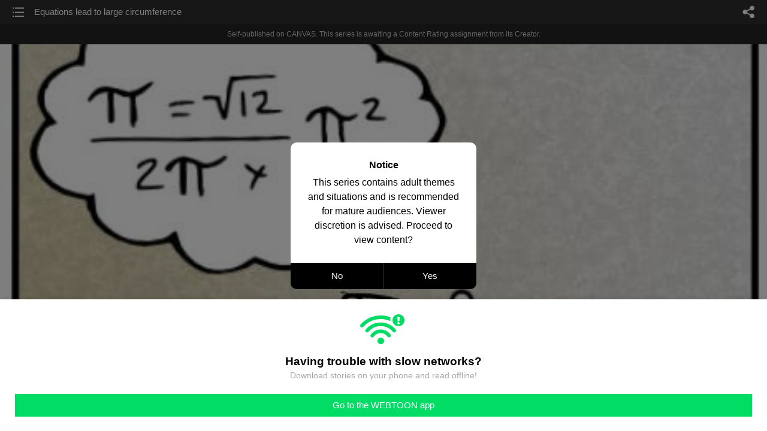

--- FILE ---
content_type: text/html;charset=UTF-8
request_url: https://m.webtoons.com/en/canvas/the-petri-dish/equations-lead-to-large-circumference/viewer?title_no=21789&episode_no=341
body_size: 38988
content:


















<!doctype html>



	
		
	
	


<html lang="en">
<head>
	
<title>Equations lead to large circumference - 341 | The Petri Dish</title>
<meta name="keywords" content="The Petri Dish, 341, Equations lead to large circumference, Comedy, WEBTOON" />
<meta name="description" content="Equations lead to large circumference, Episode 341 of The Petri Dish in WEBTOON. Join an inept scientist and his robot companions on their wacky misadventures in the laboratory. Read Petri Dish comic archives at www.the-petri-dish.com." />
	









<meta charset="utf-8">
<meta name="viewport" content="width=device-width,initial-scale=1.0,maximum-scale=1.0,minimum-scale=1.0,user-scalable=no">
<meta name="format-detection" content="telephone=no, address=no, email=no">


<meta name="google-site-verification" content="aWoDlJnEs_nCA01e0Xr3li87GWNItONKyXouoALdo-I" />
<meta name="msvalidate.01" content="281DEF78AB3934F46D3EA7F255D3D4FF" />
<meta name='yandex-verification' content='4f4872eadf4becc0' />






<link rel="shortcut icon" href="https://webtoons-static.pstatic.net/image/favicon/iPhone_57X57_2.png?dt=2017082401" type="image/x-icon">






<link rel="icon" sizes="192x192" href="https://webtoons-static.pstatic.net/image/favicon/android_192x192.png?dt=2017082401">








	<link rel="stylesheet" type="text/css" href="/static/bundle/w-67d95ad9de9f5995cb41.css">























<script>
	window.__headerState__ = {
		phase: 'release',
		domain: 'm.webtoons.com',
		gaTrackingId: 'UA-57082184-1',
		ga4TrackingId: 'G-ZTE4EZ7DVX',
		contentLanguage: 'ENGLISH',
		contentLanguageCode: 'en',
		browserType: 'CHROME',
		serviceZone: 'GLOBAL',
		gak_SerName : 'gak.webtoons.com',
		gakPlatformName: "WEB_MOBILE",
		gaPageName : "",
		googleAdsState : {
			gadWebtoonReadEvent : "",
			title : "The Petri Dish",
			titleNo : "21789",
			episodeNo : "341",
			gadConversion : {
				"th": [{
					// GAD 태국 광고 계정 1
					conversionId: "AW-761239969", // AW-CONVERSION_ID : Google Ads 계정에 고유한 전환 ID
					conversionLabel: "yhf1CLXkr-0CEKGz_uoC" // AW-CONVERSION_LABEL : 각 전환 액션에 고유하게 부여되는 전환 라벨
				}, {
					// GAD 태국 광고 계정 2
					conversionId: "AW-758804776",
					conversionLabel: "GzVDCNuRsO0CEKji6ekC"
				}]
				// 언어가 추가되면 배열로 넣음
			}
		},
		afPbaKey: "fe890007-9461-4b38-a417-7611db3b631e",
		afWebKey: "c2d18deb-9c2e-4235-ae65-ff03ab88f5ce"
	};
</script>




	
	
		<script src="/static/bundle/decorators/cmp-18283a11856ea93436a0.js"></script>
		<script src="/static/bundle/decorators/header-0482b17c4a0c48ff7ee4.js"></script>
	


<script>
var lcs_SerName = window.lcs_SerName = 'lcs.loginfra.com';
var gak_SerName = window.gak_SerName = 'gak.webtoons.com';
</script>

	<meta name="viewport" content="width=device-width,initial-scale=1.0,maximum-scale=2.0,minimum-scale=1.0,user-scalable=yes">
	<meta property="og:title" content="The Petri Dish - Equations lead to large circumference"/>
	<meta property="og:type" content="com-linewebtoon:episode"/>
	
		<meta property="og:url" content="https://www.webtoons.com/en/canvas/the-petri-dish/equations-lead-to-large-circumference/viewer?title_no=21789&episode_no=341"/>
	
	
	<meta property="og:site_name" content="www.webtoons.com"/>
	<meta property="og:image" content="https://swebtoon-phinf.pstatic.net/20210625_109/1624578133922s8R8n_JPEG/eb5faf28-9489-4f0f-aa3a-0cefe0b4179f.jpg"/>
	<meta property="og:description" content="Join an inept scientist and his robot companions on their wacky misadventures in the laboratory. Read Petri Dish comic archives at www.the-petri-dish.com."/>
	<meta property="com-linewebtoon:episode:author" content="the_petri_dish"/>

	<meta name="twitter:card" content="summary"/>
	<meta name="twitter:site" content="@LINEWebtoon"/>
	<meta name="twitter:image" content="https://swebtoon-phinf.pstatic.net/20210625_109/1624578133922s8R8n_JPEG/eb5faf28-9489-4f0f-aa3a-0cefe0b4179f.jpg"/>
	<meta name="twitter:description" content="Join an inept scientist and his robot companions on their wacky misadventures in the laboratory. Read Petri Dish comic archives at www.the-petri-dish.com."/>
	<meta property="al:android:url" content="linewebtoon://viewer/challenge?titleNo=21789&episodeNo=341"/>
	<meta property="al:android:package" content="com.naver.linewebtoon"/>
	<meta property="al:android:app_name" content="LINE WEBTOON"/>
	<meta name="twitter:app:name:googleplay" content="LINE WEBTOON"/>
	<meta name="twitter:app:id:googleplay" content="com.naver.linewebtoon"/>
	<meta name="twitter:app:url:googleplay" content="linewebtoon://viewer/challenge?titleNo=21789&episodeNo=341"/>
	<meta property="al:ios:url" content="linewebtoon://viewer/challenge?titleNo=21789&episodeNo=341"/>
	<meta property="al:ios:app_store_id" content="894546091"/>
	<meta property="al:ios:app_name" content="LINE WEBTOON"/>
	<meta name="twitter:app:name:iphone" content="LINE WEBTOON"/>
	<meta name="twitter:app:id:iphone" content="894546091"/>
	<meta name="twitter:app:url:iphone" content="linewebtoon://viewer/challenge?titleNo=21789&episodeNo=341"/>
	<meta name="twitter:app:name:ipad" content="LINE WEBTOON"/>
	<meta name="twitter:app:id:ipad" content="894546091"/>
	<meta name="twitter:app:url:ipad" content="linewebtoon://viewer/challenge?titleNo=21789&episodeNo=341"/>
	<meta name="robots" content="noimageindex, noarchive "/>
	<link rel="canonical" href="https://www.webtoons.com/en/comedy//equations-lead-to-large-circumference/viewer?title_no=21789&episode_no=341"/>
	<link rel="stylesheet" type="text/css" href="https://ssl.pstatic.net/static/wcc/gw/prod-1.0/index.css">
	
</head>

	
		
	
	


<body class="en ">
<div class="wrap" id="wrap">
	<div class="u_skip"><a href="#ct">skip to content</a></div>
	<!-- header -->
	<header role="banner" id="header" class="sub_header  _toolbar">
		<!-- title -->
		<h1 class="h1_viewer sub_title"><a href="#" class="link _goTop">Equations lead to large circumference</a></h1>
		<!-- //title -->
		<a href="https://m.webtoons.com/en/canvas/the-petri-dish/list?title_no=21789" class="btn_list v2"><span class="blind">list</span></a>
		<a href="#" id="shareLayerPopBtn" class="btn_share" onclick="return false;"><span class="blind">share</span></a>
		
		
			
				
				
				
				
					<p class="age_text">
						<span class="canvas_text">Self-published on CANVAS.</span>
						This series is awaiting a Content Rating assignment from its Creator.
					</p>
				
				
				
				
				
				
			
			
		
		
	</header>
	<!-- //header -->
	<hr>

	<!-- ct -->
	<div id="ct" role="main">
		<div id="loadingDiv" class="valign_box loading" style="height:3000px">
			<div class="col">
				<div id="loadingDivInner" class="inner" style="display:none">
					<p class="loading_bar"><span style="height:0%" id="loadingBarSpan"></span></p>
					<p class="dsc" id="loadingCaption" style="display:none"><span>Tip!</span> Download our WEBTOON app<br> to view series offline!</p>
				</div>
			</div>
		</div>
		
			
				<div class="viewer_img" id="_viewer"></div>
			
			
			
		

		

		
		<div class="viewer_cta_next" id="_webToAppCTA" style="display:none">
			<p class="info">You've reached the preview limit</p>
			<div class="episode_wrap">
				<div class="img_area">
					<img src="https://webtoon-phinf.pstatic.net/20210202_62/16122308353283pWlO_JPEG/e5bbd952-14b2-4539-a15d-fc9d63d76251.jpg?type=f160_151" width="100%" alt="thumbnail">
				</div>
				<span class="text">Equations lead to large circumference</span>
			</div>
			<a href="#" id="_clickToApp" class="link_download">Access free full episodes on the app</a>
			<a href="#" class="link_faq _webtoapp_faq">Why should I read on the WEBTOON app?</a>
		</div>

		
		
			
				
					
					<div class="viewer_ad_area _mwViewerCanvasAdArea type_empty">
						
						<strong class="ad_title mwViewerCanvasAdTitle" style="display: none">Advertisement</strong>
						<div class="ad_img_box _viewerAdWrapper1" id="mwViewerCanvasAdWapper"></div>
					</div>
				
				
			
		
		

		<div class="viewer_cont_wrap _readComplete">
			

			
				
					<a href="#" id="creatorNoteArea"
					   class="creator_note "
					   data-profile-url="06jjs"
					   data-author-count="1">
						<h2 class="title">Creator</h2>
						<div class="author_area">
							<div class="profile">
								
									
									<span class="no_image"></span>
								
							</div>

							<span class="author">
								
									
									
										
											<span class="link"><span class="author_name">the_petri_dish</span></span>
										
										
									
								
							</span>
						</div>
						<p class="author_text">Who stands there eating pie with their HANDS? This comic is so fake...</p>
					</a>
				
				
			

			
			<div class="viewer_sns_area _viewer_sns_area">
				
				<div class="sns_group" id="_shareArea">
					
						
						
							<a href="#" class="_viewerSnsBtn btn_sns line btn_line" data-sns="LINE" onclick="return false;">LINE</a>
							<a href="#" class="_viewerSnsBtn btn_sns facebook btn_facebook" data-sns="FACEBOOK" onclick="return false;">Facebook</a>
							<a href="#" class="_viewerSnsBtn btn_sns twitter btn_twitter" data-sns="TWITTER" onclick="return false;">X</a>
							
								<a href="#" class="_viewerSnsBtn btn_sns tumblr btn_tumblr" data-sns="TUMBLR" onclick="return false;">Tumblr</a>
								<a href="#" class="_viewerSnsBtn btn_sns reddit btn_reddit" data-sns="REDDIT" onclick="return false;">Reddit</a>
							
						
					
				</div>
				<p class="fav_area"><a href="#" class="btn_favorites" data-page-source="ViewerEnd" onclick="return false;">Subscribe</a></p>
			</div>

			
				<div class="report_area" id="_reportArea">
					<a href="#" class="btn_report _btnReport">Report</a>
				</div>
			

			
			

			
			<div class="viewer_also_like _viewer_also_like"  style="display:none">
				<h3>You may also like</h3>
				<ul class="lst_type7">
					
				</ul>
			</div>
			

			<!-- comment 영역 -->
			<div class="viewer_best_comment _viewerBestComment" id="viewerBestComment" style="display:none">
				<a href="https://m.webtoons.com/en/canvas/the-petri-dish/equations-lead-to-large-circumference/comment?title_no=21789&episode_no=341"
				   class="viewer_best_comment_tit">Top Comments</a>
				<div id="comment_module"></div>
			</div>

			<div class="downapp_area2 viewer">
				
					
					
						<span>Wanna access your favorite comics offline?</span>
						<a class="_episode_footer_app_download lk_appdown">Download</a>
					
				
			</div>
			<a href="#" class="viewer_top _goTop">TOP</a>

			<div class="viewer_footer _toolbar">
				<div class="viewer_sequence" id="toolbarEpisodeListArea" style="display: none;">
					<div class="scroll_list">
						<ul id="sequence_scroll" class="sequence_list">
							
								
								
								<li >
									<a href="https://m.webtoons.com/en/canvas/the-petri-dish/going-viral/viewer?title_no=21789&episode_no=1">
										
											<span class="num">#1</span>
										
										
											
												<img class="_thumbnailCheckVisible" src="https://webtoons-static.pstatic.net/image/bg_transparency.png" data-src="https://webtoon-phinf.pstatic.net/20160319_212/1458328564653pJYiM_JPEG/b876221d-e9bb-43b9-ae67-ef0890a8b37f.jpg?type=f160_151" alt="Going viral" width="100%"
													 height="100%"/>
											
											
										
									</a>
								</li>
							
								
								
								<li >
									<a href="https://m.webtoons.com/en/canvas/the-petri-dish/u-are-in-my-wii/viewer?title_no=21789&episode_no=2">
										
											<span class="num">#2</span>
										
										
											
												<img class="_thumbnailCheckVisible" src="https://webtoons-static.pstatic.net/image/bg_transparency.png" data-src="https://webtoon-phinf.pstatic.net/20160319_150/14583287409109IH4D_JPEG/05673ddf-bbcd-4d97-b8d9-a0ad902c6f2a.jpg?type=f160_151" alt="U are in my Wii" width="100%"
													 height="100%"/>
											
											
										
									</a>
								</li>
							
								
								
								<li >
									<a href="https://m.webtoons.com/en/canvas/the-petri-dish/genetically-modified-opinion/viewer?title_no=21789&episode_no=3">
										
											<span class="num">#3</span>
										
										
											
												<img class="_thumbnailCheckVisible" src="https://webtoons-static.pstatic.net/image/bg_transparency.png" data-src="https://webtoon-phinf.pstatic.net/20160319_141/1458329153284OcTtD_JPEG/4d6fdd53-5fa6-4630-8cf7-a53eb06f9eee.jpg?type=f160_151" alt="(Genetically) modified opinion" width="100%"
													 height="100%"/>
											
											
										
									</a>
								</li>
							
								
								
								<li >
									<a href="https://m.webtoons.com/en/canvas/the-petri-dish/here-there-be-spyderes/viewer?title_no=21789&episode_no=4">
										
											<span class="num">#4</span>
										
										
											
												<img class="_thumbnailCheckVisible" src="https://webtoons-static.pstatic.net/image/bg_transparency.png" data-src="https://webtoon-phinf.pstatic.net/20160319_77/1458329419579NJVJa_JPEG/19798397-decf-44e4-bf3f-00095bfc1b68.jpg?type=f160_151" alt="Here there be spyderes" width="100%"
													 height="100%"/>
											
											
										
									</a>
								</li>
							
								
								
								<li >
									<a href="https://m.webtoons.com/en/canvas/the-petri-dish/arachno-robo-phobia/viewer?title_no=21789&episode_no=5">
										
											<span class="num">#5</span>
										
										
											
												<img class="_thumbnailCheckVisible" src="https://webtoons-static.pstatic.net/image/bg_transparency.png" data-src="https://webtoon-phinf.pstatic.net/20160319_228/14583296267788qCwT_JPEG/a5becdc9-b16c-4fcd-b6ac-d8bf3190c77c.jpg?type=f160_151" alt="Arachno-robo-phobia" width="100%"
													 height="100%"/>
											
											
										
									</a>
								</li>
							
								
								
								<li >
									<a href="https://m.webtoons.com/en/canvas/the-petri-dish/de-stinguished/viewer?title_no=21789&episode_no=6">
										
											<span class="num">#6</span>
										
										
											
												<img class="_thumbnailCheckVisible" src="https://webtoons-static.pstatic.net/image/bg_transparency.png" data-src="https://webtoon-phinf.pstatic.net/20160319_142/1458329786653pBbBj_JPEG/876ae47a-7e09-48d9-b9e4-bc71c4650111.jpg?type=f160_151" alt="De-stinguished" width="100%"
													 height="100%"/>
											
											
										
									</a>
								</li>
							
								
								
								<li >
									<a href="https://m.webtoons.com/en/canvas/the-petri-dish/crappy-printer/viewer?title_no=21789&episode_no=7">
										
											<span class="num">#7</span>
										
										
											
												<img class="_thumbnailCheckVisible" src="https://webtoons-static.pstatic.net/image/bg_transparency.png" data-src="https://webtoon-phinf.pstatic.net/20160319_270/14583299930943w7ez_JPEG/34cc58e2-2e69-4402-9129-8d3682dc42e1.jpg?type=f160_151" alt="Crappy printer" width="100%"
													 height="100%"/>
											
											
										
									</a>
								</li>
							
								
								
								<li >
									<a href="https://m.webtoons.com/en/canvas/the-petri-dish/step-off/viewer?title_no=21789&episode_no=8">
										
											<span class="num">#8</span>
										
										
											
												<img class="_thumbnailCheckVisible" src="https://webtoons-static.pstatic.net/image/bg_transparency.png" data-src="https://webtoon-phinf.pstatic.net/20160319_254/14583302901174mvkG_JPEG/81e1e223-7e8b-4cd2-b6b1-b1698a892730.jpg?type=f160_151" alt="Step off" width="100%"
													 height="100%"/>
											
											
										
									</a>
								</li>
							
								
								
								<li >
									<a href="https://m.webtoons.com/en/canvas/the-petri-dish/boring-warning/viewer?title_no=21789&episode_no=9">
										
											<span class="num">#9</span>
										
										
											
												<img class="_thumbnailCheckVisible" src="https://webtoons-static.pstatic.net/image/bg_transparency.png" data-src="https://webtoon-phinf.pstatic.net/20160319_133/1458330393061obSRz_JPEG/ef8ec07f-6e1b-44ae-a03d-8a38e69e99d2.jpg?type=f160_151" alt="Boring warning" width="100%"
													 height="100%"/>
											
											
										
									</a>
								</li>
							
								
								
								<li >
									<a href="https://m.webtoons.com/en/canvas/the-petri-dish/we-dont-need-no-stinking-badges/viewer?title_no=21789&episode_no=10">
										
											<span class="num">#10</span>
										
										
											
												<img class="_thumbnailCheckVisible" src="https://webtoons-static.pstatic.net/image/bg_transparency.png" data-src="https://webtoon-phinf.pstatic.net/20160319_106/1458330670572hMAQd_JPEG/41135ab2-bc59-4997-a0fd-ffa0176dd3bc.jpg?type=f160_151" alt="We don&amp;#39;t need no stinking badges" width="100%"
													 height="100%"/>
											
											
										
									</a>
								</li>
							
								
								
								<li >
									<a href="https://m.webtoons.com/en/canvas/the-petri-dish/contratextion/viewer?title_no=21789&episode_no=11">
										
											<span class="num">#11</span>
										
										
											
												<img class="_thumbnailCheckVisible" src="https://webtoons-static.pstatic.net/image/bg_transparency.png" data-src="https://webtoon-phinf.pstatic.net/20160319_240/14583307842837CvHf_JPEG/a4faba85-952b-45ec-96b9-855c83dbfa8c.jpg?type=f160_151" alt="Contratextion" width="100%"
													 height="100%"/>
											
											
										
									</a>
								</li>
							
								
								
								<li >
									<a href="https://m.webtoons.com/en/canvas/the-petri-dish/miniature-metropolis/viewer?title_no=21789&episode_no=12">
										
											<span class="num">#12</span>
										
										
											
												<img class="_thumbnailCheckVisible" src="https://webtoons-static.pstatic.net/image/bg_transparency.png" data-src="https://webtoon-phinf.pstatic.net/20160319_91/1458331327411G52rN_JPEG/ad03a278-4b29-4e62-b61e-1c14fd3dbee5.jpg?type=f160_151" alt="Miniature metropolis" width="100%"
													 height="100%"/>
											
											
										
									</a>
								</li>
							
								
								
								<li >
									<a href="https://m.webtoons.com/en/canvas/the-petri-dish/culture-shock/viewer?title_no=21789&episode_no=13">
										
											<span class="num">#13</span>
										
										
											
												<img class="_thumbnailCheckVisible" src="https://webtoons-static.pstatic.net/image/bg_transparency.png" data-src="https://webtoon-phinf.pstatic.net/20160319_161/1458331470124b6WgS_JPEG/2efa389a-b916-4b4b-9f71-163e7ad89c7d.jpg?type=f160_151" alt="Culture shock" width="100%"
													 height="100%"/>
											
											
										
									</a>
								</li>
							
								
								
								<li >
									<a href="https://m.webtoons.com/en/canvas/the-petri-dish/major-tom/viewer?title_no=21789&episode_no=14">
										
											<span class="num">#14</span>
										
										
											
												<img class="_thumbnailCheckVisible" src="https://webtoons-static.pstatic.net/image/bg_transparency.png" data-src="https://webtoon-phinf.pstatic.net/20160319_263/1458331610416rMbBw_JPEG/02ae1f94-f62c-4ea6-a6fc-230d4f196c43.jpg?type=f160_151" alt="Major Tom" width="100%"
													 height="100%"/>
											
											
										
									</a>
								</li>
							
								
								
								<li >
									<a href="https://m.webtoons.com/en/canvas/the-petri-dish/cold-war/viewer?title_no=21789&episode_no=15">
										
											<span class="num">#15</span>
										
										
											
												<img class="_thumbnailCheckVisible" src="https://webtoons-static.pstatic.net/image/bg_transparency.png" data-src="https://webtoon-phinf.pstatic.net/20160319_221/1458331738018g1251_JPEG/6c68119a-a5bf-4593-84b6-5c6c6e4e1e71.jpg?type=f160_151" alt="Cold war" width="100%"
													 height="100%"/>
											
											
										
									</a>
								</li>
							
								
								
								<li >
									<a href="https://m.webtoons.com/en/canvas/the-petri-dish/analysis-paralysis/viewer?title_no=21789&episode_no=16">
										
											<span class="num">#16</span>
										
										
											
												<img class="_thumbnailCheckVisible" src="https://webtoons-static.pstatic.net/image/bg_transparency.png" data-src="https://webtoon-phinf.pstatic.net/20160319_76/1458331859368MXQXQ_JPEG/2c523631-69fb-4647-9e49-96e02066c336.jpg?type=f160_151" alt="Analysis paralysis" width="100%"
													 height="100%"/>
											
											
										
									</a>
								</li>
							
								
								
								<li >
									<a href="https://m.webtoons.com/en/canvas/the-petri-dish/enlighten-me/viewer?title_no=21789&episode_no=17">
										
											<span class="num">#17</span>
										
										
											
												<img class="_thumbnailCheckVisible" src="https://webtoons-static.pstatic.net/image/bg_transparency.png" data-src="https://webtoon-phinf.pstatic.net/20160319_181/14583319471020yq41_JPEG/88a12eb2-8368-4b6c-a385-3bbbd38fbfd8.jpg?type=f160_151" alt="Enlighten me" width="100%"
													 height="100%"/>
											
											
										
									</a>
								</li>
							
								
								
								<li >
									<a href="https://m.webtoons.com/en/canvas/the-petri-dish/microscopic-malaise/viewer?title_no=21789&episode_no=18">
										
											<span class="num">#18</span>
										
										
											
												<img class="_thumbnailCheckVisible" src="https://webtoons-static.pstatic.net/image/bg_transparency.png" data-src="https://webtoon-phinf.pstatic.net/20160319_212/1458332074083LlXRH_JPEG/a47dfd3c-7291-4b4f-bd80-308fc9aef480.jpg?type=f160_151" alt="Microscopic malaise" width="100%"
													 height="100%"/>
											
											
										
									</a>
								</li>
							
								
								
								<li >
									<a href="https://m.webtoons.com/en/canvas/the-petri-dish/all-you-can-sleep/viewer?title_no=21789&episode_no=19">
										
											<span class="num">#19</span>
										
										
											
												<img class="_thumbnailCheckVisible" src="https://webtoons-static.pstatic.net/image/bg_transparency.png" data-src="https://webtoon-phinf.pstatic.net/20160319_122/14583321933467mEs6_JPEG/a72cf85b-36be-4600-9b12-d18fc4b4b85e.jpg?type=f160_151" alt="All-you-can-sleep" width="100%"
													 height="100%"/>
											
											
										
									</a>
								</li>
							
								
								
								<li >
									<a href="https://m.webtoons.com/en/canvas/the-petri-dish/feel-the-burn/viewer?title_no=21789&episode_no=20">
										
											<span class="num">#20</span>
										
										
											
												<img class="_thumbnailCheckVisible" src="https://webtoons-static.pstatic.net/image/bg_transparency.png" data-src="https://webtoon-phinf.pstatic.net/20160319_58/1458332292481NHHKu_JPEG/1a96e759-6856-4a26-b111-4fcc51274210.jpg?type=f160_151" alt="Feel the burn" width="100%"
													 height="100%"/>
											
											
										
									</a>
								</li>
							
								
								
								<li >
									<a href="https://m.webtoons.com/en/canvas/the-petri-dish/whatsamatta-cat-got-your-brain/viewer?title_no=21789&episode_no=21">
										
											<span class="num">#21</span>
										
										
											
												<img class="_thumbnailCheckVisible" src="https://webtoons-static.pstatic.net/image/bg_transparency.png" data-src="https://webtoon-phinf.pstatic.net/20160319_28/1458332437923AUnvS_JPEG/03125f18-8c0e-4d71-9078-f42a18c79325.jpg?type=f160_151" alt="Whatsamatta? Cat got your brain?" width="100%"
													 height="100%"/>
											
											
										
									</a>
								</li>
							
								
								
								<li >
									<a href="https://m.webtoons.com/en/canvas/the-petri-dish/chick-magnet/viewer?title_no=21789&episode_no=22">
										
											<span class="num">#22</span>
										
										
											
												<img class="_thumbnailCheckVisible" src="https://webtoons-static.pstatic.net/image/bg_transparency.png" data-src="https://webtoon-phinf.pstatic.net/20160319_52/1458332530646L1szN_JPEG/bce8d31c-e848-4ce3-abf7-2646ac162108.jpg?type=f160_151" alt="Chick magnet" width="100%"
													 height="100%"/>
											
											
										
									</a>
								</li>
							
								
								
								<li >
									<a href="https://m.webtoons.com/en/canvas/the-petri-dish/cat-and-mouse/viewer?title_no=21789&episode_no=23">
										
											<span class="num">#23</span>
										
										
											
												<img class="_thumbnailCheckVisible" src="https://webtoons-static.pstatic.net/image/bg_transparency.png" data-src="https://webtoon-phinf.pstatic.net/20160319_249/14583326463664yTTB_JPEG/66602727-6cf0-4107-b801-e2032b538349.jpg?type=f160_151" alt="Cat and mouse" width="100%"
													 height="100%"/>
											
											
										
									</a>
								</li>
							
								
								
								<li >
									<a href="https://m.webtoons.com/en/canvas/the-petri-dish/thinking-inside-the-box/viewer?title_no=21789&episode_no=24">
										
											<span class="num">#24</span>
										
										
											
												<img class="_thumbnailCheckVisible" src="https://webtoons-static.pstatic.net/image/bg_transparency.png" data-src="https://webtoon-phinf.pstatic.net/20160319_90/1458332771055ClbEG_JPEG/f99c2778-52c8-4e9c-8e1e-5f38762cf306.jpg?type=f160_151" alt="Thinking inside the box" width="100%"
													 height="100%"/>
											
											
										
									</a>
								</li>
							
								
								
								<li >
									<a href="https://m.webtoons.com/en/canvas/the-petri-dish/the-tao-of-cat/viewer?title_no=21789&episode_no=25">
										
											<span class="num">#25</span>
										
										
											
												<img class="_thumbnailCheckVisible" src="https://webtoons-static.pstatic.net/image/bg_transparency.png" data-src="https://webtoon-phinf.pstatic.net/20160319_13/1458333085725mIGyA_JPEG/41b4e416-c799-4c58-aa23-66a82d0d9701.jpg?type=f160_151" alt="The Tao of cat" width="100%"
													 height="100%"/>
											
											
										
									</a>
								</li>
							
								
								
								<li >
									<a href="https://m.webtoons.com/en/canvas/the-petri-dish/smarty-cat/viewer?title_no=21789&episode_no=26">
										
											<span class="num">#26</span>
										
										
											
												<img class="_thumbnailCheckVisible" src="https://webtoons-static.pstatic.net/image/bg_transparency.png" data-src="https://webtoon-phinf.pstatic.net/20160319_150/1458333211471B71yj_JPEG/9ca9d514-d138-4fc9-9976-ecb0e7806528.jpg?type=f160_151" alt="Smarty cat" width="100%"
													 height="100%"/>
											
											
										
									</a>
								</li>
							
								
								
								<li >
									<a href="https://m.webtoons.com/en/canvas/the-petri-dish/you-have-cat-to-be-kitten-me/viewer?title_no=21789&episode_no=27">
										
											<span class="num">#27</span>
										
										
											
												<img class="_thumbnailCheckVisible" src="https://webtoons-static.pstatic.net/image/bg_transparency.png" data-src="https://webtoon-phinf.pstatic.net/20160319_145/1458333366829F7TVR_JPEG/4ffc3e23-ea0c-413d-889d-b34597d6f2cb.jpg?type=f160_151" alt="You have cat to be kitten me" width="100%"
													 height="100%"/>
											
											
										
									</a>
								</li>
							
								
								
								<li >
									<a href="https://m.webtoons.com/en/canvas/the-petri-dish/fowl-play/viewer?title_no=21789&episode_no=28">
										
											<span class="num">#28</span>
										
										
											
												<img class="_thumbnailCheckVisible" src="https://webtoons-static.pstatic.net/image/bg_transparency.png" data-src="https://webtoon-phinf.pstatic.net/20160319_187/1458333568351V13z3_JPEG/f2ce98dd-8a49-48e9-b121-a42847403f13.jpg?type=f160_151" alt="Fowl play" width="100%"
													 height="100%"/>
											
											
										
									</a>
								</li>
							
								
								
								<li >
									<a href="https://m.webtoons.com/en/canvas/the-petri-dish/need-that-report-right-meow/viewer?title_no=21789&episode_no=29">
										
											<span class="num">#29</span>
										
										
											
												<img class="_thumbnailCheckVisible" src="https://webtoons-static.pstatic.net/image/bg_transparency.png" data-src="https://webtoon-phinf.pstatic.net/20160319_75/1458333684901Na2kc_JPEG/4d496774-6351-4612-a698-a6843eaa8250.jpg?type=f160_151" alt="Need that report... right meow" width="100%"
													 height="100%"/>
											
											
										
									</a>
								</li>
							
								
								
								<li >
									<a href="https://m.webtoons.com/en/canvas/the-petri-dish/dont-be-so-celly/viewer?title_no=21789&episode_no=30">
										
											<span class="num">#30</span>
										
										
											
												<img class="_thumbnailCheckVisible" src="https://webtoons-static.pstatic.net/image/bg_transparency.png" data-src="https://webtoon-phinf.pstatic.net/20160319_60/1458333828065F95za_JPEG/2ce7131a-4ee8-4fae-8b2d-6042cb00b7aa.jpg?type=f160_151" alt="Don&amp;#39;t be so celly" width="100%"
													 height="100%"/>
											
											
										
									</a>
								</li>
							
								
								
								<li >
									<a href="https://m.webtoons.com/en/canvas/the-petri-dish/life-of-bob/viewer?title_no=21789&episode_no=31">
										
											<span class="num">#31</span>
										
										
											
												<img class="_thumbnailCheckVisible" src="https://webtoons-static.pstatic.net/image/bg_transparency.png" data-src="https://webtoon-phinf.pstatic.net/20160319_241/1458333922747rBFtG_JPEG/f3880cf9-8905-4a65-8c72-2b03f194398a.jpg?type=f160_151" alt="Life of Bob" width="100%"
													 height="100%"/>
											
											
										
									</a>
								</li>
							
								
								
								<li >
									<a href="https://m.webtoons.com/en/canvas/the-petri-dish/one-flu-over-the-coocoos-nest/viewer?title_no=21789&episode_no=32">
										
											<span class="num">#32</span>
										
										
											
												<img class="_thumbnailCheckVisible" src="https://webtoons-static.pstatic.net/image/bg_transparency.png" data-src="https://webtoon-phinf.pstatic.net/20160319_118/1458334022443i2dQi_JPEG/abb07ecd-5f24-450c-9fea-d731db8ebdb4.jpg?type=f160_151" alt="One flu over the coocoo&amp;#39;s nest" width="100%"
													 height="100%"/>
											
											
										
									</a>
								</li>
							
								
								
								<li >
									<a href="https://m.webtoons.com/en/canvas/the-petri-dish/inside-joke/viewer?title_no=21789&episode_no=33">
										
											<span class="num">#33</span>
										
										
											
												<img class="_thumbnailCheckVisible" src="https://webtoons-static.pstatic.net/image/bg_transparency.png" data-src="https://webtoon-phinf.pstatic.net/20160319_234/14583341862731YEV3_JPEG/f95f7abc-af23-4e8d-9c60-fec3430f2a0f.jpg?type=f160_151" alt="Inside joke" width="100%"
													 height="100%"/>
											
											
										
									</a>
								</li>
							
								
								
								<li >
									<a href="https://m.webtoons.com/en/canvas/the-petri-dish/retro/viewer?title_no=21789&episode_no=34">
										
											<span class="num">#34</span>
										
										
											
												<img class="_thumbnailCheckVisible" src="https://webtoons-static.pstatic.net/image/bg_transparency.png" data-src="https://webtoon-phinf.pstatic.net/20160319_52/1458334269842J2wV7_JPEG/4594f9e7-d02f-4ff3-9d10-8651c8b518ac.jpg?type=f160_151" alt="Retro" width="100%"
													 height="100%"/>
											
											
										
									</a>
								</li>
							
								
								
								<li >
									<a href="https://m.webtoons.com/en/canvas/the-petri-dish/no-limits/viewer?title_no=21789&episode_no=35">
										
											<span class="num">#35</span>
										
										
											
												<img class="_thumbnailCheckVisible" src="https://webtoons-static.pstatic.net/image/bg_transparency.png" data-src="https://webtoon-phinf.pstatic.net/20160319_37/1458334412968ojWQK_JPEG/aad6b069-0772-4f4e-8168-4079c1dc98f3.jpg?type=f160_151" alt="No limits" width="100%"
													 height="100%"/>
											
											
										
									</a>
								</li>
							
								
								
								<li >
									<a href="https://m.webtoons.com/en/canvas/the-petri-dish/disencouragement/viewer?title_no=21789&episode_no=36">
										
											<span class="num">#36</span>
										
										
											
												<img class="_thumbnailCheckVisible" src="https://webtoons-static.pstatic.net/image/bg_transparency.png" data-src="https://webtoon-phinf.pstatic.net/20160319_140/1458334519475CL0wC_JPEG/bf902d23-7af7-4218-8343-4447cfd6f455.jpg?type=f160_151" alt="Disencouragement" width="100%"
													 height="100%"/>
											
											
										
									</a>
								</li>
							
								
								
								<li >
									<a href="https://m.webtoons.com/en/canvas/the-petri-dish/gimme-a-hand/viewer?title_no=21789&episode_no=37">
										
											<span class="num">#37</span>
										
										
											
												<img class="_thumbnailCheckVisible" src="https://webtoons-static.pstatic.net/image/bg_transparency.png" data-src="https://webtoon-phinf.pstatic.net/20160319_155/1458334654024yT4mO_JPEG/516e752b-b7d7-49d7-b7ac-2366cf990011.jpg?type=f160_151" alt="Gimme a hand" width="100%"
													 height="100%"/>
											
											
										
									</a>
								</li>
							
								
								
								<li >
									<a href="https://m.webtoons.com/en/canvas/the-petri-dish/flesh-tone-deaf/viewer?title_no=21789&episode_no=38">
										
											<span class="num">#38</span>
										
										
											
												<img class="_thumbnailCheckVisible" src="https://webtoons-static.pstatic.net/image/bg_transparency.png" data-src="https://webtoon-phinf.pstatic.net/20160319_202/145833477215341ng1_JPEG/832fa151-bb32-4d0a-9a91-2f681b349c63.jpg?type=f160_151" alt="Flesh tone deaf" width="100%"
													 height="100%"/>
											
											
										
									</a>
								</li>
							
								
								
								<li >
									<a href="https://m.webtoons.com/en/canvas/the-petri-dish/skin-crawl/viewer?title_no=21789&episode_no=39">
										
											<span class="num">#39</span>
										
										
											
												<img class="_thumbnailCheckVisible" src="https://webtoons-static.pstatic.net/image/bg_transparency.png" data-src="https://webtoon-phinf.pstatic.net/20160319_41/1458334878310VuY6F_JPEG/65caaaa0-9556-4bf7-a422-27019279b83a.jpg?type=f160_151" alt="Skin crawl" width="100%"
													 height="100%"/>
											
											
										
									</a>
								</li>
							
								
								
								<li >
									<a href="https://m.webtoons.com/en/canvas/the-petri-dish/lets-face-it/viewer?title_no=21789&episode_no=40">
										
											<span class="num">#40</span>
										
										
											
												<img class="_thumbnailCheckVisible" src="https://webtoons-static.pstatic.net/image/bg_transparency.png" data-src="https://webtoon-phinf.pstatic.net/20160319_185/1458335136841vyWs0_JPEG/367b3ce6-7103-4262-95f1-0d87096a1d99.jpg?type=f160_151" alt="Let&amp;#39;s face it" width="100%"
													 height="100%"/>
											
											
										
									</a>
								</li>
							
								
								
								<li >
									<a href="https://m.webtoons.com/en/canvas/the-petri-dish/unbeliebable/viewer?title_no=21789&episode_no=41">
										
											<span class="num">#41</span>
										
										
											
												<img class="_thumbnailCheckVisible" src="https://webtoons-static.pstatic.net/image/bg_transparency.png" data-src="https://webtoon-phinf.pstatic.net/20160319_104/1458335224862l1zs3_JPEG/a3eea391-a3a9-4757-bce3-681bb367d9e6.jpg?type=f160_151" alt="Unbeliebable" width="100%"
													 height="100%"/>
											
											
										
									</a>
								</li>
							
								
								
								<li >
									<a href="https://m.webtoons.com/en/canvas/the-petri-dish/about-to-give-you-a-pizza-my-mind/viewer?title_no=21789&episode_no=42">
										
											<span class="num">#42</span>
										
										
											
												<img class="_thumbnailCheckVisible" src="https://webtoons-static.pstatic.net/image/bg_transparency.png" data-src="https://webtoon-phinf.pstatic.net/20160319_163/1458335313257NWS38_JPEG/d558e6bf-5dcf-4823-b71a-a855ecfcbbb8.jpg?type=f160_151" alt="About to give you a pizza my mind" width="100%"
													 height="100%"/>
											
											
										
									</a>
								</li>
							
								
								
								<li >
									<a href="https://m.webtoons.com/en/canvas/the-petri-dish/face-off/viewer?title_no=21789&episode_no=43">
										
											<span class="num">#43</span>
										
										
											
												<img class="_thumbnailCheckVisible" src="https://webtoons-static.pstatic.net/image/bg_transparency.png" data-src="https://webtoon-phinf.pstatic.net/20160319_82/1458335421611Rrs5F_JPEG/bfa9f854-beaf-4c9f-95cd-c4705664cff9.jpg?type=f160_151" alt="Face off" width="100%"
													 height="100%"/>
											
											
										
									</a>
								</li>
							
								
								
								<li >
									<a href="https://m.webtoons.com/en/canvas/the-petri-dish/born-free-talked-to-death/viewer?title_no=21789&episode_no=44">
										
											<span class="num">#44</span>
										
										
											
												<img class="_thumbnailCheckVisible" src="https://webtoons-static.pstatic.net/image/bg_transparency.png" data-src="https://webtoon-phinf.pstatic.net/20160319_58/1458335518416Sg9XK_JPEG/c21a4660-ae21-4f51-8e07-1d6fbeac54bf.jpg?type=f160_151" alt="Born free; talked to death" width="100%"
													 height="100%"/>
											
											
										
									</a>
								</li>
							
								
								
								<li >
									<a href="https://m.webtoons.com/en/canvas/the-petri-dish/science-puns-are-lame/viewer?title_no=21789&episode_no=45">
										
											<span class="num">#45</span>
										
										
											
												<img class="_thumbnailCheckVisible" src="https://webtoons-static.pstatic.net/image/bg_transparency.png" data-src="https://webtoon-phinf.pstatic.net/20160319_286/1458335603853L2LA7_JPEG/1f252a0f-704b-4c11-bd37-2665abf4ea82.jpg?type=f160_151" alt="Science puns are lame" width="100%"
													 height="100%"/>
											
											
										
									</a>
								</li>
							
								
								
								<li >
									<a href="https://m.webtoons.com/en/canvas/the-petri-dish/trust-me-im-a-scientist/viewer?title_no=21789&episode_no=46">
										
											<span class="num">#46</span>
										
										
											
												<img class="_thumbnailCheckVisible" src="https://webtoons-static.pstatic.net/image/bg_transparency.png" data-src="https://webtoon-phinf.pstatic.net/20160319_140/1458335727549Hv05g_JPEG/356e1f57-eb93-4ecb-a86d-b7ba26780f09.jpg?type=f160_151" alt="Trust me, I&amp;#39;m a scientist" width="100%"
													 height="100%"/>
											
											
										
									</a>
								</li>
							
								
								
								<li >
									<a href="https://m.webtoons.com/en/canvas/the-petri-dish/good-thing-he-didnt-ask-for-a-cat-scan/viewer?title_no=21789&episode_no=47">
										
											<span class="num">#47</span>
										
										
											
												<img class="_thumbnailCheckVisible" src="https://webtoons-static.pstatic.net/image/bg_transparency.png" data-src="https://webtoon-phinf.pstatic.net/20160319_190/1458335810034Aaj1n_JPEG/ebe1366d-df34-408e-8cdb-5d63c07260c5.jpg?type=f160_151" alt="Good thing he didn&amp;#39;t ask for a cat scan" width="100%"
													 height="100%"/>
											
											
										
									</a>
								</li>
							
								
								
								<li >
									<a href="https://m.webtoons.com/en/canvas/the-petri-dish/point-a-to-point-bee/viewer?title_no=21789&episode_no=48">
										
											<span class="num">#48</span>
										
										
											
												<img class="_thumbnailCheckVisible" src="https://webtoons-static.pstatic.net/image/bg_transparency.png" data-src="https://webtoon-phinf.pstatic.net/20160319_209/1458335943589VqD8w_JPEG/8f7ba951-52fc-4e77-bbe7-285d5f79c523.jpg?type=f160_151" alt="Point A to point bee" width="100%"
													 height="100%"/>
											
											
										
									</a>
								</li>
							
								
								
								<li >
									<a href="https://m.webtoons.com/en/canvas/the-petri-dish/phobeea/viewer?title_no=21789&episode_no=49">
										
											<span class="num">#49</span>
										
										
											
												<img class="_thumbnailCheckVisible" src="https://webtoons-static.pstatic.net/image/bg_transparency.png" data-src="https://webtoon-phinf.pstatic.net/20160319_14/1458336025832XcI2L_JPEG/a5708076-6d40-4267-994f-498fab428b21.jpg?type=f160_151" alt="PhoBEEa" width="100%"
													 height="100%"/>
											
											
										
									</a>
								</li>
							
								
								
								<li >
									<a href="https://m.webtoons.com/en/canvas/the-petri-dish/the-b-word/viewer?title_no=21789&episode_no=50">
										
											<span class="num">#50</span>
										
										
											
												<img class="_thumbnailCheckVisible" src="https://webtoons-static.pstatic.net/image/bg_transparency.png" data-src="https://webtoon-phinf.pstatic.net/20160319_104/1458336112158AQhSs_JPEG/6142b19c-313d-4d96-869e-8c002d106b01.jpg?type=f160_151" alt="The B word" width="100%"
													 height="100%"/>
											
											
										
									</a>
								</li>
							
								
								
								<li >
									<a href="https://m.webtoons.com/en/canvas/the-petri-dish/sweet-deal/viewer?title_no=21789&episode_no=51">
										
											<span class="num">#51</span>
										
										
											
												<img class="_thumbnailCheckVisible" src="https://webtoons-static.pstatic.net/image/bg_transparency.png" data-src="https://webtoon-phinf.pstatic.net/20160322_70/1458611128945081gb_JPEG/77191ede-673e-49b3-80a5-f0b064a5d773.jpg?type=f160_151" alt="Sweet deal" width="100%"
													 height="100%"/>
											
											
										
									</a>
								</li>
							
								
								
								<li >
									<a href="https://m.webtoons.com/en/canvas/the-petri-dish/loose-lips-sink-chips/viewer?title_no=21789&episode_no=52">
										
											<span class="num">#52</span>
										
										
											
												<img class="_thumbnailCheckVisible" src="https://webtoons-static.pstatic.net/image/bg_transparency.png" data-src="https://webtoon-phinf.pstatic.net/20160325_247/1458854865520LxiO1_JPEG/8364ca7e-c91c-450b-873f-b79cf7a78349.jpg?type=f160_151" alt="Loose lips sink chips" width="100%"
													 height="100%"/>
											
											
										
									</a>
								</li>
							
								
								
								<li >
									<a href="https://m.webtoons.com/en/canvas/the-petri-dish/magnified-interest/viewer?title_no=21789&episode_no=53">
										
											<span class="num">#53</span>
										
										
											
												<img class="_thumbnailCheckVisible" src="https://webtoons-static.pstatic.net/image/bg_transparency.png" data-src="https://webtoon-phinf.pstatic.net/20160401_119/1459465926112yGdBK_JPEG/d6e2de91-d47f-40d0-9bd3-ec89f01fa13f.jpg?type=f160_151" alt="Magnified interest" width="100%"
													 height="100%"/>
											
											
										
									</a>
								</li>
							
								
								
								<li >
									<a href="https://m.webtoons.com/en/canvas/the-petri-dish/never-prank-a-scientist/viewer?title_no=21789&episode_no=54">
										
											<span class="num">#54</span>
										
										
											
												<img class="_thumbnailCheckVisible" src="https://webtoons-static.pstatic.net/image/bg_transparency.png" data-src="https://webtoon-phinf.pstatic.net/20160405_135/1459808490139ypo9Y_JPEG/163d46c5-39c7-4eca-a0aa-28f83af319ad.jpg?type=f160_151" alt="Never prank a scientist" width="100%"
													 height="100%"/>
											
											
										
									</a>
								</li>
							
								
								
								<li >
									<a href="https://m.webtoons.com/en/canvas/the-petri-dish/hostage-crisis/viewer?title_no=21789&episode_no=55">
										
											<span class="num">#55</span>
										
										
											
												<img class="_thumbnailCheckVisible" src="https://webtoons-static.pstatic.net/image/bg_transparency.png" data-src="https://webtoon-phinf.pstatic.net/20160408_285/1460070045069osTie_JPEG/1a4e0566-f9e1-45c5-b01f-83e92cb42f71.jpg?type=f160_151" alt="Hostage crisis" width="100%"
													 height="100%"/>
											
											
										
									</a>
								</li>
							
								
								
								<li >
									<a href="https://m.webtoons.com/en/canvas/the-petri-dish/lazy-bones/viewer?title_no=21789&episode_no=56">
										
											<span class="num">#56</span>
										
										
											
												<img class="_thumbnailCheckVisible" src="https://webtoons-static.pstatic.net/image/bg_transparency.png" data-src="https://webtoon-phinf.pstatic.net/20160412_94/14604167895930bGPB_JPEG/59c04c6c-3777-42b5-923d-7695cc4c8a49.jpg?type=f160_151" alt="Lazy bones" width="100%"
													 height="100%"/>
											
											
										
									</a>
								</li>
							
								
								
								<li >
									<a href="https://m.webtoons.com/en/canvas/the-petri-dish/youre-no-fund/viewer?title_no=21789&episode_no=57">
										
											<span class="num">#57</span>
										
										
											
												<img class="_thumbnailCheckVisible" src="https://webtoons-static.pstatic.net/image/bg_transparency.png" data-src="https://webtoon-phinf.pstatic.net/20160415_172/14606744571818xXIA_JPEG/4a0e8fe8-6c69-411d-9d71-6b23303a4a82.jpg?type=f160_151" alt="You&amp;#39;re no fund" width="100%"
													 height="100%"/>
											
											
										
									</a>
								</li>
							
								
								
								<li >
									<a href="https://m.webtoons.com/en/canvas/the-petri-dish/im-so-money/viewer?title_no=21789&episode_no=58">
										
											<span class="num">#58</span>
										
										
											
												<img class="_thumbnailCheckVisible" src="https://webtoons-static.pstatic.net/image/bg_transparency.png" data-src="https://webtoon-phinf.pstatic.net/20160419_199/14610191922522YeGs_JPEG/cf309412-2ea0-44ca-b240-92b52d352761.jpg?type=f160_151" alt="I&amp;#39;m so money" width="100%"
													 height="100%"/>
											
											
										
									</a>
								</li>
							
								
								
								<li >
									<a href="https://m.webtoons.com/en/canvas/the-petri-dish/soda-pressing/viewer?title_no=21789&episode_no=59">
										
											<span class="num">#59</span>
										
										
											
												<img class="_thumbnailCheckVisible" src="https://webtoons-static.pstatic.net/image/bg_transparency.png" data-src="https://webtoon-phinf.pstatic.net/20160426_198/1461630578850RGXST_JPEG/bc98471f-17ad-4db1-9296-369061f513fd.jpg?type=f160_151" alt="Soda pressing" width="100%"
													 height="100%"/>
											
											
										
									</a>
								</li>
							
								
								
								<li >
									<a href="https://m.webtoons.com/en/canvas/the-petri-dish/passing-fancy/viewer?title_no=21789&episode_no=60">
										
											<span class="num">#60</span>
										
										
											
												<img class="_thumbnailCheckVisible" src="https://webtoons-static.pstatic.net/image/bg_transparency.png" data-src="https://webtoon-phinf.pstatic.net/20160426_139/1461630667826NToTq_JPEG/9740639a-8574-45e2-9c6c-6942ac6f0318.jpg?type=f160_151" alt="Passing fancy" width="100%"
													 height="100%"/>
											
											
										
									</a>
								</li>
							
								
								
								<li >
									<a href="https://m.webtoons.com/en/canvas/the-petri-dish/souped-up/viewer?title_no=21789&episode_no=61">
										
											<span class="num">#61</span>
										
										
											
												<img class="_thumbnailCheckVisible" src="https://webtoons-static.pstatic.net/image/bg_transparency.png" data-src="https://webtoon-phinf.pstatic.net/20160429_249/1461882021588Kvhvy_JPEG/90295588-c8a6-4c73-95b1-3e4d7d3139dc.jpg?type=f160_151" alt="Souped up" width="100%"
													 height="100%"/>
											
											
										
									</a>
								</li>
							
								
								
								<li >
									<a href="https://m.webtoons.com/en/canvas/the-petri-dish/field-trippin/viewer?title_no=21789&episode_no=62">
										
											<span class="num">#62</span>
										
										
											
												<img class="_thumbnailCheckVisible" src="https://webtoons-static.pstatic.net/image/bg_transparency.png" data-src="https://webtoon-phinf.pstatic.net/20160503_42/1462233887908NAFGv_JPEG/e33ca1f6-04b0-4de9-9579-973c415c777a.jpg?type=f160_151" alt="Field trippin&amp;#39;" width="100%"
													 height="100%"/>
											
											
										
									</a>
								</li>
							
								
								
								<li >
									<a href="https://m.webtoons.com/en/canvas/the-petri-dish/anti-virus/viewer?title_no=21789&episode_no=63">
										
											<span class="num">#63</span>
										
										
											
												<img class="_thumbnailCheckVisible" src="https://webtoons-static.pstatic.net/image/bg_transparency.png" data-src="https://webtoon-phinf.pstatic.net/20160507_123/1462580182885pBy2z_JPEG/b00185ac-c110-4b48-bce6-1d4d8e4f668a.jpg?type=f160_151" alt="Anti virus" width="100%"
													 height="100%"/>
											
											
										
									</a>
								</li>
							
								
								
								<li >
									<a href="https://m.webtoons.com/en/canvas/the-petri-dish/rodents-to-the-rescue/viewer?title_no=21789&episode_no=64">
										
											<span class="num">#64</span>
										
										
											
												<img class="_thumbnailCheckVisible" src="https://webtoons-static.pstatic.net/image/bg_transparency.png" data-src="https://webtoon-phinf.pstatic.net/20160510_160/14628377517001NOa4_JPEG/e07f64b6-0792-4f69-89d5-2cbb29f03403.jpg?type=f160_151" alt="Rodents to the rescue" width="100%"
													 height="100%"/>
											
											
										
									</a>
								</li>
							
								
								
								<li >
									<a href="https://m.webtoons.com/en/canvas/the-petri-dish/rodent-ruffians/viewer?title_no=21789&episode_no=65">
										
											<span class="num">#65</span>
										
										
											
												<img class="_thumbnailCheckVisible" src="https://webtoons-static.pstatic.net/image/bg_transparency.png" data-src="https://webtoon-phinf.pstatic.net/20160517_100/1463447003775Xni99_JPEG/2f8bdf23-5f7d-4ce5-9537-30b0415b9c7b.jpg?type=f160_151" alt="Rodent ruffians" width="100%"
													 height="100%"/>
											
											
										
									</a>
								</li>
							
								
								
								<li >
									<a href="https://m.webtoons.com/en/canvas/the-petri-dish/compass-ionate/viewer?title_no=21789&episode_no=66">
										
											<span class="num">#66</span>
										
										
											
												<img class="_thumbnailCheckVisible" src="https://webtoons-static.pstatic.net/image/bg_transparency.png" data-src="https://webtoon-phinf.pstatic.net/20160520_142/14637027806356NJDM_JPEG/8cdf3126-53d7-4dfc-adde-6dd483fb91ca.jpg?type=f160_151" alt="Compass-ionate" width="100%"
													 height="100%"/>
											
											
										
									</a>
								</li>
							
								
								
								<li >
									<a href="https://m.webtoons.com/en/canvas/the-petri-dish/seal-the-deal/viewer?title_no=21789&episode_no=67">
										
											<span class="num">#67</span>
										
										
											
												<img class="_thumbnailCheckVisible" src="https://webtoons-static.pstatic.net/image/bg_transparency.png" data-src="https://webtoon-phinf.pstatic.net/20160524_105/1464017443362HdbQo_JPEG/79fabe82-eb8f-4427-9715-db9558e0be59.jpg?type=f160_151" alt="Seal the deal" width="100%"
													 height="100%"/>
											
											
										
									</a>
								</li>
							
								
								
								<li >
									<a href="https://m.webtoons.com/en/canvas/the-petri-dish/alls-squirrel-that-ends-squirrel/viewer?title_no=21789&episode_no=68">
										
											<span class="num">#68</span>
										
										
											
												<img class="_thumbnailCheckVisible" src="https://webtoons-static.pstatic.net/image/bg_transparency.png" data-src="https://webtoon-phinf.pstatic.net/20160527_208/1464304473708BT70Y_JPEG/e81c600a-eb2c-48a3-84bb-1c28b8fbe670.jpg?type=f160_151" alt="All&amp;#39;s squirrel that ends squirrel" width="100%"
													 height="100%"/>
											
											
										
									</a>
								</li>
							
								
								
								<li >
									<a href="https://m.webtoons.com/en/canvas/the-petri-dish/nervous-novices/viewer?title_no=21789&episode_no=69">
										
											<span class="num">#69</span>
										
										
											
												<img class="_thumbnailCheckVisible" src="https://webtoons-static.pstatic.net/image/bg_transparency.png" data-src="https://webtoon-phinf.pstatic.net/20160531_26/1464649875273TInwT_JPEG/5ad3a69e-cc3f-4bba-8bee-b47ebf3f5f42.jpg?type=f160_151" alt="Nervous novices" width="100%"
													 height="100%"/>
											
											
										
									</a>
								</li>
							
								
								
								<li >
									<a href="https://m.webtoons.com/en/canvas/the-petri-dish/and-the-award-goes-to/viewer?title_no=21789&episode_no=70">
										
											<span class="num">#70</span>
										
										
											
												<img class="_thumbnailCheckVisible" src="https://webtoons-static.pstatic.net/image/bg_transparency.png" data-src="https://webtoon-phinf.pstatic.net/20160603_32/14649120832676yOFR_JPEG/386141f6-a0c7-44bb-a7cd-746960de3c95.jpg?type=f160_151" alt="And the award goes to..." width="100%"
													 height="100%"/>
											
											
										
									</a>
								</li>
							
								
								
								<li >
									<a href="https://m.webtoons.com/en/canvas/the-petri-dish/small-minds-think-alike/viewer?title_no=21789&episode_no=71">
										
											<span class="num">#71</span>
										
										
											
												<img class="_thumbnailCheckVisible" src="https://webtoons-static.pstatic.net/image/bg_transparency.png" data-src="https://webtoon-phinf.pstatic.net/20160607_282/1465254534020pbtJA_JPEG/b2632584-77e6-43aa-b690-46a5a889d28f.jpg?type=f160_151" alt="Small minds think alike" width="100%"
													 height="100%"/>
											
											
										
									</a>
								</li>
							
								
								
								<li >
									<a href="https://m.webtoons.com/en/canvas/the-petri-dish/you-are-what-you-eat/viewer?title_no=21789&episode_no=72">
										
											<span class="num">#72</span>
										
										
											
												<img class="_thumbnailCheckVisible" src="https://webtoons-static.pstatic.net/image/bg_transparency.png" data-src="https://webtoon-phinf.pstatic.net/20160614_174/1465860485923TePBY_JPEG/5f838e38-2ec9-49a7-8514-307be03467b2.jpg?type=f160_151" alt="You are what you eat" width="100%"
													 height="100%"/>
											
											
										
									</a>
								</li>
							
								
								
								<li >
									<a href="https://m.webtoons.com/en/canvas/the-petri-dish/the-collective/viewer?title_no=21789&episode_no=73">
										
											<span class="num">#73</span>
										
										
											
												<img class="_thumbnailCheckVisible" src="https://webtoons-static.pstatic.net/image/bg_transparency.png" data-src="https://webtoon-phinf.pstatic.net/20160618_300/1466216070295DOeqr_JPEG/7b8214ac-001d-46f6-a238-56696faa3b3f.jpg?type=f160_151" alt="The collective" width="100%"
													 height="100%"/>
											
											
										
									</a>
								</li>
							
								
								
								<li >
									<a href="https://m.webtoons.com/en/canvas/the-petri-dish/a-mcrose-by-any-other-name/viewer?title_no=21789&episode_no=74">
										
											<span class="num">#74</span>
										
										
											
												<img class="_thumbnailCheckVisible" src="https://webtoons-static.pstatic.net/image/bg_transparency.png" data-src="https://webtoon-phinf.pstatic.net/20160621_78/146646414555947WHW_JPEG/8c7bfd3d-ca7e-45bc-ac7d-ea14757662d4.jpg?type=f160_151" alt="A McRose by any other name..." width="100%"
													 height="100%"/>
											
											
										
									</a>
								</li>
							
								
								
								<li >
									<a href="https://m.webtoons.com/en/canvas/the-petri-dish/bob-gives-a-crap/viewer?title_no=21789&episode_no=75">
										
											<span class="num">#75</span>
										
										
											
												<img class="_thumbnailCheckVisible" src="https://webtoons-static.pstatic.net/image/bg_transparency.png" data-src="https://webtoon-phinf.pstatic.net/20160624_112/1466729763031v6kNI_JPEG/acba7a71-9525-49f6-8cd4-3c9f864927db.jpg?type=f160_151" alt="Bob gives a crap" width="100%"
													 height="100%"/>
											
											
										
									</a>
								</li>
							
								
								
								<li >
									<a href="https://m.webtoons.com/en/canvas/the-petri-dish/pun-funding/viewer?title_no=21789&episode_no=76">
										
											<span class="num">#76</span>
										
										
											
												<img class="_thumbnailCheckVisible" src="https://webtoons-static.pstatic.net/image/bg_transparency.png" data-src="https://webtoon-phinf.pstatic.net/20160629_296/1467161482438WHHo0_JPEG/4f75435b-8029-44a0-a579-648fbd425201.jpg?type=f160_151" alt="Pun funding" width="100%"
													 height="100%"/>
											
											
										
									</a>
								</li>
							
								
								
								<li >
									<a href="https://m.webtoons.com/en/canvas/the-petri-dish/having-an-off-day/viewer?title_no=21789&episode_no=77">
										
											<span class="num">#77</span>
										
										
											
												<img class="_thumbnailCheckVisible" src="https://webtoons-static.pstatic.net/image/bg_transparency.png" data-src="https://webtoon-phinf.pstatic.net/20160702_280/14673964295363ucY9_JPEG/9c8b176c-8ed3-4dcb-8272-5acb80c3c7f4.jpg?type=f160_151" alt="Having an off day" width="100%"
													 height="100%"/>
											
											
										
									</a>
								</li>
							
								
								
								<li >
									<a href="https://m.webtoons.com/en/canvas/the-petri-dish/head-in-his-apps/viewer?title_no=21789&episode_no=78">
										
											<span class="num">#78</span>
										
										
											
												<img class="_thumbnailCheckVisible" src="https://webtoons-static.pstatic.net/image/bg_transparency.png" data-src="https://webtoon-phinf.pstatic.net/20160705_47/1467683588251mF98I_JPEG/c73d0c03-4754-4618-9db5-91c186d1f84d.jpg?type=f160_151" alt="Head in his apps" width="100%"
													 height="100%"/>
											
											
										
									</a>
								</li>
							
								
								
								<li >
									<a href="https://m.webtoons.com/en/canvas/the-petri-dish/skip-the-middle-man/viewer?title_no=21789&episode_no=79">
										
											<span class="num">#79</span>
										
										
											
												<img class="_thumbnailCheckVisible" src="https://webtoons-static.pstatic.net/image/bg_transparency.png" data-src="https://webtoon-phinf.pstatic.net/20160708_192/14679294403216sKDc_JPEG/6ba514fc-2906-4aa0-8c6f-6ba627f8d052.jpg?type=f160_151" alt="Skip the middle man" width="100%"
													 height="100%"/>
											
											
										
									</a>
								</li>
							
								
								
								<li >
									<a href="https://m.webtoons.com/en/canvas/the-petri-dish/rude-awakening/viewer?title_no=21789&episode_no=80">
										
											<span class="num">#80</span>
										
										
											
												<img class="_thumbnailCheckVisible" src="https://webtoons-static.pstatic.net/image/bg_transparency.png" data-src="https://webtoon-phinf.pstatic.net/20160712_110/1468286348667UBgRp_JPEG/3873f55c-2a24-47a9-bf80-07bc624e08c0.jpg?type=f160_151" alt="Rude awakening" width="100%"
													 height="100%"/>
											
											
										
									</a>
								</li>
							
								
								
								<li >
									<a href="https://m.webtoons.com/en/canvas/the-petri-dish/hotel-euphemism/viewer?title_no=21789&episode_no=81">
										
											<span class="num">#81</span>
										
										
											
												<img class="_thumbnailCheckVisible" src="https://webtoons-static.pstatic.net/image/bg_transparency.png" data-src="https://webtoon-phinf.pstatic.net/20160715_4/1468546754812GFm1n_JPEG/427f83e5-1637-46de-bbb8-a2698e164490.jpg?type=f160_151" alt="Hotel Euphemism" width="100%"
													 height="100%"/>
											
											
										
									</a>
								</li>
							
								
								
								<li >
									<a href="https://m.webtoons.com/en/canvas/the-petri-dish/imbued-with-a-rude-nude-dude/viewer?title_no=21789&episode_no=82">
										
											<span class="num">#82</span>
										
										
											
												<img class="_thumbnailCheckVisible" src="https://webtoons-static.pstatic.net/image/bg_transparency.png" data-src="https://webtoon-phinf.pstatic.net/20160719_30/1468895090994QNRHs_JPEG/6d2cdc9f-2889-4a10-8d82-fef85b8d915b.jpg?type=f160_151" alt="Imbued with a rude nude dude" width="100%"
													 height="100%"/>
											
											
										
									</a>
								</li>
							
								
								
								<li >
									<a href="https://m.webtoons.com/en/canvas/the-petri-dish/under-where/viewer?title_no=21789&episode_no=83">
										
											<span class="num">#83</span>
										
										
											
												<img class="_thumbnailCheckVisible" src="https://webtoons-static.pstatic.net/image/bg_transparency.png" data-src="https://webtoon-phinf.pstatic.net/20160726_184/1469487068882ROcV5_JPEG/0ecd1b8d-9964-47da-9363-31bf41003d5e.jpg?type=f160_151" alt="Under where?" width="100%"
													 height="100%"/>
											
											
										
									</a>
								</li>
							
								
								
								<li >
									<a href="https://m.webtoons.com/en/canvas/the-petri-dish/honey-im-home/viewer?title_no=21789&episode_no=84">
										
											<span class="num">#84</span>
										
										
											
												<img class="_thumbnailCheckVisible" src="https://webtoons-static.pstatic.net/image/bg_transparency.png" data-src="https://webtoon-phinf.pstatic.net/20160730_191/1469822272057NAan1_JPEG/e7ff9fbb-8360-46c7-8aa7-0d5018fa8339.jpg?type=f160_151" alt="Honey, I&amp;#39;m home" width="100%"
													 height="100%"/>
											
											
										
									</a>
								</li>
							
								
								
								<li >
									<a href="https://m.webtoons.com/en/canvas/the-petri-dish/breath-of-fresh-air/viewer?title_no=21789&episode_no=85">
										
											<span class="num">#85</span>
										
										
											
												<img class="_thumbnailCheckVisible" src="https://webtoons-static.pstatic.net/image/bg_transparency.png" data-src="https://webtoon-phinf.pstatic.net/20160806_198/1470431335550i77mg_JPEG/65dea6ca-3d8c-40f4-aa50-1dbb9eef9393.jpg?type=f160_151" alt="Breath of fresh air" width="100%"
													 height="100%"/>
											
											
										
									</a>
								</li>
							
								
								
								<li >
									<a href="https://m.webtoons.com/en/canvas/the-petri-dish/cleanup-on-aisle-four/viewer?title_no=21789&episode_no=86">
										
											<span class="num">#86</span>
										
										
											
												<img class="_thumbnailCheckVisible" src="https://webtoons-static.pstatic.net/image/bg_transparency.png" data-src="https://webtoon-phinf.pstatic.net/20160809_8/14707078342107MHC1_JPEG/1c87d20f-4f0a-4098-af6a-5403c30ae190.jpg?type=f160_151" alt="Cleanup on aisle four" width="100%"
													 height="100%"/>
											
											
										
									</a>
								</li>
							
								
								
								<li >
									<a href="https://m.webtoons.com/en/canvas/the-petri-dish/plotting/viewer?title_no=21789&episode_no=87">
										
											<span class="num">#87</span>
										
										
											
												<img class="_thumbnailCheckVisible" src="https://webtoons-static.pstatic.net/image/bg_transparency.png" data-src="https://webtoon-phinf.pstatic.net/20160813_201/14710496384752UvNM_JPEG/932025a3-5329-423e-b4f3-ff76819fdf37.jpg?type=f160_151" alt="Plotting" width="100%"
													 height="100%"/>
											
											
										
									</a>
								</li>
							
								
								
								<li >
									<a href="https://m.webtoons.com/en/canvas/the-petri-dish/four-hundred/viewer?title_no=21789&episode_no=88">
										
											<span class="num">#88</span>
										
										
											
												<img class="_thumbnailCheckVisible" src="https://webtoons-static.pstatic.net/image/bg_transparency.png" data-src="https://webtoon-phinf.pstatic.net/20160816_58/1471314055764KcgG3_JPEG/9aae8275-f9f7-4b22-adbe-f6196b8722cf.jpg?type=f160_151" alt="Four hundred!" width="100%"
													 height="100%"/>
											
											
										
									</a>
								</li>
							
								
								
								<li >
									<a href="https://m.webtoons.com/en/canvas/the-petri-dish/i-hate-mondays/viewer?title_no=21789&episode_no=89">
										
											<span class="num">#89</span>
										
										
											
												<img class="_thumbnailCheckVisible" src="https://webtoons-static.pstatic.net/image/bg_transparency.png" data-src="https://webtoon-phinf.pstatic.net/20160819_285/1471572286236afTO3_JPEG/92a33a39-e4dd-4199-b305-009fbb0bb1f1.jpg?type=f160_151" alt="I hate Mondays" width="100%"
													 height="100%"/>
											
											
										
									</a>
								</li>
							
								
								
								<li >
									<a href="https://m.webtoons.com/en/canvas/the-petri-dish/dead-giveaway/viewer?title_no=21789&episode_no=90">
										
											<span class="num">#90</span>
										
										
											
												<img class="_thumbnailCheckVisible" src="https://webtoons-static.pstatic.net/image/bg_transparency.png" data-src="https://webtoon-phinf.pstatic.net/20160823_78/1471915573360lqKsX_JPEG/9a53f84e-d0cf-4351-8372-f8bbc449029f.jpg?type=f160_151" alt="Dead giveaway" width="100%"
													 height="100%"/>
											
											
										
									</a>
								</li>
							
								
								
								<li >
									<a href="https://m.webtoons.com/en/canvas/the-petri-dish/hot-under-the-collar/viewer?title_no=21789&episode_no=91">
										
											<span class="num">#91</span>
										
										
											
												<img class="_thumbnailCheckVisible" src="https://webtoons-static.pstatic.net/image/bg_transparency.png" data-src="https://webtoon-phinf.pstatic.net/20160826_273/1472173154618t0XwT_JPEG/2c5af4e9-4be9-43eb-9dfa-351de9148f0a.jpg?type=f160_151" alt="Hot under the collar" width="100%"
													 height="100%"/>
											
											
										
									</a>
								</li>
							
								
								
								<li >
									<a href="https://m.webtoons.com/en/canvas/the-petri-dish/toe-torture/viewer?title_no=21789&episode_no=92">
										
											<span class="num">#92</span>
										
										
											
												<img class="_thumbnailCheckVisible" src="https://webtoons-static.pstatic.net/image/bg_transparency.png" data-src="https://webtoon-phinf.pstatic.net/20160830_95/1472516292022pR7eh_JPEG/6023c052-5f6c-4589-9af0-abdd7c744f89.jpg?type=f160_151" alt="Toe torture" width="100%"
													 height="100%"/>
											
											
										
									</a>
								</li>
							
								
								
								<li >
									<a href="https://m.webtoons.com/en/canvas/the-petri-dish/rescue-dog/viewer?title_no=21789&episode_no=93">
										
											<span class="num">#93</span>
										
										
											
												<img class="_thumbnailCheckVisible" src="https://webtoons-static.pstatic.net/image/bg_transparency.png" data-src="https://webtoon-phinf.pstatic.net/20160902_227/1472781356086T2A7N_JPEG/f7e2992f-800d-4488-b8ee-a4141a148468.jpg?type=f160_151" alt="Rescue dog" width="100%"
													 height="100%"/>
											
											
										
									</a>
								</li>
							
								
								
								<li >
									<a href="https://m.webtoons.com/en/canvas/the-petri-dish/pet-peeve/viewer?title_no=21789&episode_no=94">
										
											<span class="num">#94</span>
										
										
											
												<img class="_thumbnailCheckVisible" src="https://webtoons-static.pstatic.net/image/bg_transparency.png" data-src="https://webtoon-phinf.pstatic.net/20160906_237/1473125623067s2Q8V_JPEG/412f11d1-be83-41af-af7b-808dde666022.jpg?type=f160_151" alt="Pet peeve" width="100%"
													 height="100%"/>
											
											
										
									</a>
								</li>
							
								
								
								<li >
									<a href="https://m.webtoons.com/en/canvas/the-petri-dish/every-which-way-but-loose/viewer?title_no=21789&episode_no=95">
										
											<span class="num">#95</span>
										
										
											
												<img class="_thumbnailCheckVisible" src="https://webtoons-static.pstatic.net/image/bg_transparency.png" data-src="https://webtoon-phinf.pstatic.net/20160909_167/1473380179813UeV8y_JPEG/ad323a12-729f-4f35-bbc7-c7269d06a227.jpg?type=f160_151" alt="Every which way but loose" width="100%"
													 height="100%"/>
											
											
										
									</a>
								</li>
							
								
								
								<li >
									<a href="https://m.webtoons.com/en/canvas/the-petri-dish/secret-weapon/viewer?title_no=21789&episode_no=96">
										
											<span class="num">#96</span>
										
										
											
												<img class="_thumbnailCheckVisible" src="https://webtoons-static.pstatic.net/image/bg_transparency.png" data-src="https://webtoon-phinf.pstatic.net/20160913_220/1473724102948xCGIY_JPEG/d5593023-3de3-4b63-8888-d502f24d3644.jpg?type=f160_151" alt="Secret weapon" width="100%"
													 height="100%"/>
											
											
										
									</a>
								</li>
							
								
								
								<li >
									<a href="https://m.webtoons.com/en/canvas/the-petri-dish/insert-whipping-sound/viewer?title_no=21789&episode_no=97">
										
											<span class="num">#97</span>
										
										
											
												<img class="_thumbnailCheckVisible" src="https://webtoons-static.pstatic.net/image/bg_transparency.png" data-src="https://webtoon-phinf.pstatic.net/20160916_118/1473988232160DaaHx_JPEG/59bddb60-83e4-4002-a20b-1a1226ec3406.jpg?type=f160_151" alt="*insert whipping sound*" width="100%"
													 height="100%"/>
											
											
										
									</a>
								</li>
							
								
								
								<li >
									<a href="https://m.webtoons.com/en/canvas/the-petri-dish/alien-ated/viewer?title_no=21789&episode_no=98">
										
											<span class="num">#98</span>
										
										
											
												<img class="_thumbnailCheckVisible" src="https://webtoons-static.pstatic.net/image/bg_transparency.png" data-src="https://webtoon-phinf.pstatic.net/20160920_136/14743313042316hD97_JPEG/e873fa13-af10-4d83-9016-e80cabc786ce.jpg?type=f160_151" alt="Alien-ated" width="100%"
													 height="100%"/>
											
											
										
									</a>
								</li>
							
								
								
								<li >
									<a href="https://m.webtoons.com/en/canvas/the-petri-dish/urine-or-yer-out/viewer?title_no=21789&episode_no=99">
										
											<span class="num">#99</span>
										
										
											
												<img class="_thumbnailCheckVisible" src="https://webtoons-static.pstatic.net/image/bg_transparency.png" data-src="https://webtoon-phinf.pstatic.net/20160924_175/1474678628447LABF0_JPEG/be09ce69-cce5-4a08-ae59-06a4ba45fd46.jpg?type=f160_151" alt="Urine or yer out" width="100%"
													 height="100%"/>
											
											
										
									</a>
								</li>
							
								
								
								<li >
									<a href="https://m.webtoons.com/en/canvas/the-petri-dish/perturbed-produce/viewer?title_no=21789&episode_no=100">
										
											<span class="num">#100</span>
										
										
											
												<img class="_thumbnailCheckVisible" src="https://webtoons-static.pstatic.net/image/bg_transparency.png" data-src="https://webtoon-phinf.pstatic.net/20160927_192/1474935793130MCfg6_JPEG/fb593bdf-345d-4f29-9f93-641cffcc2beb.jpg?type=f160_151" alt="Perturbed produce" width="100%"
													 height="100%"/>
											
											
										
									</a>
								</li>
							
								
								
								<li >
									<a href="https://m.webtoons.com/en/canvas/the-petri-dish/boo-yah/viewer?title_no=21789&episode_no=101">
										
											<span class="num">#101</span>
										
										
											
												<img class="_thumbnailCheckVisible" src="https://webtoons-static.pstatic.net/image/bg_transparency.png" data-src="https://webtoon-phinf.pstatic.net/20160930_109/14751899565661l48J_JPEG/b6322c1a-3fe9-493d-8c48-5ef3f4a6d084.jpg?type=f160_151" alt="Boo? Yah." width="100%"
													 height="100%"/>
											
											
										
									</a>
								</li>
							
								
								
								<li >
									<a href="https://m.webtoons.com/en/canvas/the-petri-dish/spectacular-vernacular/viewer?title_no=21789&episode_no=102">
										
											<span class="num">#102</span>
										
										
											
												<img class="_thumbnailCheckVisible" src="https://webtoons-static.pstatic.net/image/bg_transparency.png" data-src="https://webtoon-phinf.pstatic.net/20161004_208/1475539059155K79Wm_JPEG/b172b301-dcec-4a62-8d16-a03007aa026c.jpg?type=f160_151" alt="Spectacular vernacular" width="100%"
													 height="100%"/>
											
											
										
									</a>
								</li>
							
								
								
								<li >
									<a href="https://m.webtoons.com/en/canvas/the-petri-dish/textual-harassment/viewer?title_no=21789&episode_no=103">
										
											<span class="num">#103</span>
										
										
											
												<img class="_thumbnailCheckVisible" src="https://webtoons-static.pstatic.net/image/bg_transparency.png" data-src="https://webtoon-phinf.pstatic.net/20161007_2/1475796142072U3Ayg_JPEG/b5b646fb-2246-4867-a7e7-5aea9ad20278.jpg?type=f160_151" alt="Textual harassment" width="100%"
													 height="100%"/>
											
											
										
									</a>
								</li>
							
								
								
								<li >
									<a href="https://m.webtoons.com/en/canvas/the-petri-dish/the-lowest-form-of-humour/viewer?title_no=21789&episode_no=104">
										
											<span class="num">#104</span>
										
										
											
												<img class="_thumbnailCheckVisible" src="https://webtoons-static.pstatic.net/image/bg_transparency.png" data-src="https://webtoon-phinf.pstatic.net/20161011_183/14761117181406op7g_JPEG/adb8ce00-6885-43f5-9328-5f696bd300ee.jpg?type=f160_151" alt="The lowest form of humour" width="100%"
													 height="100%"/>
											
											
										
									</a>
								</li>
							
								
								
								<li >
									<a href="https://m.webtoons.com/en/canvas/the-petri-dish/one-failed-experiment-to-gogh/viewer?title_no=21789&episode_no=105">
										
											<span class="num">#105</span>
										
										
											
												<img class="_thumbnailCheckVisible" src="https://webtoons-static.pstatic.net/image/bg_transparency.png" data-src="https://webtoon-phinf.pstatic.net/20161020_283/1476921689665Gms68_JPEG/35722eaa-a333-4fca-99fb-7a02a6f673ec.jpg?type=f160_151" alt="One failed experiment to Gogh" width="100%"
													 height="100%"/>
											
											
										
									</a>
								</li>
							
								
								
								<li >
									<a href="https://m.webtoons.com/en/canvas/the-petri-dish/fart-fix/viewer?title_no=21789&episode_no=106">
										
											<span class="num">#106</span>
										
										
											
												<img class="_thumbnailCheckVisible" src="https://webtoons-static.pstatic.net/image/bg_transparency.png" data-src="https://webtoon-phinf.pstatic.net/20161021_252/1477010072813DlQ64_JPEG/28b5c753-402c-4ea4-af29-a35de6e984c1.jpg?type=f160_151" alt="Fart fix" width="100%"
													 height="100%"/>
											
											
										
									</a>
								</li>
							
								
								
								<li >
									<a href="https://m.webtoons.com/en/canvas/the-petri-dish/oh-my-gourd/viewer?title_no=21789&episode_no=107">
										
											<span class="num">#107</span>
										
										
											
												<img class="_thumbnailCheckVisible" src="https://webtoons-static.pstatic.net/image/bg_transparency.png" data-src="https://webtoon-phinf.pstatic.net/20161025_33/1477360904918Im1vR_JPEG/0c72e9e4-127b-4d63-9f04-96cd5c75e116.jpg?type=f160_151" alt="Oh my gourd!" width="100%"
													 height="100%"/>
											
											
										
									</a>
								</li>
							
								
								
								<li >
									<a href="https://m.webtoons.com/en/canvas/the-petri-dish/dropping-in/viewer?title_no=21789&episode_no=108">
										
											<span class="num">#108</span>
										
										
											
												<img class="_thumbnailCheckVisible" src="https://webtoons-static.pstatic.net/image/bg_transparency.png" data-src="https://webtoon-phinf.pstatic.net/20161101_93/14779617688720IpRA_JPEG/9387be28-5cc5-4625-9df5-daf2eb3fbbc3.jpg?type=f160_151" alt="Dropping in" width="100%"
													 height="100%"/>
											
											
										
									</a>
								</li>
							
								
								
								<li >
									<a href="https://m.webtoons.com/en/canvas/the-petri-dish/circle-of-life/viewer?title_no=21789&episode_no=109">
										
											<span class="num">#109</span>
										
										
											
												<img class="_thumbnailCheckVisible" src="https://webtoons-static.pstatic.net/image/bg_transparency.png" data-src="https://webtoon-phinf.pstatic.net/20161108_259/1478564448073tM0Or_JPEG/cea432ca-6651-4b15-94a9-630ab8edd4a0.jpg?type=f160_151" alt="Circle of life" width="100%"
													 height="100%"/>
											
											
										
									</a>
								</li>
							
								
								
								<li >
									<a href="https://m.webtoons.com/en/canvas/the-petri-dish/respect/viewer?title_no=21789&episode_no=110">
										
											<span class="num">#110</span>
										
										
											
												<img class="_thumbnailCheckVisible" src="https://webtoons-static.pstatic.net/image/bg_transparency.png" data-src="https://webtoon-phinf.pstatic.net/20161111_98/1478825952891zE8zy_JPEG/819fc22d-b913-4bd5-870c-9844ebf71424.jpg?type=f160_151" alt="R.E.S.P.E.C.T." width="100%"
													 height="100%"/>
											
											
										
									</a>
								</li>
							
								
								
								<li >
									<a href="https://m.webtoons.com/en/canvas/the-petri-dish/and-no-supper-either/viewer?title_no=21789&episode_no=111">
										
											<span class="num">#111</span>
										
										
											
												<img class="_thumbnailCheckVisible" src="https://webtoons-static.pstatic.net/image/bg_transparency.png" data-src="https://webtoon-phinf.pstatic.net/20161115_239/1479173694436ghDeB_JPEG/a34228f3-31e3-4aed-9486-d9563fbc2d20.jpg?type=f160_151" alt="...and no supper either" width="100%"
													 height="100%"/>
											
											
										
									</a>
								</li>
							
								
								
								<li >
									<a href="https://m.webtoons.com/en/canvas/the-petri-dish/id-rather-be-a-hammer-than-a-nail/viewer?title_no=21789&episode_no=112">
										
											<span class="num">#112</span>
										
										
											
												<img class="_thumbnailCheckVisible" src="https://webtoons-static.pstatic.net/image/bg_transparency.png" data-src="https://webtoon-phinf.pstatic.net/20161118_198/14794302131585shmm_JPEG/68a9df63-5b50-4ec0-9d7b-550ddc8eaf78.jpg?type=f160_151" alt="I&amp;#39;d rather be a hammer than a nail..." width="100%"
													 height="100%"/>
											
											
										
									</a>
								</li>
							
								
								
								<li >
									<a href="https://m.webtoons.com/en/canvas/the-petri-dish/hypochondriac-hardware/viewer?title_no=21789&episode_no=113">
										
											<span class="num">#113</span>
										
										
											
												<img class="_thumbnailCheckVisible" src="https://webtoons-static.pstatic.net/image/bg_transparency.png" data-src="https://webtoon-phinf.pstatic.net/20161129_300/1480384327745LJUBS_JPEG/087d6abd-4e39-4052-b276-ca54ad27c959.jpg?type=f160_151" alt="Hypochondriac hardware" width="100%"
													 height="100%"/>
											
											
										
									</a>
								</li>
							
								
								
								<li >
									<a href="https://m.webtoons.com/en/canvas/the-petri-dish/its-virus-not-viryou/viewer?title_no=21789&episode_no=114">
										
											<span class="num">#114</span>
										
										
											
												<img class="_thumbnailCheckVisible" src="https://webtoons-static.pstatic.net/image/bg_transparency.png" data-src="https://webtoon-phinf.pstatic.net/20161202_125/1480648249856c0kkr_JPEG/6b4bd42a-9abd-4888-b43a-90d600ca152c.jpg?type=f160_151" alt="It&amp;#39;s virUS not virYOU" width="100%"
													 height="100%"/>
											
											
										
									</a>
								</li>
							
								
								
								<li >
									<a href="https://m.webtoons.com/en/canvas/the-petri-dish/medicine-man/viewer?title_no=21789&episode_no=115">
										
											<span class="num">#115</span>
										
										
											
												<img class="_thumbnailCheckVisible" src="https://webtoons-static.pstatic.net/image/bg_transparency.png" data-src="https://webtoon-phinf.pstatic.net/20161206_112/1480982567587zdd78_JPEG/47b57467-215e-41ee-8aa5-1f8d8dbbade8.jpg?type=f160_151" alt="Medicine man" width="100%"
													 height="100%"/>
											
											
										
									</a>
								</li>
							
								
								
								<li >
									<a href="https://m.webtoons.com/en/canvas/the-petri-dish/snotpocalypse/viewer?title_no=21789&episode_no=116">
										
											<span class="num">#116</span>
										
										
											
												<img class="_thumbnailCheckVisible" src="https://webtoons-static.pstatic.net/image/bg_transparency.png" data-src="https://webtoon-phinf.pstatic.net/20161209_83/14812427012402VKEj_JPEG/cb17195c-9212-472c-aa86-c9d16be4dc00.jpg?type=f160_151" alt="Snotpocalypse" width="100%"
													 height="100%"/>
											
											
										
									</a>
								</li>
							
								
								
								<li >
									<a href="https://m.webtoons.com/en/canvas/the-petri-dish/doctor-heal-thyself/viewer?title_no=21789&episode_no=117">
										
											<span class="num">#117</span>
										
										
											
												<img class="_thumbnailCheckVisible" src="https://webtoons-static.pstatic.net/image/bg_transparency.png" data-src="https://webtoon-phinf.pstatic.net/20161216_258/1481852666070sCI50_JPEG/76882234-92fc-441c-8232-4b9c5e46a853.jpg?type=f160_151" alt="Doctor: heal thyself" width="100%"
													 height="100%"/>
											
											
										
									</a>
								</li>
							
								
								
								<li >
									<a href="https://m.webtoons.com/en/canvas/the-petri-dish/how-to-speak-scientist/viewer?title_no=21789&episode_no=118">
										
											<span class="num">#118</span>
										
										
											
												<img class="_thumbnailCheckVisible" src="https://webtoons-static.pstatic.net/image/bg_transparency.png" data-src="https://webtoon-phinf.pstatic.net/20161220_54/14821974571082VjhT_JPEG/4f250c12-a9b3-4268-bf59-1e06e8d46145.jpg?type=f160_151" alt="How to speak scientist" width="100%"
													 height="100%"/>
											
											
										
									</a>
								</li>
							
								
								
								<li >
									<a href="https://m.webtoons.com/en/canvas/the-petri-dish/on-one-condition/viewer?title_no=21789&episode_no=119">
										
											<span class="num">#119</span>
										
										
											
												<img class="_thumbnailCheckVisible" src="https://webtoons-static.pstatic.net/image/bg_transparency.png" data-src="https://webtoon-phinf.pstatic.net/20161223_109/1482457536245iSEvW_JPEG/a89eea6f-2f57-49a5-91b1-debc30317f59.jpg?type=f160_151" alt="On one condition" width="100%"
													 height="100%"/>
											
											
										
									</a>
								</li>
							
								
								
								<li >
									<a href="https://m.webtoons.com/en/canvas/the-petri-dish/weird-science/viewer?title_no=21789&episode_no=120">
										
											<span class="num">#120</span>
										
										
											
												<img class="_thumbnailCheckVisible" src="https://webtoons-static.pstatic.net/image/bg_transparency.png" data-src="https://webtoon-phinf.pstatic.net/20170106_244/1483666139888qj5OE_JPEG/c4297d95-1e7a-4e99-91f7-5840219fc236.jpg?type=f160_151" alt="Weird science" width="100%"
													 height="100%"/>
											
											
										
									</a>
								</li>
							
								
								
								<li >
									<a href="https://m.webtoons.com/en/canvas/the-petri-dish/complicated-coffee/viewer?title_no=21789&episode_no=121">
										
											<span class="num">#121</span>
										
										
											
												<img class="_thumbnailCheckVisible" src="https://webtoons-static.pstatic.net/image/bg_transparency.png" data-src="https://webtoon-phinf.pstatic.net/20170110_111/1484011150781OzoB1_JPEG/7abae933-ab20-4e53-9c6a-9ad119b8b4cd.jpg?type=f160_151" alt="Complicated coffee" width="100%"
													 height="100%"/>
											
											
										
									</a>
								</li>
							
								
								
								<li >
									<a href="https://m.webtoons.com/en/canvas/the-petri-dish/whats-sumatra-with-you/viewer?title_no=21789&episode_no=122">
										
											<span class="num">#122</span>
										
										
											
												<img class="_thumbnailCheckVisible" src="https://webtoons-static.pstatic.net/image/bg_transparency.png" data-src="https://webtoon-phinf.pstatic.net/20170117_44/1484620926019M9f3R_JPEG/c46180ac-df98-4cf4-ac1f-98fcb23b3e1b.jpg?type=f160_151" alt="What&amp;#39;s sumatra with you?" width="100%"
													 height="100%"/>
											
											
										
									</a>
								</li>
							
								
								
								<li >
									<a href="https://m.webtoons.com/en/canvas/the-petri-dish/the-noob/viewer?title_no=21789&episode_no=123">
										
											<span class="num">#123</span>
										
										
											
												<img class="_thumbnailCheckVisible" src="https://webtoons-static.pstatic.net/image/bg_transparency.png" data-src="https://webtoon-phinf.pstatic.net/20170120_279/1484879636296smw9M_JPEG/fa474714-1745-4585-89dd-32c53e22864d.jpg?type=f160_151" alt="The noob" width="100%"
													 height="100%"/>
											
											
										
									</a>
								</li>
							
								
								
								<li >
									<a href="https://m.webtoons.com/en/canvas/the-petri-dish/hickory-dickory-dock/viewer?title_no=21789&episode_no=124">
										
											<span class="num">#124</span>
										
										
											
												<img class="_thumbnailCheckVisible" src="https://webtoons-static.pstatic.net/image/bg_transparency.png" data-src="https://webtoon-phinf.pstatic.net/20170124_171/1485219913018jJhVR_JPEG/6fc9d3bb-63b6-4581-a6cc-5f1e2a5e004e.jpg?type=f160_151" alt="Hickory Dickory Dock" width="100%"
													 height="100%"/>
											
											
										
									</a>
								</li>
							
								
								
								<li >
									<a href="https://m.webtoons.com/en/canvas/the-petri-dish/honey-i-shrunk-the-scientists/viewer?title_no=21789&episode_no=125">
										
											<span class="num">#125</span>
										
										
											
												<img class="_thumbnailCheckVisible" src="https://webtoons-static.pstatic.net/image/bg_transparency.png" data-src="https://webtoon-phinf.pstatic.net/20170127_196/1485482520137RwCit_JPEG/c3b2c1fb-854f-4dd9-9eb7-f6497f6e049b.jpg?type=f160_151" alt="Honey, I shrunk the scientists" width="100%"
													 height="100%"/>
											
											
										
									</a>
								</li>
							
								
								
								<li >
									<a href="https://m.webtoons.com/en/canvas/the-petri-dish/ive-got-you-under-my-skin/viewer?title_no=21789&episode_no=126">
										
											<span class="num">#126</span>
										
										
											
												<img class="_thumbnailCheckVisible" src="https://webtoons-static.pstatic.net/image/bg_transparency.png" data-src="https://webtoon-phinf.pstatic.net/20170203_138/1486083678793JS6Js_JPEG/a8ddbd76-8b0f-4e0e-a4b8-9e3bde214e3c.jpg?type=f160_151" alt="I&amp;#39;ve got you under my skin" width="100%"
													 height="100%"/>
											
											
										
									</a>
								</li>
							
								
								
								<li >
									<a href="https://m.webtoons.com/en/canvas/the-petri-dish/little-confused/viewer?title_no=21789&episode_no=127">
										
											<span class="num">#127</span>
										
										
											
												<img class="_thumbnailCheckVisible" src="https://webtoons-static.pstatic.net/image/bg_transparency.png" data-src="https://webtoon-phinf.pstatic.net/20170207_266/1486433092276J9fOF_JPEG/e247a591-7fcf-458b-a331-677ed30e0746.jpg?type=f160_151" alt="Little confused" width="100%"
													 height="100%"/>
											
											
										
									</a>
								</li>
							
								
								
								<li >
									<a href="https://m.webtoons.com/en/canvas/the-petri-dish/out-of-the-frying-pan/viewer?title_no=21789&episode_no=128">
										
											<span class="num">#128</span>
										
										
											
												<img class="_thumbnailCheckVisible" src="https://webtoons-static.pstatic.net/image/bg_transparency.png" data-src="https://webtoon-phinf.pstatic.net/20170210_57/14867003078628oyfe_JPEG/05f44c2d-2a03-4a3a-b39c-d1cb980caf0e.jpg?type=f160_151" alt="Out of the frying pan..." width="100%"
													 height="100%"/>
											
											
										
									</a>
								</li>
							
								
								
								<li >
									<a href="https://m.webtoons.com/en/canvas/the-petri-dish/just-call-him-dorothy/viewer?title_no=21789&episode_no=129">
										
											<span class="num">#129</span>
										
										
											
												<img class="_thumbnailCheckVisible" src="https://webtoons-static.pstatic.net/image/bg_transparency.png" data-src="https://webtoon-phinf.pstatic.net/20170214_32/1487033209449WB6XU_JPEG/240a48b4-2dbb-40ee-8042-04b1f8474cb4.jpg?type=f160_151" alt="Just call him Dorothy" width="100%"
													 height="100%"/>
											
											
										
									</a>
								</li>
							
								
								
								<li >
									<a href="https://m.webtoons.com/en/canvas/the-petri-dish/the-wizard-of-laws/viewer?title_no=21789&episode_no=130">
										
											<span class="num">#130</span>
										
										
											
												<img class="_thumbnailCheckVisible" src="https://webtoons-static.pstatic.net/image/bg_transparency.png" data-src="https://webtoon-phinf.pstatic.net/20170217_269/1487297701820sF2OT_JPEG/c580d0eb-b86c-444b-a3dc-8cb9bc13f391.jpg?type=f160_151" alt="The Wizard of Laws" width="100%"
													 height="100%"/>
											
											
										
									</a>
								</li>
							
								
								
								<li >
									<a href="https://m.webtoons.com/en/canvas/the-petri-dish/catchy-tune/viewer?title_no=21789&episode_no=131">
										
											<span class="num">#131</span>
										
										
											
												<img class="_thumbnailCheckVisible" src="https://webtoons-static.pstatic.net/image/bg_transparency.png" data-src="https://webtoon-phinf.pstatic.net/20170221_277/1487637853685B7ne8_JPEG/6eee11e6-83d3-4144-a58d-47f70aa6b280.jpg?type=f160_151" alt="Catchy tune" width="100%"
													 height="100%"/>
											
											
										
									</a>
								</li>
							
								
								
								<li >
									<a href="https://m.webtoons.com/en/canvas/the-petri-dish/stick-around/viewer?title_no=21789&episode_no=132">
										
											<span class="num">#132</span>
										
										
											
												<img class="_thumbnailCheckVisible" src="https://webtoons-static.pstatic.net/image/bg_transparency.png" data-src="https://webtoon-phinf.pstatic.net/20170224_145/1487901848693a8v3T_JPEG/d7aaad24-3af3-4514-bcfd-916a0a5239f7.jpg?type=f160_151" alt="Stick around" width="100%"
													 height="100%"/>
											
											
										
									</a>
								</li>
							
								
								
								<li >
									<a href="https://m.webtoons.com/en/canvas/the-petri-dish/make-like-a-tree-and-leaf/viewer?title_no=21789&episode_no=133">
										
											<span class="num">#133</span>
										
										
											
												<img class="_thumbnailCheckVisible" src="https://webtoons-static.pstatic.net/image/bg_transparency.png" data-src="https://webtoon-phinf.pstatic.net/20170228_286/1488244390575YJ8dI_JPEG/d010866a-4588-4f3e-b6b2-a36195eb285f.jpg?type=f160_151" alt="Make like a tree and leaf" width="100%"
													 height="100%"/>
											
											
										
									</a>
								</li>
							
								
								
								<li >
									<a href="https://m.webtoons.com/en/canvas/the-petri-dish/moth-to-the-flame/viewer?title_no=21789&episode_no=134">
										
											<span class="num">#134</span>
										
										
											
												<img class="_thumbnailCheckVisible" src="https://webtoons-static.pstatic.net/image/bg_transparency.png" data-src="https://webtoon-phinf.pstatic.net/20170303_90/1488499538916XOasD_JPEG/ab8febd6-e265-4e76-a16a-eeaed08c35bd.jpg?type=f160_151" alt="Moth to the flame" width="100%"
													 height="100%"/>
											
											
										
									</a>
								</li>
							
								
								
								<li >
									<a href="https://m.webtoons.com/en/canvas/the-petri-dish/off-to-see-the-wizard/viewer?title_no=21789&episode_no=135">
										
											<span class="num">#135</span>
										
										
											
												<img class="_thumbnailCheckVisible" src="https://webtoons-static.pstatic.net/image/bg_transparency.png" data-src="https://webtoon-phinf.pstatic.net/20170307_10/1488896192238UgizI_JPEG/32ee0f3a-20e3-4bf3-b0a7-2b2de23e2456.jpg?type=f160_151" alt="Off to see the wizard" width="100%"
													 height="100%"/>
											
											
										
									</a>
								</li>
							
								
								
								<li >
									<a href="https://m.webtoons.com/en/canvas/the-petri-dish/the-dark-night-rises/viewer?title_no=21789&episode_no=136">
										
											<span class="num">#136</span>
										
										
											
												<img class="_thumbnailCheckVisible" src="https://webtoons-static.pstatic.net/image/bg_transparency.png" data-src="https://webtoon-phinf.pstatic.net/20170311_39/1489195891762U3gr2_JPEG/5cd25c40-993e-46aa-9d2d-d7dbfc12861c.jpg?type=f160_151" alt="The dark night rises" width="100%"
													 height="100%"/>
											
											
										
									</a>
								</li>
							
								
								
								<li >
									<a href="https://m.webtoons.com/en/canvas/the-petri-dish/fear-less/viewer?title_no=21789&episode_no=137">
										
											<span class="num">#137</span>
										
										
											
												<img class="_thumbnailCheckVisible" src="https://webtoons-static.pstatic.net/image/bg_transparency.png" data-src="https://webtoon-phinf.pstatic.net/20170317_249/1489712869999VVWz9_JPEG/64cf5856-596c-4298-a22c-acc49d9b9d46.jpg?type=f160_151" alt="Fear less" width="100%"
													 height="100%"/>
											
											
										
									</a>
								</li>
							
								
								
								<li >
									<a href="https://m.webtoons.com/en/canvas/the-petri-dish/eat-a-snickers/viewer?title_no=21789&episode_no=138">
										
											<span class="num">#138</span>
										
										
											
												<img class="_thumbnailCheckVisible" src="https://webtoons-static.pstatic.net/image/bg_transparency.png" data-src="https://webtoon-phinf.pstatic.net/20170321_86/1490052841611zUiVs_JPEG/4dbb4ed0-38a0-4c7d-99ab-ade6b942d0b5.jpg?type=f160_151" alt="Eat a Snickers" width="100%"
													 height="100%"/>
											
											
										
									</a>
								</li>
							
								
								
								<li >
									<a href="https://m.webtoons.com/en/canvas/the-petri-dish/tagalong/viewer?title_no=21789&episode_no=139">
										
											<span class="num">#139</span>
										
										
											
												<img class="_thumbnailCheckVisible" src="https://webtoons-static.pstatic.net/image/bg_transparency.png" data-src="https://webtoon-phinf.pstatic.net/20170328_197/14906574450299HE56_JPEG/844a9c68-8887-459d-b1e3-969bf84de83f.jpg?type=f160_151" alt="Tagalong" width="100%"
													 height="100%"/>
											
											
										
									</a>
								</li>
							
								
								
								<li >
									<a href="https://m.webtoons.com/en/canvas/the-petri-dish/shadow-of-things-to-come/viewer?title_no=21789&episode_no=140">
										
											<span class="num">#140</span>
										
										
											
												<img class="_thumbnailCheckVisible" src="https://webtoons-static.pstatic.net/image/bg_transparency.png" data-src="https://webtoon-phinf.pstatic.net/20170404_277/1491263287036uUcD6_JPEG/2c294c19-032a-44cb-95bf-2f4d0a08f7df.jpg?type=f160_151" alt="Shadow of things to come" width="100%"
													 height="100%"/>
											
											
										
									</a>
								</li>
							
								
								
								<li >
									<a href="https://m.webtoons.com/en/canvas/the-petri-dish/dont-go-into-the-light/viewer?title_no=21789&episode_no=141">
										
											<span class="num">#141</span>
										
										
											
												<img class="_thumbnailCheckVisible" src="https://webtoons-static.pstatic.net/image/bg_transparency.png" data-src="https://webtoon-phinf.pstatic.net/20170411_20/1491869778134Xjnbp_JPEG/046fdebe-e898-4522-9095-bf92382ebf42.jpg?type=f160_151" alt="Don&amp;#39;t go into the light" width="100%"
													 height="100%"/>
											
											
										
									</a>
								</li>
							
								
								
								<li >
									<a href="https://m.webtoons.com/en/canvas/the-petri-dish/he-puts-the-poo-in-poonooboo/viewer?title_no=21789&episode_no=142">
										
											<span class="num">#142</span>
										
										
											
												<img class="_thumbnailCheckVisible" src="https://webtoons-static.pstatic.net/image/bg_transparency.png" data-src="https://webtoon-phinf.pstatic.net/20170415_106/14922015242587sALM_JPEG/622305ed-975f-4897-b451-997d487e8ede.jpg?type=f160_151" alt="He puts the &amp;#39;poo&amp;#39; in &amp;#39;poonooboo&amp;#39;..." width="100%"
													 height="100%"/>
											
											
										
									</a>
								</li>
							
								
								
								<li >
									<a href="https://m.webtoons.com/en/canvas/the-petri-dish/the-great-awz/viewer?title_no=21789&episode_no=143">
										
											<span class="num">#143</span>
										
										
											
												<img class="_thumbnailCheckVisible" src="https://webtoons-static.pstatic.net/image/bg_transparency.png" data-src="https://webtoon-phinf.pstatic.net/20170416_59/1492287295404cMJzt_JPEG/02d7f413-c05e-45ca-80f0-45b84365318e.jpg?type=f160_151" alt="The Great Awz" width="100%"
													 height="100%"/>
											
											
										
									</a>
								</li>
							
								
								
								<li >
									<a href="https://m.webtoons.com/en/canvas/the-petri-dish/star-struck/viewer?title_no=21789&episode_no=144">
										
											<span class="num">#144</span>
										
										
											
												<img class="_thumbnailCheckVisible" src="https://webtoons-static.pstatic.net/image/bg_transparency.png" data-src="https://webtoon-phinf.pstatic.net/20170418_110/1492453849426S61NO_JPEG/97b5313a-5bdc-45f9-b5ae-f8e24f7648c2.jpg?type=f160_151" alt="Star struck" width="100%"
													 height="100%"/>
											
											
										
									</a>
								</li>
							
								
								
								<li >
									<a href="https://m.webtoons.com/en/canvas/the-petri-dish/pay-no-attention-to-that-man-behind-the-curtain/viewer?title_no=21789&episode_no=145">
										
											<span class="num">#145</span>
										
										
											
												<img class="_thumbnailCheckVisible" src="https://webtoons-static.pstatic.net/image/bg_transparency.png" data-src="https://webtoon-phinf.pstatic.net/20170428_118/1493338986616fI7a6_JPEG/75133f73-c4ca-44f5-a8e0-d6fdafe90457.jpg?type=f160_151" alt="Pay no attention to that man behind the curtain" width="100%"
													 height="100%"/>
											
											
										
									</a>
								</li>
							
								
								
								<li >
									<a href="https://m.webtoons.com/en/canvas/the-petri-dish/deus-ex-machina/viewer?title_no=21789&episode_no=146">
										
											<span class="num">#146</span>
										
										
											
												<img class="_thumbnailCheckVisible" src="https://webtoons-static.pstatic.net/image/bg_transparency.png" data-src="https://webtoon-phinf.pstatic.net/20170502_13/1493687779564cdOEh_JPEG/fc74301a-bad6-4d64-b18c-c364bf30494e.jpg?type=f160_151" alt="Deus ex machina" width="100%"
													 height="100%"/>
											
											
										
									</a>
								</li>
							
								
								
								<li >
									<a href="https://m.webtoons.com/en/canvas/the-petri-dish/smarty-phone/viewer?title_no=21789&episode_no=147">
										
											<span class="num">#147</span>
										
										
											
												<img class="_thumbnailCheckVisible" src="https://webtoons-static.pstatic.net/image/bg_transparency.png" data-src="https://webtoon-phinf.pstatic.net/20170505_165/1493942038255gWnsh_JPEG/e41c3d1a-9b89-4fa4-a963-43fcd0f558db.jpg?type=f160_151" alt="Smarty-phone" width="100%"
													 height="100%"/>
											
											
										
									</a>
								</li>
							
								
								
								<li >
									<a href="https://m.webtoons.com/en/canvas/the-petri-dish/no-place-like-home/viewer?title_no=21789&episode_no=148">
										
											<span class="num">#148</span>
										
										
											
												<img class="_thumbnailCheckVisible" src="https://webtoons-static.pstatic.net/image/bg_transparency.png" data-src="https://webtoon-phinf.pstatic.net/20170512_128/1494554432570xGeUd_JPEG/1c881a62-40a6-4052-a8ee-8729057c331e.jpg?type=f160_151" alt="No place like home" width="100%"
													 height="100%"/>
											
											
										
									</a>
								</li>
							
								
								
								<li >
									<a href="https://m.webtoons.com/en/canvas/the-petri-dish/its-not-me-its-you/viewer?title_no=21789&episode_no=149">
										
											<span class="num">#149</span>
										
										
											
												<img class="_thumbnailCheckVisible" src="https://webtoons-static.pstatic.net/image/bg_transparency.png" data-src="https://webtoon-phinf.pstatic.net/20170516_267/1494891980972TM4Jp_JPEG/798f73bd-2aa1-4642-a20e-e916fa03cc06.jpg?type=f160_151" alt="It&amp;#39;s not me, it&amp;#39;s you" width="100%"
													 height="100%"/>
											
											
										
									</a>
								</li>
							
								
								
								<li >
									<a href="https://m.webtoons.com/en/canvas/the-petri-dish/trojan-hug/viewer?title_no=21789&episode_no=150">
										
											<span class="num">#150</span>
										
										
											
												<img class="_thumbnailCheckVisible" src="https://webtoons-static.pstatic.net/image/bg_transparency.png" data-src="https://webtoon-phinf.pstatic.net/20170519_195/1495157617172BJN0a_JPEG/0e71c0cb-b4ab-4055-9fc4-f9d8fa93a68a.jpg?type=f160_151" alt="Trojan hug" width="100%"
													 height="100%"/>
											
											
										
									</a>
								</li>
							
								
								
								<li >
									<a href="https://m.webtoons.com/en/canvas/the-petri-dish/migrossis/viewer?title_no=21789&episode_no=151">
										
											<span class="num">#151</span>
										
										
											
												<img class="_thumbnailCheckVisible" src="https://webtoons-static.pstatic.net/image/bg_transparency.png" data-src="https://webtoon-phinf.pstatic.net/20170526_80/1495759841918NcPaW_JPEG/ae5cf874-ce60-4712-8db6-a74bc1c50f52.jpg?type=f160_151" alt="Migrossis" width="100%"
													 height="100%"/>
											
											
										
									</a>
								</li>
							
								
								
								<li >
									<a href="https://m.webtoons.com/en/canvas/the-petri-dish/middleage-mutant-ginger-girdle/viewer?title_no=21789&episode_no=152">
										
											<span class="num">#152</span>
										
										
											
												<img class="_thumbnailCheckVisible" src="https://webtoons-static.pstatic.net/image/bg_transparency.png" data-src="https://webtoon-phinf.pstatic.net/20170602_169/1496367117732SPehy_JPEG/01733de8-77fc-4a91-977a-2dabb0ad26cc.jpg?type=f160_151" alt="Middleage Mutant Ginger Girdle" width="100%"
													 height="100%"/>
											
											
										
									</a>
								</li>
							
								
								
								<li >
									<a href="https://m.webtoons.com/en/canvas/the-petri-dish/suck-it-up/viewer?title_no=21789&episode_no=153">
										
											<span class="num">#153</span>
										
										
											
												<img class="_thumbnailCheckVisible" src="https://webtoons-static.pstatic.net/image/bg_transparency.png" data-src="https://webtoon-phinf.pstatic.net/20170609_233/1496970013579zb6qH_JPEG/42529493-f89b-49fb-b2c2-957cd187ca64.jpg?type=f160_151" alt="Suck it up" width="100%"
													 height="100%"/>
											
											
										
									</a>
								</li>
							
								
								
								<li >
									<a href="https://m.webtoons.com/en/canvas/the-petri-dish/googleplex/viewer?title_no=21789&episode_no=154">
										
											<span class="num">#154</span>
										
										
											
												<img class="_thumbnailCheckVisible" src="https://webtoons-static.pstatic.net/image/bg_transparency.png" data-src="https://webtoon-phinf.pstatic.net/20170714_87/14999974901199TwiD_JPEG/abfec2cc-1f94-4977-8d96-4b76ede8fcb2.jpg?type=f160_151" alt="Googleplex" width="100%"
													 height="100%"/>
											
											
										
									</a>
								</li>
							
								
								
								<li >
									<a href="https://m.webtoons.com/en/canvas/the-petri-dish/booger-biology/viewer?title_no=21789&episode_no=155">
										
											<span class="num">#155</span>
										
										
											
												<img class="_thumbnailCheckVisible" src="https://webtoons-static.pstatic.net/image/bg_transparency.png" data-src="https://webtoon-phinf.pstatic.net/20170714_261/14999975626564WbFM_JPEG/5e2489c0-b26b-4f36-b1da-313e63a8dc7e.jpg?type=f160_151" alt="Booger biology" width="100%"
													 height="100%"/>
											
											
										
									</a>
								</li>
							
								
								
								<li >
									<a href="https://m.webtoons.com/en/canvas/the-petri-dish/drawn-out/viewer?title_no=21789&episode_no=156">
										
											<span class="num">#156</span>
										
										
											
												<img class="_thumbnailCheckVisible" src="https://webtoons-static.pstatic.net/image/bg_transparency.png" data-src="https://webtoon-phinf.pstatic.net/20170714_279/1499997613345t76Yy_JPEG/33a22b16-1a7e-4fe0-8df3-3f61114597c8.jpg?type=f160_151" alt="Drawn out" width="100%"
													 height="100%"/>
											
											
										
									</a>
								</li>
							
								
								
								<li >
									<a href="https://m.webtoons.com/en/canvas/the-petri-dish/boofed-up/viewer?title_no=21789&episode_no=157">
										
											<span class="num">#157</span>
										
										
											
												<img class="_thumbnailCheckVisible" src="https://webtoons-static.pstatic.net/image/bg_transparency.png" data-src="https://webtoon-phinf.pstatic.net/20170718_155/1500342091755h9jEg_JPEG/94d855b3-7c3b-443d-8e7e-37f54da47aaa.jpg?type=f160_151" alt="Boofed up" width="100%"
													 height="100%"/>
											
											
										
									</a>
								</li>
							
								
								
								<li >
									<a href="https://m.webtoons.com/en/canvas/the-petri-dish/super-concerned/viewer?title_no=21789&episode_no=158">
										
											<span class="num">#158</span>
										
										
											
												<img class="_thumbnailCheckVisible" src="https://webtoons-static.pstatic.net/image/bg_transparency.png" data-src="https://webtoon-phinf.pstatic.net/20170721_79/1500599587711GFm2M_JPEG/4af1a28c-7a08-4b7a-9995-c79895db8f52.jpg?type=f160_151" alt="Super concerned" width="100%"
													 height="100%"/>
											
											
										
									</a>
								</li>
							
								
								
								<li >
									<a href="https://m.webtoons.com/en/canvas/the-petri-dish/dodge-this/viewer?title_no=21789&episode_no=159">
										
											<span class="num">#159</span>
										
										
											
												<img class="_thumbnailCheckVisible" src="https://webtoons-static.pstatic.net/image/bg_transparency.png" data-src="https://webtoon-phinf.pstatic.net/20170726_52/1501078316319pK3XO_JPEG/cc1175d1-3056-4f52-a4bf-d4af46a91f2d.jpg?type=f160_151" alt="Dodge this" width="100%"
													 height="100%"/>
											
											
										
									</a>
								</li>
							
								
								
								<li >
									<a href="https://m.webtoons.com/en/canvas/the-petri-dish/dont-blow-it/viewer?title_no=21789&episode_no=160">
										
											<span class="num">#160</span>
										
										
											
												<img class="_thumbnailCheckVisible" src="https://webtoons-static.pstatic.net/image/bg_transparency.png" data-src="https://webtoon-phinf.pstatic.net/20170729_128/1501288991663BJFuR_JPEG/28a847e3-f9a5-494d-b882-969da378a2a5.jpg?type=f160_151" alt="Don&amp;#39;t blow it" width="100%"
													 height="100%"/>
											
											
										
									</a>
								</li>
							
								
								
								<li >
									<a href="https://m.webtoons.com/en/canvas/the-petri-dish/super-lame/viewer?title_no=21789&episode_no=161">
										
											<span class="num">#161</span>
										
										
											
												<img class="_thumbnailCheckVisible" src="https://webtoons-static.pstatic.net/image/bg_transparency.png" data-src="https://webtoon-phinf.pstatic.net/20170811_14/1502415990758tu2Ea_JPEG/95cb9f27-158b-4417-a986-7b3a3bd9ba0f.jpg?type=f160_151" alt="Super lame" width="100%"
													 height="100%"/>
											
											
										
									</a>
								</li>
							
								
								
								<li >
									<a href="https://m.webtoons.com/en/canvas/the-petri-dish/whats-the-point/viewer?title_no=21789&episode_no=162">
										
											<span class="num">#162</span>
										
										
											
												<img class="_thumbnailCheckVisible" src="https://webtoons-static.pstatic.net/image/bg_transparency.png" data-src="https://webtoon-phinf.pstatic.net/20170815_147/1502763128655rsSCx_JPEG/15cee79d-4e95-4746-92cd-ad583b366349.jpg?type=f160_151" alt="What&amp;#39;s the point?" width="100%"
													 height="100%"/>
											
											
										
									</a>
								</li>
							
								
								
								<li >
									<a href="https://m.webtoons.com/en/canvas/the-petri-dish/just-breathe/viewer?title_no=21789&episode_no=163">
										
											<span class="num">#163</span>
										
										
											
												<img class="_thumbnailCheckVisible" src="https://webtoons-static.pstatic.net/image/bg_transparency.png" data-src="https://webtoon-phinf.pstatic.net/20170818_255/1503016106615ybnAt_JPEG/b2e8b5a6-29a9-4ba3-9f2d-d80fd85c0236.jpg?type=f160_151" alt="Just breathe" width="100%"
													 height="100%"/>
											
											
										
									</a>
								</li>
							
								
								
								<li >
									<a href="https://m.webtoons.com/en/canvas/the-petri-dish/to-the-rescue/viewer?title_no=21789&episode_no=164">
										
											<span class="num">#164</span>
										
										
											
												<img class="_thumbnailCheckVisible" src="https://webtoons-static.pstatic.net/image/bg_transparency.png" data-src="https://webtoon-phinf.pstatic.net/20170825_247/1503622970575vShlD_JPEG/f2b8cc39-0da7-4a2a-ae6e-2a47b27e20db.jpg?type=f160_151" alt="! to the rescue" width="100%"
													 height="100%"/>
											
											
										
									</a>
								</li>
							
								
								
								<li >
									<a href="https://m.webtoons.com/en/canvas/the-petri-dish/the-superhero-formerly-known-as-/viewer?title_no=21789&episode_no=165">
										
											<span class="num">#165</span>
										
										
											
												<img class="_thumbnailCheckVisible" src="https://webtoons-static.pstatic.net/image/bg_transparency.png" data-src="https://webtoon-phinf.pstatic.net/20170829_192/1503956368956xlQI8_JPEG/b7d46a46-2a75-4638-b77e-8e89c2d9313d.jpg?type=f160_151" alt="The superhero formerly known as !" width="100%"
													 height="100%"/>
											
											
										
									</a>
								</li>
							
								
								
								<li >
									<a href="https://m.webtoons.com/en/canvas/the-petri-dish/making-a-new-friend/viewer?title_no=21789&episode_no=166">
										
											<span class="num">#166</span>
										
										
											
												<img class="_thumbnailCheckVisible" src="https://webtoons-static.pstatic.net/image/bg_transparency.png" data-src="https://webtoon-phinf.pstatic.net/20170908_11/15048315397818Iez5_JPEG/18767675-1514-4d78-9271-3b451a545b67.jpg?type=f160_151" alt="Making a new friend" width="100%"
													 height="100%"/>
											
											
										
									</a>
								</li>
							
								
								
								<li >
									<a href="https://m.webtoons.com/en/canvas/the-petri-dish/if-i-knew-you-were-coming-id-have-scienced-a-cake/viewer?title_no=21789&episode_no=167">
										
											<span class="num">#167</span>
										
										
											
												<img class="_thumbnailCheckVisible" src="https://webtoons-static.pstatic.net/image/bg_transparency.png" data-src="https://webtoon-phinf.pstatic.net/20170912_262/1505171257767eiyfg_JPEG/b0482a3c-2d2b-4a1a-810a-0f91d88cd1ea.jpg?type=f160_151" alt="If I knew you were coming I&amp;#39;d have scienced a cake" width="100%"
													 height="100%"/>
											
											
										
									</a>
								</li>
							
								
								
								<li >
									<a href="https://m.webtoons.com/en/canvas/the-petri-dish/burn-baby-burn/viewer?title_no=21789&episode_no=168">
										
											<span class="num">#168</span>
										
										
											
												<img class="_thumbnailCheckVisible" src="https://webtoons-static.pstatic.net/image/bg_transparency.png" data-src="https://webtoon-phinf.pstatic.net/20170919_165/1505777715189lwCqy_JPEG/3060b45e-38d7-487e-befb-a06397812892.jpg?type=f160_151" alt="Burn baby burn" width="100%"
													 height="100%"/>
											
											
										
									</a>
								</li>
							
								
								
								<li >
									<a href="https://m.webtoons.com/en/canvas/the-petri-dish/dont-be-so-celly/viewer?title_no=21789&episode_no=169">
										
											<span class="num">#169</span>
										
										
											
												<img class="_thumbnailCheckVisible" src="https://webtoons-static.pstatic.net/image/bg_transparency.png" data-src="https://webtoon-phinf.pstatic.net/20171010_243/1507568755745hW0jp_JPEG/a9d38bc9-a778-4611-808a-62c22d6eab2a.jpg?type=f160_151" alt="Don&amp;#39;t be so celly" width="100%"
													 height="100%"/>
											
											
										
									</a>
								</li>
							
								
								
								<li >
									<a href="https://m.webtoons.com/en/canvas/the-petri-dish/enuntiatum/viewer?title_no=21789&episode_no=170">
										
											<span class="num">#170</span>
										
										
											
												<img class="_thumbnailCheckVisible" src="https://webtoons-static.pstatic.net/image/bg_transparency.png" data-src="https://webtoon-phinf.pstatic.net/20171013_101/1507850423423cb6FM_JPEG/5d7476b0-448b-4592-a729-f83690d331a8.jpg?type=f160_151" alt="Enuntiatum" width="100%"
													 height="100%"/>
											
											
										
									</a>
								</li>
							
								
								
								<li >
									<a href="https://m.webtoons.com/en/canvas/the-petri-dish/sorry-this-spot-is-octopied/viewer?title_no=21789&episode_no=171">
										
											<span class="num">#171</span>
										
										
											
												<img class="_thumbnailCheckVisible" src="https://webtoons-static.pstatic.net/image/bg_transparency.png" data-src="https://webtoon-phinf.pstatic.net/20171017_134/1508195910488nHbWY_JPEG/6ed4f31c-e02a-4d9d-92a9-31d9a295e27a.jpg?type=f160_151" alt="Sorry, this spot is octopied" width="100%"
													 height="100%"/>
											
											
										
									</a>
								</li>
							
								
								
								<li >
									<a href="https://m.webtoons.com/en/canvas/the-petri-dish/what-kind-of-man/viewer?title_no=21789&episode_no=172">
										
											<span class="num">#172</span>
										
										
											
												<img class="_thumbnailCheckVisible" src="https://webtoons-static.pstatic.net/image/bg_transparency.png" data-src="https://webtoon-phinf.pstatic.net/20171027_192/1509060027749j9l6l_JPEG/9c8f5822-a960-497e-be2b-42399e8fe112.jpg?type=f160_151" alt="What kind of man" width="100%"
													 height="100%"/>
											
											
										
									</a>
								</li>
							
								
								
								<li >
									<a href="https://m.webtoons.com/en/canvas/the-petri-dish/not-so-soft-drink/viewer?title_no=21789&episode_no=173">
										
											<span class="num">#173</span>
										
										
											
												<img class="_thumbnailCheckVisible" src="https://webtoons-static.pstatic.net/image/bg_transparency.png" data-src="https://webtoon-phinf.pstatic.net/20171031_115/1509405830188JIPNY_JPEG/da6e5384-8191-4f20-83ec-ad004d971e26.jpg?type=f160_151" alt="Not so soft drink" width="100%"
													 height="100%"/>
											
											
										
									</a>
								</li>
							
								
								
								<li >
									<a href="https://m.webtoons.com/en/canvas/the-petri-dish/dissecting-a-frog/viewer?title_no=21789&episode_no=174">
										
											<span class="num">#174</span>
										
										
											
												<img class="_thumbnailCheckVisible" src="https://webtoons-static.pstatic.net/image/bg_transparency.png" data-src="https://webtoon-phinf.pstatic.net/20171107_274/1510019610729GyRKo_JPEG/dbab9e95-0466-46bd-a10c-714fcc2573da.jpg?type=f160_151" alt="Dissecting a frog" width="100%"
													 height="100%"/>
											
											
										
									</a>
								</li>
							
								
								
								<li >
									<a href="https://m.webtoons.com/en/canvas/the-petri-dish/flu-shot/viewer?title_no=21789&episode_no=175">
										
											<span class="num">#175</span>
										
										
											
												<img class="_thumbnailCheckVisible" src="https://webtoons-static.pstatic.net/image/bg_transparency.png" data-src="https://webtoon-phinf.pstatic.net/20171110_32/1510267504018p2u84_JPEG/2d26ae5d-f8f9-4bba-9e2f-8d3b5a520711.jpg?type=f160_151" alt="Flu? Shot." width="100%"
													 height="100%"/>
											
											
										
									</a>
								</li>
							
								
								
								<li >
									<a href="https://m.webtoons.com/en/canvas/the-petri-dish/quit-cloning-around/viewer?title_no=21789&episode_no=176">
										
											<span class="num">#176</span>
										
										
											
												<img class="_thumbnailCheckVisible" src="https://webtoons-static.pstatic.net/image/bg_transparency.png" data-src="https://webtoon-phinf.pstatic.net/20171114_48/1510618261620hnmzk_JPEG/c4b45bac-7599-4fc7-9f08-13f1e2947e23.jpg?type=f160_151" alt="Quit cloning around" width="100%"
													 height="100%"/>
											
											
										
									</a>
								</li>
							
								
								
								<li >
									<a href="https://m.webtoons.com/en/canvas/the-petri-dish/bob-getting-hi/viewer?title_no=21789&episode_no=177">
										
											<span class="num">#177</span>
										
										
											
												<img class="_thumbnailCheckVisible" src="https://webtoons-static.pstatic.net/image/bg_transparency.png" data-src="https://webtoon-phinf.pstatic.net/20171117_78/1510881173804wbXz5_JPEG/8faffba6-4264-44db-9436-e000ede6cd5f.jpg?type=f160_151" alt="Bob getting hi" width="100%"
													 height="100%"/>
											
											
										
									</a>
								</li>
							
								
								
								<li >
									<a href="https://m.webtoons.com/en/canvas/the-petri-dish/short-on-patience/viewer?title_no=21789&episode_no=178">
										
											<span class="num">#178</span>
										
										
											
												<img class="_thumbnailCheckVisible" src="https://webtoons-static.pstatic.net/image/bg_transparency.png" data-src="https://webtoon-phinf.pstatic.net/20171121_97/1511232560153WKqTC_JPEG/81ba65ca-b159-48ac-8607-97bfa1bd5918.jpg?type=f160_151" alt="Short on patience" width="100%"
													 height="100%"/>
											
											
										
									</a>
								</li>
							
								
								
								<li >
									<a href="https://m.webtoons.com/en/canvas/the-petri-dish/dont-stare/viewer?title_no=21789&episode_no=179">
										
											<span class="num">#179</span>
										
										
											
												<img class="_thumbnailCheckVisible" src="https://webtoons-static.pstatic.net/image/bg_transparency.png" data-src="https://webtoon-phinf.pstatic.net/20171124_203/1511483076264DE4Jm_JPEG/f4b02216-d3b9-459c-98a8-0d5928ea66e3.jpg?type=f160_151" alt="Don&amp;#39;t stare" width="100%"
													 height="100%"/>
											
											
										
									</a>
								</li>
							
								
								
								<li >
									<a href="https://m.webtoons.com/en/canvas/the-petri-dish/self-loathing/viewer?title_no=21789&episode_no=180">
										
											<span class="num">#180</span>
										
										
											
												<img class="_thumbnailCheckVisible" src="https://webtoons-static.pstatic.net/image/bg_transparency.png" data-src="https://webtoon-phinf.pstatic.net/20171128_18/1511826163181GmoNN_JPEG/49369164-be09-41f9-8d35-578726de1f72.jpg?type=f160_151" alt="Self loathing" width="100%"
													 height="100%"/>
											
											
										
									</a>
								</li>
							
								
								
								<li >
									<a href="https://m.webtoons.com/en/canvas/the-petri-dish/tattoo-you-two/viewer?title_no=21789&episode_no=181">
										
											<span class="num">#181</span>
										
										
											
												<img class="_thumbnailCheckVisible" src="https://webtoons-static.pstatic.net/image/bg_transparency.png" data-src="https://webtoon-phinf.pstatic.net/20171203_16/1512234350792MwVSU_JPEG/9a867eec-1006-44b7-a468-206ebbe8bdd0.jpg?type=f160_151" alt="Tattoo you two" width="100%"
													 height="100%"/>
											
											
										
									</a>
								</li>
							
								
								
								<li >
									<a href="https://m.webtoons.com/en/canvas/the-petri-dish/and-then-there-were-three/viewer?title_no=21789&episode_no=182">
										
											<span class="num">#182</span>
										
										
											
												<img class="_thumbnailCheckVisible" src="https://webtoons-static.pstatic.net/image/bg_transparency.png" data-src="https://webtoon-phinf.pstatic.net/20171205_45/1512434889153OwsiR_JPEG/a5e4d734-2531-43a8-b061-3d2a0ea7e98e.jpg?type=f160_151" alt="And then there were three..." width="100%"
													 height="100%"/>
											
											
										
									</a>
								</li>
							
								
								
								<li >
									<a href="https://m.webtoons.com/en/canvas/the-petri-dish/youre-fired/viewer?title_no=21789&episode_no=183">
										
											<span class="num">#183</span>
										
										
											
												<img class="_thumbnailCheckVisible" src="https://webtoons-static.pstatic.net/image/bg_transparency.png" data-src="https://webtoon-phinf.pstatic.net/20171208_101/1512692248346vY9wf_JPEG/b9633292-0357-424d-a521-30b9c7d9a458.jpg?type=f160_151" alt="You&amp;#39;re fired" width="100%"
													 height="100%"/>
											
											
										
									</a>
								</li>
							
								
								
								<li >
									<a href="https://m.webtoons.com/en/canvas/the-petri-dish/mutiny/viewer?title_no=21789&episode_no=184">
										
											<span class="num">#184</span>
										
										
											
												<img class="_thumbnailCheckVisible" src="https://webtoons-static.pstatic.net/image/bg_transparency.png" data-src="https://webtoon-phinf.pstatic.net/20171212_35/1513040821581svEpV_JPEG/167edb02-cf10-4c22-a176-ce40682f732b.jpg?type=f160_151" alt="Mutiny" width="100%"
													 height="100%"/>
											
											
										
									</a>
								</li>
							
								
								
								<li >
									<a href="https://m.webtoons.com/en/canvas/the-petri-dish/attack-of-the-clones/viewer?title_no=21789&episode_no=185">
										
											<span class="num">#185</span>
										
										
											
												<img class="_thumbnailCheckVisible" src="https://webtoons-static.pstatic.net/image/bg_transparency.png" data-src="https://webtoon-phinf.pstatic.net/20171215_256/1513300207399vtgUX_JPEG/e5e97e02-06aa-48b6-9b45-4663f7b2f417.jpg?type=f160_151" alt="Attack of the clones" width="100%"
													 height="100%"/>
											
											
										
									</a>
								</li>
							
								
								
								<li >
									<a href="https://m.webtoons.com/en/canvas/the-petri-dish/five-hundred/viewer?title_no=21789&episode_no=186">
										
											<span class="num">#186</span>
										
										
											
												<img class="_thumbnailCheckVisible" src="https://webtoons-static.pstatic.net/image/bg_transparency.png" data-src="https://webtoon-phinf.pstatic.net/20180109_115/1515461712505BoXFm_JPEG/c19985ac-5509-414a-a280-2d75f8b8ac71.jpg?type=f160_151" alt="Five Hundred!" width="100%"
													 height="100%"/>
											
											
										
									</a>
								</li>
							
								
								
								<li >
									<a href="https://m.webtoons.com/en/canvas/the-petri-dish/the-kittys-out-of-the-bag/viewer?title_no=21789&episode_no=187">
										
											<span class="num">#187</span>
										
										
											
												<img class="_thumbnailCheckVisible" src="https://webtoons-static.pstatic.net/image/bg_transparency.png" data-src="https://webtoon-phinf.pstatic.net/20180112_266/1515717466303szjaY_JPEG/d5bd9a68-4113-4bb5-a0c4-1811309073a9.jpg?type=f160_151" alt="The kitty&amp;#39;s out of the bag" width="100%"
													 height="100%"/>
											
											
										
									</a>
								</li>
							
								
								
								<li >
									<a href="https://m.webtoons.com/en/canvas/the-petri-dish/back-from-the-dead/viewer?title_no=21789&episode_no=188">
										
											<span class="num">#188</span>
										
										
											
												<img class="_thumbnailCheckVisible" src="https://webtoons-static.pstatic.net/image/bg_transparency.png" data-src="https://webtoon-phinf.pstatic.net/20180116_260/1516062388119QEef9_JPEG/6e9018d5-d592-403c-8272-3581552db6cf.jpg?type=f160_151" alt="Back from the dead" width="100%"
													 height="100%"/>
											
											
										
									</a>
								</li>
							
								
								
								<li >
									<a href="https://m.webtoons.com/en/canvas/the-petri-dish/emancipation/viewer?title_no=21789&episode_no=189">
										
											<span class="num">#189</span>
										
										
											
												<img class="_thumbnailCheckVisible" src="https://webtoons-static.pstatic.net/image/bg_transparency.png" data-src="https://webtoon-phinf.pstatic.net/20180119_63/15163286108193SDzE_JPEG/6cae96b4-32ce-42f7-929c-a2fadfed865e.jpg?type=f160_151" alt="Emancipation" width="100%"
													 height="100%"/>
											
											
										
									</a>
								</li>
							
								
								
								<li >
									<a href="https://m.webtoons.com/en/canvas/the-petri-dish/crossed/viewer?title_no=21789&episode_no=190">
										
											<span class="num">#190</span>
										
										
											
												<img class="_thumbnailCheckVisible" src="https://webtoons-static.pstatic.net/image/bg_transparency.png" data-src="https://webtoon-phinf.pstatic.net/20180126_296/15169287076776GiAc_JPEG/2fd80d51-7a8d-4c56-a82f-1870578444ad.jpg?type=f160_151" alt="Crossed" width="100%"
													 height="100%"/>
											
											
										
									</a>
								</li>
							
								
								
								<li >
									<a href="https://m.webtoons.com/en/canvas/the-petri-dish/snailed-it/viewer?title_no=21789&episode_no=191">
										
											<span class="num">#191</span>
										
										
											
												<img class="_thumbnailCheckVisible" src="https://webtoons-static.pstatic.net/image/bg_transparency.png" data-src="https://webtoon-phinf.pstatic.net/20180130_230/1517276930173RX5yD_JPEG/878a474c-6009-4c9f-bf16-6dbab4d89e79.jpg?type=f160_151" alt="Snailed it" width="100%"
													 height="100%"/>
											
											
										
									</a>
								</li>
							
								
								
								<li >
									<a href="https://m.webtoons.com/en/canvas/the-petri-dish/snails-pace/viewer?title_no=21789&episode_no=192">
										
											<span class="num">#192</span>
										
										
											
												<img class="_thumbnailCheckVisible" src="https://webtoons-static.pstatic.net/image/bg_transparency.png" data-src="https://webtoon-phinf.pstatic.net/20180202_52/1517534468677eBbxT_JPEG/1361a4b2-e628-41fa-960c-eb9fd7466818.jpg?type=f160_151" alt="Snail&amp;#39;s pace" width="100%"
													 height="100%"/>
											
											
										
									</a>
								</li>
							
								
								
								<li >
									<a href="https://m.webtoons.com/en/canvas/the-petri-dish/jamaican-me-crazy/viewer?title_no=21789&episode_no=193">
										
											<span class="num">#193</span>
										
										
											
												<img class="_thumbnailCheckVisible" src="https://webtoons-static.pstatic.net/image/bg_transparency.png" data-src="https://webtoon-phinf.pstatic.net/20180206_73/1517868684453AIUBD_JPEG/1a69c94f-b855-470c-8e6e-3c46ccc7fc6c.jpg?type=f160_151" alt="Jamaican me crazy" width="100%"
													 height="100%"/>
											
											
										
									</a>
								</li>
							
								
								
								<li >
									<a href="https://m.webtoons.com/en/canvas/the-petri-dish/stunning/viewer?title_no=21789&episode_no=194">
										
											<span class="num">#194</span>
										
										
											
												<img class="_thumbnailCheckVisible" src="https://webtoons-static.pstatic.net/image/bg_transparency.png" data-src="https://webtoon-phinf.pstatic.net/20180210_79/1518214725467VCoqT_JPEG/dedc97b7-c296-4312-a017-df6726a0feea.jpg?type=f160_151" alt="Stunning" width="100%"
													 height="100%"/>
											
											
										
									</a>
								</li>
							
								
								
								<li >
									<a href="https://m.webtoons.com/en/canvas/the-petri-dish/crackronym/viewer?title_no=21789&episode_no=195">
										
											<span class="num">#195</span>
										
										
											
												<img class="_thumbnailCheckVisible" src="https://webtoons-static.pstatic.net/image/bg_transparency.png" data-src="https://webtoon-phinf.pstatic.net/20180220_63/1519089861649Aj9cM_JPEG/697c0d99-e53a-4846-9905-12f800ab0455.jpg?type=f160_151" alt="Crackronym" width="100%"
													 height="100%"/>
											
											
										
									</a>
								</li>
							
								
								
								<li >
									<a href="https://m.webtoons.com/en/canvas/the-petri-dish/dog-gone-experiment/viewer?title_no=21789&episode_no=196">
										
											<span class="num">#196</span>
										
										
											
												<img class="_thumbnailCheckVisible" src="https://webtoons-static.pstatic.net/image/bg_transparency.png" data-src="https://webtoon-phinf.pstatic.net/20180227_144/1519693228086AxQ52_JPEG/72c42972-8471-432b-89e8-4de106b0e3c6.jpg?type=f160_151" alt="Dog gone experiment" width="100%"
													 height="100%"/>
											
											
										
									</a>
								</li>
							
								
								
								<li >
									<a href="https://m.webtoons.com/en/canvas/the-petri-dish/bird-brain/viewer?title_no=21789&episode_no=197">
										
											<span class="num">#197</span>
										
										
											
												<img class="_thumbnailCheckVisible" src="https://webtoons-static.pstatic.net/image/bg_transparency.png" data-src="https://webtoon-phinf.pstatic.net/20180303_145/1520041993247DYiFy_JPEG/243015f6-948a-4601-b1d4-75ef6adaabdb.jpg?type=f160_151" alt="Bird brain" width="100%"
													 height="100%"/>
											
											
										
									</a>
								</li>
							
								
								
								<li >
									<a href="https://m.webtoons.com/en/canvas/the-petri-dish/intern-ment/viewer?title_no=21789&episode_no=198">
										
											<span class="num">#198</span>
										
										
											
												<img class="_thumbnailCheckVisible" src="https://webtoons-static.pstatic.net/image/bg_transparency.png" data-src="https://webtoon-phinf.pstatic.net/20180313_154/1520903986060yjUGy_JPEG/f00605a7-257a-4159-95e3-1385a2888c7b.jpg?type=f160_151" alt="Intern-ment" width="100%"
													 height="100%"/>
											
											
										
									</a>
								</li>
							
								
								
								<li >
									<a href="https://m.webtoons.com/en/canvas/the-petri-dish/spring-forward-fall-back/viewer?title_no=21789&episode_no=199">
										
											<span class="num">#199</span>
										
										
											
												<img class="_thumbnailCheckVisible" src="https://webtoons-static.pstatic.net/image/bg_transparency.png" data-src="https://webtoon-phinf.pstatic.net/20180316_269/1521156821419fgJvt_JPEG/bb842079-bce8-47ad-bc9e-519d0639e012.jpg?type=f160_151" alt="Spring forward; Fall back" width="100%"
													 height="100%"/>
											
											
										
									</a>
								</li>
							
								
								
								<li >
									<a href="https://m.webtoons.com/en/canvas/the-petri-dish/quit-your-babbling/viewer?title_no=21789&episode_no=200">
										
											<span class="num">#200</span>
										
										
											
												<img class="_thumbnailCheckVisible" src="https://webtoons-static.pstatic.net/image/bg_transparency.png" data-src="https://webtoon-phinf.pstatic.net/20180320_189/1521508253636aiFAB_JPEG/674b4d37-683b-45a6-b11a-540ef3da6a51.jpg?type=f160_151" alt="Quit your babbling" width="100%"
													 height="100%"/>
											
											
										
									</a>
								</li>
							
								
								
								<li >
									<a href="https://m.webtoons.com/en/canvas/the-petri-dish/orifish/viewer?title_no=21789&episode_no=201">
										
											<span class="num">#201</span>
										
										
											
												<img class="_thumbnailCheckVisible" src="https://webtoons-static.pstatic.net/image/bg_transparency.png" data-src="https://webtoon-phinf.pstatic.net/20180323_78/1521768580910J0rv3_JPEG/ada0a201-8ae8-4f11-9623-3a71e0f607ad.jpg?type=f160_151" alt="Orifish" width="100%"
													 height="100%"/>
											
											
										
									</a>
								</li>
							
								
								
								<li >
									<a href="https://m.webtoons.com/en/canvas/the-petri-dish/fridge-troll/viewer?title_no=21789&episode_no=202">
										
											<span class="num">#202</span>
										
										
											
												<img class="_thumbnailCheckVisible" src="https://webtoons-static.pstatic.net/image/bg_transparency.png" data-src="https://webtoon-phinf.pstatic.net/20180327_85/1522112532974DYtJm_JPEG/43084f88-1a37-4416-a34f-e286178e49b1.jpg?type=f160_151" alt="Fridge troll" width="100%"
													 height="100%"/>
											
											
										
									</a>
								</li>
							
								
								
								<li >
									<a href="https://m.webtoons.com/en/canvas/the-petri-dish/a-moving-experience/viewer?title_no=21789&episode_no=203">
										
											<span class="num">#203</span>
										
										
											
												<img class="_thumbnailCheckVisible" src="https://webtoons-static.pstatic.net/image/bg_transparency.png" data-src="https://webtoon-phinf.pstatic.net/20180403_61/1522716513439jqxQm_JPEG/abc3c2d4-e01a-4a9c-9427-b732b29a8c38.jpg?type=f160_151" alt="A moving experience" width="100%"
													 height="100%"/>
											
											
										
									</a>
								</li>
							
								
								
								<li >
									<a href="https://m.webtoons.com/en/canvas/the-petri-dish/bait-and-switch/viewer?title_no=21789&episode_no=204">
										
											<span class="num">#204</span>
										
										
											
												<img class="_thumbnailCheckVisible" src="https://webtoons-static.pstatic.net/image/bg_transparency.png" data-src="https://webtoon-phinf.pstatic.net/20180406_230/15229808800468k72K_JPEG/2dfb0bbd-df61-4af9-b9ca-cbfc17e812c8.jpg?type=f160_151" alt="Bait and switch" width="100%"
													 height="100%"/>
											
											
										
									</a>
								</li>
							
								
								
								<li >
									<a href="https://m.webtoons.com/en/canvas/the-petri-dish/feeling-frigidaire/viewer?title_no=21789&episode_no=205">
										
											<span class="num">#205</span>
										
										
											
												<img class="_thumbnailCheckVisible" src="https://webtoons-static.pstatic.net/image/bg_transparency.png" data-src="https://webtoon-phinf.pstatic.net/20180410_229/1523307877018gzUob_JPEG/2968887a-2927-4849-85fc-4419e78dd611.jpg?type=f160_151" alt="Feeling Frigidaire" width="100%"
													 height="100%"/>
											
											
										
									</a>
								</li>
							
								
								
								<li >
									<a href="https://m.webtoons.com/en/canvas/the-petri-dish/time-for-a-diet/viewer?title_no=21789&episode_no=206">
										
											<span class="num">#206</span>
										
										
											
												<img class="_thumbnailCheckVisible" src="https://webtoons-static.pstatic.net/image/bg_transparency.png" data-src="https://webtoon-phinf.pstatic.net/20180413_64/1523580307432A4b4b_JPEG/5e6286d6-4d19-4a38-ba79-caaadd196ca1.jpg?type=f160_151" alt="Time for a diet" width="100%"
													 height="100%"/>
											
											
										
									</a>
								</li>
							
								
								
								<li >
									<a href="https://m.webtoons.com/en/canvas/the-petri-dish/is-your-refrigerator-running/viewer?title_no=21789&episode_no=207">
										
											<span class="num">#207</span>
										
										
											
												<img class="_thumbnailCheckVisible" src="https://webtoons-static.pstatic.net/image/bg_transparency.png" data-src="https://webtoon-phinf.pstatic.net/20180424_197/1524530459853CyPTi_JPEG/e068269d-132b-46bc-ae03-7ec97e6bf483.jpg?type=f160_151" alt="Is your refrigerator running?" width="100%"
													 height="100%"/>
											
											
										
									</a>
								</li>
							
								
								
								<li >
									<a href="https://m.webtoons.com/en/canvas/the-petri-dish/ive-got-you-under-my-skin/viewer?title_no=21789&episode_no=208">
										
											<span class="num">#208</span>
										
										
											
												<img class="_thumbnailCheckVisible" src="https://webtoons-static.pstatic.net/image/bg_transparency.png" data-src="https://webtoon-phinf.pstatic.net/20180427_296/1524789617844TxVuX_JPEG/7443dcb9-9cdb-4250-9ff4-c30ef95c2193.jpg?type=f160_151" alt="I&amp;#39;ve got you under my skin" width="100%"
													 height="100%"/>
											
											
										
									</a>
								</li>
							
								
								
								<li >
									<a href="https://m.webtoons.com/en/canvas/the-petri-dish/forgetful/viewer?title_no=21789&episode_no=209">
										
											<span class="num">#209</span>
										
										
											
												<img class="_thumbnailCheckVisible" src="https://webtoons-static.pstatic.net/image/bg_transparency.png" data-src="https://webtoon-phinf.pstatic.net/20180508_80/15257409812993Cvnc_JPEG/9415eeed-b683-42b8-9eb6-3e61de30ac94.jpg?type=f160_151" alt="Forgetful" width="100%"
													 height="100%"/>
											
											
										
									</a>
								</li>
							
								
								
								<li >
									<a href="https://m.webtoons.com/en/canvas/the-petri-dish/chick-magnet-south-pole/viewer?title_no=21789&episode_no=210">
										
											<span class="num">#210</span>
										
										
											
												<img class="_thumbnailCheckVisible" src="https://webtoons-static.pstatic.net/image/bg_transparency.png" data-src="https://webtoon-phinf.pstatic.net/20180515_3/1526342760702PxQrI_JPEG/27f82053-c2b1-4275-996e-b721bb617319.jpg?type=f160_151" alt="Chick magnet, south pole" width="100%"
													 height="100%"/>
											
											
										
									</a>
								</li>
							
								
								
								<li >
									<a href="https://m.webtoons.com/en/canvas/the-petri-dish/uncultured/viewer?title_no=21789&episode_no=211">
										
											<span class="num">#211</span>
										
										
											
												<img class="_thumbnailCheckVisible" src="https://webtoons-static.pstatic.net/image/bg_transparency.png" data-src="https://webtoon-phinf.pstatic.net/20180519_106/1526694451628LcSBi_JPEG/39f76e4c-7b24-4be9-8e3b-f0b46962400e.jpg?type=f160_151" alt="Uncultured" width="100%"
													 height="100%"/>
											
											
										
									</a>
								</li>
							
								
								
								<li >
									<a href="https://m.webtoons.com/en/canvas/the-petri-dish/uncool/viewer?title_no=21789&episode_no=212">
										
											<span class="num">#212</span>
										
										
											
												<img class="_thumbnailCheckVisible" src="https://webtoons-static.pstatic.net/image/bg_transparency.png" data-src="https://webtoon-phinf.pstatic.net/20180525_8/1527207938374Fp8dk_JPEG/c0d59447-188d-4c34-bb31-4014f702ee2d.jpg?type=f160_151" alt="Uncool" width="100%"
													 height="100%"/>
											
											
										
									</a>
								</li>
							
								
								
								<li >
									<a href="https://m.webtoons.com/en/canvas/the-petri-dish/limbo/viewer?title_no=21789&episode_no=213">
										
											<span class="num">#213</span>
										
										
											
												<img class="_thumbnailCheckVisible" src="https://webtoons-static.pstatic.net/image/bg_transparency.png" data-src="https://webtoon-phinf.pstatic.net/20180529_88/1527555432701E9hD2_JPEG/6d3ec8d8-4459-46a1-9b4d-0717127df25e.jpg?type=f160_151" alt="Limbo" width="100%"
													 height="100%"/>
											
											
										
									</a>
								</li>
							
								
								
								<li >
									<a href="https://m.webtoons.com/en/canvas/the-petri-dish/i-have-stood-on-the-shoulders-of-interns/viewer?title_no=21789&episode_no=214">
										
											<span class="num">#214</span>
										
										
											
												<img class="_thumbnailCheckVisible" src="https://webtoons-static.pstatic.net/image/bg_transparency.png" data-src="https://webtoon-phinf.pstatic.net/20180601_209/1527814351805jEBN8_JPEG/797e9a61-bf9d-4d94-90a3-2e1f58fd93cf.jpg?type=f160_151" alt="I have stood on the shoulders of interns" width="100%"
													 height="100%"/>
											
											
										
									</a>
								</li>
							
								
								
								<li >
									<a href="https://m.webtoons.com/en/canvas/the-petri-dish/underhanded/viewer?title_no=21789&episode_no=215">
										
											<span class="num">#215</span>
										
										
											
												<img class="_thumbnailCheckVisible" src="https://webtoons-static.pstatic.net/image/bg_transparency.png" data-src="https://webtoon-phinf.pstatic.net/20180619_56/1529366532892xaEc4_JPEG/bf5a000c-11a9-418b-a4a4-f5d759f0bd42.jpg?type=f160_151" alt="Underhanded" width="100%"
													 height="100%"/>
											
											
										
									</a>
								</li>
							
								
								
								<li >
									<a href="https://m.webtoons.com/en/canvas/the-petri-dish/an-apeeling-hypothesis/viewer?title_no=21789&episode_no=216">
										
											<span class="num">#216</span>
										
										
											
												<img class="_thumbnailCheckVisible" src="https://webtoons-static.pstatic.net/image/bg_transparency.png" data-src="https://webtoon-phinf.pstatic.net/20180622_228/1529626085621yaPYW_JPEG/0a794cf2-0e0e-4340-a4e1-b504e74c95de.jpg?type=f160_151" alt="An apeeling hypothesis" width="100%"
													 height="100%"/>
											
											
										
									</a>
								</li>
							
								
								
								<li >
									<a href="https://m.webtoons.com/en/canvas/the-petri-dish/booth-truth/viewer?title_no=21789&episode_no=217">
										
											<span class="num">#217</span>
										
										
											
												<img class="_thumbnailCheckVisible" src="https://webtoons-static.pstatic.net/image/bg_transparency.png" data-src="https://webtoon-phinf.pstatic.net/20180703_22/1530581241834421iS_JPEG/ad8dee36-0dd7-448d-a225-856c2ac8f643.jpg?type=f160_151" alt="Booth truth" width="100%"
													 height="100%"/>
											
											
										
									</a>
								</li>
							
								
								
								<li >
									<a href="https://m.webtoons.com/en/canvas/the-petri-dish/midnight-miller/viewer?title_no=21789&episode_no=218">
										
											<span class="num">#218</span>
										
										
											
												<img class="_thumbnailCheckVisible" src="https://webtoons-static.pstatic.net/image/bg_transparency.png" data-src="https://webtoon-phinf.pstatic.net/20180710_175/1531186379706knJfd_JPEG/d4941679-df38-4f07-8b37-ff44f8506746.jpg?type=f160_151" alt="Midnight Miller" width="100%"
													 height="100%"/>
											
											
										
									</a>
								</li>
							
								
								
								<li >
									<a href="https://m.webtoons.com/en/canvas/the-petri-dish/get-a-load-of-this-guy/viewer?title_no=21789&episode_no=219">
										
											<span class="num">#219</span>
										
										
											
												<img class="_thumbnailCheckVisible" src="https://webtoons-static.pstatic.net/image/bg_transparency.png" data-src="https://webtoon-phinf.pstatic.net/20180720_111/1532044509657vNPnI_JPEG/a8fd331c-b748-4f24-9c4b-c7f1a305813a.jpg?type=f160_151" alt="Get a load of this guy" width="100%"
													 height="100%"/>
											
											
										
									</a>
								</li>
							
								
								
								<li >
									<a href="https://m.webtoons.com/en/canvas/the-petri-dish/on-the-dot/viewer?title_no=21789&episode_no=220">
										
											<span class="num">#220</span>
										
										
											
												<img class="_thumbnailCheckVisible" src="https://webtoons-static.pstatic.net/image/bg_transparency.png" data-src="https://webtoon-phinf.pstatic.net/20180731_63/15329954540856y3w9_JPEG/e63f1b65-cba6-40b0-94d9-a67998bd3bc4.jpg?type=f160_151" alt="On the dot" width="100%"
													 height="100%"/>
											
											
										
									</a>
								</li>
							
								
								
								<li >
									<a href="https://m.webtoons.com/en/canvas/the-petri-dish/tubernati/viewer?title_no=21789&episode_no=221">
										
											<span class="num">#221</span>
										
										
											
												<img class="_thumbnailCheckVisible" src="https://webtoons-static.pstatic.net/image/bg_transparency.png" data-src="https://webtoon-phinf.pstatic.net/20181016_150/1539649024758Jj45K_JPEG/8785331c-e895-4171-a76f-03e38e98c4df.jpg?type=f160_151" alt="Tubernati" width="100%"
													 height="100%"/>
											
											
										
									</a>
								</li>
							
								
								
								<li >
									<a href="https://m.webtoons.com/en/canvas/the-petri-dish/termitater/viewer?title_no=21789&episode_no=222">
										
											<span class="num">#222</span>
										
										
											
												<img class="_thumbnailCheckVisible" src="https://webtoons-static.pstatic.net/image/bg_transparency.png" data-src="https://webtoon-phinf.pstatic.net/20181023_273/1540256129020pTALa_JPEG/4cf35dde-6041-49fe-aad2-8b344d6e74a7.jpg?type=f160_151" alt="Termitater" width="100%"
													 height="100%"/>
											
											
										
									</a>
								</li>
							
								
								
								<li >
									<a href="https://m.webtoons.com/en/canvas/the-petri-dish/vitruvian-potato/viewer?title_no=21789&episode_no=223">
										
											<span class="num">#223</span>
										
										
											
												<img class="_thumbnailCheckVisible" src="https://webtoons-static.pstatic.net/image/bg_transparency.png" data-src="https://webtoon-phinf.pstatic.net/20181106_192/1541470131585XzEPQ_JPEG/cda2ae3f-8306-4ab8-9ec4-01de41a94314.jpg?type=f160_151" alt="Vitruvian Potato" width="100%"
													 height="100%"/>
											
											
										
									</a>
								</li>
							
								
								
								<li >
									<a href="https://m.webtoons.com/en/canvas/the-petri-dish/stuffed/viewer?title_no=21789&episode_no=224">
										
											<span class="num">#224</span>
										
										
											
												<img class="_thumbnailCheckVisible" src="https://webtoons-static.pstatic.net/image/bg_transparency.png" data-src="https://webtoon-phinf.pstatic.net/20181106_205/15414702193896xHT9_JPEG/2fc2bfdd-34be-45e2-beeb-aad0f4e4bc24.jpg?type=f160_151" alt="Stuffed" width="100%"
													 height="100%"/>
											
											
										
									</a>
								</li>
							
								
								
								<li >
									<a href="https://m.webtoons.com/en/canvas/the-petri-dish/deus-ex-potata/viewer?title_no=21789&episode_no=225">
										
											<span class="num">#225</span>
										
										
											
												<img class="_thumbnailCheckVisible" src="https://webtoons-static.pstatic.net/image/bg_transparency.png" data-src="https://webtoon-phinf.pstatic.net/20181112_212/1542032010442KkWDp_JPEG/e4639a08-ff2c-443f-9692-2c43a66098c1.jpg?type=f160_151" alt="Deus Ex Potata" width="100%"
													 height="100%"/>
											
											
										
									</a>
								</li>
							
								
								
								<li >
									<a href="https://m.webtoons.com/en/canvas/the-petri-dish/fired-up/viewer?title_no=21789&episode_no=226">
										
											<span class="num">#226</span>
										
										
											
												<img class="_thumbnailCheckVisible" src="https://webtoons-static.pstatic.net/image/bg_transparency.png" data-src="https://webtoon-phinf.pstatic.net/20181204_147/154388841409289d2Q_JPEG/595d0b23-6d6a-45cf-9765-b6847123bb2a.jpg?type=f160_151" alt="Fired up" width="100%"
													 height="100%"/>
											
											
										
									</a>
								</li>
							
								
								
								<li >
									<a href="https://m.webtoons.com/en/canvas/the-petri-dish/times-up/viewer?title_no=21789&episode_no=227">
										
											<span class="num">#227</span>
										
										
											
												<img class="_thumbnailCheckVisible" src="https://webtoons-static.pstatic.net/image/bg_transparency.png" data-src="https://webtoon-phinf.pstatic.net/20181207_200/1544148377198c6cN4_JPEG/a5450831-66ff-43b6-93a5-7af929b2c4fd.jpg?type=f160_151" alt="Time&amp;#39;s up" width="100%"
													 height="100%"/>
											
											
										
									</a>
								</li>
							
								
								
								<li >
									<a href="https://m.webtoons.com/en/canvas/the-petri-dish/paper-chase/viewer?title_no=21789&episode_no=228">
										
											<span class="num">#228</span>
										
										
											
												<img class="_thumbnailCheckVisible" src="https://webtoons-static.pstatic.net/image/bg_transparency.png" data-src="https://webtoon-phinf.pstatic.net/20181211_220/1544497201686OXxgh_JPEG/7fe9fcd0-3040-424d-8e7f-da3d2b0b1808.jpg?type=f160_151" alt="Paper chase" width="100%"
													 height="100%"/>
											
											
										
									</a>
								</li>
							
								
								
								<li >
									<a href="https://m.webtoons.com/en/canvas/the-petri-dish/laundry-line/viewer?title_no=21789&episode_no=229">
										
											<span class="num">#229</span>
										
										
											
												<img class="_thumbnailCheckVisible" src="https://webtoons-static.pstatic.net/image/bg_transparency.png" data-src="https://webtoon-phinf.pstatic.net/20181214_106/15447597076805hr5f_JPEG/8e864ff7-98d7-40d7-bdd3-3d872f9836d7.jpg?type=f160_151" alt="Laundry line" width="100%"
													 height="100%"/>
											
											
										
									</a>
								</li>
							
								
								
								<li >
									<a href="https://m.webtoons.com/en/canvas/the-petri-dish/box-office/viewer?title_no=21789&episode_no=230">
										
											<span class="num">#230</span>
										
										
											
												<img class="_thumbnailCheckVisible" src="https://webtoons-static.pstatic.net/image/bg_transparency.png" data-src="https://webtoon-phinf.pstatic.net/20181218_280/1545091853223j6pV4_JPEG/1ba40287-f874-4dc8-889c-60b675dcb63d.jpg?type=f160_151" alt="Box office" width="100%"
													 height="100%"/>
											
											
										
									</a>
								</li>
							
								
								
								<li >
									<a href="https://m.webtoons.com/en/canvas/the-petri-dish/gmo-omg/viewer?title_no=21789&episode_no=231">
										
											<span class="num">#231</span>
										
										
											
												<img class="_thumbnailCheckVisible" src="https://webtoons-static.pstatic.net/image/bg_transparency.png" data-src="https://webtoon-phinf.pstatic.net/20181225_102/1545679997298hjLVE_JPEG/6f9aca6d-3304-46cc-a20c-a44aeafa2746.jpg?type=f160_151" alt="GMO? OMG!" width="100%"
													 height="100%"/>
											
											
										
									</a>
								</li>
							
								
								
								<li >
									<a href="https://m.webtoons.com/en/canvas/the-petri-dish/would-you-like-flies-with-that/viewer?title_no=21789&episode_no=232">
										
											<span class="num">#232</span>
										
										
											
												<img class="_thumbnailCheckVisible" src="https://webtoons-static.pstatic.net/image/bg_transparency.png" data-src="https://webtoon-phinf.pstatic.net/20190104_208/15465580321413Fvkk_JPEG/63495c35-ccf4-4f1e-8d64-33f544d36698.jpg?type=f160_151" alt="Would you like flies with that?" width="100%"
													 height="100%"/>
											
											
										
									</a>
								</li>
							
								
								
								<li >
									<a href="https://m.webtoons.com/en/canvas/the-petri-dish/easy-breezy-beautiful-cover-hurl/viewer?title_no=21789&episode_no=233">
										
											<span class="num">#233</span>
										
										
											
												<img class="_thumbnailCheckVisible" src="https://webtoons-static.pstatic.net/image/bg_transparency.png" data-src="https://webtoon-phinf.pstatic.net/20190108_228/1546905472374JUblk_JPEG/5be813be-aa31-4c51-b619-c98dda6bc2fc.jpg?type=f160_151" alt="Easy, breezy, beautiful. Cover hurl." width="100%"
													 height="100%"/>
											
											
										
									</a>
								</li>
							
								
								
								<li >
									<a href="https://m.webtoons.com/en/canvas/the-petri-dish/pot-user/viewer?title_no=21789&episode_no=234">
										
											<span class="num">#234</span>
										
										
											
												<img class="_thumbnailCheckVisible" src="https://webtoons-static.pstatic.net/image/bg_transparency.png" data-src="https://webtoon-phinf.pstatic.net/20190112_244/1547247177997rpzLu_JPEG/2f1a7a55-a593-4ba1-aa7c-1b43f22bc7cd.jpg?type=f160_151" alt="Pot user" width="100%"
													 height="100%"/>
											
											
										
									</a>
								</li>
							
								
								
								<li >
									<a href="https://m.webtoons.com/en/canvas/the-petri-dish/and-i-forgot-my-protractor/viewer?title_no=21789&episode_no=235">
										
											<span class="num">#235</span>
										
										
											
												<img class="_thumbnailCheckVisible" src="https://webtoons-static.pstatic.net/image/bg_transparency.png" data-src="https://webtoon-phinf.pstatic.net/20190118_156/1547776942798W2mIn_JPEG/12077074-f855-4d8b-8b4b-1495d3b063f3.jpg?type=f160_151" alt="And I forgot my protractor..." width="100%"
													 height="100%"/>
											
											
										
									</a>
								</li>
							
								
								
								<li >
									<a href="https://m.webtoons.com/en/canvas/the-petri-dish/time-to-boot-up-the-probe/viewer?title_no=21789&episode_no=236">
										
											<span class="num">#236</span>
										
										
											
												<img class="_thumbnailCheckVisible" src="https://webtoons-static.pstatic.net/image/bg_transparency.png" data-src="https://webtoon-phinf.pstatic.net/20190122_169/1548119021196ArQOD_JPEG/ffce62ac-fa84-4d9d-a080-a40f5bb8af46.jpg?type=f160_151" alt="Time to boot up the probe" width="100%"
													 height="100%"/>
											
											
										
									</a>
								</li>
							
								
								
								<li >
									<a href="https://m.webtoons.com/en/canvas/the-petri-dish/pushing-the-envelope/viewer?title_no=21789&episode_no=237">
										
											<span class="num">#237</span>
										
										
											
												<img class="_thumbnailCheckVisible" src="https://webtoons-static.pstatic.net/image/bg_transparency.png" data-src="https://webtoon-phinf.pstatic.net/20190205_242/1549326260317yPEms_JPEG/c84d91d8-5eb4-4d2e-98df-9ad71fd9c297.jpg?type=f160_151" alt="Pushing the envelope" width="100%"
													 height="100%"/>
											
											
										
									</a>
								</li>
							
								
								
								<li >
									<a href="https://m.webtoons.com/en/canvas/the-petri-dish/the-bieberverse/viewer?title_no=21789&episode_no=238">
										
											<span class="num">#238</span>
										
										
											
												<img class="_thumbnailCheckVisible" src="https://webtoons-static.pstatic.net/image/bg_transparency.png" data-src="https://webtoon-phinf.pstatic.net/20190212_88/1549934791803EeUky_JPEG/f5b12272-fe6c-4805-a923-0f8b35620b2f.jpg?type=f160_151" alt="The Bieberverse" width="100%"
													 height="100%"/>
											
											
										
									</a>
								</li>
							
								
								
								<li >
									<a href="https://m.webtoons.com/en/canvas/the-petri-dish/true-belieber/viewer?title_no=21789&episode_no=239">
										
											<span class="num">#239</span>
										
										
											
												<img class="_thumbnailCheckVisible" src="https://webtoons-static.pstatic.net/image/bg_transparency.png" data-src="https://webtoon-phinf.pstatic.net/20190215_228/1550183995446gnpYy_JPEG/f6813f86-1d51-40eb-ba33-d60329eb1518.jpg?type=f160_151" alt="True belieber" width="100%"
													 height="100%"/>
											
											
										
									</a>
								</li>
							
								
								
								<li >
									<a href="https://m.webtoons.com/en/canvas/the-petri-dish/its-called-fashion-look-it-up/viewer?title_no=21789&episode_no=240">
										
											<span class="num">#240</span>
										
										
											
												<img class="_thumbnailCheckVisible" src="https://webtoons-static.pstatic.net/image/bg_transparency.png" data-src="https://webtoon-phinf.pstatic.net/20190219_15/15505411323163026g_JPEG/89f8d48d-f430-4dfe-9c21-9a0a1f5d2401.jpg?type=f160_151" alt="It&amp;#39;s called fashion. Look it up." width="100%"
													 height="100%"/>
											
											
										
									</a>
								</li>
							
								
								
								<li >
									<a href="https://m.webtoons.com/en/canvas/the-petri-dish/strike-a-pose/viewer?title_no=21789&episode_no=241">
										
											<span class="num">#241</span>
										
										
											
												<img class="_thumbnailCheckVisible" src="https://webtoons-static.pstatic.net/image/bg_transparency.png" data-src="https://webtoon-phinf.pstatic.net/20190302_189/1551478223742xO36R_JPEG/b88a045c-17c7-47cc-ad30-0cf569b23893.jpg?type=f160_151" alt="Strike a pose" width="100%"
													 height="100%"/>
											
											
										
									</a>
								</li>
							
								
								
								<li >
									<a href="https://m.webtoons.com/en/canvas/the-petri-dish/fashists/viewer?title_no=21789&episode_no=242">
										
											<span class="num">#242</span>
										
										
											
												<img class="_thumbnailCheckVisible" src="https://webtoons-static.pstatic.net/image/bg_transparency.png" data-src="https://webtoon-phinf.pstatic.net/20190305_99/1551749907974iDGlY_JPEG/877258b4-9dd5-4a05-9c88-7d7c4650154c.jpg?type=f160_151" alt="Fashists" width="100%"
													 height="100%"/>
											
											
										
									</a>
								</li>
							
								
								
								<li >
									<a href="https://m.webtoons.com/en/canvas/the-petri-dish/breaking-plaid/viewer?title_no=21789&episode_no=243">
										
											<span class="num">#243</span>
										
										
											
												<img class="_thumbnailCheckVisible" src="https://webtoons-static.pstatic.net/image/bg_transparency.png" data-src="https://webtoon-phinf.pstatic.net/20190312_243/1552355608856u8hvj_JPEG/d6942667-43d7-4d45-b1d3-83fa36949b99.jpg?type=f160_151" alt="Breaking plaid" width="100%"
													 height="100%"/>
											
											
										
									</a>
								</li>
							
								
								
								<li >
									<a href="https://m.webtoons.com/en/canvas/the-petri-dish/no-buts-about-it/viewer?title_no=21789&episode_no=244">
										
											<span class="num">#244</span>
										
										
											
												<img class="_thumbnailCheckVisible" src="https://webtoons-static.pstatic.net/image/bg_transparency.png" data-src="https://webtoon-phinf.pstatic.net/20190319_62/1552951083763fST0m_JPEG/e02b4bd5-aed5-42a1-bb13-40b965bc3a77.jpg?type=f160_151" alt="No buts about it" width="100%"
													 height="100%"/>
											
											
										
									</a>
								</li>
							
								
								
								<li >
									<a href="https://m.webtoons.com/en/canvas/the-petri-dish/squirrelyverse/viewer?title_no=21789&episode_no=245">
										
											<span class="num">#245</span>
										
										
											
												<img class="_thumbnailCheckVisible" src="https://webtoons-static.pstatic.net/image/bg_transparency.png" data-src="https://webtoon-phinf.pstatic.net/20190323_185/1553288453455I4DiC_JPEG/0d896512-e185-4ef7-8105-6c17e4d13e42.jpg?type=f160_151" alt="Squirrelyverse" width="100%"
													 height="100%"/>
											
											
										
									</a>
								</li>
							
								
								
								<li >
									<a href="https://m.webtoons.com/en/canvas/the-petri-dish/planet-of-the-squirrels/viewer?title_no=21789&episode_no=246">
										
											<span class="num">#246</span>
										
										
											
												<img class="_thumbnailCheckVisible" src="https://webtoons-static.pstatic.net/image/bg_transparency.png" data-src="https://webtoon-phinf.pstatic.net/20190402_204/1554163629068H6KHw_JPEG/d65b98c9-6063-4220-a17c-b3ec122e0a8d.jpg?type=f160_151" alt="Planet of the squirrels" width="100%"
													 height="100%"/>
											
											
										
									</a>
								</li>
							
								
								
								<li >
									<a href="https://m.webtoons.com/en/canvas/the-petri-dish/squirreled-away/viewer?title_no=21789&episode_no=247">
										
											<span class="num">#247</span>
										
										
											
												<img class="_thumbnailCheckVisible" src="https://webtoons-static.pstatic.net/image/bg_transparency.png" data-src="https://webtoon-phinf.pstatic.net/20190405_26/15544251272120prpb_JPEG/b3a7919a-9286-4884-9e09-b6628c456e37.jpg?type=f160_151" alt="Squirreled away" width="100%"
													 height="100%"/>
											
											
										
									</a>
								</li>
							
								
								
								<li >
									<a href="https://m.webtoons.com/en/canvas/the-petri-dish/now-he-has-to-a-paw-logize/viewer?title_no=21789&episode_no=248">
										
											<span class="num">#248</span>
										
										
											
												<img class="_thumbnailCheckVisible" src="https://webtoons-static.pstatic.net/image/bg_transparency.png" data-src="https://webtoon-phinf.pstatic.net/20190409_83/1554766127943QCYsa_JPEG/12f6757b-8e21-4508-ad04-4e12a1853405.jpg?type=f160_151" alt="Now he has to a-paw-logize" width="100%"
													 height="100%"/>
											
											
										
									</a>
								</li>
							
								
								
								<li >
									<a href="https://m.webtoons.com/en/canvas/the-petri-dish/thaddeus-crazy-legs-euphemism/viewer?title_no=21789&episode_no=249">
										
											<span class="num">#249</span>
										
										
											
												<img class="_thumbnailCheckVisible" src="https://webtoons-static.pstatic.net/image/bg_transparency.png" data-src="https://webtoon-phinf.pstatic.net/20190417_4/1555458471685QjVvg_JPEG/6765b93d-491a-4d6a-b5c2-0bfde14f5db6.jpg?type=f160_151" alt="Thaddeus &amp;quot;Crazy-legs&amp;quot; Euphemism" width="100%"
													 height="100%"/>
											
											
										
									</a>
								</li>
							
								
								
								<li >
									<a href="https://m.webtoons.com/en/canvas/the-petri-dish/rinse-and-repeat/viewer?title_no=21789&episode_no=250">
										
											<span class="num">#250</span>
										
										
											
												<img class="_thumbnailCheckVisible" src="https://webtoons-static.pstatic.net/image/bg_transparency.png" data-src="https://webtoon-phinf.pstatic.net/20190423_41/1555970779450XC19S_JPEG/6c9c7d29-7c8d-48b5-925a-9732ef5a2c3d.jpg?type=f160_151" alt="Rinse and repeat" width="100%"
													 height="100%"/>
											
											
										
									</a>
								</li>
							
								
								
								<li >
									<a href="https://m.webtoons.com/en/canvas/the-petri-dish/new-phone-who-dis/viewer?title_no=21789&episode_no=251">
										
											<span class="num">#251</span>
										
										
											
												<img class="_thumbnailCheckVisible" src="https://webtoons-static.pstatic.net/image/bg_transparency.png" data-src="https://webtoon-phinf.pstatic.net/20190430_3/1556583698971Srd5w_JPEG/b600d6c9-d22d-49bc-bafd-9b3ff6bfde30.jpg?type=f160_151" alt="New phone. Who dis?" width="100%"
													 height="100%"/>
											
											
										
									</a>
								</li>
							
								
								
								<li >
									<a href="https://m.webtoons.com/en/canvas/the-petri-dish/lord-of-the-ringtones/viewer?title_no=21789&episode_no=252">
										
											<span class="num">#252</span>
										
										
											
												<img class="_thumbnailCheckVisible" src="https://webtoons-static.pstatic.net/image/bg_transparency.png" data-src="https://webtoon-phinf.pstatic.net/20190504_282/1556923568630lw8R8_JPEG/912f31cf-bcc0-4e8b-9c7e-8be2d60d2429.jpg?type=f160_151" alt="Lord of the ringtones" width="100%"
													 height="100%"/>
											
											
										
									</a>
								</li>
							
								
								
								<li >
									<a href="https://m.webtoons.com/en/canvas/the-petri-dish/endgame/viewer?title_no=21789&episode_no=253">
										
											<span class="num">#253</span>
										
										
											
												<img class="_thumbnailCheckVisible" src="https://webtoons-static.pstatic.net/image/bg_transparency.png" data-src="https://webtoon-phinf.pstatic.net/20190510_66/1557450353913EXiGK_JPEG/2f7946c5-ee6f-4475-8c6c-56581c89dd02.jpg?type=f160_151" alt="Endgame" width="100%"
													 height="100%"/>
											
											
										
									</a>
								</li>
							
								
								
								<li >
									<a href="https://m.webtoons.com/en/canvas/the-petri-dish/once-more-unto-the-breach/viewer?title_no=21789&episode_no=254">
										
											<span class="num">#254</span>
										
										
											
												<img class="_thumbnailCheckVisible" src="https://webtoons-static.pstatic.net/image/bg_transparency.png" data-src="https://webtoon-phinf.pstatic.net/20190514_204/1557790365728YSzG7_JPEG/833f57d8-e52f-4f23-a264-c9e06605ac10.jpg?type=f160_151" alt="Once more unto the breach" width="100%"
													 height="100%"/>
											
											
										
									</a>
								</li>
							
								
								
								<li >
									<a href="https://m.webtoons.com/en/canvas/the-petri-dish/impervious/viewer?title_no=21789&episode_no=255">
										
											<span class="num">#255</span>
										
										
											
												<img class="_thumbnailCheckVisible" src="https://webtoons-static.pstatic.net/image/bg_transparency.png" data-src="https://webtoon-phinf.pstatic.net/20190517_262/1558051289915IeFlO_JPEG/991afc9a-2057-4006-9fc5-3577cb7dded9.jpg?type=f160_151" alt="Impervious" width="100%"
													 height="100%"/>
											
											
										
									</a>
								</li>
							
								
								
								<li >
									<a href="https://m.webtoons.com/en/canvas/the-petri-dish/back-in-black/viewer?title_no=21789&episode_no=256">
										
											<span class="num">#256</span>
										
										
											
												<img class="_thumbnailCheckVisible" src="https://webtoons-static.pstatic.net/image/bg_transparency.png" data-src="https://webtoon-phinf.pstatic.net/20190521_77/15583931748367WQGI_JPEG/fc389cfd-cb4c-4b21-816c-05e8a73e0a7b.jpg?type=f160_151" alt="Back in black" width="100%"
													 height="100%"/>
											
											
										
									</a>
								</li>
							
								
								
								<li >
									<a href="https://m.webtoons.com/en/canvas/the-petri-dish/squirrel-you-really-got-me-now/viewer?title_no=21789&episode_no=257">
										
											<span class="num">#257</span>
										
										
											
												<img class="_thumbnailCheckVisible" src="https://webtoons-static.pstatic.net/image/bg_transparency.png" data-src="https://webtoon-phinf.pstatic.net/20190524_48/1558659816296KYwNk_JPEG/5687ac75-dbc3-4045-a3d9-76c157174298.jpg?type=f160_151" alt="Squirrel, you really got me now" width="100%"
													 height="100%"/>
											
											
										
									</a>
								</li>
							
								
								
								<li >
									<a href="https://m.webtoons.com/en/canvas/the-petri-dish/treemendous/viewer?title_no=21789&episode_no=258">
										
											<span class="num">#258</span>
										
										
											
												<img class="_thumbnailCheckVisible" src="https://webtoons-static.pstatic.net/image/bg_transparency.png" data-src="https://webtoon-phinf.pstatic.net/20190528_254/1559006154828hSRuG_JPEG/1a9e47e0-f86d-4851-8923-71e28233ebdb.jpg?type=f160_151" alt="Treemendous" width="100%"
													 height="100%"/>
											
											
										
									</a>
								</li>
							
								
								
								<li >
									<a href="https://m.webtoons.com/en/canvas/the-petri-dish/how-do-you-turn-it-on/viewer?title_no=21789&episode_no=259">
										
											<span class="num">#259</span>
										
										
											
												<img class="_thumbnailCheckVisible" src="https://webtoons-static.pstatic.net/image/bg_transparency.png" data-src="https://webtoon-phinf.pstatic.net/20190531_79/1559267821150JnFkO_JPEG/297aff7e-b490-415b-9916-dc4751a2d334.jpg?type=f160_151" alt="How do you turn it on?" width="100%"
													 height="100%"/>
											
											
										
									</a>
								</li>
							
								
								
								<li >
									<a href="https://m.webtoons.com/en/canvas/the-petri-dish/smellfie/viewer?title_no=21789&episode_no=260">
										
											<span class="num">#260</span>
										
										
											
												<img class="_thumbnailCheckVisible" src="https://webtoons-static.pstatic.net/image/bg_transparency.png" data-src="https://webtoon-phinf.pstatic.net/20190604_207/1559605497796W0PgP_JPEG/efa0a32b-2f19-4c6f-8666-29143da350e7.jpg?type=f160_151" alt="Smellfie" width="100%"
													 height="100%"/>
											
											
										
									</a>
								</li>
							
								
								
								<li >
									<a href="https://m.webtoons.com/en/canvas/the-petri-dish/calculated-risk/viewer?title_no=21789&episode_no=261">
										
											<span class="num">#261</span>
										
										
											
												<img class="_thumbnailCheckVisible" src="https://webtoons-static.pstatic.net/image/bg_transparency.png" data-src="https://webtoon-phinf.pstatic.net/20190611_236/1560209033782jkPlN_JPEG/da39306f-5865-4ffb-a5c5-9a80988d61de.jpg?type=f160_151" alt="Calculated risk" width="100%"
													 height="100%"/>
											
											
										
									</a>
								</li>
							
								
								
								<li >
									<a href="https://m.webtoons.com/en/canvas/the-petri-dish/older-than-dirt/viewer?title_no=21789&episode_no=262">
										
											<span class="num">#262</span>
										
										
											
												<img class="_thumbnailCheckVisible" src="https://webtoons-static.pstatic.net/image/bg_transparency.png" data-src="https://webtoon-phinf.pstatic.net/20190618_40/15608157688839vVEG_JPEG/e8e1e95c-c130-4fd1-b84f-362fbd8a3d09.jpg?type=f160_151" alt="Older than dirt" width="100%"
													 height="100%"/>
											
											
										
									</a>
								</li>
							
								
								
								<li >
									<a href="https://m.webtoons.com/en/canvas/the-petri-dish/the-syntax-of-failure/viewer?title_no=21789&episode_no=263">
										
											<span class="num">#263</span>
										
										
											
												<img class="_thumbnailCheckVisible" src="https://webtoons-static.pstatic.net/image/bg_transparency.png" data-src="https://webtoon-phinf.pstatic.net/20190621_287/15610709909499byIV_JPEG/eaa15235-ff2d-47e7-b8e2-f929208ba0cf.jpg?type=f160_151" alt="The syntax of failure" width="100%"
													 height="100%"/>
											
											
										
									</a>
								</li>
							
								
								
								<li >
									<a href="https://m.webtoons.com/en/canvas/the-petri-dish/they-just-dont-carrot-all/viewer?title_no=21789&episode_no=264">
										
											<span class="num">#264</span>
										
										
											
												<img class="_thumbnailCheckVisible" src="https://webtoons-static.pstatic.net/image/bg_transparency.png" data-src="https://webtoon-phinf.pstatic.net/20190628_254/1561683242398b5j1J_JPEG/16a026fc-141d-465e-94a2-2a7bd68294fb.jpg?type=f160_151" alt="They just don&amp;#39;t carrot all" width="100%"
													 height="100%"/>
											
											
										
									</a>
								</li>
							
								
								
								<li >
									<a href="https://m.webtoons.com/en/canvas/the-petri-dish/lettuce-count-the-ways/viewer?title_no=21789&episode_no=265">
										
											<span class="num">#265</span>
										
										
											
												<img class="_thumbnailCheckVisible" src="https://webtoons-static.pstatic.net/image/bg_transparency.png" data-src="https://webtoon-phinf.pstatic.net/20190702_192/1562028051110Rqnbl_JPEG/f3fe820f-c863-4410-8da1-cf126b18839e.jpg?type=f160_151" alt="Lettuce count the ways" width="100%"
													 height="100%"/>
											
											
										
									</a>
								</li>
							
								
								
								<li >
									<a href="https://m.webtoons.com/en/canvas/the-petri-dish/right-in-the-puss/viewer?title_no=21789&episode_no=266">
										
											<span class="num">#266</span>
										
										
											
												<img class="_thumbnailCheckVisible" src="https://webtoons-static.pstatic.net/image/bg_transparency.png" data-src="https://webtoon-phinf.pstatic.net/20190709_62/1562635210153IvDOT_JPEG/b59a0d12-f18c-40c6-9f90-f8ee2dc739cf.jpg?type=f160_151" alt="Right in the puss" width="100%"
													 height="100%"/>
											
											
										
									</a>
								</li>
							
								
								
								<li >
									<a href="https://m.webtoons.com/en/canvas/the-petri-dish/read-between-the-lines/viewer?title_no=21789&episode_no=267">
										
											<span class="num">#267</span>
										
										
											
												<img class="_thumbnailCheckVisible" src="https://webtoons-static.pstatic.net/image/bg_transparency.png" data-src="https://webtoon-phinf.pstatic.net/20190813_235/1565656373803kwjy6_JPEG/68bca979-03cc-42fe-895f-d0bc8648962a.jpg?type=f160_151" alt="Read between the lines" width="100%"
													 height="100%"/>
											
											
										
									</a>
								</li>
							
								
								
								<li >
									<a href="https://m.webtoons.com/en/canvas/the-petri-dish/i-fold/viewer?title_no=21789&episode_no=268">
										
											<span class="num">#268</span>
										
										
											
												<img class="_thumbnailCheckVisible" src="https://webtoons-static.pstatic.net/image/bg_transparency.png" data-src="https://webtoon-phinf.pstatic.net/20190827_26/1566863092484aPMBx_JPEG/431f8f0e-078b-49f7-a378-25cb9e8e4b9b.jpg?type=f160_151" alt="I fold" width="100%"
													 height="100%"/>
											
											
										
									</a>
								</li>
							
								
								
								<li >
									<a href="https://m.webtoons.com/en/canvas/the-petri-dish/seasonings-greetings/viewer?title_no=21789&episode_no=269">
										
											<span class="num">#269</span>
										
										
											
												<img class="_thumbnailCheckVisible" src="https://webtoons-static.pstatic.net/image/bg_transparency.png" data-src="https://webtoon-phinf.pstatic.net/20190830_143/1567117008514jW1BM_JPEG/c8cd9ba4-2f0a-4166-a694-706b7b6bdeba.jpg?type=f160_151" alt="Seasonings greetings" width="100%"
													 height="100%"/>
											
											
										
									</a>
								</li>
							
								
								
								<li >
									<a href="https://m.webtoons.com/en/canvas/the-petri-dish/hi-jinx/viewer?title_no=21789&episode_no=270">
										
											<span class="num">#270</span>
										
										
											
												<img class="_thumbnailCheckVisible" src="https://webtoons-static.pstatic.net/image/bg_transparency.png" data-src="https://webtoon-phinf.pstatic.net/20190906_37/1567731815318PQDJ2_JPEG/5beac8d5-9d77-4bf5-9a9f-e6dde09f7873.jpg?type=f160_151" alt="Hi jinx" width="100%"
													 height="100%"/>
											
											
										
									</a>
								</li>
							
								
								
								<li >
									<a href="https://m.webtoons.com/en/canvas/the-petri-dish/laws-of-attraction/viewer?title_no=21789&episode_no=271">
										
											<span class="num">#271</span>
										
										
											
												<img class="_thumbnailCheckVisible" src="https://webtoons-static.pstatic.net/image/bg_transparency.png" data-src="https://webtoon-phinf.pstatic.net/20190910_267/1568075461706jSesG_JPEG/2b938e77-695f-4e0c-a561-041a6d9bd010.jpg?type=f160_151" alt="Laws of attraction" width="100%"
													 height="100%"/>
											
											
										
									</a>
								</li>
							
								
								
								<li >
									<a href="https://m.webtoons.com/en/canvas/the-petri-dish/inside-voice/viewer?title_no=21789&episode_no=272">
										
											<span class="num">#272</span>
										
										
											
												<img class="_thumbnailCheckVisible" src="https://webtoons-static.pstatic.net/image/bg_transparency.png" data-src="https://webtoon-phinf.pstatic.net/20190924_195/1569292758585P9YYM_JPEG/08de4232-8ae3-471d-9a9b-cbe5cbea8da5.jpg?type=f160_151" alt="Inside voice" width="100%"
													 height="100%"/>
											
											
										
									</a>
								</li>
							
								
								
								<li >
									<a href="https://m.webtoons.com/en/canvas/the-petri-dish/is-he-alive/viewer?title_no=21789&episode_no=273">
										
											<span class="num">#273</span>
										
										
											
												<img class="_thumbnailCheckVisible" src="https://webtoons-static.pstatic.net/image/bg_transparency.png" data-src="https://webtoon-phinf.pstatic.net/20191105_154/1572920381629UKbGd_JPEG/0b0064cf-c4a5-4466-a7ed-9a337a381da3.jpg?type=f160_151" alt="Is he alive?" width="100%"
													 height="100%"/>
											
											
										
									</a>
								</li>
							
								
								
								<li >
									<a href="https://m.webtoons.com/en/canvas/the-petri-dish/woo-who/viewer?title_no=21789&episode_no=274">
										
											<span class="num">#274</span>
										
										
											
												<img class="_thumbnailCheckVisible" src="https://webtoons-static.pstatic.net/image/bg_transparency.png" data-src="https://webtoon-phinf.pstatic.net/20191112_170/1573519796619GsG3H_JPEG/f0f79851-5df9-4031-95d8-9853270369f1.jpg?type=f160_151" alt="Woo who" width="100%"
													 height="100%"/>
											
											
										
									</a>
								</li>
							
								
								
								<li >
									<a href="https://m.webtoons.com/en/canvas/the-petri-dish/heat-of-the-moment/viewer?title_no=21789&episode_no=275">
										
											<span class="num">#275</span>
										
										
											
												<img class="_thumbnailCheckVisible" src="https://webtoons-static.pstatic.net/image/bg_transparency.png" data-src="https://webtoon-phinf.pstatic.net/20191116_98/1573868929473KKlgR_JPEG/6d078dce-1a8a-4ccf-b9ca-552c089270e7.jpg?type=f160_151" alt="Heat of the moment" width="100%"
													 height="100%"/>
											
											
										
									</a>
								</li>
							
								
								
								<li >
									<a href="https://m.webtoons.com/en/canvas/the-petri-dish/courting-disaster/viewer?title_no=21789&episode_no=276">
										
											<span class="num">#276</span>
										
										
											
												<img class="_thumbnailCheckVisible" src="https://webtoons-static.pstatic.net/image/bg_transparency.png" data-src="https://webtoon-phinf.pstatic.net/20191119_203/1574125727566SPmhQ_JPEG/dc2e44f8-269c-4c1e-b2c3-c1a1ad1d2010.jpg?type=f160_151" alt="Courting disaster" width="100%"
													 height="100%"/>
											
											
										
									</a>
								</li>
							
								
								
								<li >
									<a href="https://m.webtoons.com/en/canvas/the-petri-dish/ill-miss-you-when-you-goo/viewer?title_no=21789&episode_no=277">
										
											<span class="num">#277</span>
										
										
											
												<img class="_thumbnailCheckVisible" src="https://webtoons-static.pstatic.net/image/bg_transparency.png" data-src="https://webtoon-phinf.pstatic.net/20191123_123/15744609106001E7G4_JPEG/3d5a056a-9a09-40c8-a5b5-620136e810e8.jpg?type=f160_151" alt="I&amp;#39;ll miss you when you goo" width="100%"
													 height="100%"/>
											
											
										
									</a>
								</li>
							
								
								
								<li >
									<a href="https://m.webtoons.com/en/canvas/the-petri-dish/love-you-more/viewer?title_no=21789&episode_no=278">
										
											<span class="num">#278</span>
										
										
											
												<img class="_thumbnailCheckVisible" src="https://webtoons-static.pstatic.net/image/bg_transparency.png" data-src="https://webtoon-phinf.pstatic.net/20191126_14/15747330565577np6U_JPEG/fe0bd472-2141-42d4-9fff-7adee3409a74.jpg?type=f160_151" alt="Love you more" width="100%"
													 height="100%"/>
											
											
										
									</a>
								</li>
							
								
								
								<li >
									<a href="https://m.webtoons.com/en/canvas/the-petri-dish/waiter-theres-a-tentacle-in-my-soup/viewer?title_no=21789&episode_no=279">
										
											<span class="num">#279</span>
										
										
											
												<img class="_thumbnailCheckVisible" src="https://webtoons-static.pstatic.net/image/bg_transparency.png" data-src="https://webtoon-phinf.pstatic.net/20191129_73/1574973782094bmk9G_JPEG/27499e6a-8770-4086-b68e-64e358760ba1.jpg?type=f160_151" alt="Waiter, there&amp;#39;s a tentacle in my soup" width="100%"
													 height="100%"/>
											
											
										
									</a>
								</li>
							
								
								
								<li >
									<a href="https://m.webtoons.com/en/canvas/the-petri-dish/i-gotta-split/viewer?title_no=21789&episode_no=280">
										
											<span class="num">#280</span>
										
										
											
												<img class="_thumbnailCheckVisible" src="https://webtoons-static.pstatic.net/image/bg_transparency.png" data-src="https://webtoon-phinf.pstatic.net/20191203_24/15753330957557rQYP_JPEG/dbaea55b-26f7-494e-919f-902e49a40dcc.jpg?type=f160_151" alt="I gotta split" width="100%"
													 height="100%"/>
											
											
										
									</a>
								</li>
							
								
								
								<li >
									<a href="https://m.webtoons.com/en/canvas/the-petri-dish/she-shattered-my-world/viewer?title_no=21789&episode_no=281">
										
											<span class="num">#281</span>
										
										
											
												<img class="_thumbnailCheckVisible" src="https://webtoons-static.pstatic.net/image/bg_transparency.png" data-src="https://webtoon-phinf.pstatic.net/20191206_6/1575580968283q3Piv_JPEG/5210f77f-0d29-478c-aa36-b36c8274e1ac.jpg?type=f160_151" alt="She shattered my world" width="100%"
													 height="100%"/>
											
											
										
									</a>
								</li>
							
								
								
								<li >
									<a href="https://m.webtoons.com/en/canvas/the-petri-dish/one-flu-over-the-cukoos-nest/viewer?title_no=21789&episode_no=282">
										
											<span class="num">#282</span>
										
										
											
												<img class="_thumbnailCheckVisible" src="https://webtoons-static.pstatic.net/image/bg_transparency.png" data-src="https://webtoon-phinf.pstatic.net/20191210_163/1575939053924Api16_JPEG/ff15f53d-d6a7-4393-83d5-7b29664551b4.jpg?type=f160_151" alt="One flu over the cukoo&amp;#39;s nest" width="100%"
													 height="100%"/>
											
											
										
									</a>
								</li>
							
								
								
								<li >
									<a href="https://m.webtoons.com/en/canvas/the-petri-dish/youre-no-fund/viewer?title_no=21789&episode_no=283">
										
											<span class="num">#283</span>
										
										
											
												<img class="_thumbnailCheckVisible" src="https://webtoons-static.pstatic.net/image/bg_transparency.png" data-src="https://webtoon-phinf.pstatic.net/20191213_211/157618790692825C56_JPEG/085c597a-58d1-4b19-9d9a-a0ad160bddab.jpg?type=f160_151" alt="You&amp;#39;re no fund" width="100%"
													 height="100%"/>
											
											
										
									</a>
								</li>
							
								
								
								<li >
									<a href="https://m.webtoons.com/en/canvas/the-petri-dish/not-all-heroes-wear-capes/viewer?title_no=21789&episode_no=284">
										
											<span class="num">#284</span>
										
										
											
												<img class="_thumbnailCheckVisible" src="https://webtoons-static.pstatic.net/image/bg_transparency.png" data-src="https://webtoon-phinf.pstatic.net/20191217_219/1576546071565izieM_JPEG/db28f42f-f001-4bb5-80b9-876c743b8b72.jpg?type=f160_151" alt="Not all heroes wear capes" width="100%"
													 height="100%"/>
											
											
										
									</a>
								</li>
							
								
								
								<li >
									<a href="https://m.webtoons.com/en/canvas/the-petri-dish/periodically-brilliant/viewer?title_no=21789&episode_no=285">
										
											<span class="num">#285</span>
										
										
											
												<img class="_thumbnailCheckVisible" src="https://webtoons-static.pstatic.net/image/bg_transparency.png" data-src="https://webtoon-phinf.pstatic.net/20191220_21/1576805164652K6LPX_JPEG/ab0c83c2-1f0d-4e3d-9af1-68ba2dd5220f.jpg?type=f160_151" alt="Periodically brilliant" width="100%"
													 height="100%"/>
											
											
										
									</a>
								</li>
							
								
								
								<li >
									<a href="https://m.webtoons.com/en/canvas/the-petri-dish/thanks-for-another-great-year/viewer?title_no=21789&episode_no=286">
										
											<span class="num">#286</span>
										
										
											
												<img class="_thumbnailCheckVisible" src="https://webtoons-static.pstatic.net/image/bg_transparency.png" data-src="https://webtoon-phinf.pstatic.net/20191223_214/1577107887702sGJ5K_JPEG/748b92a7-3630-4054-8a1f-b82d5cf2d16a.jpg?type=f160_151" alt="Thanks for another great year!" width="100%"
													 height="100%"/>
											
											
										
									</a>
								</li>
							
								
								
								<li >
									<a href="https://m.webtoons.com/en/canvas/the-petri-dish/undone/viewer?title_no=21789&episode_no=287">
										
											<span class="num">#287</span>
										
										
											
												<img class="_thumbnailCheckVisible" src="https://webtoons-static.pstatic.net/image/bg_transparency.png" data-src="https://webtoon-phinf.pstatic.net/20200110_295/157862384846738tu5_JPEG/cda144d1-380c-44ef-b933-969ceda05bd8.jpg?type=f160_151" alt="Undone" width="100%"
													 height="100%"/>
											
											
										
									</a>
								</li>
							
								
								
								<li >
									<a href="https://m.webtoons.com/en/canvas/the-petri-dish/phonepocalypse/viewer?title_no=21789&episode_no=288">
										
											<span class="num">#288</span>
										
										
											
												<img class="_thumbnailCheckVisible" src="https://webtoons-static.pstatic.net/image/bg_transparency.png" data-src="https://webtoon-phinf.pstatic.net/20200114_201/1578967211706PRw4D_JPEG/acd532f9-6a9e-4e37-9ff3-86dd225ed42b.jpg?type=f160_151" alt="Phonepocalypse" width="100%"
													 height="100%"/>
											
											
										
									</a>
								</li>
							
								
								
								<li >
									<a href="https://m.webtoons.com/en/canvas/the-petri-dish/stick-with-me-kid/viewer?title_no=21789&episode_no=289">
										
											<span class="num">#289</span>
										
										
											
												<img class="_thumbnailCheckVisible" src="https://webtoons-static.pstatic.net/image/bg_transparency.png" data-src="https://webtoon-phinf.pstatic.net/20200121_243/157957135559849tdu_JPEG/907bd448-74fd-4922-b52e-85095bbfa00c.jpg?type=f160_151" alt="Stick with me, kid" width="100%"
													 height="100%"/>
											
											
										
									</a>
								</li>
							
								
								
								<li >
									<a href="https://m.webtoons.com/en/canvas/the-petri-dish/professional-courtesy/viewer?title_no=21789&episode_no=290">
										
											<span class="num">#290</span>
										
										
											
												<img class="_thumbnailCheckVisible" src="https://webtoons-static.pstatic.net/image/bg_transparency.png" data-src="https://webtoon-phinf.pstatic.net/20200125_106/1579916776916uYTlf_JPEG/e18b5d5d-33d5-49de-90aa-2dde8ce731f3.jpg?type=f160_151" alt="Professional courtesy" width="100%"
													 height="100%"/>
											
											
										
									</a>
								</li>
							
								
								
								<li >
									<a href="https://m.webtoons.com/en/canvas/the-petri-dish/unbelieveabowl/viewer?title_no=21789&episode_no=291">
										
											<span class="num">#291</span>
										
										
											
												<img class="_thumbnailCheckVisible" src="https://webtoons-static.pstatic.net/image/bg_transparency.png" data-src="https://webtoon-phinf.pstatic.net/20200131_3/1580421720591DC2mT_JPEG/c8dc7390-78ba-4ab0-a155-2a586d436754.jpg?type=f160_151" alt="Unbelieveabowl" width="100%"
													 height="100%"/>
											
											
										
									</a>
								</li>
							
								
								
								<li >
									<a href="https://m.webtoons.com/en/canvas/the-petri-dish/sorry-i-dont-speak-football/viewer?title_no=21789&episode_no=292">
										
											<span class="num">#292</span>
										
										
											
												<img class="_thumbnailCheckVisible" src="https://webtoons-static.pstatic.net/image/bg_transparency.png" data-src="https://webtoon-phinf.pstatic.net/20200204_146/1580774735850XszlV_JPEG/af09b9b3-5101-49d5-ab61-92a0d397dd36.jpg?type=f160_151" alt="Sorry, I don&amp;#39;t speak football" width="100%"
													 height="100%"/>
											
											
										
									</a>
								</li>
							
								
								
								<li >
									<a href="https://m.webtoons.com/en/canvas/the-petri-dish/strung-out/viewer?title_no=21789&episode_no=293">
										
											<span class="num">#293</span>
										
										
											
												<img class="_thumbnailCheckVisible" src="https://webtoons-static.pstatic.net/image/bg_transparency.png" data-src="https://webtoon-phinf.pstatic.net/20200207_166/1581027210727C7zG2_JPEG/c6ec90a0-62d1-4602-aa21-9c63a25be3f4.jpg?type=f160_151" alt="Strung out" width="100%"
													 height="100%"/>
											
											
										
									</a>
								</li>
							
								
								
								<li >
									<a href="https://m.webtoons.com/en/canvas/the-petri-dish/party-hadron/viewer?title_no=21789&episode_no=294">
										
											<span class="num">#294</span>
										
										
											
												<img class="_thumbnailCheckVisible" src="https://webtoons-static.pstatic.net/image/bg_transparency.png" data-src="https://webtoon-phinf.pstatic.net/20200211_246/1581383645968ujzkx_JPEG/14c909ed-b9a2-43cd-9a15-55d244de8fa1.jpg?type=f160_151" alt="Party Hadron" width="100%"
													 height="100%"/>
											
											
										
									</a>
								</li>
							
								
								
								<li >
									<a href="https://m.webtoons.com/en/canvas/the-petri-dish/this-project-is-an-udder-disaster/viewer?title_no=21789&episode_no=295">
										
											<span class="num">#295</span>
										
										
											
												<img class="_thumbnailCheckVisible" src="https://webtoons-static.pstatic.net/image/bg_transparency.png" data-src="https://webtoon-phinf.pstatic.net/20200214_30/1581644442995SitsW_JPEG/b98365d7-e437-46e9-b8a0-8c58ae76b59d.jpg?type=f160_151" alt="This project is an udder disaster" width="100%"
													 height="100%"/>
											
											
										
									</a>
								</li>
							
								
								
								<li >
									<a href="https://m.webtoons.com/en/canvas/the-petri-dish/pushy-notifications/viewer?title_no=21789&episode_no=296">
										
											<span class="num">#296</span>
										
										
											
												<img class="_thumbnailCheckVisible" src="https://webtoons-static.pstatic.net/image/bg_transparency.png" data-src="https://webtoon-phinf.pstatic.net/20200219_74/1582066876781CzVx3_JPEG/773f39ae-30b9-446a-966e-8fb8817c89c8.jpg?type=f160_151" alt="Pushy notifications" width="100%"
													 height="100%"/>
											
											
										
									</a>
								</li>
							
								
								
								<li >
									<a href="https://m.webtoons.com/en/canvas/the-petri-dish/ai-on-the-run/viewer?title_no=21789&episode_no=297">
										
											<span class="num">#297</span>
										
										
											
												<img class="_thumbnailCheckVisible" src="https://webtoons-static.pstatic.net/image/bg_transparency.png" data-src="https://webtoon-phinf.pstatic.net/20200225_150/1582589504731auokq_JPEG/b3d8b9d4-9a37-442d-b936-167d8ad0f354.jpg?type=f160_151" alt="AI on the run" width="100%"
													 height="100%"/>
											
											
										
									</a>
								</li>
							
								
								
								<li >
									<a href="https://m.webtoons.com/en/canvas/the-petri-dish/aristocracnophobia/viewer?title_no=21789&episode_no=298">
										
											<span class="num">#298</span>
										
										
											
												<img class="_thumbnailCheckVisible" src="https://webtoons-static.pstatic.net/image/bg_transparency.png" data-src="https://webtoon-phinf.pstatic.net/20200303_86/1583201054869Gcwfq_JPEG/6726778e-e6fe-4f57-9bc4-e56ba936b0ef.jpg?type=f160_151" alt="Aristocracnophobia" width="100%"
													 height="100%"/>
											
											
										
									</a>
								</li>
							
								
								
								<li >
									<a href="https://m.webtoons.com/en/canvas/the-petri-dish/panderpic/viewer?title_no=21789&episode_no=299">
										
											<span class="num">#299</span>
										
										
											
												<img class="_thumbnailCheckVisible" src="https://webtoons-static.pstatic.net/image/bg_transparency.png" data-src="https://webtoon-phinf.pstatic.net/20200317_30/1584404360488dXY1o_JPEG/dd50c41e-e48d-4b33-b9dc-28a47c4391a5.jpg?type=f160_151" alt="Panderpic" width="100%"
													 height="100%"/>
											
											
										
									</a>
								</li>
							
								
								
								<li >
									<a href="https://m.webtoons.com/en/canvas/the-petri-dish/mistaken-covidentity/viewer?title_no=21789&episode_no=300">
										
											<span class="num">#300</span>
										
										
											
												<img class="_thumbnailCheckVisible" src="https://webtoons-static.pstatic.net/image/bg_transparency.png" data-src="https://webtoon-phinf.pstatic.net/20200320_29/1584670750970NbLjR_JPEG/709c6031-6f40-41fb-97e8-f77246da2656.jpg?type=f160_151" alt="Mistaken COVIDentity" width="100%"
													 height="100%"/>
											
											
										
									</a>
								</li>
							
								
								
								<li >
									<a href="https://m.webtoons.com/en/canvas/the-petri-dish/squirreled-away/viewer?title_no=21789&episode_no=301">
										
											<span class="num">#301</span>
										
										
											
												<img class="_thumbnailCheckVisible" src="https://webtoons-static.pstatic.net/image/bg_transparency.png" data-src="https://webtoon-phinf.pstatic.net/20200324_10/1585007213440N3CD3_JPEG/ceb3a4da-3053-4285-8f65-a5be970af037.jpg?type=f160_151" alt="Squirreled away" width="100%"
													 height="100%"/>
											
											
										
									</a>
								</li>
							
								
								
								<li >
									<a href="https://m.webtoons.com/en/canvas/the-petri-dish/time-to-flee/viewer?title_no=21789&episode_no=302">
										
											<span class="num">#302</span>
										
										
											
												<img class="_thumbnailCheckVisible" src="https://webtoons-static.pstatic.net/image/bg_transparency.png" data-src="https://webtoon-phinf.pstatic.net/20200331_176/1585615342189PmXSp_JPEG/8cd5989a-8d44-4dcc-a6e9-51d0d31787ab.jpg?type=f160_151" alt="Time to flee" width="100%"
													 height="100%"/>
											
											
										
									</a>
								</li>
							
								
								
								<li >
									<a href="https://m.webtoons.com/en/canvas/the-petri-dish/ignorance-is-bliss/viewer?title_no=21789&episode_no=303">
										
											<span class="num">#303</span>
										
										
											
												<img class="_thumbnailCheckVisible" src="https://webtoons-static.pstatic.net/image/bg_transparency.png" data-src="https://webtoon-phinf.pstatic.net/20200407_289/1586206406983RPhgL_JPEG/6021f86e-5ebc-4a52-8a59-34827d09a682.jpg?type=f160_151" alt="Ignorance is bliss" width="100%"
													 height="100%"/>
											
											
										
									</a>
								</li>
							
								
								
								<li >
									<a href="https://m.webtoons.com/en/canvas/the-petri-dish/dont-strain-yourself/viewer?title_no=21789&episode_no=304">
										
											<span class="num">#304</span>
										
										
											
												<img class="_thumbnailCheckVisible" src="https://webtoons-static.pstatic.net/image/bg_transparency.png" data-src="https://webtoon-phinf.pstatic.net/20200410_283/1586471470465AjP5v_JPEG/86dfbe8e-2c15-41af-878a-a3d3082aedab.jpg?type=f160_151" alt="Don&amp;#39;t strain yourself" width="100%"
													 height="100%"/>
											
											
										
									</a>
								</li>
							
								
								
								<li >
									<a href="https://m.webtoons.com/en/canvas/the-petri-dish/i-apple-ogize-for-this-comic/viewer?title_no=21789&episode_no=305">
										
											<span class="num">#305</span>
										
										
											
												<img class="_thumbnailCheckVisible" src="https://webtoons-static.pstatic.net/image/bg_transparency.png" data-src="https://webtoon-phinf.pstatic.net/20200417_263/15870753175815eDLX_JPEG/f1f9b078-1be3-4543-8b85-d7ff743ab084.jpg?type=f160_151" alt="I apple-ogize for this comic" width="100%"
													 height="100%"/>
											
											
										
									</a>
								</li>
							
								
								
								<li >
									<a href="https://m.webtoons.com/en/canvas/the-petri-dish/worth-less/viewer?title_no=21789&episode_no=306">
										
											<span class="num">#306</span>
										
										
											
												<img class="_thumbnailCheckVisible" src="https://webtoons-static.pstatic.net/image/bg_transparency.png" data-src="https://webtoon-phinf.pstatic.net/20200421_4/15874301120879MQkS_JPEG/99106aa9-74ce-4f60-9755-8e6fdb6ab584.jpg?type=f160_151" alt="Worth less" width="100%"
													 height="100%"/>
											
											
										
									</a>
								</li>
							
								
								
								<li >
									<a href="https://m.webtoons.com/en/canvas/the-petri-dish/block-head/viewer?title_no=21789&episode_no=307">
										
											<span class="num">#307</span>
										
										
											
												<img class="_thumbnailCheckVisible" src="https://webtoons-static.pstatic.net/image/bg_transparency.png" data-src="https://webtoon-phinf.pstatic.net/20200424_45/1587688507770VtJjW_JPEG/c2d8c5c1-e62e-40e8-ad4a-a2c5d3e9153c.jpg?type=f160_151" alt="Block head" width="100%"
													 height="100%"/>
											
											
										
									</a>
								</li>
							
								
								
								<li >
									<a href="https://m.webtoons.com/en/canvas/the-petri-dish/bigotree/viewer?title_no=21789&episode_no=308">
										
											<span class="num">#308</span>
										
										
											
												<img class="_thumbnailCheckVisible" src="https://webtoons-static.pstatic.net/image/bg_transparency.png" data-src="https://webtoon-phinf.pstatic.net/20200501_72/1588283392039w0dUJ_JPEG/3f0d2152-1518-445f-878e-32df7d15914f.jpg?type=f160_151" alt="Bigotree" width="100%"
													 height="100%"/>
											
											
										
									</a>
								</li>
							
								
								
								<li >
									<a href="https://m.webtoons.com/en/canvas/the-petri-dish/anomaly/viewer?title_no=21789&episode_no=309">
										
											<span class="num">#309</span>
										
										
											
												<img class="_thumbnailCheckVisible" src="https://webtoons-static.pstatic.net/image/bg_transparency.png" data-src="https://webtoon-phinf.pstatic.net/20200505_50/1588640314185xNd8v_JPEG/404cc0b6-85b6-4afc-b2c1-53381cf0aaf9.jpg?type=f160_151" alt="Anomaly" width="100%"
													 height="100%"/>
											
											
										
									</a>
								</li>
							
								
								
								<li >
									<a href="https://m.webtoons.com/en/canvas/the-petri-dish/w-5/viewer?title_no=21789&episode_no=310">
										
											<span class="num">#310</span>
										
										
											
												<img class="_thumbnailCheckVisible" src="https://webtoons-static.pstatic.net/image/bg_transparency.png" data-src="https://webtoon-phinf.pstatic.net/20200512_167/1589237247540siwsu_JPEG/05a85c4f-90ce-417d-87e3-3d02b9aa8cda.jpg?type=f160_151" alt="W-5" width="100%"
													 height="100%"/>
											
											
										
									</a>
								</li>
							
								
								
								<li >
									<a href="https://m.webtoons.com/en/canvas/the-petri-dish/in-a-jam/viewer?title_no=21789&episode_no=311">
										
											<span class="num">#311</span>
										
										
											
												<img class="_thumbnailCheckVisible" src="https://webtoons-static.pstatic.net/image/bg_transparency.png" data-src="https://webtoon-phinf.pstatic.net/20200515_219/1589499463409SnJsC_JPEG/ad9184bb-6cc8-4bde-837b-adcdaa3879e1.jpg?type=f160_151" alt="In a jam" width="100%"
													 height="100%"/>
											
											
										
									</a>
								</li>
							
								
								
								<li >
									<a href="https://m.webtoons.com/en/canvas/the-petri-dish/at-least-it-wasnt-a-dung-beetle/viewer?title_no=21789&episode_no=312">
										
											<span class="num">#312</span>
										
										
											
												<img class="_thumbnailCheckVisible" src="https://webtoons-static.pstatic.net/image/bg_transparency.png" data-src="https://webtoon-phinf.pstatic.net/20200522_129/1590091711331XdWgO_JPEG/7378216e-db51-41f0-834f-aeac3afa1e7a.jpg?type=f160_151" alt="At least it wasn&amp;#39;t a dung beetle..." width="100%"
													 height="100%"/>
											
											
										
									</a>
								</li>
							
								
								
								<li >
									<a href="https://m.webtoons.com/en/canvas/the-petri-dish/did-you-mean-lame-webcomics/viewer?title_no=21789&episode_no=313">
										
											<span class="num">#313</span>
										
										
											
												<img class="_thumbnailCheckVisible" src="https://webtoons-static.pstatic.net/image/bg_transparency.png" data-src="https://webtoon-phinf.pstatic.net/20200529_45/1590706389869WXOt2_JPEG/0f9e7e16-7b2c-4400-8e07-64bc885e8682.jpg?type=f160_151" alt="Did you mean: lame webcomics?" width="100%"
													 height="100%"/>
											
											
										
									</a>
								</li>
							
								
								
								<li >
									<a href="https://m.webtoons.com/en/canvas/the-petri-dish/flatten-the-curve/viewer?title_no=21789&episode_no=314">
										
											<span class="num">#314</span>
										
										
											
												<img class="_thumbnailCheckVisible" src="https://webtoons-static.pstatic.net/image/bg_transparency.png" data-src="https://webtoon-phinf.pstatic.net/20200613_176/1591979565753mBHqL_JPEG/10ce609d-e204-4e57-b44a-5a92c82c2f43.jpg?type=f160_151" alt="Flatten the curve" width="100%"
													 height="100%"/>
											
											
										
									</a>
								</li>
							
								
								
								<li >
									<a href="https://m.webtoons.com/en/canvas/the-petri-dish/drawing-a-blank/viewer?title_no=21789&episode_no=315">
										
											<span class="num">#315</span>
										
										
											
												<img class="_thumbnailCheckVisible" src="https://webtoons-static.pstatic.net/image/bg_transparency.png" data-src="https://webtoon-phinf.pstatic.net/20200623_2/1592867487634xJNsC_JPEG/4ee1d994-6514-4d39-89d0-51b8945561b9.jpg?type=f160_151" alt="Drawing a blank" width="100%"
													 height="100%"/>
											
											
										
									</a>
								</li>
							
								
								
								<li >
									<a href="https://m.webtoons.com/en/canvas/the-petri-dish/the-improbable-bulk/viewer?title_no=21789&episode_no=316">
										
											<span class="num">#316</span>
										
										
											
												<img class="_thumbnailCheckVisible" src="https://webtoons-static.pstatic.net/image/bg_transparency.png" data-src="https://webtoon-phinf.pstatic.net/20200630_57/1593474391043qBXTR_JPEG/05518604-8e57-4552-aad8-5c850c489cfe.jpg?type=f160_151" alt="The Improbable Bulk" width="100%"
													 height="100%"/>
											
											
										
									</a>
								</li>
							
								
								
								<li >
									<a href="https://m.webtoons.com/en/canvas/the-petri-dish/pour-decision/viewer?title_no=21789&episode_no=317">
										
											<span class="num">#317</span>
										
										
											
												<img class="_thumbnailCheckVisible" src="https://webtoons-static.pstatic.net/image/bg_transparency.png" data-src="https://webtoon-phinf.pstatic.net/20200710_271/15943364981996P2LY_JPEG/6228b62d-a43d-4a34-9502-4c4b74e4b6d8.jpg?type=f160_151" alt="Pour decision" width="100%"
													 height="100%"/>
											
											
										
									</a>
								</li>
							
								
								
								<li >
									<a href="https://m.webtoons.com/en/canvas/the-petri-dish/you-wouldnt-like-me-when-im-annoyed/viewer?title_no=21789&episode_no=318">
										
											<span class="num">#318</span>
										
										
											
												<img class="_thumbnailCheckVisible" src="https://webtoons-static.pstatic.net/image/bg_transparency.png" data-src="https://webtoon-phinf.pstatic.net/20200717_261/15949394404546kl9r_JPEG/a4ebe604-abb8-4cbf-853b-42d7c87747a3.jpg?type=f160_151" alt="You wouldn&amp;#39;t like me when I&amp;#39;m annoyed" width="100%"
													 height="100%"/>
											
											
										
									</a>
								</li>
							
								
								
								<li >
									<a href="https://m.webtoons.com/en/canvas/the-petri-dish/prick-your-battles/viewer?title_no=21789&episode_no=319">
										
											<span class="num">#319</span>
										
										
											
												<img class="_thumbnailCheckVisible" src="https://webtoons-static.pstatic.net/image/bg_transparency.png" data-src="https://webtoon-phinf.pstatic.net/20200724_227/159554726113728HXS_JPEG/da64fdda-d244-4f28-b860-58a36f82efc6.jpg?type=f160_151" alt="Prick your battles" width="100%"
													 height="100%"/>
											
											
										
									</a>
								</li>
							
								
								
								<li >
									<a href="https://m.webtoons.com/en/canvas/the-petri-dish/mixed-feelings/viewer?title_no=21789&episode_no=320">
										
											<span class="num">#320</span>
										
										
											
												<img class="_thumbnailCheckVisible" src="https://webtoons-static.pstatic.net/image/bg_transparency.png" data-src="https://webtoon-phinf.pstatic.net/20200818_173/15977115645926fwyQ_JPEG/430870f9-f68d-4162-b0f1-beebe32318df.jpg?type=f160_151" alt="Mixed feelings" width="100%"
													 height="100%"/>
											
											
										
									</a>
								</li>
							
								
								
								<li >
									<a href="https://m.webtoons.com/en/canvas/the-petri-dish/theoretical-fizz-ics/viewer?title_no=21789&episode_no=321">
										
											<span class="num">#321</span>
										
										
											
												<img class="_thumbnailCheckVisible" src="https://webtoons-static.pstatic.net/image/bg_transparency.png" data-src="https://webtoon-phinf.pstatic.net/20200821_269/1597967611064hyLMs_JPEG/fbb9d94a-1647-4c89-85de-d7dbe3069e21.jpg?type=f160_151" alt="Theoretical fizz-ics" width="100%"
													 height="100%"/>
											
											
										
									</a>
								</li>
							
								
								
								<li >
									<a href="https://m.webtoons.com/en/canvas/the-petri-dish/just-for-the-halibut/viewer?title_no=21789&episode_no=322">
										
											<span class="num">#322</span>
										
										
											
												<img class="_thumbnailCheckVisible" src="https://webtoons-static.pstatic.net/image/bg_transparency.png" data-src="https://webtoon-phinf.pstatic.net/20200825_84/15983119767097WeeD_JPEG/9030e75b-e578-457a-aa58-9312b053efcd.jpg?type=f160_151" alt="Just for the halibut" width="100%"
													 height="100%"/>
											
											
										
									</a>
								</li>
							
								
								
								<li >
									<a href="https://m.webtoons.com/en/canvas/the-petri-dish/pop-psychology/viewer?title_no=21789&episode_no=323">
										
											<span class="num">#323</span>
										
										
											
												<img class="_thumbnailCheckVisible" src="https://webtoons-static.pstatic.net/image/bg_transparency.png" data-src="https://webtoon-phinf.pstatic.net/20200911_272/1599775701948lFBS5_JPEG/8e262b22-440a-4767-8421-d56a01b861f4.jpg?type=f160_151" alt="Pop psychology" width="100%"
													 height="100%"/>
											
											
										
									</a>
								</li>
							
								
								
								<li >
									<a href="https://m.webtoons.com/en/canvas/the-petri-dish/spice-hurls/viewer?title_no=21789&episode_no=324">
										
											<span class="num">#324</span>
										
										
											
												<img class="_thumbnailCheckVisible" src="https://webtoons-static.pstatic.net/image/bg_transparency.png" data-src="https://webtoon-phinf.pstatic.net/20200922_120/1600730578682FI1pw_JPEG/9f67583c-d03c-4d08-a6c8-5e36f6e0a666.jpg?type=f160_151" alt="Spice hurls" width="100%"
													 height="100%"/>
											
											
										
									</a>
								</li>
							
								
								
								<li >
									<a href="https://m.webtoons.com/en/canvas/the-petri-dish/dating-flop/viewer?title_no=21789&episode_no=325">
										
											<span class="num">#325</span>
										
										
											
												<img class="_thumbnailCheckVisible" src="https://webtoons-static.pstatic.net/image/bg_transparency.png" data-src="https://webtoon-phinf.pstatic.net/20201009_98/1602195754903RscpG_JPEG/305acc2f-c39d-4b0e-adf4-2dfbd65c7bae.jpg?type=f160_151" alt="Dating flop" width="100%"
													 height="100%"/>
											
											
										
									</a>
								</li>
							
								
								
								<li >
									<a href="https://m.webtoons.com/en/canvas/the-petri-dish/the-more-things-change/viewer?title_no=21789&episode_no=326">
										
											<span class="num">#326</span>
										
										
											
												<img class="_thumbnailCheckVisible" src="https://webtoons-static.pstatic.net/image/bg_transparency.png" data-src="https://webtoon-phinf.pstatic.net/20201020_77/1603147965805eyHG5_JPEG/ecd4baff-ae1b-4b25-a476-b8ddcc4b8913.jpg?type=f160_151" alt="The more things change..." width="100%"
													 height="100%"/>
											
											
										
									</a>
								</li>
							
								
								
								<li >
									<a href="https://m.webtoons.com/en/canvas/the-petri-dish/swiped/viewer?title_no=21789&episode_no=327">
										
											<span class="num">#327</span>
										
										
											
												<img class="_thumbnailCheckVisible" src="https://webtoons-static.pstatic.net/image/bg_transparency.png" data-src="https://webtoon-phinf.pstatic.net/20201027_57/1603755516212It1Yk_JPEG/bbab712f-8ce6-4621-bf0c-4b76dd7f6e37.jpg?type=f160_151" alt="Swiped" width="100%"
													 height="100%"/>
											
											
										
									</a>
								</li>
							
								
								
								<li >
									<a href="https://m.webtoons.com/en/canvas/the-petri-dish/pass-interference/viewer?title_no=21789&episode_no=328">
										
											<span class="num">#328</span>
										
										
											
												<img class="_thumbnailCheckVisible" src="https://webtoons-static.pstatic.net/image/bg_transparency.png" data-src="https://webtoon-phinf.pstatic.net/20201103_213/1604365197537rpUep_JPEG/8aa514f2-6b36-4828-bda7-d0cdb8fe5eca.jpg?type=f160_151" alt="Pass interference" width="100%"
													 height="100%"/>
											
											
										
									</a>
								</li>
							
								
								
								<li >
									<a href="https://m.webtoons.com/en/canvas/the-petri-dish/chute-happens/viewer?title_no=21789&episode_no=329">
										
											<span class="num">#329</span>
										
										
											
												<img class="_thumbnailCheckVisible" src="https://webtoons-static.pstatic.net/image/bg_transparency.png" data-src="https://webtoon-phinf.pstatic.net/20201110_196/16049726031416bhnJ_JPEG/4ff7e3d9-e836-4abc-8f93-3b3c622aa93c.jpg?type=f160_151" alt="Chute happens" width="100%"
													 height="100%"/>
											
											
										
									</a>
								</li>
							
								
								
								<li >
									<a href="https://m.webtoons.com/en/canvas/the-petri-dish/a-league-of-his-own/viewer?title_no=21789&episode_no=330">
										
											<span class="num">#330</span>
										
										
											
												<img class="_thumbnailCheckVisible" src="https://webtoons-static.pstatic.net/image/bg_transparency.png" data-src="https://webtoon-phinf.pstatic.net/20201113_22/1605235858853ym6H1_JPEG/01800ac5-3143-44cd-9172-dd591a38220b.jpg?type=f160_151" alt="A league of his own" width="100%"
													 height="100%"/>
											
											
										
									</a>
								</li>
							
								
								
								<li >
									<a href="https://m.webtoons.com/en/canvas/the-petri-dish/social-tedia/viewer?title_no=21789&episode_no=331">
										
											<span class="num">#331</span>
										
										
											
												<img class="_thumbnailCheckVisible" src="https://webtoons-static.pstatic.net/image/bg_transparency.png" data-src="https://webtoon-phinf.pstatic.net/20201120_12/16058325442426dJmD_JPEG/b7135a26-de1c-458c-b5a3-165cfcb004e9.jpg?type=f160_151" alt="Social tedia" width="100%"
													 height="100%"/>
											
											
										
									</a>
								</li>
							
								
								
								<li >
									<a href="https://m.webtoons.com/en/canvas/the-petri-dish/algorithm-is-gonna-getcha/viewer?title_no=21789&episode_no=332">
										
											<span class="num">#332</span>
										
										
											
												<img class="_thumbnailCheckVisible" src="https://webtoons-static.pstatic.net/image/bg_transparency.png" data-src="https://webtoon-phinf.pstatic.net/20201124_28/16061671743453ieol_JPEG/1597e65c-76d5-4d8a-9daa-5587b5a09cc3.jpg?type=f160_151" alt="Algorithm is gonna getcha" width="100%"
													 height="100%"/>
											
											
										
									</a>
								</li>
							
								
								
								<li >
									<a href="https://m.webtoons.com/en/canvas/the-petri-dish/carbon-dating/viewer?title_no=21789&episode_no=333">
										
											<span class="num">#333</span>
										
										
											
												<img class="_thumbnailCheckVisible" src="https://webtoons-static.pstatic.net/image/bg_transparency.png" data-src="https://webtoon-phinf.pstatic.net/20201204_166/1607029167758vjXtS_JPEG/85813508-dd27-47fa-b532-71610e2c0bf0.jpg?type=f160_151" alt="Carbon dating" width="100%"
													 height="100%"/>
											
											
										
									</a>
								</li>
							
								
								
								<li >
									<a href="https://m.webtoons.com/en/canvas/the-petri-dish/i-lobe-you/viewer?title_no=21789&episode_no=334">
										
											<span class="num">#334</span>
										
										
											
												<img class="_thumbnailCheckVisible" src="https://webtoons-static.pstatic.net/image/bg_transparency.png" data-src="https://webtoon-phinf.pstatic.net/20201211_166/160763378163241SVe_JPEG/6e4f0d92-f7ba-4325-9c6e-48c53bebd066.jpg?type=f160_151" alt="I lobe you" width="100%"
													 height="100%"/>
											
											
										
									</a>
								</li>
							
								
								
								<li >
									<a href="https://m.webtoons.com/en/canvas/the-petri-dish/well-timed-joke/viewer?title_no=21789&episode_no=335">
										
											<span class="num">#335</span>
										
										
											
												<img class="_thumbnailCheckVisible" src="https://webtoons-static.pstatic.net/image/bg_transparency.png" data-src="https://webtoon-phinf.pstatic.net/20201218_208/1608247112792JkmtE_JPEG/81c92ac1-d69c-4f6b-b33c-0f167264b9bd.jpg?type=f160_151" alt="Well timed joke" width="100%"
													 height="100%"/>
											
											
										
									</a>
								</li>
							
								
								
								<li >
									<a href="https://m.webtoons.com/en/canvas/the-petri-dish/armed-and-dangerous/viewer?title_no=21789&episode_no=336">
										
											<span class="num">#336</span>
										
										
											
												<img class="_thumbnailCheckVisible" src="https://webtoons-static.pstatic.net/image/bg_transparency.png" data-src="https://webtoon-phinf.pstatic.net/20201222_187/1608584062811xAHAY_JPEG/465e764e-f312-4d9c-ada2-7d04c1df1c20.jpg?type=f160_151" alt="Armed and dangerous" width="100%"
													 height="100%"/>
											
											
										
									</a>
								</li>
							
								
								
								<li >
									<a href="https://m.webtoons.com/en/canvas/the-petri-dish/up-to-scratch/viewer?title_no=21789&episode_no=337">
										
											<span class="num">#337</span>
										
										
											
												<img class="_thumbnailCheckVisible" src="https://webtoons-static.pstatic.net/image/bg_transparency.png" data-src="https://webtoon-phinf.pstatic.net/20201224_22/1608750791089ymuUJ_JPEG/159ed2ee-7622-4e8c-a8f7-adf84d37f806.jpg?type=f160_151" alt="Up to scratch" width="100%"
													 height="100%"/>
											
											
										
									</a>
								</li>
							
								
								
								<li >
									<a href="https://m.webtoons.com/en/canvas/the-petri-dish/thanks-for-another-great-year/viewer?title_no=21789&episode_no=338">
										
											<span class="num">#338</span>
										
										
											
												<img class="_thumbnailCheckVisible" src="https://webtoons-static.pstatic.net/image/bg_transparency.png" data-src="https://webtoon-phinf.pstatic.net/20210101_259/1609432088226roXTq_JPEG/e69c33b7-9c4e-4dca-8002-d36bcd7d31de.jpg?type=f160_151" alt="Thanks for another great year!" width="100%"
													 height="100%"/>
											
											
										
									</a>
								</li>
							
								
								
								<li >
									<a href="https://m.webtoons.com/en/canvas/the-petri-dish/if-you-like-my-bacteria-waitll-you-see-my-fronteria/viewer?title_no=21789&episode_no=339">
										
											<span class="num">#339</span>
										
										
											
												<img class="_thumbnailCheckVisible" src="https://webtoons-static.pstatic.net/image/bg_transparency.png" data-src="https://webtoon-phinf.pstatic.net/20210112_116/1610410407064t4svT_JPEG/cd76541e-64b6-45d9-ad38-5b0a6bd85326.jpg?type=f160_151" alt="If you like my bacteria wait&#039;ll you see my fronteria..." width="100%"
													 height="100%"/>
											
											
										
									</a>
								</li>
							
								
								
								<li >
									<a href="https://m.webtoons.com/en/canvas/the-petri-dish/eyeronic/viewer?title_no=21789&episode_no=340">
										
											<span class="num">#340</span>
										
										
											
												<img class="_thumbnailCheckVisible" src="https://webtoons-static.pstatic.net/image/bg_transparency.png" data-src="https://webtoon-phinf.pstatic.net/20210126_151/1611621400482XcHLv_JPEG/74204f5d-e7e4-4382-9f3b-14463c64b901.jpg?type=f160_151" alt="Eyeronic" width="100%"
													 height="100%"/>
											
											
										
									</a>
								</li>
							
								
								
								<li class="on">
									<a href="https://m.webtoons.com/en/canvas/the-petri-dish/equations-lead-to-large-circumference/viewer?title_no=21789&episode_no=341">
										
										
											
												<img class="_thumbnailCheckVisible" src="https://webtoons-static.pstatic.net/image/bg_transparency.png" data-src="https://webtoon-phinf.pstatic.net/20210202_62/16122308353283pWlO_JPEG/e5bbd952-14b2-4539-a15d-fc9d63d76251.jpg?type=f160_151" alt="Equations lead to large circumference" width="100%"
													 height="100%"/>
											
											
										
									</a>
								</li>
							
								
								
								<li >
									<a href="https://m.webtoons.com/en/canvas/the-petri-dish/nothing-to-sniff-at/viewer?title_no=21789&episode_no=342">
										
											<span class="num">#342</span>
										
										
											
												<img class="_thumbnailCheckVisible" src="https://webtoons-static.pstatic.net/image/bg_transparency.png" data-src="https://webtoon-phinf.pstatic.net/20210209_131/1612835269056Wxb7u_JPEG/ad905bd4-f795-4a66-b61e-978bf5f9fdc7.jpg?type=f160_151" alt="Nothing to sniff at" width="100%"
													 height="100%"/>
											
											
										
									</a>
								</li>
							
								
								
								<li >
									<a href="https://m.webtoons.com/en/canvas/the-petri-dish/well-call-it-a-draw/viewer?title_no=21789&episode_no=343">
										
											<span class="num">#343</span>
										
										
											
												<img class="_thumbnailCheckVisible" src="https://webtoons-static.pstatic.net/image/bg_transparency.png" data-src="https://webtoon-phinf.pstatic.net/20210223_233/1614047392873z4Dc5_JPEG/e2241cc9-2cab-4c21-905e-f9d4c7bce6b9.jpg?type=f160_151" alt="We&#039;ll call it a draw" width="100%"
													 height="100%"/>
											
											
										
									</a>
								</li>
							
								
								
								<li >
									<a href="https://m.webtoons.com/en/canvas/the-petri-dish/theres-still-nothing-to-eat/viewer?title_no=21789&episode_no=344">
										
											<span class="num">#344</span>
										
										
											
												<img class="_thumbnailCheckVisible" src="https://webtoons-static.pstatic.net/image/bg_transparency.png" data-src="https://webtoon-phinf.pstatic.net/20210302_191/1614648322939tbF53_JPEG/1dfb962b-b741-4d42-b3c8-6e05f5b805ce.jpg?type=f160_151" alt="There&#039;s still nothing to eat" width="100%"
													 height="100%"/>
											
											
										
									</a>
								</li>
							
								
								
								<li >
									<a href="https://m.webtoons.com/en/canvas/the-petri-dish/gnome-on-the-range/viewer?title_no=21789&episode_no=345">
										
											<span class="num">#345</span>
										
										
											
												<img class="_thumbnailCheckVisible" src="https://webtoons-static.pstatic.net/image/bg_transparency.png" data-src="https://webtoon-phinf.pstatic.net/20210309_75/1615251729299pvAfu_JPEG/6d4c46e9-3794-479b-a7bb-ad7cbd75d8da.jpg?type=f160_151" alt="Gnome on the range" width="100%"
													 height="100%"/>
											
											
										
									</a>
								</li>
							
								
								
								<li >
									<a href="https://m.webtoons.com/en/canvas/the-petri-dish/antipasto/viewer?title_no=21789&episode_no=346">
										
											<span class="num">#346</span>
										
										
											
												<img class="_thumbnailCheckVisible" src="https://webtoons-static.pstatic.net/image/bg_transparency.png" data-src="https://webtoon-phinf.pstatic.net/20210313_240/1615590941161tEDS5_JPEG/f8e4073a-3276-4552-a66e-bbb549ac8c87.jpg?type=f160_151" alt="Antipasto" width="100%"
													 height="100%"/>
											
											
										
									</a>
								</li>
							
								
								
								<li >
									<a href="https://m.webtoons.com/en/canvas/the-petri-dish/success-full/viewer?title_no=21789&episode_no=347">
										
											<span class="num">#347</span>
										
										
											
												<img class="_thumbnailCheckVisible" src="https://webtoons-static.pstatic.net/image/bg_transparency.png" data-src="https://webtoon-phinf.pstatic.net/20210318_180/1616074867198kEQbE_JPEG/431b204c-d6b0-4f6d-8239-3d2abd88de31.jpg?type=f160_151" alt="Success full" width="100%"
													 height="100%"/>
											
											
										
									</a>
								</li>
							
								
								
								<li >
									<a href="https://m.webtoons.com/en/canvas/the-petri-dish/01101000-01101001/viewer?title_no=21789&episode_no=348">
										
											<span class="num">#348</span>
										
										
											
												<img class="_thumbnailCheckVisible" src="https://webtoons-static.pstatic.net/image/bg_transparency.png" data-src="https://webtoon-phinf.pstatic.net/20210323_205/1616454417908Wh8Ek_JPEG/ae8bf27f-1e35-47bd-97da-eaca3aa5f1a5.jpg?type=f160_151" alt="01101000 01101001" width="100%"
													 height="100%"/>
											
											
										
									</a>
								</li>
							
								
								
								<li >
									<a href="https://m.webtoons.com/en/canvas/the-petri-dish/cell-centered/viewer?title_no=21789&episode_no=349">
										
											<span class="num">#349</span>
										
										
											
												<img class="_thumbnailCheckVisible" src="https://webtoons-static.pstatic.net/image/bg_transparency.png" data-src="https://webtoon-phinf.pstatic.net/20210330_9/1617060308197fwEq2_JPEG/5b5a78e1-594e-411b-8033-fe7431300b1b.jpg?type=f160_151" alt="Cell-centered" width="100%"
													 height="100%"/>
											
											
										
									</a>
								</li>
							
								
								
								<li >
									<a href="https://m.webtoons.com/en/canvas/the-petri-dish/abduction-junction-whats-your-function/viewer?title_no=21789&episode_no=350">
										
											<span class="num">#350</span>
										
										
											
												<img class="_thumbnailCheckVisible" src="https://webtoons-static.pstatic.net/image/bg_transparency.png" data-src="https://webtoon-phinf.pstatic.net/20210406_127/1617655336882vDsST_JPEG/bace4ebc-f3af-47ae-86e0-5e258651fe04.jpg?type=f160_151" alt="Abduction junction, what&#039;s your function?" width="100%"
													 height="100%"/>
											
											
										
									</a>
								</li>
							
								
								
								<li >
									<a href="https://m.webtoons.com/en/canvas/the-petri-dish/support-bro/viewer?title_no=21789&episode_no=351">
										
											<span class="num">#351</span>
										
										
											
												<img class="_thumbnailCheckVisible" src="https://webtoons-static.pstatic.net/image/bg_transparency.png" data-src="https://webtoon-phinf.pstatic.net/20210413_184/1618258026931lGmhW_JPEG/adf218a9-5f8b-4c48-990d-0bbc11a47fe6.jpg?type=f160_151" alt="Support bro" width="100%"
													 height="100%"/>
											
											
										
									</a>
								</li>
							
								
								
								<li >
									<a href="https://m.webtoons.com/en/canvas/the-petri-dish/prestige-ish/viewer?title_no=21789&episode_no=352">
										
											<span class="num">#352</span>
										
										
											
												<img class="_thumbnailCheckVisible" src="https://webtoons-static.pstatic.net/image/bg_transparency.png" data-src="https://webtoon-phinf.pstatic.net/20210420_7/1618873066213nokXU_JPEG/356cfb77-fee8-47e4-9575-9bf2fae57b6f.jpg?type=f160_151" alt="Prestige-ish" width="100%"
													 height="100%"/>
											
											
										
									</a>
								</li>
							
								
								
								<li >
									<a href="https://m.webtoons.com/en/canvas/the-petri-dish/doppelganger/viewer?title_no=21789&episode_no=353">
										
											<span class="num">#353</span>
										
										
											
												<img class="_thumbnailCheckVisible" src="https://webtoons-static.pstatic.net/image/bg_transparency.png" data-src="https://webtoon-phinf.pstatic.net/20210514_179/1620939960913S2d1w_JPEG/4aff0e2f-f26b-44c5-a414-ecad947a6c9a.jpg?type=f160_151" alt="Doppelganger" width="100%"
													 height="100%"/>
											
											
										
									</a>
								</li>
							
								
								
								<li >
									<a href="https://m.webtoons.com/en/canvas/the-petri-dish/bare-with-me/viewer?title_no=21789&episode_no=354">
										
											<span class="num">#354</span>
										
										
											
												<img class="_thumbnailCheckVisible" src="https://webtoons-static.pstatic.net/image/bg_transparency.png" data-src="https://webtoon-phinf.pstatic.net/20210609_249/1623186585991xdUn8_JPEG/ae9d009d-4b4a-4af3-a0a0-d557198c63b1.jpg?type=f160_151" alt="Bare with me" width="100%"
													 height="100%"/>
											
											
										
									</a>
								</li>
							
								
								
								<li >
									<a href="https://m.webtoons.com/en/canvas/the-petri-dish/supporting-role/viewer?title_no=21789&episode_no=355">
										
											<span class="num">#355</span>
										
										
											
												<img class="_thumbnailCheckVisible" src="https://webtoons-static.pstatic.net/image/bg_transparency.png" data-src="https://webtoon-phinf.pstatic.net/20210625_104/1624577616081NvQzG_JPEG/7f3ae33d-743e-4e1d-9029-87069982b613.jpg?type=f160_151" alt="Supporting role" width="100%"
													 height="100%"/>
											
											
										
									</a>
								</li>
							
								
								
								<li >
									<a href="https://m.webtoons.com/en/canvas/the-petri-dish/classy/viewer?title_no=21789&episode_no=356">
										
											<span class="num">#356</span>
										
										
											
												<img class="_thumbnailCheckVisible" src="https://webtoons-static.pstatic.net/image/bg_transparency.png" data-src="https://webtoon-phinf.pstatic.net/20210727_266/1627340213037pL4EI_JPEG/8df668e9-ffb0-45cf-a525-b62bd8351092.jpg?type=f160_151" alt="Classy" width="100%"
													 height="100%"/>
											
											
										
									</a>
								</li>
							
								
								
								<li >
									<a href="https://m.webtoons.com/en/canvas/the-petri-dish/its-no-fun-being-an-illegal-alien/viewer?title_no=21789&episode_no=357">
										
											<span class="num">#357</span>
										
										
											
												<img class="_thumbnailCheckVisible" src="https://webtoons-static.pstatic.net/image/bg_transparency.png" data-src="https://webtoon-phinf.pstatic.net/20210813_10/1628799585344KCNUj_JPEG/6291c13b-d16c-4bdd-89bd-a7f03557a03b.jpg?type=f160_151" alt="It&#039;s no fun being an illegal alien" width="100%"
													 height="100%"/>
											
											
										
									</a>
								</li>
							
								
								
								<li >
									<a href="https://m.webtoons.com/en/canvas/the-petri-dish/dont-stray-too-far/viewer?title_no=21789&episode_no=358">
										
											<span class="num">#358</span>
										
										
											
												<img class="_thumbnailCheckVisible" src="https://webtoons-static.pstatic.net/image/bg_transparency.png" data-src="https://webtoon-phinf.pstatic.net/20210904_118/1630688796374nORVl_JPEG/587dff36-855e-41e0-a7f4-da4ae7096288.jpg?type=f160_151" alt="Don&#039;t stray too far" width="100%"
													 height="100%"/>
											
											
										
									</a>
								</li>
							
								
								
								<li >
									<a href="https://m.webtoons.com/en/canvas/the-petri-dish/high-beam/viewer?title_no=21789&episode_no=359">
										
											<span class="num">#359</span>
										
										
											
												<img class="_thumbnailCheckVisible" src="https://webtoons-static.pstatic.net/image/bg_transparency.png" data-src="https://webtoon-phinf.pstatic.net/20210914_138/1631576503873K7biI_JPEG/d52fb4a2-8d8a-4697-b6a3-4625da85f15d.jpg?type=f160_151" alt="High beam" width="100%"
													 height="100%"/>
											
											
										
									</a>
								</li>
							
								
								
								<li >
									<a href="https://m.webtoons.com/en/canvas/the-petri-dish/spicemageddon/viewer?title_no=21789&episode_no=360">
										
											<span class="num">#360</span>
										
										
											
												<img class="_thumbnailCheckVisible" src="https://webtoons-static.pstatic.net/image/bg_transparency.png" data-src="https://webtoon-phinf.pstatic.net/20210924_13/1632488946402q4afo_JPEG/a4003e81-c856-4798-8e00-c356e390ba15.jpg?type=f160_151" alt="Spicemageddon" width="100%"
													 height="100%"/>
											
											
										
									</a>
								</li>
							
								
								
								<li >
									<a href="https://m.webtoons.com/en/canvas/the-petri-dish/not-so-sweet-tweet/viewer?title_no=21789&episode_no=361">
										
											<span class="num">#361</span>
										
										
											
												<img class="_thumbnailCheckVisible" src="https://webtoons-static.pstatic.net/image/bg_transparency.png" data-src="https://webtoon-phinf.pstatic.net/20211001_296/1633030060108pR4QX_JPEG/25dcd00e-2082-44b3-92ec-b7c28afb3eeb.jpg?type=f160_151" alt="Not so sweet tweet" width="100%"
													 height="100%"/>
											
											
										
									</a>
								</li>
							
								
								
								<li >
									<a href="https://m.webtoons.com/en/canvas/the-petri-dish/me-myself-and-emoji/viewer?title_no=21789&episode_no=362">
										
											<span class="num">#362</span>
										
										
											
												<img class="_thumbnailCheckVisible" src="https://webtoons-static.pstatic.net/image/bg_transparency.png" data-src="https://webtoon-phinf.pstatic.net/20211019_43/1634587132498XqwUr_JPEG/f0fcdb74-b3ce-4337-8bc9-8bb4aaf68d4f.jpg?type=f160_151" alt="Me, myself, and emoji" width="100%"
													 height="100%"/>
											
											
										
									</a>
								</li>
							
								
								
								<li >
									<a href="https://m.webtoons.com/en/canvas/the-petri-dish/its-probably-killing-you/viewer?title_no=21789&episode_no=363">
										
											<span class="num">#363</span>
										
										
											
												<img class="_thumbnailCheckVisible" src="https://webtoons-static.pstatic.net/image/bg_transparency.png" data-src="https://webtoon-phinf.pstatic.net/20211112_76/1636664531997RnMUg_JPEG/c27217a4-ca16-47de-a35e-d8721cf199ba.jpg?type=f160_151" alt="It&#039;s probably killing you" width="100%"
													 height="100%"/>
											
											
										
									</a>
								</li>
							
								
								
								<li >
									<a href="https://m.webtoons.com/en/canvas/the-petri-dish/keep-your-eyes-peeled/viewer?title_no=21789&episode_no=364">
										
											<span class="num">#364</span>
										
										
											
												<img class="_thumbnailCheckVisible" src="https://webtoons-static.pstatic.net/image/bg_transparency.png" data-src="https://webtoon-phinf.pstatic.net/20211116_21/1637073056811K3jE1_JPEG/cd443843-86d8-4607-b42d-a39e0440c18b.jpg?type=f160_151" alt="Keep your eyes peeled" width="100%"
													 height="100%"/>
											
											
										
									</a>
								</li>
							
								
								
								<li >
									<a href="https://m.webtoons.com/en/canvas/the-petri-dish/thats-a-stretch/viewer?title_no=21789&episode_no=365">
										
											<span class="num">#365</span>
										
										
											
												<img class="_thumbnailCheckVisible" src="https://webtoons-static.pstatic.net/image/bg_transparency.png" data-src="https://webtoon-phinf.pstatic.net/20211119_131/1637266929565zawzl_JPEG/ca426009-599c-42f2-99b3-99aac9ebd63b.jpg?type=f160_151" alt="That&#039;s a stretch" width="100%"
													 height="100%"/>
											
											
										
									</a>
								</li>
							
								
								
								<li >
									<a href="https://m.webtoons.com/en/canvas/the-petri-dish/thats-not-what-they-meant-by-flu-shot/viewer?title_no=21789&episode_no=366">
										
											<span class="num">#366</span>
										
										
											
												<img class="_thumbnailCheckVisible" src="https://webtoons-static.pstatic.net/image/bg_transparency.png" data-src="https://webtoon-phinf.pstatic.net/20211123_123/16376248534217TAqg_JPEG/a41c443b-2e64-4613-bdf8-0e05b647bf61.jpg?type=f160_151" alt="That&#039;s not what they meant by &#039;flu shot&#039;" width="100%"
													 height="100%"/>
											
											
										
									</a>
								</li>
							
								
								
								<li >
									<a href="https://m.webtoons.com/en/canvas/the-petri-dish/hes-a-little-testy/viewer?title_no=21789&episode_no=367">
										
											<span class="num">#367</span>
										
										
											
												<img class="_thumbnailCheckVisible" src="https://webtoons-static.pstatic.net/image/bg_transparency.png" data-src="https://webtoon-phinf.pstatic.net/20211126_167/16378751476866xybJ_JPEG/3b66db46-880e-4ad3-bd9f-7563dd638dde.jpg?type=f160_151" alt="He&#039;s a little testy" width="100%"
													 height="100%"/>
											
											
										
									</a>
								</li>
							
								
								
								<li >
									<a href="https://m.webtoons.com/en/canvas/the-petri-dish/leaf-it-alone/viewer?title_no=21789&episode_no=368">
										
											<span class="num">#368</span>
										
										
											
												<img class="_thumbnailCheckVisible" src="https://webtoons-static.pstatic.net/image/bg_transparency.png" data-src="https://webtoon-phinf.pstatic.net/20211130_97/1638222400064Ep4IJ_JPEG/19305ed3-4249-495f-95e8-e81e633de2a6.jpg?type=f160_151" alt="Leaf it alone" width="100%"
													 height="100%"/>
											
											
										
									</a>
								</li>
							
								
								
								<li >
									<a href="https://m.webtoons.com/en/canvas/the-petri-dish/gibber-ish/viewer?title_no=21789&episode_no=369">
										
											<span class="num">#369</span>
										
										
											
												<img class="_thumbnailCheckVisible" src="https://webtoons-static.pstatic.net/image/bg_transparency.png" data-src="https://webtoon-phinf.pstatic.net/20211203_10/16384824037347Fh84_JPEG/635841a7-42ec-40d8-acd6-fc14085f41c2.jpg?type=f160_151" alt="Gibber-ish" width="100%"
													 height="100%"/>
											
											
										
									</a>
								</li>
							
								
								
								<li >
									<a href="https://m.webtoons.com/en/canvas/the-petri-dish/ur-in-trouble/viewer?title_no=21789&episode_no=370">
										
											<span class="num">#370</span>
										
										
											
												<img class="_thumbnailCheckVisible" src="https://webtoons-static.pstatic.net/image/bg_transparency.png" data-src="https://webtoon-phinf.pstatic.net/20211207_16/1638839018300pXW6M_JPEG/8be88b14-f898-4fef-a431-02d093cb9ec2.jpg?type=f160_151" alt="Ur in trouble" width="100%"
													 height="100%"/>
											
											
										
									</a>
								</li>
							
						</ul>
					</div>
				</div>
				
				
				<a href="#" class="btn_likeit off" aria-disabled="false" id="likeIt"><span class="blind">like it</span> </a>
				<a href="https://m.webtoons.com/en/canvas/the-petri-dish/equations-lead-to-large-circumference/comment?title_no=21789&episode_no=341"
				   class="btn_comment _btn_comment_scroll" aria-disabled="false" style="display: none"><span class="blind">comment</span><span class="_commentCount"></span></a>
				<span class="paginate">
					
						<a href="https://m.webtoons.com/en/canvas/the-petri-dish/eyeronic/viewer?title_no=21789&episode_no=340"
						   class="lk_prev _prevEpisode"><span class="blind">prev</span></a>
					
					
						<span class="num"><strong>#341</strong></span>
					
						<a href="https://m.webtoons.com/en/canvas/the-petri-dish/nothing-to-sniff-at/viewer?title_no=21789&episode_no=342"
						   class="lk_next _nextEpisode"><span class="blind">next</span></a>
					
					
					</span>
			</div>
		</div>
	</div>
	<!-- //ct -->
</div>


<div id="fav_add" class="ly_wrap ly_contbox">
	<div class="inner">Subscribed<br>to your list</div>
</div>
<div id="fav_remove" class="ly_wrap ly_contbox">
	<div class="inner">Unsubscribed<br>for your list</div>
</div>

<div id="fav_over_limit" class="ly_wrap ly_contbox">
	<div class="inner">
		
			
			
				You can subscribe up to 500 CANVAS series.
			
		
	</div>
</div>

 
 


<div class="ly_wrap ly_report _layerConfirm" style="display:none">
	<div class="inner">
		<div class="cont">
			<h3>Do you want to report this series<br>as inappropriate content?</h3>
			<p>If you’d like to report copyright infringement,<br><a href="https://webtoon.zendesk.com/hc/en-us/articles/360051376551-Someone-is-posting-my-series-on-WEBTOON-without-my-permission" class="lk_clickhere">click here.</a></p>
		</div>
		<div class="row btn_area">
			<a href="#" class="col _btnNo">No</a>
			<a href="#" class="col _btnYes"><strong>Yes</strong></a>
		</div>
	</div>
</div>


<div class="ly_wrap ly_contbox _layerAlready" style="display:none;">
	<div class="inner">You already<br>reported<br>this episode</div>
</div>

<div class="ly_wrap ly_contbox _layerComplete" style="display:none;">
	<div class="inner">Report complete.<br>Thank you!</div>
</div>




<span class="ly_bookmark _bookmark" style="margin-left:-3000px;">BOOKMARK</span>

<div class="dim" id="_dim" style="touch-action:none"></div>

<!-- [D] 작가 2명 이상인 경우 : 레이어 팝업 (display:none / block토글)  -->
<div class="ly_author_more _creator_action_sheet">
	<ul class="author_list">
		
			
				<li class="item">
					<a href="https://m.webtoons.com/p/community/en/u/06jjs" class="link _gaLoggingLink">
						<div class="profile">
							
								
								<span class="no_image"></span>
							
						</div>
						<strong class="nickname">the_petri_dish</strong>
					</a>
				</li>
			
		
	</ul>
</div>











<div class="ly_wrap ly_share" id="_shareLayer" style="touch-action:none">
 	
 	
 		<span class="ani_share1 _shareLayerHeaderImage"></span>
 	
 	
 	
 	
	


	<div class="inner">
		<div class="cuttoon_header" style="display:none">
			<span class="cuttoon_pic"><img src="" width="100%" alt=""></span>
			
			<p class="dsc_encourage">
			Like this panel? Share it now.
			</p>
		</div>
	
			
		<p class="dsc_encourage _defaultEncourage">
		Enjoyed reading?<br>Share this comic now.
		</p>
	
		<ul class="share">
		
		
		
			<li><a href="#" class="btn_line _btnSns" data-sns="LINE"><span>LINE</span></a></li>
			<li><a href="#" class="btn_facebook _btnSns" data-sns="FACEBOOK"><span>Facebook</span></a></li>
			<li><a href="#" class="btn_twitter _btnSns" data-sns="TWITTER"><span>X</span></a></li>

			
				<li><a href="#" class="btn_tumblr _btnSns" data-sns="TUMBLR"><span>Tumblr</span></a></li>
				<li><a href="#" class="btn_reddit _btnSns" data-sns="REDDIT"><span>Reddit</span></a></li>
			
		
		
			
		</ul>
	</div>
	<a href="#" class="btn_cancel" onclick="return false;">Cancel</a>
</div>

<script type="text/javascript">
window.__shareTemplateState__ = {
	languageCode : 'en',
	childProtectorParams : {
		messages : {
			"main" : "This feature is unavailable. Please refer to the {childpp} for more information.",
			"childpp" : "Children’s Privacy Policy",
			"ok" : "Close",
		},
		childppLink : "https://m.webtoons.com/en/terms/childrensPrivacyPolicy"
	},
}
</script>
















<script type="text/javascript" src="/static/bundle/vendor-387d878ad463279996d2.js" charset="utf-8"></script>
<script type="text/javascript">

var contentLanguageCode = window.contentLanguageCode = "en";
var webToAppCtaTarget = true;
(function() {
	window.__commonScriptState__ = {
		isAndroid : false,
		cssCodePrefix : "",
		cssCode : "en",
		isNoticePage : true,
		isHideLanguageSettingLayer : false,
		contentLanguage : "ENGLISH",
		contentLanguageCode : "en",
		domain : "m.webtoons.com",
		countryCode : "US",
		serviceLanguageCodeList : ["en","zh-hans","zh-hant","th","id","ja","es","fr","de"],
		messages : {
			'message.app.download' : 'Download the App and binge on free comics Download now',
			'message.download_app.floating.go_to_app' : 'Get the app',
			'menu.notice' : 'Notice',
			'gdpr.cookie_agreement_banner.desc' : 'WEBTOON uses cookies necessary for authentication and security purposes. We would also like to use optional cookies to provide personalized content and to improve our services based on how you use such services. You can accept or refuse all optional cookies by clicking on the relevant buttons below or you can manage use of optional cookies by clicking on the Cookie Settings button. For more information on cookies, please read our \u003Ca href=\"https:\/\/m.webtoons.com\/en\/terms\/cookiePolicy\" target=\"_blank\"\u003ECookie Policy\u003C\/a\u003E.',
			'gdpr.cookie_agreement_banner.agree' : 'I Agree.',
			'gdpr.cookie_agreement_banner.cookie_setting' : 'Cookie Settings',
			'ccpa.cookie_agreement_banner.desc' : 'I agree that WEBTOON may process my personal information in accordance with the WEBTOON \u003Ca href=\"https:\/\/m.webtoons.com\/en\/terms\/privacyPolicy\" target=\"_blank\"\u003EPrivacy Policy\u003C\/a\u003E and that my personal information may be disclosed to trusted third parties of WEBTOON for advertising and marketing purposes. I confirm that I am authorized to provide this consent. The use of data can be managed in the \u003Ca href=\"https:\/\/m.webtoons.com\/en\/cookieSetting\"\u003ECookie Settings\u003C\/a\u003E and\/or at the link below.\u003Cbr\u003E',
			'ccpa.cookie_agreement_banner.desc.do_not_sell' : 'Do Not Sell or Share My Personal Information',
			'ccpa.cookie_agreement_banner.title' : 'Consent to Third Party Advertising and Marketing',
			'ccpa.cookie_agreement_banner.confirm' : 'Confirm',
		},
		gdprChildProtectionPopupMessages : {
			'gdpr.child_protection_popup.challenge.header' : 'CANVAS is unavailable to children under the age of 16 residing in Germany.',
			'gdpr.child_protection_popup.challenge.desc' : 'In order to comply with the German Youth Protection Law, the use of CANVAS has been restricted. Please refer to our \u003Ca href=\"https:\/\/webtoon.zendesk.com\/hc\/en-us\/articles\/4402125154580-What-content-will-be-unavailable-to-children-under-the-age-of-16-residing-in-Germany\" target=\"_blank\"\u003EHelp\u003C\/a\u003E section for more information.',
			'button.ok' : 'OK'
		},
		appLauncherBaseParam : {
			scheme : "linewebtoon://",
			universalLink : "https://m.webtoons.com/launchApp/linewebtoon/",
			packageInfo : "com.naver.linewebtoon"
		},
		ssoReloginPopupParam: {
			domain : "m.webtoons.com",
			contentLanguageCode : "en",
			messages: {
				'sso_relogin.popup.title': 'Get updates and special offers',
				'sso_relogin.popup.desc' : 'Subscribe to our emails to get updates and exclusive offers. You will receive information from WEBTOON regarding service and marketing emails. If you no longer wish to receive service and marketing emails, you can adjust your settings anytime in WEBTOON \u003E Settings. To learn more about the processing of your personal information, please refer to our \u003Ca href=\"https:\/\/m.webtoons.com\/en\/terms\/privacyPolicy\" class=\"link\" onclick=\"event.stopPropagation();\" target=\"_blank\"\u003EPrivacy Policy\u003C\/a\u003E.',
				'sso_relogin.popup.subscribe' : 'Subscribe',
				'sso_relogin.popup.cancel' : 'Not Now',
				'sso_relogin.popup.subscribe_confirm.title' : 'Subscribed successfully',
				'sso_relogin.popup.subscribe_confirm.info' : 'Enjoy updates and exclusive offers!',
				'sso_relogin.popup.subscribe_confirm.ok' : 'OK',
			}
		},
	};
})();
</script>



<script type="text/javascript" src="/static/bundle/vendor-387d878ad463279996d2.js" charset="utf-8"></script>
<script type="text/javascript">
	(function () {
		window.__commonPolicyAgreePopupState__ = {
			domain : "m.webtoons.com",
			contentLanguageCode : "en",
			gaTrackingId : "UA-57082184-1",
			policyAgreePopupParam : {
				messages : {
					'policy.popup.title' : 'Greetings from\u003Cbr\u003E NAVER WEBTOON Ltd.',
					'policy.popup.text' : 'To fully enjoy our service, you must agree to the new and updated Terms of Use and Privacy Policy.',
					'policy.popup.desc' : 'I agree to the {tou} and {pp} of WEBTOON.',
					'policy.popup.desc.tou' : 'Terms of Use',
					'policy.popup.desc.pp' : 'Privacy Policy',
					'policy.popup.caution' : 'Check above to proceed.',
					'policy.popup.submit' : 'Done',
					'policy.popup.cancel' : 'Cancel',
					'policy.popup.cancel.continue' : 'Continue without logging in',
					'alert.error.unknown' : 'Unknown error has occurred. Please try again in a moment.',
					'policy.popup.text_for_gdpr' : 'To fully enjoy our service, you must agree to the new and updated Terms of Use.',
					'policy.popup.desc_for_gdpr' : 'I agree to the {tou} of WEBTOON.',
					'policy.popup.desc_for_gdpr_privacy' : 'Please see our new and updated {pp}.'
				}
			}
		}
		window.__commonCanvasToUAgreePopupState__ = {
			domain : "m.webtoons.com",
			contentLanguageCode : "en",
			gaTrackingId : "UA-57082184-1",
			canvasToUAgreePopupParam : {
				messages : {
					'canvas.tou.popup.title' : 'Updated Terms of Use',
					'canvas.tou.popup.text' : 'We\'ve updated the WEBTOON CANVAS Terms of Use.',
					'canvas.tou.popup.desc' : 'I agree to the {0} of WEBTOON. (Required)',
					'canvas.tou.popup.desc.canvasToU' : 'CANVAS Terms of Use',
					'canvas.tou.popup.caution' : 'Check above to proceed.',
					'policy.popup.submit' : 'Done',
					'canvas.tou.popup.postpone' : 'Not now',
					'alert.error.unknown' : 'Unknown error has occurred. Please try again in a moment.',
				}
			}
		}
	})();
</script>

<script type="text/javascript" src="/static/bundle/decorators/policyAgreePopupCommonScript-d0c0456f3d95d5a27ebb.js" charset="utf-8"></script>

<script type="text/javascript" src="/static/bundle/decorators/commonScript-6843427ee406634ba089.js" charset="utf-8"></script>



<div class="ly_induce_download data_save _appDownloadPopup" style="display:none;">
	<div class="induce_txt_area">
		<div class="txt_area">
			<strong>Having trouble with slow networks?</strong>
			<p>Download stories on your phone and read offline!</p>
		</div>
	</div>
	<a class="lk_download_app _appDownloadPopupButton">Go to the WEBTOON app</a>
</div>




	
		




	
		<div class="ly_download_app _viewerAppDownloadPopup" style="display:none">
			<div class="induce_txt_area">
				<div class="img_area">
					
						
							
						
						
						
					
					<img src="https://webtoon-phinf.pstatic.net//20210209_131/1612835269056Wxb7u_JPEG/ad905bd4-f795-4a66-b61e-978bf5f9fdc7.jpg?type=f160_151" width="100%" height="100%" alt="thumbnail">
					
				</div>
				<div class="txt_area">
					<strong class="title">Don't Miss Out!</strong>
					<p class="description">Read ahead, support creators, and get updates!</p>
					<a class="lk_download_app _downloadApp">Get the WEBTOON App</a>
				</div>
			</div>
			<a class="lk_close _close"><span class="ico_close"><span class="blind">close</span></span></a>
		</div>
	
	

<script>
	window.__lastEpisodeToastAppDownloadState__ = {
		contentLanguageCode : "en",
		titleNo : "21789",
		episodeNo : '341',
		popupType : "",
		title : "The Petri Dish"
	};
</script>

	
	














	
		
	
	


<script type="text/javascript">
	
	
	var imageList = [
		
		
		{
			url: "https://webtoon-phinf.pstatic.net/20210202_12/1612230862299jARbX_JPEG/7e684ccf-e886-47e1-9764-3871dc807069.jpg"
			, spec: "JPG"
			, width: 464
			, height: 452
			, backgroundColor: "#FFFFFF"
			, sortOrder: 1
		}
		
		,
		{
			url: "https://webtoon-phinf.pstatic.net/20210202_245/1612230862042r2F9i_JPEG/a9ed7c81-2aec-4b57-afbc-3318206ada9e.jpg"
			, spec: "JPG"
			, width: 464
			, height: 452
			, backgroundColor: "#FFFFFF"
			, sortOrder: 2
		}
		
		,
		{
			url: "https://webtoon-phinf.pstatic.net/20210202_47/16122308628557e2aP_JPEG/4dbe17a1-6b49-43af-b2ab-fa4c037984ba.jpg"
			, spec: "JPG"
			, width: 464
			, height: 452
			, backgroundColor: "#FFFFFF"
			, sortOrder: 3
		}
		
		,
		{
			url: "https://webtoon-phinf.pstatic.net/20210202_254/16122308627843W4YX_JPEG/e4a14111-834d-48d4-bfbb-ef211dd84026.jpg"
			, spec: "JPG"
			, width: 464
			, height: 452
			, backgroundColor: "#FFFFFF"
			, sortOrder: 4
		}
		
		,
		{
			url: "https://webtoon-phinf.pstatic.net/20210202_60/1612230876660II1cQ_JPEG/87b2713b-119e-4736-a0d2-75e8534a2fe3.jpg"
			, spec: "JPG"
			, width: 464
			, height: 452
			, backgroundColor: "#FFFFFF"
			, sortOrder: 5
		}
		
		,
		{
			url: "https://webtoon-phinf.pstatic.net/20210202_293/1612230863179nl4kj_JPEG/e5cf2ca1-2150-41bc-9189-ec3a21f34b0e.jpg"
			, spec: "JPG"
			, width: 464
			, height: 452
			, backgroundColor: "#FFFFFF"
			, sortOrder: 6
		}
		
	];
	
	
	
	var title = {
		no: 21789,
		name: "The Petri Dish",
		synopsis: "Join an inept scientist and his robot companions on their wacky misadventures in the laboratory. Read Petri Dish comic archives at www.the-petri-dish.com.",
		lastEpisodeRegisterYmdt: 1638839087000,
		isChallenge: true,
		language: 'en',
		ageGradeNotice: false,
		unsuitableForChildren: false
	};
	var episode = {
		no: 341,
		name: "Equations lead to large circumference"
	};
	window.__webToAppState__ = {
		domainUrl: "https://m.webtoons.com",
		halfViewerEpisode: false,
		webtoonType: "CHALLENGE",
		title: "The Petri Dish",
		titleNo: 21789,
		episodeNo: 341,
		bmLogType : "",
		titleLanguage: "ENGLISH",
		languageCode: 'en',
		faqUrl: "https://webtoon.zendesk.com/hc/en-us/articles/25304437595540-Why-should-I-read-on-the-WEBTOON-app",
	};
	window.__viewerState__ = {
		scrollViewerParam: {
			titleNo: 21789,
			titleName: "The Petri Dish",
			genreName: "Comedy",
			episodeNo: 341,
			episodeSeq: 341,
			titleLanguageCode: 'en',
			readingLanguage: 'ENGLISH', // TODO: fixme: Canvas 2.0 p2 작업 때 실제 serving되는 episode의 언어로 변경 필요
			genreCode: 'COMEDY',
			isChallenge: true,
			imageList: imageList,
			navigatorClassname: '_toolbar',
			transparencyImageUrl: 'https://webtoons-static.pstatic.net/image/bg_transparency.png',
			preload: false,
			type: '',
			languageCode: 'en',
			language: 'ENGLISH',
			countryCode: "US",
			/* 다음/이전 에피소드 관련 시작 */
			
			prevEpisodeUrl: "https://m.webtoons.com/en/canvas/the-petri-dish/eyeronic/viewer?title_no=21789&episode_no=340",
			
			
			nextEpisodeUrl: "https://m.webtoons.com/en/canvas/the-petri-dish/nothing-to-sniff-at/viewer?title_no=21789&episode_no=342",
			
			/* 다음/이전 에피소드 관련 끝 */
		},
		viewerTutorialParam: {
			viewerType: '',
			gestureMessage: "Scroll Up",
		},
		likeItParam: {
			'currentCount': 0
			, 'errorMessage': "Unknown error has occurred. Please try again in a moment."
			, 'contentsId': "c_21789_341"
			, 'menuLanguage': "en"
			, 'contentLanguageCode': "en"
			, 'titleNo': 21789
			, 'episodeNo': 341
			, 'titleLanguage': 'en'
			, 'bChallenge': true
			, 'promotionName': ""
			, 'webtoonType': "CHALLENGE"
		},
		lastPositionParam: {
			titleNo: 21789,
			episodeNo: 341,
			episodeSeq: 341,
			language: 'en',
			genreCode: 'COMEDY',
			isChallenge: true,
			viewerType: ''
		},
		shareParam: {
			shareLoggingUrl: '/canvas/shareLog',
			title: title,
			episode: episode,
			shareTemplate: null,
			sharePageUrlMaker: {
				title: title,
				episode: episode,
				shareUrl: "https://www.webtoons.com/en/canvas/the-petri-dish/equations-lead-to-large-circumference/viewer?title_no=21789&episode_no=341",
				shareMessage: {
					TWITTER: 'Don\'t miss {EPISODE_NAME} of #{TITLE_NAME}.\n {LINK_URL} #WEBTOON',
					TUMBLR: {
						name: '{TITLE_NAME} {EPISODE_NAME}',
						description: '{TITLE_SYNOPSIS}\nDon\'t miss today\'s update of #{TITLE_NAME}! #webcomic #WEBTOON',
					},
					REDDIT: '{TITLE_NAME} – {EPISODE_NAME} This comic just made my day better!',
					LINE: 'Go read {TITLE_NAME} on WEBTOON right now! \n {LINK_URL}',
				},
			},
		},
		reportParam: {
			nTitleNo: 21789,
			nEpisodeNo: 341
		},
		patreonParam: {
			
		},
		loggerParam: {
			'isChallenge': true,
			'titleNo': 21789,
			'episodeNo': 341,
			
		},
		adParam: {
			
			

			adOptions: {"slotId":"","adDivId":"","bidder":{"pubmatic":{"publisherId":"","adSlot":""},"triplelift":{"inventoryCode":"","floor":""},"rubicon":{"accountId":"","siteId":"","zoneId":""},"openx":{"unit":"","delDomain":""}}},
			'titleNo': 21789
			, 'episodeSeq': 341
			, 'episodeNo': 341
			, 'titleName': "The Petri Dish"
			, 'genreName': "COMEDY"
			, 'viewerType': ''
			, 'webtoonType': "CHALLENGE"
			, restTermination: "SERIES"
			, contentId: "c_21789"
			, contentIdWuid: "c_21789_"
			, contentLanguageCode: "en"
			, isChallenge: true
			, sdkUrl: "https://ssl.pstatic.net/tveta/libs/glad/prod/gfp-core.js"
			, contentRatingSpecApplied: true
			, isMatureTitle: false
			
		},
		initParam: {
			isChallenge: true,
			titleNo: 21789,
			webtoonType: "CHALLENGE",
			isAgeGradeNotice: false,
			isAppOnlyTitle: false,
			serviceZone: "GLOBAL",
			countryCode: "US",
			challengeContextPath: "/canvas",
			contentLanguageCode: "en",
			contentRatingSpecApplied: true,
			isMatureTitle: false,
			contentRatingNotYetRated: true,
			contentRatingSet: false,
			matureTitleSupervisorMessages: {
				"common.popup.title.notice": "Notice",
				"viewer.content_rating.notice_popup.desc" : "This series contains adult themes and situations and is recommended for mature audiences. Viewer discretion is advised. Proceed to view content?",
				"add_favorite.content_rating.notice_popup.desc" : "This series contains adult themes and situations and is recommended for mature audiences. Viewer discretion is advised. Proceed to subscribe content?",
				"viewer.content_rating.block_popup.desc" : "This series is rated Mature and not available on your account. Please review Content Ratings page for more information.",
				"alert.error.unknown" : "Unknown error has occurred. Please try again in a moment.",
				"button.ok" : "OK",
				"button.yes" : "Yes",
				"button.no" : "No",
				"viewer.content_rating.not_yet_rated.block_popup.desc": "This series is awaiting a Content Rating assignment from its Creator.\u003Cbr\u003EPlease return once a Content Rating has been assigned to read and interact with this series.",
				"viewer.content_rating.not_yet_rated.notice_popup.desc": "This series is awaiting a Content Rating assignment from its Creator,\u003Cbr\u003Eand may contain adult themes and situations. Viewer discretion is advised.\u003Cbr\u003EProceed to view content?",
				"add_favorite.content_rating.not_yet_rated.notice_popup.desc": "This series is awaiting a Content Rating assignment from its Creator,\u003Cbr\u003Eand may contain adult themes and situations. Viewer discretion is advised.\u003Cbr\u003EProceed to subscribe to content?",
			},
		},
		episodeListUrl: "https://m.webtoons.com/en/canvas/the-petri-dish/list?title_no=21789",
		messages: {
			"button.cancel": 'Cancel',
			"button.ok": 'OK',
			'message.viewer.already_favorite': 'Subscribed',
			'message.viewer.add_to_favorite': 'Subscribe',
			'message.viewer.image.loading': 'Loading',
			'button.retry': 'Retry'
		},
		
		title: title,
		gdprChildProtectionPopupMessages: {
			'gdpr.child_protection_popup.title.header': 'The selected content is unavailable to children under the age of 16.',
			'button.ok': 'OK'
		},
		authorPageUrl: 'https://m.webtoons.com/en/creator/',
		logParam: {
			titleNo: 21789
			, episodeNo: 341
			, title: 'The Petri Dish'
			, webtoonType: 'CHALLENGE'
			, representGenre: 'COMEDY'
			, contentLang : 'en'
			, bmLogType : ''
			, webToApp3TestGroup : ''
		},
	}
	window.__commentState__ = {
		serviceZone : "GLOBAL",
		countryCode : "US",
		isApp :false,
		scheme : "",
		isChallenge : true,
		rootElementId: "comment_module",
		language: "ENGLISH",
		languageCode: "en",
		pageId: "c_21789_341",
		postId: undefined, 
		titleNo: 21789,
		episodeNo: 341,
		supportCreatorHome: true,
		webtoonType: 'challenge', 
		replySetting: false ? false : true 
	}
</script>
<script type="text/javascript" src="https://ssl.pstatic.net/static/wcc/gw/prod-1.0/index.js" charset="utf-8"></script>
<script type="text/javascript" src="/static/bundle/webToAppScrollViewer-f966d85e913bc0ac98a0.js" charset="utf-8"></script>
</body>
</html>


--- FILE ---
content_type: application/javascript; charset=utf-8
request_url: https://m.webtoons.com/static/bundle/webToAppScrollViewer-f966d85e913bc0ac98a0.js
body_size: 44323
content:
/*! License information can be found in https://m.webtoons.com/static/bundle/webToAppScrollViewer-f966d85e913bc0ac98a0.js.LICENSE.txt */
!function(){var e,t={54869:function(e,t,n){var i,o=n(55825);i=function(e){return function(e){var t={};function n(i){if(t[i])return t[i].exports;var o=t[i]={i:i,l:!1,exports:{}};return e[i].call(o.exports,o,o.exports,n),o.l=!0,o.exports}return n.m=e,n.c=t,n.d=function(e,t,i){n.o(e,t)||Object.defineProperty(e,t,{configurable:!1,enumerable:!0,get:i})},n.n=function(e){var t=e&&e.__esModule?function(){return e.default}:function(){return e};return n.d(t,"a",t),t},n.o=function(e,t){return Object.prototype.hasOwnProperty.call(e,t)},n.p="",n(n.s=0)}([function(e,t,n){"use strict";var i,o=n(1),r=(i=o)&&i.__esModule?i:{default:i};e.exports=r.default},function(e,t,n){"use strict";t.__esModule=!0;var i,o=Object.assign||function(e){for(var t=1;t<arguments.length;t++){var n=arguments[t];for(var i in n)Object.prototype.hasOwnProperty.call(n,i)&&(e[i]=n[i])}return e},r="function"==typeof Symbol&&"symbol"==typeof Symbol.iterator?function(e){return typeof e}:function(e){return e&&"function"==typeof Symbol&&e.constructor===Symbol&&e!==Symbol.prototype?"symbol":typeof e},a=n(2),s=(i=a)&&i.__esModule?i:{default:i},l=n(3);"function"!=typeof Object.create&&(Object.create=function(e,t){if("object"!==(void 0===e?"undefined":r(e))&&"function"!=typeof e)throw new TypeError("Object prototype may only be an Object: "+e);if(null===e)throw new Error("This browser's implementation of Object.create is a shim and doesn't support 'null' as the first argument.");function n(){}return n.prototype=e,new n});var u=!!window.IntersectionObserver,c=function(){var e=document.createElement("div");if(!e.getElementsByClassName)return!1;var t=e.getElementsByClassName("dummy");return e.innerHTML="<span class='dummy'></span>",1===t.length}(),_=function(e){function t(n,i){!function(e,t){if(!(e instanceof t))throw new TypeError("Cannot call a class as a function")}(this,t);var r=function(e,t){if(!e)throw new ReferenceError("this hasn't been initialised - super() hasn't been called");return!t||"object"!=typeof t&&"function"!=typeof t?e:t}(this,e.call(this));r.options={targetContainer:null,targetClass:"check_visible",targetSelector:"",expandSize:0},o(r.options,i);var a=r.options.targetContainer||n;return r._base=(0,l.$)(n)||document,r._wrapper=(0,l.$)(a)||r._base,r._base.nodeType&&1===r._base.nodeType?r._getAreaRect=r._getWrapperRect:r._getAreaRect=l.getWindowRect,r._targets=[],r._timer=null,r.refresh(),r}return function(e,t){if("function"!=typeof t&&null!==t)throw new TypeError("Super expression must either be null or a function, not "+typeof t);e.prototype=Object.create(t&&t.prototype,{constructor:{value:e,enumerable:!1,writable:!0,configurable:!0}}),t&&(Object.setPrototypeOf?Object.setPrototypeOf(e,t):e.__proto__=t)}(t,e),t.prototype.refresh=function(){var e=this.options,t=e.targetClass,n=e.targetSelector;return c&&!n?(this._targets=this._wrapper.getElementsByClassName(t),this.refresh=function(){return this._refreshObserver(),this}):this.refresh=function(){var e=n||"."+t,i=this._wrapper.querySelectorAll(e);this._targets=[];for(var o=0;o<i.length;o++)this._targets.push(i[o]);return this._refreshObserver(),this},this.refresh()},t.prototype.check=function(){var e=this,t=arguments.length<=0?void 0:arguments[0],n=arguments.length<=1?void 0:arguments[1];return"number"!=typeof t&&(n=t,t=-1),void 0===t&&(t=-1),void 0===n&&(n=!1),clearTimeout(this._timer),t<0?(this._check(n),this._checkAfter()):this._timer=setTimeout((function(){e._check(n),e._checkAfter(),e._timer=null}),t),this},t.prototype.getVisibleElements=function(){for(var e=this._targets,t=[],n=0;n<e.length;n++){var i=e[n];i&&!0===i.__VISIBLE__&&t.push(i)}return t},t.prototype._getWrapperRect=function(){return this._base.getBoundingClientRect()},t.prototype._reviseElements=function(){var e=this,t=this.options;return c&&!t.targetSelector?this._reviseElements=function(){return!0}:this._reviseElements=function(n,i){return!!(0,l.hasClass)(n,t.targetClass)||(n.__VISIBLE__=null,e._targets.splice(i,1),!1)},this._reviseElements.apply(this,arguments)},t.prototype._check=function(e){var t=parseInt(this.options.expandSize,10),n=void 0,i=void 0,o=void 0,r=void 0,a=this._getAreaRect(),s=a.top-t,l=a.left-t,u=a.bottom+t,c=a.right+t;for(n=this._targets.length-1;i=this._targets[n];n--)0===(o=i.getBoundingClientRect()).width&&0===o.height||this._reviseElements(i,n)&&(r=e?!(o.top<s||o.bottom>u||o.right>c||o.left<l):!(o.bottom<s||u<o.top||o.right<l||c<o.left),i.__AFTER__=r)},t.prototype.checkObserve=function(){var e=this,t=arguments.length>0&&void 0!==arguments[0]?arguments[0]:-1;return this._timer&&(clearTimeout(this._timer),this._timer=0),t<0?this._checkAfter():this._timer=setTimeout((function(){e._checkAfter(),e._timer=null}),t),this},t.prototype._checkAfter=function(){for(var e=this._targets,t=e.length,n=[],i=[],o=0;o<t;++o){var r=e[o],a=r.__VISIBLE__,s=r.__AFTER__;a!==s&&(s?n.push(r):i.push(r),r.__VISIBLE__=s)}0===n.length&&0===i.length||this.trigger("change",{visible:n,invisible:i,isTrusted:!0})},t.prototype.observe=function(){var e=this,t=arguments.length>0&&void 0!==arguments[0]?arguments[0]:{};if(!u)return this._addObserveEvent(t),this;var n=void 0===t.delay?-1:t.delay,i=!!t.containment;this._observeCallback=function(t){t.forEach((function(e){e.target.__AFTER__=i?e.intersectionRatio>=1:e.isIntersecting})),e._checkAfter(n)},this._observer&&this.unobserve(),this._observer=new IntersectionObserver(this._observeCallback,{root:1===this._base.nodeType?this._base:null,rootMargin:this.options.expandSize+"px",threshold:i?[0,1]:[0]});for(var o=this._observer,r=this._targets,a=r.length,s=0;s<a;++s)o.observe(r[s]);return this},t.prototype.unobserve=function(){return this._observeCallback?(u?this._observer&&this._observer.disconnect():((0,l.removeEvent)(this._base,"scroll",this._observeCallback),(0,l.removeEvent)(this._base,"resize",this._observeCallback)),this._observer=null,this._observeCallback=null,this):this},t.prototype._refreshObserver=function(){if(this._observer){this._observer.disconnect();for(var e=this._targets,t=e.length,n=0;n<t;++n)this._observer.observe(e[n])}},t.prototype._addObserveEvent=function(){var e=this,t=arguments.length>0&&void 0!==arguments[0]?arguments[0]:{};if(!this._observeCallback){var n=void 0===t.delay?-1:t.delay,i=!!t.containment;this._observeCallback=function(t){e._check(i),e.checkObserve(n)},(0,l.addEvent)(this._base,"scroll",this._observeCallback),(0,l.addEvent)(this._base,"resize",this._observeCallback),this._observeCallback()}},t.prototype.destroy=function(){this.off(),this.unobserve(),this._targets=[],this._base=null,this._timer=null},t}(s.default);_.VERSION="2.4.0",t.default=_,e.exports=t.default},function(t,n){t.exports=e},function(e,t,n){"use strict";t.__esModule=!0;var i="function"==typeof Symbol&&"symbol"==typeof Symbol.iterator?function(e){return typeof e}:function(e){return e&&"function"==typeof Symbol&&e.constructor===Symbol&&e!==Symbol.prototype?"symbol":typeof e};t.toArray=s,t.$=function e(t){var n=arguments.length>1&&void 0!==arguments[1]&&arguments[1],i=void 0;if(void 0!==t){if("string"==typeof t){var r=t.match(/^<([a-z]+)\s*([^>]*)>/);if(r){var a=document.createElement("div");a.innerHTML=t,i=s(a.childNodes)}else i=s(document.querySelectorAll(t));n||(i=i.length>=1?i[0]:void 0)}else t===window?i=t:!t.nodeName||1!==t.nodeType&&9!==t.nodeType?"jQuery"in window&&t instanceof o||t.constructor.prototype.jquery?i=n?t.toArray():t.get(0):Array.isArray(t)&&(i=t.map((function(t){return e(t)})),n||(i=i.length>=1?i[0]:void 0)):i=t;return i}},t.getWindowRect=function(){return{top:0,left:0,bottom:window.innerHeight||document.documentElement.clientHeight||document.body.clientHeight,right:window.innerWidth||document.documentElement.clientWidth||document.body.clientWidth}},t.hasClass=function(e,t){return e.classList?e.classList.contains(t):new RegExp("(^| )"+t+"( |$)","gi").test(e.className)},t.addEvent=function(e,t,n,o){if(r){var s=o||!1;"object"===(void 0===o?"undefined":i(o))&&(s=!!a&&o),e.addEventListener(t,n,s)}else e.attachEvent?e.attachEvent("on"+t,n):e["on"+t]=n},t.removeEvent=function(e,t,n){e.removeEventListener?e.removeEventListener(t,n,!1):e.detachEvent?e.detachEvent("on"+t,n):e["on"+t]=null};var r=!!("addEventListener"in document),a=function(){var e=!1;try{r&&Object.defineProperty&&document.addEventListener("test",null,Object.defineProperty({},"passive",{get:function(){e=!0}}))}catch(e){}return e}();function s(e){var t=[];if(e)for(var n=0,i=e.length;n<i;n++)t.push(e[n]);return t}}])},e.exports=i(n(18393))},84883:function(e,t,n){"use strict";n.d(t,{h:function(){return Hn}});var i,o,r,a,s=n(28222),l=n.n(s),u=n(80222),c=n.n(u),_=n(14418),p=n.n(_),d=n(8446),h=n.n(d),E=n(66870),g=n.n(E),f=n(29747),C=n.n(f),I=n(96718),v=n.n(I),m=n(44845),T=n(33938),N=n(39022),y=n.n(N),L=n(30222),P=n.n(L),O=(n(82526),n(41817),n(72443),n(92401),n(8722),n(32165),n(69007),n(83510),n(41840),n(6982),n(32159),n(96649),n(39341),n(60543),n(92222),n(50545),n(43290),n(57327),n(65465),n(34553),n(84944),n(86535),n(91038),n(26699),n(82772),n(66992),n(94986),n(21249),n(26572),n(85827),n(96644),n(47042),n(2707),n(38706),n(40561),n(33792),n(99244),n(96078),n(4855),n(73706),n(51532),n(99752),n(82376),n(73181),n(23484),n(2388),n(88621),n(60403),n(84755),n(25438),n(40658),n(40197),n(44914),n(52420),n(60160),n(60970),n(10408),n(73689),n(9653),n(93299),n(33161),n(78285),n(44363),n(55994),n(61874),n(9494),n(19601),n(59595),n(33321),n(69070),n(35500),n(69720),n(43371),n(38559),n(38880),n(49337),n(36210),n(30489),n(41825),n(98410),n(72200),n(47941),n(94869),n(33952),n(57227),n(60514),n(68304),n(41539),n(26833),n(54678),n(91058),n(88674),n(17727),n(36535),n(12419),n(69596),n(52586),n(74819),n(95683),n(39361),n(51037),n(5898),n(67556),n(14361),n(83593),n(39532),n(24603),n(74916),n(92087),n(39714),n(70189),n(79841),n(27852),n(94953),n(32023),n(78783),n(4723),n(66528),n(83112),n(38992),n(82481),n(15306),n(64765),n(23123),n(23157),n(73210),n(48702),n(55674),n(44197),n(76495),n(87145),n(35109),n(65125),n(82472),n(49743),n(8255),n(29135),n(92990),n(18927),n(33105),n(35035),n(74345),n(7174),n(32846),n(98145),n(44731),n(77209),n(96319),n(58867),n(37789),n(33739),n(95206),n(29368),n(14483),n(12056),n(3462),n(30678),n(27462),n(33824),n(12974),n(15016),n(4129),n(38478),n(54747),n(33948),n(84633),n(85844),n(60285),n(83753),n(41637),n(35666),n(95571)),A=(n(8057),n(55825)),w=eg.Class({construct:function(e){this._setVar(e),this._setEvent()},_setVar:function(e){this._showCaption=!1!==e.showCaption,this._ui={loading:A(e.loadingDivId),loadingInner:A(e.loadingDivInner),loadingBar:A(e.loadingBarSpanId),loadingCaption:A(e.loadingCaptionId),paddingTop:A(e.paddingTopDivId)},this._loadingMorph=null,A("body").addClass("fixed")},_setEvent:function(){this._setUpLoadingAnimation(),this._setUpLoadingCaption()},_preventScroll:function(e){e.preventDefault()},_setUpLoadingAnimation:function(){this._ui.loading.length&&this._ui.loadingBar.length&&(this._adjustLoadingBarHeight(this._ui.loading),this._loadingMorph=function(){this._ui.loadingBar.animate({height:"100%"},{duration:1e3,easing:"linear"}).animate({height:"0%"},{duration:1e3,easing:"linear",complete:A.proxy(this._loadingMorph,this)})})},_setUpLoadingCaption:function(){this._showCaption&&setTimeout(A.proxy((function(){this._ui.loadingCaption.length&&this._ui.loadingCaption.show()}),this),1e3)},_adjustLoadingBarHeight:function(){this._ui.paddingTop.length?this._ui.loading.css("height",A("body").innerHeight()-this._ui.paddingTop.height()+"px"):this._ui.loading.css("height",A("body").innerHeight()+"px")},play:function(){0!=this._ui.loadingInner.length&&(this._ui.loadingInner.show(),this._loadingMorph&&this._loadingMorph())},hide:function(){this._ui.loadingBar.length&&(this._ui.loadingBar.stop(),this._loadingMorph=null),this._ui.loading.length&&this._ui.loading.remove(),A("body").removeClass("fixed")}}),R=n(6226),k=n.n(R),b=n(11882),S=n.n(b),M=n(11883),D=n(55825),B=eg.Class({TYPE_VERTICAL:"V",TYPE_HORIZONTAL:"H",COOKIE_NAME_OLD:"vtClosed",COOKIE_NAME_NEW:"vtc",hidden:!1,construct:function(e,t,n,i,o){this._sViewerType=e||"SCROLL",this._sTutorialType="CUT"===this._sViewerType?this.TYPE_HORIZONTAL:this.TYPE_VERTICAL,this._oViewer=t,this._sGestureMessage=n,this._isExistsPrevEpisode=i,this._languageCode=o},show:function(){return this._isShowTutorial()?this._showTutorial():k().resolve(!0)},_isShowTutorial:function(){return this._sTutorialType===this.TYPE_HORIZONTAL?!this._isExistsPrevEpisode:this._isShowTutorialInScroll()},_isShowTutorialInScroll:function(){var e=M.Z.get(this.COOKIE_NAME_OLD);return"true"===e?(this._migrateCookie(),!1):!(e=M.Z.get(this.COOKIE_NAME_NEW))||-1===S()(e).call(e,this._sTutorialType)},_setDoNotShowTutorial:function(e){e=e||this._sTutorialType;var t=M.Z.get(this.COOKIE_NAME_NEW)||"";t+=e,M.Z.set(this.COOKIE_NAME_NEW,t,{expires:365})},_showTutorial:function(){var e=this;return new(k())((function(t){D("body").append(e._getHtmlTemplate()),D("#layerTutorialDim").show(),D("body").css("overflow","hidden"),D("#layerTutorial").on("click",D.proxy((function(e){e.preventDefault(),this._hideTutorial(),t()}),e)),D("#layerTutorialDim").on("click",D.proxy((function(e){e.preventDefault(),this._hideTutorial(),t()}),e)),setTimeout((function(){e._hideTutorial(),t()}),1500)}))},_hideTutorial:function(){this.hidden||(D("#layerTutorial").remove(),D("#layerTutorialDim").remove(),D("body").css("overflow",""),this._sTutorialType===this.TYPE_VERTICAL&&this._setDoNotShowTutorial(),this.hidden=!0)},_migrateCookie:function(){this._setDoNotShowTutorial(this.TYPE_VERTICAL),M.Z.remove(this.COOKIE_NAME_OLD)},_getHtmlTemplate:function(){return this._sTutorialType==this.TYPE_HORIZONTAL?'<div class="dim v2" id="layerTutorialDim"></div><div class="ly_viewer_tutorial cuttoon" id="layerTutorial">'+this._sGestureMessage+"</div>":'<div class="dim v2" id="layerTutorialDim"></div><div class="ly_viewer_tutorial" id="layerTutorial">'+this._sGestureMessage+"</div>"}}),V=n(68420),K=n(27344),W=n(98721),x=n(93062),Z=n(24979),G=n(97606),U=n.n(G),H=n(58118),F=n.n(H),Y=n(80040),j=n.n(Y),q=n(51679),$=n.n(q),z=function(){function e(){(0,V.Z)(this,e)}return(0,K.Z)(e,null,[{key:"makeContentsId",value:function(e,t,n){var i,o;if(!e||!t||!n)throw"NOT VALID";var r="WEBTOON"===e?"w":"c";return y()(i=y()(o="".concat(r,"_")).call(o,t,"_")).call(i,n)}},{key:"contentsIdToEpisodeId",value:function(e){if(F()(e).call(e,"_")){var t=e.split("_");return{webtoonType:"W"===t[0].toUpperCase()?"WEBTOON":"CHALLENGE",titleNo:j()(t[1]),episodeNo:j()(t[2])}}throw"UNKNOWN contentsId"}},{key:"contentToLikeInfo",value:function(e){var t,n=$()(t=e.reactions).call(t,(function(e){return"like"===e.reactionType}));return{episodeId:this.contentsIdToEpisodeId(e.contentsId),likeItCount:n?n.count:0,likeIt:!!n&&n.isReacted}}}]),e}(),X=n(9669),Q=n.n(X),J=function(){function e(){(0,V.Z)(this,e)}var t,n,i,o;return(0,K.Z)(e,null,[{key:"SERVICEID_LINEWEBTOON",get:function(){return"LINEWEBTOON"}},{key:"getLikeCounts",value:(o=(0,T.Z)(P().mark((function t(n,i){var o,r;return P().wrap((function(t){for(;;)switch(t.prev=t.next){case 0:if(!(i.length>100)){t.next=2;break}throw"TOO MANY EPISODE NOS";case 2:return t.next=4,Q().get("/api/v1/like/search/counts",{params:{serviceId:n,contentIds:i.join(",")}});case 4:if(o=t.sent,!(r=o.data).success){t.next=8;break}return t.abrupt("return",e._makeLikeInfoList(r.result.contents));case 8:throw Error(r.result);case 9:case"end":return t.stop()}}),t)}))),function(e,t){return o.apply(this,arguments)})},{key:"_makeLikeInfoList",value:function(e){return e&&e.length?U()(e).call(e,(function(e){return z.contentToLikeInfo(e)})):[]}},{key:"doLike",value:(i=(0,T.Z)(P().mark((function t(n,i,o){var r,a,s,l,u,c,_;return P().wrap((function(t){for(;;)switch(t.prev=t.next){case 0:return t.next=2,e.getReactToken();case 2:return u=t.sent,t.next=5,Q().post(y()(r=y()(a=y()(s=y()(l="/api/v1/like/services/".concat(n,"/contents/")).call(l,i,"?menuLanguageCode=")).call(s,o,"&guestToken=")).call(a,u.guestToken,"&timestamp=")).call(r,u.timestamp));case 5:if(c=t.sent,!(_=c.data).success){t.next=9;break}return t.abrupt("return",_.result);case 9:throw Error(_.result);case 10:case"end":return t.stop()}}),t)}))),function(e,t,n){return i.apply(this,arguments)})},{key:"removeLike",value:(n=(0,T.Z)(P().mark((function t(n,i,o){var r,a,s,l,u,c,_;return P().wrap((function(t){for(;;)switch(t.prev=t.next){case 0:return t.next=2,e.getReactToken();case 2:return u=t.sent,t.next=5,Q().delete(y()(r=y()(a=y()(s=y()(l="/api/v1/like/services/".concat(n,"/contents/")).call(l,i,"?menuLanguageCode=")).call(s,o,"&guestToken=")).call(a,u.guestToken,"&timestamp=")).call(r,u.timestamp));case 5:if(c=t.sent,!(_=c.data).success){t.next=9;break}return t.abrupt("return",_.result);case 9:throw Error(_.result);case 10:case"end":return t.stop()}}),t)}))),function(e,t,i){return n.apply(this,arguments)})},{key:"getReactToken",value:(t=(0,T.Z)(P().mark((function e(){var t,n;return P().wrap((function(e){for(;;)switch(e.prev=e.next){case 0:return e.next=2,Q().get("/api/v1/like/react-token");case 2:if(t=e.sent,!(n=t.data).success){e.next=6;break}return e.abrupt("return",n.result);case 6:throw Error(n.result);case 7:case"end":return e.stop()}}),e)}))),function(){return t.apply(this,arguments)})}]),e}(),ee=n(55825),te=function(){function e(t){var n=this;(0,V.Z)(this,e),this._currentCount=t.currentCount,this._errorMessage=t.errorMessage,this._contentsId=t.contentsId,this._menuLanguage=t.menuLanguage,this._contentLanguageCode=t.contentLanguageCode,this._titleNo=t.titleNo,this._episodeNo=t.episodeNo,this._webtoonType=t.webtoonType,this._ui={likeitButton:ee("#likeIt"),viewerLikeitButton:ee("#_endPageLikeIt")},this._retryCount=0,this._isLikeProcessing=!1,ee(window).on("pageshow",(function(){return n._setupLikeInfos()})),this.setOnClickEvents()}var t,n;return(0,K.Z)(e,[{key:"setOnClickEvents",value:function(e){var t=this;this._ui.likeitButton.on("click",(function(e){return t._likeToggle(e)})),this._ui.viewerLikeitButton.on("click",(function(e){return t._likeToggle(e)}))}},{key:"_likeToggle",value:function(e){var t=this;e&&e.preventDefault(),this._isLikeProcessing||(this._isLikeProcessing=!0,Z.Z.isLogin().then(function(){var e=(0,T.Z)(P().mark((function e(n){return P().wrap((function(e){for(;;)switch(e.prev=e.next){case 0:if(!1!==n){e.next=3;break}return O.Z.goLogin(),e.abrupt("return");case 3:return e.next=5,t._requestLikeIt();case 5:case"end":return e.stop()}}),e)})));return function(t){return e.apply(this,arguments)}}()).finally((function(){t._isLikeProcessing=!1})))}},{key:"_setupLikeInfos",value:(n=(0,T.Z)(P().mark((function e(){var t=this;return P().wrap((function(e){for(;;)switch(e.prev=e.next){case 0:return e.next=2,Z.Z.isLogin();case 2:if(!1!==e.sent){e.next=5;break}return e.abrupt("return");case 5:J.getLikeCounts(J.SERVICEID_LINEWEBTOON,[z.makeContentsId(this._webtoonType,this._titleNo,this._episodeNo)]).then((function(e){return t._likeInfoProcess(e[0])})).catch((function(e){console.error(e),t._likeInfoProcess({likeItCount:0,likeIt:!1})}));case 6:case"end":return e.stop()}}),e,this)}))),function(){return n.apply(this,arguments)})},{key:"_likeInfoProcess",value:function(e){this._currentCount=e.likeItCount,e.likeIt?this._setLikeItBtnOn():this._setLikeItBtnOff(),this._showLikeCount(this._currentCount)}},{key:"_requestLikeIt",value:(t=(0,T.Z)(P().mark((function e(){var t;return P().wrap((function(e){for(;;)switch(e.prev=e.next){case 0:if(e.prev=0,!this._isUnlikeButton()){e.next=7;break}return e.next=4,J.doLike(J.SERVICEID_LINEWEBTOON,this._contentsId,this._menuLanguage);case 4:t=e.sent,e.next=10;break;case 7:return e.next=9,J.removeLike(J.SERVICEID_LINEWEBTOON,this._contentsId,this._menuLanguage);case 9:t=e.sent;case 10:e.next=16;break;case 12:return e.prev=12,e.t0=e.catch(0),alert(this._errorMessage),e.abrupt("return");case 16:this._changeLikeIt(t);case 17:case"end":return e.stop()}}),e,this,[[0,12]])}))),function(){return t.apply(this,arguments)})},{key:"_changeLikeIt",value:function(e){this._isUnlikeButton()?(this._setLikeItBtnOn(),this._currentCount++,(0,x.me)({pageName:x.f$.LIKEIT_COMPLETE,type:"CHALLENGE"===this._webtoonType?x.Nh.CHALLENGE:x.Nh.WEBTOON,titleNo:this._titleNo,episodeNo:this._episodeNo})):(this._setLikeItBtnOff(),this._currentCount--,(0,x.me)({pageName:x.f$.UNLIKEIT_COMPLETE,type:"CHALLENGE"===this._webtoonType?x.Nh.CHALLENGE:x.Nh.WEBTOON,titleNo:this._titleNo,episodeNo:this._episodeNo})),this._showLikeCount(this._currentCount)}},{key:"_isUnlikeButton",value:function(){return this._ui.likeitButton.hasClass("off")}},{key:"_setLikeItBtnOff",value:function(){this._ui.likeitButton.addClass("off"),0!==this._ui.viewerLikeitButton.length&&this._ui.viewerLikeitButton.removeClass("on")}},{key:"_setLikeItBtnOn",value:function(){this._ui.likeitButton.removeClass("off"),0!==this._ui.viewerLikeitButton.length&&this._ui.viewerLikeitButton.addClass("on")}},{key:"_showLikeCount",value:function(e){var t=W.Z.literalNumberFormat(e,this._contentLanguageCode);this._setLikeCount(t)}},{key:"_setLikeCount",value:function(e){this._ui.likeitButton.get(0).childNodes.length>1&&(this._ui.likeitButton.get(0).childNodes[1].nodeValue=e),this._ui.viewerLikeitButton.length&&(this._ui.viewerLikeitButton.get(0).childNodes[1].nodeValue=e)}}]),e}(),ne=n(79519),ie=n.n(ne),oe=n(37659),re=n.n(oe),ae=function(){function e(){(0,V.Z)(this,e)}return(0,K.Z)(e,null,[{key:"EPISODE_COMMENT_SERVICE_TICKET_ID",get:function(){return"epicom"}},{key:"CREATOR_HOME_SERVICE_TICKET_ID",get:function(){return"crhome"}},{key:"API_PREFIX",get:function(){return"/p/api/community"}},{key:"makeHeaders",value:function(e,t){var n={"Content-Type":"application/json",Language:t,Platform:"WEB_MOBILE",Wtu:this.getCookie("wtu")};return e&&(n["Service-Ticket-Id"]=e),n}},{key:"getCookie",value:function(e){var t=("; "+document.cookie).split("; "+e+"=");if(2===t.length)return t.pop().split(";").shift()}}]),e}(),se=n(59959),le=function(){function e(){(0,V.Z)(this,e)}var t,n;return(0,K.Z)(e,null,[{key:"getCountsByPageId",value:(n=(0,T.Z)(P().mark((function e(t,n){var i;return P().wrap((function(e){for(;;)switch(e.prev=e.next){case 0:return e.prev=0,e.next=3,Q().get("".concat(ae.API_PREFIX,"/v1/pages/activity/count"),{params:new(re())({pageIds:n}),headers:t,timeout:5e3});case 3:i=e.sent,e.next=9;break;case 6:throw e.prev=6,e.t0=e.catch(0),Error(e.t0);case 9:if(i.status===se.Z.httpResponseStatus.OK){e.next=11;break}throw Error(i);case 11:return e.abrupt("return",i.data.result);case 12:case"end":return e.stop()}}),e,null,[[0,6]])}))),function(e,t){return n.apply(this,arguments)})},{key:"getCountsByCutIds",value:(t=(0,T.Z)(P().mark((function e(t,n,i){var o,r;return P().wrap((function(e){for(;;)switch(e.prev=e.next){case 0:return e.prev=0,e.next=3,Q().get(y()(r="".concat(ae.API_PREFIX,"/v1/page/")).call(r,n,"/posts/categories/activity/count"),{params:new(re())({categoryIds:i}),headers:t,timeout:5e3});case 3:o=e.sent,e.next=9;break;case 6:throw e.prev=6,e.t0=e.catch(0),Error(e.t0);case 9:if(o.status===se.Z.httpResponseStatus.OK){e.next=11;break}throw Error(o);case 11:return e.abrupt("return",o.data.result);case 12:case"end":return e.stop()}}),e,null,[[0,6]])}))),function(e,n,i){return t.apply(this,arguments)})}]),e}(),ue=n(77199),ce=n(55825),_e=eg.Class({construct:function(e){this._setVar(e),this._setEvent()},_setVar:function(e){this._pageId=e.pageId,this._cutId=e.cutId,this._language=e.language,this._isApp=e.isApp||!1,this._webtoonType=e.webtoonType,this._titleNo=e.titleNo,this._episodeNo=e.episodeNo},_setEvent:function(){var e=this;ce("._btnList").on("click",(function(e){location.href=ce(e.currentTarget).attr("href")})),ce("._btn_comment_scroll").on("click",(function(){ue.Z.event("epi_comment_click",{title_type:e._webtoonType,title_no:e._titleNo,episode_no:e._episodeNo})}))},_getCountHtml:function(e){var t=e>99999?"".concat(W.Z.numberFormat(99999),"+"):W.Z.numberFormat(e);return ie()({count:t})},_renderCount:function(e){var t,n=null==e||null===(t=e.countList[0])||void 0===t?void 0:t.activePostCount;ce(".btn_comment").show(),n?ce("._commentCount").html(this._getCountHtml(n)):ce("._commentCount").html("")},getPageId:function(){return this._pageId},setCount:function(e){ce("._commentCount").html(this._getCountHtml(e))},getCount:(a=(0,T.Z)(P().mark((function e(){var t;return P().wrap((function(e){for(;;)switch(e.prev=e.next){case 0:return e.next=2,le.getCountsByPageId(ae.makeHeaders(ae.EPISODE_COMMENT_SERVICE_TICKET_ID,this._language),this._pageId).catch((function(e){return console.error(e)}));case 2:t=e.sent,this._renderCount(t);case 4:case"end":return e.stop()}}),e,this)}))),function(){return a.apply(this,arguments)}),getCountWithCallback:(r=(0,T.Z)(P().mark((function e(t){var n;return P().wrap((function(e){for(;;)switch(e.prev=e.next){case 0:return e.next=2,Z.Z.getUserInfo();case 2:return e.sent.nickname,e.next=5,le.getCountsByPageId(ae.makeHeaders(ae.EPISODE_COMMENT_SERVICE_TICKET_ID,this._language),this._pageId).catch((function(e){return console.error(e)}));case 5:n=e.sent,t(n);case 7:case"end":return e.stop()}}),e,this)}))),function(e){return r.apply(this,arguments)}),getCutCount:(o=(0,T.Z)(P().mark((function e(t,n){var i;return P().wrap((function(e){for(;;)switch(e.prev=e.next){case 0:return e.next=2,le.getCountsByCutIds(ae.makeHeaders(ae.EPISODE_COMMENT_SERVICE_TICKET_ID,this._language),t,n).catch((function(e){return console.error(e)}));case 2:i=e.sent,this._renderCount(i);case 4:case"end":return e.stop()}}),e,this)}))),function(e,t){return o.apply(this,arguments)}),getCutArrayCounts:(i=(0,T.Z)(P().mark((function e(t,n,i){var o;return P().wrap((function(e){for(;;)switch(e.prev=e.next){case 0:return e.next=2,le.getCountsByCutIds(ae.makeHeaders(ae.EPISODE_COMMENT_SERVICE_TICKET_ID,this._language),t,n).catch((function(e){return console.error(e)}));case 2:o=e.sent,i(o);case 4:case"end":return e.stop()}}),e,this)}))),function(e,t,n){return i.apply(this,arguments)})}),pe=n(31743),de=n(55825),he=function(){function e(t,n){(0,V.Z)(this,e),this._setVar(t,n),this._setEvent()}return(0,K.Z)(e,[{key:"_setVar",value:function(e,t){this._ui={button:e},this._url=t.url,this._reqParam=t.reqParam,this._titleNo=t.titleNo,this._afterFavorite=t.afterFavorite,this._onlyAddFavorite=t.onlyAddFavorite||!1,this._ajaxCall=!1,this._contentRatingSpecApplied=t.contentRatingSpecApplied,this._contentRatingNotYetRated=t.contentRatingNotYetRated,this._isMatureTitle=t.isMatureTitle,this._languageCode=t.languageCode,this._matureTitleSupervisor=new pe.Z("ADD_FAVORITE",t.matureTitleSupervisorMessages),this._contentRatingSet=t.contentRatingSet,this._isChallenge=t.isChallenge,this._isHome=t.isHome,this._messageForOverLimit=t.messageForOverLimit}},{key:"_setEvent",value:function(){var e=this;this._ui.button.on("click",(function(t){e._onClickFavoriteButton(t)}))}},{key:"_onClickFavoriteButton",value:function(e){var t=this;e.preventDefault(),Z.Z.isLogin().then((function(e){if(!1!==e){if(!t._isAjaxCallLock())if(!(t._ui.button.hasClass("on")||"true"===t._ui.button.attr("aria-pressed"))&&t._contentRatingSpecApplied&&(t._isMatureTitle||t._contentRatingNotYetRated))if(t._isChallenge){if(!t._contentRatingNotYetRated&&!t._contentRatingSet)return;t._matureTitleSupervisor.checkChallenge(t._contentRatingSpecApplied,t._contentRatingNotYetRated,t._contentRatingSet,t._titleNo,t._languageCode,(function(e){t._setFavorite()}),null)}else t._matureTitleSupervisor.checkWebtoon(t._contentRatingSpecApplied,t._titleNo,t._languageCode,(function(e){t._setFavorite()}),null);else t._setFavorite()}else O.Z.goLogin()}))}},{key:"_setFavorite",value:function(){var e=this;this._lockAjaxCall(),this._reqParam.currentStatus=!this._onlyAddFavorite&&(this._ui.button.hasClass("on")||"true"===this._ui.button.attr("aria-pressed")),de.ajax({url:this._url,method:"POST",data:this._reqParam}).then((function(t){e._onLoadFunction(t)}))}},{key:"_onLoadFunction",value:function(e){e.success?(this._changeFavorite(e.favorite),this._afterFavorite&&this._afterFavorite(e)):2005==e.errorCode&&(this._isHome&&de("#fav_over_limit .inner").text(this._messageForOverLimit),this._showLayer("#fav_over_limit")),this._unlockAjaxCall()}},{key:"_changeFavorite",value:function(e){var t,n;e?(this._showLayer("#fav_add"),this._isHome?(this._ui.button.attr("aria-pressed","true"),$()(t=this._ui.button).call(t,"span").text(this._reqParam.buttonMessageAlreadyFavorite)):this._ui.button.addClass("on")):(this._showLayer("#fav_remove"),this._isHome?(this._ui.button.attr("aria-pressed","false"),$()(n=this._ui.button).call(n,"span").text(this._reqParam.buttonMessageAddToFavorite)):this._ui.button.removeClass("on"))}},{key:"_showLayer",value:function(e){var t=de(e);t&&(t.show(),setTimeout((function(){t.fadeOut(500)}),1e3))}},{key:"_isAjaxCallLock",value:function(){return this._ajaxCall}},{key:"_lockAjaxCall",value:function(){this._ajaxCall=!0}},{key:"_unlockAjaxCall",value:function(){this._ajaxCall=!1}}]),e}(),Ee=n(66962),ge=n(38307),fe=n(28331),Ce=n(33363),Ie=n(86948),ve=n(55825),me=eg.Class({construct:function(e){this._setVar(e),this._setEvent()},_setVar:function(e){this._recentWebtoon=new Ie.Z,this._titleNo=e.titleNo,this._episodeNo=e.episodeNo,this._episodeSeq=e.episodeSeq,this._language=e.language,this._genreCode=e.genreCode,this._isChallenge=e.isChallenge,this._recentWebtoonType=e.recentWebtoonType||(this._isChallenge?"CHALLENGE":"WEBTOON"),this._languageCode=e.languageCode,this._viewerType=e.viewerType,this._cutImageIndex=e.cutImageIndex,this._ozMotiontoonViewer=e.ozMotiontoonViewer,this._viewer=e.viewer},_setEvent:function(){var e=this,t=O.Z.throttle((0,T.Z)(P().mark((function t(){return P().wrap((function(t){for(;;)switch(t.prev=t.next){case 0:return t.next=2,e.addRecentWebtoonPosition();case 2:case"end":return t.stop()}}),t)}))),100);ve(window).on("scroll",(function(){t()})),ve(window).on("load",(0,T.Z)(P().mark((function t(){return P().wrap((function(t){for(;;)switch(t.prev=t.next){case 0:return t.next=2,e.goToLastPosition();case 2:case"end":return t.stop()}}),t)})))),this._setRecommendTitleFlickingArea()},addRecentWebtoonPosition:function(){var e=this;return(0,T.Z)(P().mark((function t(){var n,i;return P().wrap((function(t){for(;;)switch(t.prev=t.next){case 0:n=window.scrollY,i=e.getViewRate(n),"CUT"!==e._viewerType&&e._recentWebtoon.add({titleNo:e._titleNo,episodeNo:e._episodeNo,episodeSeq:e._episodeSeq,scrollPositionY:n,language:e._language,genreCode:e._genreCode,webtoonType:e._recentWebtoonType,imageIndex:0,viewRate:i});case 3:case"end":return t.stop()}}),t)})))()},getViewRate:function(e){var t=e/(document.body.scrollHeight-document.body.clientHeight);return isNaN(t)||!isFinite(t)?0:t.toFixed(3)},_setRecommendTitleFlickingArea:function(){if(0!==ve("#recommendTitle").length){var e=new Ce.ZP("#recommendTitle",{duration:200,horizontal:!0,circular:!1}).on("moveEnd",(function(e){var t=ve("._pageArea");$()(t).call(t,"span.on").removeClass("on"),t.children("span:eq("+e.index+")").addClass("on")}));O.Z.bindRotate((function(){e.resize()})),1===e.getPanelCount()&&e.disableInput()}},goToLastPosition:function(){var e=this;return(0,T.Z)(P().mark((function t(){var n,i,o,r,a;return P().wrap((function(t){for(;;)switch(t.prev=t.next){case 0:return n=0,i=!1,t.next=4,e._recentWebtoon.getLatestEpisode({language:e._language,titleNo:e._titleNo,webtoonType:e._recentWebtoonType});case 4:o=t.sent,r=null,null!=o&&o.episodeNo===e._episodeNo&&(n=o.viewRate||0===o.viewRate?o.viewRate*(document.body.scrollHeight-document.body.clientHeight):o.scrollPosition,i=o.isHorizontal||!1,r=o.imageIndex),e._recentWebtoon.add({titleNo:e._titleNo,episodeNo:e._episodeNo,episodeSeq:e._episodeSeq,scrollPositionY:n,language:e._language,genreCode:e._genreCode,webtoonType:e._recentWebtoonType,imageIndex:r}),"CUT"===e._viewerType?(e._cutImageIndex&&(r=e._cutImageIndex),null!=r&&r>0?(e._viewer.movePage(r),e.showBookmark(ve("body").innerHeight()/2)):-1===r?(e._viewer.movePage(e._viewer._imageList.length),e.showBookmark(ve("body").innerHeight()/2)):e._viewer.reverseFlicking&&e._viewer.movePage(0)):"MOTION"===e._viewerType?setTimeout(ve.proxy((function(){this._ozMotiontoonViewer&&(this._ozMotiontoonViewer.scrollTo(0,n),this.showBookmark(n))}),e),1e3):a=setInterval(ve.proxy((function(){!1===ve("body").hasClass("fixed")&&((i&&!1===O.Z.isHorizontal()||!1===i&&O.Z.isHorizontal())&&(n=n*ve(window).innerWidth()/ve(window).innerHeight()),ve(window).scrollTop(n),window.audioPlayer&&(window.audioPlayer.lastOffset=n),this.showBookmark(n),clearInterval(a))}),e),50),e._recentWebtoon.syncList().then(new Function);case 10:case"end":return t.stop()}}),t)})))()},showBookmark:function(e){var t=ve("._bookmark");if(e<ve("body").innerHeight()/2)return t.hide(),!1;var n=t.width()/2*-1;t.css("margin-left",n+"px"),setTimeout((function(){t.fadeOut(500)}),1e3)}}),Te=n(55825),Ne=eg.Class({construct:function(e){this._initVars(e),this._setEvent()},_initVars:function(e){this._sUrl="/challenge/report",this._nTitleNo=e.nTitleNo,this._nEpisodeNo=e.nEpisodeNo,this._ui={dim:Te(".dim"),reportButton:Te("._btnReport"),yesButton:Te("._btnYes"),noButton:Te("._btnNo"),confirmLayer:Te("._layerConfirm"),alreadyLayer:Te("._layerAlready"),completeLayer:Te("._layerComplete")}},_setEvent:function(){0!=this._ui.reportButton.length&&this._ui.reportButton.on("click",Te.proxy(this._onClickReportButton,this)),this._ui.yesButton.on("click",Te.proxy(this._onClickConfirmYesButton,this)),this._ui.noButton.on("click",Te.proxy(this._onClickConfirmNoButton,this))},_onClickReportButton:function(e){e.preventDefault(),Z.Z.isLogin().then(Te.proxy((function(e){if(!1===e)return O.Z.goLogin(),Te.Deferred().reject();this._showLayer(this._ui.confirmLayer)}),this))},_onClickConfirmYesButton:function(e){e.preventDefault(),Te.ajax({url:this._sUrl,method:"GET",data:{titleNo:this._nTitleNo,episodeNo:this._nEpisodeNo}}).done(Te.proxy(this._callbackReport,this))},_onClickConfirmNoButton:function(e){e.preventDefault(),this._hideLayer(this._ui.confirmLayer)},_showLayer:function(e){this._ui.dim.show(),e.show()},_hideLayer:function(e){this._ui.dim.hide(),e.hide()},_appearLayer:function(e){e.show(),setTimeout((function(){e.fadeOut(500)}),1e3)},_callbackReport:function(e){this._hideLayer(this._ui.confirmLayer),"already"==e.result?this._appearLayer(this._ui.alreadyLayer):"success"==e.result&&this._appearLayer(this._ui.completeLayer)}}),ye=n(18492),Le=n.n(ye),Pe=n(2018),Oe=n.n(Pe),Ae=n(24278),we=n.n(Ae),Re=n(25110),ke=n.n(Re),be=n(33733),Se=n.n(be),Me=n(19389),De=n.n(Me),Be=function(){function e(){if((0,V.Z)(this,e),window.__aps)return window.__aps;window.__aps=this}return(0,K.Z)(e,[{key:"loadApsScript",value:function(){return new(k())((function(e,t){!function(n,i,o,r,a,s,l){function u(e,t){i[n]._Q.push([e,t])}i[n]||(i[n]={init:function(){u("i",arguments)},fetchBids:function(){u("f",arguments)},setDisplayBids:function(){},targetingKeys:function(){return[]},_Q:[]},(s=o.createElement(r)).async=!0,s.src="//c.amazon-adsystem.com/aax2/apstag.js",(l=o.getElementsByTagName(r)[0]).parentNode.insertBefore(s,l),s.onload=function(){e({pubId:"b666510a-742f-41ea-b848-3cb7b48ca273"})},s.onerror=t)}("apstag",window,document,"script")}))}}]),e}(),Ve=new Be,Ke=new(function(){function e(){if((0,V.Z)(this,e),window.__prebid)return window.__prebid;window.__prebid=this}return(0,K.Z)(e,[{key:"loadPrebidScript",value:function(e){var t=this;return new(k())((function(n,i){var o=document.createElement("script");o.id="_prebidScript",o.src="/js/lib/prebid4.6.0.js",o.onload=function(i){window.pbjs=window.pbjs||{},pbjs.que=pbjs.que||[],t._setConfig(),pbjs.que.push((function(){pbjs.addAdUnits(e)})),t._addGa(),n()},o.onerror=i,document.getElementsByTagName("head")[0].appendChild(o)}))}},{key:"_setConfig",value:function(){var e={buckets:[{precision:2,min:0,max:3,increment:.01},{precision:2,min:3,max:5,increment:.05},{precision:2,min:5,max:10,increment:.1},{precision:2,min:10,max:20,increment:.5}]};pbjs.que.push((function(){pbjs.setConfig({pubcid:{expInterval:525600},currency:{adServerCurrency:"USD"},priceGranularity:e,userSync:{iframeEnabled:!0}})}))}},{key:"_addGa",value:function(){Ee.Z.isInit?this._addPrebidGa():window.thirdPartyManager.isAllowed(Ee.Z.CODE)&&Ee.Z.onLoad.push(this._addPrebidGa)}},{key:"_addPrebidGa",value:function(){pbjs.que.push((function(){pbjs.enableAnalytics([{provider:"ga",options:{enableDistribution:!1}}])}))}}]),e}()),We=n(28760),xe=n.n(We),Ze=n(5281),Ge=n(90306),Ue=n(3020),He=n(3362);function Fe(e){var t=function(){if("undefined"==typeof Reflect||!xe())return!1;if(xe().sham)return!1;if("function"==typeof Proxy)return!0;try{return Boolean.prototype.valueOf.call(xe()(Boolean,[],(function(){}))),!0}catch(e){return!1}}();return function(){var n,i=(0,He.Z)(e);if(t){var o=(0,He.Z)(this).constructor;n=xe()(i,arguments,o)}else n=i.apply(this,arguments);return(0,Ue.Z)(this,n)}}var Ye=function(e){(0,Ge.Z)(i,e);var t,n=Fe(i);function i(){var e;return(0,V.Z)(this,i),window.__bidManager?(0,Ue.Z)(e,window.__bidManager):(e=n.call(this),window.__bidManager=(0,Ze.Z)(e),e)}return(0,K.Z)(i,[{key:"requestBids",value:(t=(0,T.Z)(P().mark((function e(t){var n,i,o=this;return P().wrap((function(e){for(;;)switch(e.prev=e.next){case 0:n=this._setRequestTimeoutForBids(),i=k().all([this._setRequestBidsForPbjs(t),this._setRequestBidsForAps(t)]),k().race([i,n]).then((function(e){clearTimeout(o.id)})).catch((function(e){console.error(e)})).finally((function(){o.emit("bid-manager:refresh-ads")}));case 3:case"end":return e.stop()}}),e,this)}))),function(e){return t.apply(this,arguments)})},{key:"_setRequestBidsForAps",value:function(e){var t=this;return new(k())((function(n,o){apstag.fetchBids({slots:e,timeout:i.APS_TIMEOUT},(function(e){t.emit("bid-manager:aps-complete",e),n(e)}))}))}},{key:"_setRequestBidsForPbjs",value:function(e){var t=this,n=U()(e).call(e,(function(e){return e.slotID}));return new(k())((function(e,o){pbjs.que.push((function(){pbjs.requestBids({adUnitCodes:n,bidsBackHandler:function(n){t.emit("bid-manager:prebid-complete",n),e(n)},timeout:i.PREBID_TIMEOUT})}))}))}},{key:"_setRequestTimeoutForBids",value:function(){var e=this;return new(k())((function(t,n){e.id=setTimeout((function(){clearTimeout(e.id),e.emit("bid-manager:timeout"),n("timeout")}),i.FAILSAFE_TIMEOUT)}))}}],[{key:"APS_TIMEOUT",get:function(){return 2e3}},{key:"PREBID_TIMEOUT",get:function(){return 1e3}},{key:"FAILSAFE_TIMEOUT",get:function(){return 3e3}}]),i}(n(17187).EventEmitter),je=new Ye,qe=n(13319),$e=n(98674),ze=n(85541),Xe=n(84887),Qe=n(21594),Je=n(44361),et=n(12454),tt=n(86487),nt="nv",it=function(){function e(){(0,V.Z)(this,e),this.initNewlyAddedCookie()}return(0,K.Z)(e,[{key:"getAllowedCookies",value:function(){var t,n=M.Z.get(e.THIRD_PARTY_COOKIE_NAME.marketing);return void 0===n?this.getDefaultAllowedCookies():p()(t=n.split(",")).call(t,(function(e){return""!==e}))}},{key:"getDefaultAllowedCookies",value:function(){return"ADULT"!==tt.Z.getLoginAgeType()?[]:e.THIRD_PARTY_MARKETING_LIST}},{key:"isAllowed",value:function(t){var n,i;return!!F()(n=e.ALWAYS_ALLOWED_LIST).call(n,t)||F()(i=this.getAllowedCookies()).call(i,t)}},{key:"agreeAll",value:function(){var t=e.THIRD_PARTY_MARKETING_LIST;return this.setAllowedMarketingCookies(t.join(",")),t}},{key:"disagreeAll",value:function(){return this.setAllowedMarketingCookies(""),[]}},{key:"setAllowedMarketingCookies",value:function(){var t=arguments.length>0&&void 0!==arguments[0]?arguments[0]:"";M.Z.remove(e.THIRD_PARTY_COOKIE_NAME.marketing),M.Z.set(e.THIRD_PARTY_COOKIE_NAME.marketing,t,{expires:e.COOKIE_EXPIRE})}},{key:"hadSavedCookie",value:function(){return void 0!==M.Z.get(e.THIRD_PARTY_COOKIE_NAME.marketing)}},{key:"hadSavedCookieBanner",value:function(){return"true"===M.Z.get(e.HAD_SAVED_COOKIE_BANNER)}},{key:"saveCookieBanner",value:function(){return M.Z.set(e.HAD_SAVED_COOKIE_BANNER,!0,{expires:e.COOKIE_EXPIRE})}},{key:"getNeedCCPA",value:function(){return M.Z.get(e.NEED_CCPA_COOKIE_NAME)}},{key:"getInAppNeedCCPA",value:function(){return M.Z.get(e.IN_APP_NEED_CCPA_COOKIE_NAME)}},{key:"renewCookie",value:function(t){var n;if(F()(n=e.RENEW_ALLOWED_COOKIE_LIST).call(n,t)){var i=M.Z.get(t);M.Z.set(t,i,{expires:e.COOKIE_EXPIRE})}}},{key:"initNewlyAddedCookie",value:function(){var t,n,i,o=null!==(t=null===(n=M.Z.get(e.NEWLY_ADDED_AND_INITIALIZED_COOKIE_NAME))||void 0===n?void 0:n.split(","))&&void 0!==t?t:[],r=p()(i=e.NEWLY_ADDED_LIST).call(i,(function(e){return!F()(o).call(o,e)}));if(r.length){if("ADULT"===tt.Z.getLoginAgeType()){var a,s=this.getAllowedCookies();if(!s.length)return;this.setAllowedMarketingCookies(y()(a=[]).call(a,(0,$e.Z)(s),(0,$e.Z)(r)).join(","))}M.Z.set(e.NEWLY_ADDED_AND_INITIALIZED_COOKIE_NAME,e.NEWLY_ADDED_LIST,{expires:e.COOKIE_EXPIRE})}}}],[{key:"THIRD_PARTY_COOKIE_NAME",get:function(){return{marketing:"allowedCCPACookieMarketing"}}},{key:"NEED_CCPA_COOKIE_NAME",get:function(){return"needCCPA"}},{key:"IN_APP_NEED_CCPA_COOKIE_NAME",get:function(){return"inAppNeedCCPA"}},{key:"COOKIE_EXPIRE",get:function(){return 365}},{key:"RENEW_ALLOWED_COOKIE_LIST",get:function(){return[e.THIRD_PARTY_COOKIE_NAME.marketing]}},{key:"THIRD_PARTY_MARKETING_LIST",get:function(){return["gad",ge.Z.CODE,ze.Z.CODE,Xe.Z.CODE,Qe.Z.CODE,Je.Z.CODE,nt]}},{key:"ALWAYS_ALLOWED_LIST",get:function(){return[Ee.Z.CODE,et.Z.CODE]}},{key:"HAD_SAVED_COOKIE_BANNER",get:function(){return"hscbCCPA"}},{key:"NEWLY_ADDED_LIST",get:function(){return[nt]}},{key:"NEWLY_ADDED_AND_INITIALIZED_COOKIE_NAME",get:function(){return"newlyAddedAndInitialized"}}]),e}(),ot=new it,rt=n(58037),at=n(23029),st=function(){function e(){(0,V.Z)(this,e)}var t;return(0,K.Z)(e,[{key:"isCCPA",value:function(){return"true"===ot.getNeedCCPA()}},{key:"_isInAppCCPA",value:function(){return"true"===ot.getInAppNeedCCPA()}},{key:"isCCPARegion",value:function(){return this.isCCPA()||this._isInAppCCPARegion()}},{key:"_isInAppCCPARegion",value:function(){return O.Z.isAppByUrl()&&this._isInAppCCPA()}},{key:"handleCookie",value:(t=(0,T.Z)(P().mark((function e(t){var n;return P().wrap((function(e){for(;;)switch(e.prev=e.next){case 0:if(!location.pathname.match(/\/age-gate/)){e.next=2;break}return e.abrupt("return");case 2:if(void 0!==t){e.next=4;break}return e.abrupt("return");case 4:return e.next=6,at.Z.canUseThirdParty();case 6:if(!e.sent){e.next=9;break}"AD_CONSENT"===(n=tt.Z.getLoginAgeType())?ot.hadSavedCookieBanner()||t.initialize():"ADULT"===n&&(ot.hadSavedCookie()||ot.agreeAll());case 9:case"end":return e.stop()}}),e)}))),function(e){return t.apply(this,arguments)})},{key:"renewCCPACookie",value:function(){ot.getAllowedCookies().length&&ot.hadSavedCookie()&&ot.renewCookie(ot.constructor.THIRD_PARTY_COOKIE_NAME.marketing)}}]),e}(),lt=new st;function ut(e,t){var n=l()(e);if(c()){var i=c()(e);t&&(i=p()(i).call(i,(function(t){return h()(e,t).enumerable}))),n.push.apply(n,i)}return n}function ct(e,t){var n=void 0!==Se()&&De()(e)||e["@@iterator"];if(!n){if(Array.isArray(e)||(n=function(e,t){var n;if(!e)return;if("string"==typeof e)return _t(e,t);var i=we()(n=Object.prototype.toString.call(e)).call(n,8,-1);"Object"===i&&e.constructor&&(i=e.constructor.name);if("Map"===i||"Set"===i)return ke()(e);if("Arguments"===i||/^(?:Ui|I)nt(?:8|16|32)(?:Clamped)?Array$/.test(i))return _t(e,t)}(e))||t&&e&&"number"==typeof e.length){n&&(e=n);var i=0,o=function(){};return{s:o,n:function(){return i>=e.length?{done:!0}:{done:!1,value:e[i++]}},e:function(e){throw e},f:o}}throw new TypeError("Invalid attempt to iterate non-iterable instance.\nIn order to be iterable, non-array objects must have a [Symbol.iterator]() method.")}var r,a=!0,s=!1;return{s:function(){n=n.call(e)},n:function(){var e=n.next();return a=e.done,e},e:function(e){s=!0,r=e},f:function(){try{a||null==n.return||n.return()}finally{if(s)throw r}}}}function _t(e,t){(null==t||t>e.length)&&(t=e.length);for(var n=0,i=new Array(t);n<t;n++)i[n]=e[n];return i}var pt,dt=function(){function e(){if((0,V.Z)(this,e),window.__gladAdManager)return window.__gladAdManager;this._setVar(),this._setEvent(),window.__gladAdManager=this}var t,n,i,o,r,a,s,u;return(0,K.Z)(e,[{key:"_setVar",value:function(){window.gladsdk=window.gladsdk||{cmd:[]},this._useBid=!1,this._fallbackAdMap=new(Le()),this._isInitialized=!1,this._adLoadCallback=void 0}},{key:"_setEvent",value:function(){var e=this;window.gladsdk.cmd.push((function(){window.gladsdk.addEventListener(window.gladsdk.event.EMPTY,(function(t,n){var i,o=null==n||null===(i=n.adElement)||void 0===i?void 0:i.id;if(e._fallbackAdMap.has(o)){var r=e._fallbackAdMap.get(o),a=r.fallbackGladAdParam,s=r.prebidOptions,l=r.exposureOptions;e.createAd(a,s,l),e._fallbackAdMap.delete(o)}})),window.gladsdk.addEventListener(window.gladsdk.event.AD_LOADED,(function(t){if(e._adLoadCallback&&"function"==typeof e._adLoadCallback){var n=t.slot.getAdSlotElementId();e._adLoadCallback(n)}}))}))}},{key:"createAd",value:(u=(0,T.Z)(P().mark((function e(t,n,i,o){var r=this;return P().wrap((function(e){for(;;)switch(e.prev=e.next){case 0:if(this._adLoadCallback=t.adLoadCallback,o&&this._fallbackAdMap.set(t.slotID,{fallbackGladAdParam:o,prebidOptions:n,exposureOptions:i}),!qe.Z.isGdprRegion()){e.next=10;break}if(!qe.Z.isCMPSettingsDone){e.next=7;break}return e.next=6,this._createAdExecute(t,n,i);case 6:return e.abrupt("return");case 7:qe.Z.once("cmp-manager:settings-done",(0,T.Z)(P().mark((function e(){return P().wrap((function(e){for(;;)switch(e.prev=e.next){case 0:return e.next=2,r._createAdExecute(t,n,i);case 2:case"end":return e.stop()}}),e)})))),e.next=12;break;case 10:return e.next=12,this._createAdExecute(t,n,i);case 12:case"end":return e.stop()}}),e,this)}))),function(e,t,n,i){return u.apply(this,arguments)})},{key:"_createAdExecute",value:(s=(0,T.Z)(P().mark((function e(t,n,i){return P().wrap((function(e){for(;;)switch(e.prev=e.next){case 0:return e.next=2,this._checkAdExposure(i);case 2:if(e.sent){e.next=5;break}return e.abrupt("return");case 5:if(this._isInitialized){e.next=13;break}return e.next=8,this._initScript(t.sdkUrl);case 8:return e.next=10,this._setPrivacySettings();case 10:return e.next=12,this._initAps();case 12:this._isInitialized=!0;case 13:if(this._setGlobalConfig(t),this._defineSlot(t),!n){e.next=21;break}return n[0].code=t.slotID,e.next=19,this._initPrebid(n);case 19:return e.next=21,this._initBid(t);case 21:this._exposure(t);case 22:case"end":return e.stop()}}),e,this)}))),function(e,t,n){return s.apply(this,arguments)})},{key:"_setGlobalConfig",value:function(e){if(e.normalParameter){var t=e.normalParameter,n=t.yob,i=t.gender,o={};n&&(o.yob=String(n)),i&&(o.gender=i),l()(o).length>0&&window.gladsdk.cmd.push((function(){window.gladsdk.setGlobalConfig(o)}))}}},{key:"_setPrivacySettings",value:(a=(0,T.Z)(P().mark((function e(){var t,n;return P().wrap((function(e){for(;;)switch(e.prev=e.next){case 0:return e.next=2,rt.Z.isGladChild();case 2:return t=e.sent,e.next=5,this._getUnderAgeOfConsent();case 5:n=e.sent,window.gladsdk.cmd.push((function(){window.gladsdk.setPrivacySettings({childDirectedTreatment:t,underAgeOfConsent:n})}));case 7:case"end":return e.stop()}}),e,this)}))),function(){return a.apply(this,arguments)})},{key:"_getUnderAgeOfConsent",value:(r=(0,T.Z)(P().mark((function e(){return P().wrap((function(e){for(;;)switch(e.prev=e.next){case 0:if(!lt.isCCPA()&&!at.Z.isCOPPA()){e.next=9;break}return e.next=3,Z.Z.isLogin();case 3:if(e.t0=!e.sent,e.t0){e.next=6;break}e.t0=!ot.isAllowed(nt);case 6:return e.abrupt("return",e.t0);case 9:return e.next=11,rt.Z.isGladUnderAge();case 11:return e.abrupt("return",e.sent);case 12:case"end":return e.stop()}}),e)}))),function(){return r.apply(this,arguments)})},{key:"_checkAdExposure",value:(o=(0,T.Z)(P().mark((function e(t){var n,i,o;return P().wrap((function(e){for(;;)switch(e.prev=e.next){case 0:if(t){e.next=2;break}return e.abrupt("return",!0);case 2:return e.next=4,fetch("/ad/exposure/check",{method:"POST",headers:{Accept:"*/*","Content-Type":"application/x-www-form-urlencoded; charset=UTF-8"},body:U()(n=Oe()({webtoonType:t.webtoonType,titleNo:t.titleNo,episodeNo:t.episodeNo})).call(n,(function(e){return U()(e).call(e,encodeURIComponent).join("=")})).join("&")});case 4:if(!(i=e.sent).ok){e.next=12;break}return e.next=8,i.json();case 8:return o=e.sent,e.abrupt("return",o.exposure);case 12:return e.abrupt("return",!0);case 13:case"end":return e.stop()}}),e)}))),function(e){return o.apply(this,arguments)})},{key:"_initScript",value:function(e){return new(k())((function(t,n){var i=document.createElement("script");i.type="text/javascript",i.async=!0,i.src=e,i.onload=function(e){t()},i.onerror=function(e){n()},document.getElementsByTagName("head")[0].appendChild(i)}))}},{key:"_defineSlot",value:function(e){window.gladsdk.cmd.push((function(){var t=window.gladsdk,n={adUnitId:e.slotName,adSlotElementId:e.slotID,customParam:e.targetings};e.uid&&(n.uid=e.uid),t.defineAdSlot(n)}))}},{key:"_initAps",value:(i=(0,T.Z)(P().mark((function e(){var t;return P().wrap((function(e){for(;;)switch(e.prev=e.next){case 0:return e.next=2,Ve.loadApsScript();case 2:t=e.sent,window.apstag.init({pubID:t.pubId,bidTimeout:2e3});case 4:case"end":return e.stop()}}),e)}))),function(){return i.apply(this,arguments)})},{key:"_initPrebid",value:(n=(0,T.Z)(P().mark((function e(t){return P().wrap((function(e){for(;;)switch(e.prev=e.next){case 0:if(t){e.next=2;break}return e.abrupt("return");case 2:return e.next=4,Ke.loadPrebidScript(t);case 4:case"end":return e.stop()}}),e)}))),function(e){return n.apply(this,arguments)})},{key:"_initBid",value:(t=(0,T.Z)(P().mark((function e(t){return P().wrap((function(e){for(;;)switch(e.prev=e.next){case 0:je.once("bid-manager:refresh-ads",(function(){window.gladsdk.cmd.push((function(){var e=window.gladsdk,n=e.findAdSlot(t.slotID);e.refreshAdSlots([n])}))})).once("bid-manager:prebid-complete",(function(e){window.gladsdk.cmd.push((function(){var e=window.gladsdk,n=pbjs.getBidResponsesForAdUnitCode(t.slotID).bids;e.findAdSlot(t.slotID).setPbjsBidTargeting(n)}))})).once("bid-manager:aps-complete",(function(e){window.gladsdk.cmd.push((function(){var t,n=window.gladsdk,i=ct(e);try{for(i.s();!(t=i.n()).done;){var o=t.value;n.findAdSlot(o.slotID).setApsBidTargeting(o)}}catch(e){i.e(e)}finally{i.f()}}))})),this._useBid=!0;case 2:case"end":return e.stop()}}),e,this)}))),function(e){return t.apply(this,arguments)})},{key:"_exposure",value:function(e){this._useBid?je.requestBids([{slotName:e.slotName,slotID:e.slotID,sizes:e.sizes}]):window.gladsdk.cmd.push((function(){var t=window.gladsdk;[t.event.AD_LOADED,t.event.ERROR].forEach((function(n){t.addEventListener(n,(function(t){"function"==typeof e.callback&&e.callback()}))}));var n=t.findAdSlot(e.slotID);t.displayAd(n)}))}},{key:"initUnifiedLogEvent",value:function(e,t){var n=this,i=e.slotId,o=e.events;window.gladsdk.cmd.push((function(){n._addEventHandlerAndSendUnifiedLog("AD_IMPRESSED",o.impression,i,t),n._addEventHandlerAndSendUnifiedLog("AD_RENDERED",o.gfpImpression,i,t),n._addEventHandlerAndSendUnifiedLog("AD_CLICKED",o.click,i,t)}))}},{key:"_addEventHandlerAndSendUnifiedLog",value:function(e,t,n,i){var o=this;t&&window.gladsdk.addEventListener(window.gladsdk.event[e],(function(e){var r=e.slot.getAdSlotElementId();o._isMatchingSlot(r,n)&&i(function(e){for(var t=1;t<arguments.length;t++){var n=null!=arguments[t]?arguments[t]:{};t%2?ut(Object(n),!0).forEach((function(t){(0,m.Z)(e,t,n[t])})):g()?C()(e,g()(n)):ut(Object(n)).forEach((function(t){v()(e,t,h()(n,t))}))}return e}({},t))}))}},{key:"_isMatchingSlot",value:function(e,t){return e===t}}]),e}(),ht=new dt,Et=n(76470),gt=n(55825),ft=eg.Class.extend(Et.mB,{construct:function(e){var t=this;this._title=e.title,this._episode=e.episode,this._shareTemplate=e.shareTemplate,this._shareTemplate.setShareBtnClickEventHandler((function(e){return t._onShareEvent(e)})),gt("._viewerSnsBtn").on("click",(function(e){return t._shareTemplate._onShareBtnClick(e)}))},_onShareEvent:function(e){var t=gt(e.currentTarget).data("sns");(0,x.me)({pageName:x.f$.EPISODE_SHARE_CLICK,type:this._title.isChallenge?x.Nh.CHALLENGE:x.Nh.WEBTOON,titleNo:this._title.no,episodeNo:this._episode.no,method:t.toLowerCase()}),this.share(t)},_popShareLayer:function(){this._shareTemplate.showDefaultEncourage(),this._shareTemplate.showShareLayer()},_createSharePageUrlMaker:function(e){return new Ct(e)},_getShareLogParameter:function(e){return{titleNo:this._title.no,episodeNo:this._episode.no,snsCode:e}}}),Ct=eg.Class.extend(Et.CT,{construct:function(e){this._episode=e.episode},_additionalReplacement:function(e){return e.replace("{EPISODE_NAME}",this._episode.name)}}),It=eg.Class.extend(ft,{construct:function(e){var t=this;gt("#shareLayerPopBtn").on("click",(function(n){t._onShareLayerPopBtnClick(n),(e.openSharePopupEvent||function(){})()}))},_onShareLayerPopBtnClick:function(e){e.preventDefault(),this._popShareLayer()}}),vt=n(76986),mt=n.n(vt),Tt=n(18393),Nt=n(59922),yt=n.n(Nt),Lt=n(55825),Pt=eg.Class({construct:function(e){this._setVar(e),this._setEvent(),this._cacheRetryButtonImage()},_setVar:function(e){this._transparencyImageUrl=e.transparencyImageUrl,this._imageUrl=e.imageUrl,this._loadingBar=e.loadingBar,this._viewerType=e.viewerType,this._initReloadArea=!1,this._messages=e.messages,this.ui={imageWrap:null,image:Lt(e.image)},this._template={viewerImageLoading:yt()}},_setEvent:function(){this.ui.image.on("load",Lt.proxy(this._afterLoadImg,this)).on("error",Lt.proxy(this._onErrorLoadImage,this))},_cacheRetryButtonImage:function(){if(Lt("._cacheRetryButtonImage").length<1){var e=Lt(document.createElement("div"));e.addClass("_cacheRetryButtonImage"),e.css({left:"-2000px",position:"absolute"}),e.html(this._template.viewerImageLoading({messages:this._messages})),Lt(document.body).append(e),setTimeout((function(){e.remove()}),500)}},_afterLoadImg:function(e){var t=Lt(e.target);t.attr("src")!=this._transparencyImageUrl&&("CUT"==this._viewerType&&this._setImageSize(t),this._loadingBar&&Lt.proxy(this._loadingBar.hide,this._loadingBar)(),this.ui.loading&&this.ui.loading.removeClass("on"),this.ui.reloadButton&&this.ui.reloadButton.removeClass("on"),this.ui.image.css("visibility","visible"))},_onErrorLoadImage:function(e){this._initReloadArea||this.initViewerImageReloadArea(),this.ui.loading&&this.ui.loading.removeClass("on"),this.ui.reloadButton&&this.ui.reloadButton.addClass("on")},initViewerImageReloadArea:function(){var e,t;this._initReloadArea=!0,this.ui.imageWrap=this.ui.image.parent("._imageWrap"),this.ui.imageWrap.css({position:"relative"}),this.ui.imageWrap.append(this._template.viewerImageLoading({messages:this._messages})),this.ui.reloadButton=$()(e=this.ui.imageWrap).call(e,"._imageReloadButton"),this.ui.loading=$()(t=this.ui.imageWrap).call(t,"._imageLoading"),this.ui.image.css("visibility","hidden"),this.ui.reloadButton.on("click",Lt.proxy((function(e){e.preventDefault(),this.ui.reloadButton.removeClass("on"),this.ui.loading.addClass("on"),this.ui.image.attr("src",this._imageUrl)}),this))},_setImageSize:function(e){if("CUT"==this._viewerType){var t=Lt(document.body).outerHeight();t>e.height()?("visible"==e.css("visibility")&&e.css({width:"100%",height:"auto"}),e.css({marginTop:(t-e.height())/2+"px"})):e.css({marginTop:"0px",width:"auto",height:t+"px"})}else e.css({width:"100%",height:""})}}),Ot=n(19623),At=n(55825),wt=window.__audioProperties__,Rt=function(){function e(t){if((0,V.Z)(this,e),window.__audioPlayer)return window.__audioPlayer;this._setVar(t),this._init(),window.__audioPlayer=this}var t,n;return(0,K.Z)(e,[{key:"_setVar",value:function(e){this.episodeBgmList=e.episodeBgmList,this.bgmAutoPlay=e.bgmAutoPlay,this.bgmOffsets=[],this.lastOffset=0,this.firstPlay=!0,this.webPlayerCore=null}},{key:"_init",value:(n=(0,T.Z)(P().mark((function e(){return P().wrap((function(e){for(;;)switch(e.prev=e.next){case 0:return e.next=2,this._initAudioSdk();case 2:this._setBgmStartOffsets();case 3:case"end":return e.stop()}}),e,this)}))),function(){return n.apply(this,arguments)})},{key:"_initAudioSdk",value:(t=(0,T.Z)(P().mark((function e(){var t,n=this;return P().wrap((function(e){for(;;)switch(e.prev=e.next){case 0:return e.next=2,At.getScript(wt.staticUrl);case 2:t=new audiop4.WebPlayerCore({api:{partnerKey:wt.audioPartnerKey,partnerId:wt.audioPartnerId}}),this.webPlayerCore=t,t.addListener("modinit",(function(){n.bgmAutoPlay||At(window).on("scroll",(function(){At(".viewer_bgm").hasClass("on")&&n.playByOffset(At(document).scrollTop())}))}));case 5:case"end":return e.stop()}}),e,this)}))),function(){return t.apply(this,arguments)})},{key:"playByOffset",value:function(e){if(this.lastOffset<e)for(var t=0;t<this.bgmOffsets.length;t++){if(this._checkHitOffset(this.bgmOffsets[t].play,e)&&!this._isNowPlaying(this.bgmOffsets[t].audioId)){this.playBgm(this.bgmOffsets[t].audioId);break}this._checkHitOffset(this.bgmOffsets[t].stop,e)&&this._isNowPlaying(this.bgmOffsets[t].audioId)&&this.stopBgm()}this.lastOffset=e}},{key:"_checkHitOffset",value:function(e,t){return this.lastOffset<=e&&e<t}},{key:"firstPlayByOffset",value:function(e){for(var t,n=0;n<this.bgmOffsets.length;n++)this.bgmOffsets[n].play<=e&&e<this.bgmOffsets[n].stop&&(!this.bgmOffsets[n].after||e<this.bgmOffsets[n].after.play)&&(t=this.bgmOffsets[n]);t&&!this._isNowPlaying(t.audioId)&&this.playBgm(t.audioId)}},{key:"_isNowPlaying",value:function(e){return!!this.webPlayerCore.currentAudioInfo&&this.webPlayerCore.currentAudioInfo.audioId===e}},{key:"autoPlay",value:function(){this.playBgm(this.episodeBgmList[0].audioId)}},{key:"_setBgmStartOffsets",value:function(){for(var e,t=this,n=$()(e=At(wt.imageViewer)).call(e,"img"),i=n.get(0).y>0?n.get(0).y:0,o=function(e){var o=null,r=Number.MAX_VALUE;if(n.each((function(n,a){var s,l,u=At(a);if(!o&&u.data("url")&&S()(s=u.data("url")).call(s,t.episodeBgmList[e].playImageUrl)>0)o=u.offset().top-i;else if(t.episodeBgmList[e].stopImageUrl&&u.data("url")&&S()(l=u.data("url")).call(l,t.episodeBgmList[e].stopImageUrl)>0)return r=u.offset().top-i,!1})),null==t.bgmAutoPlay){if(!o&&r===Number.MAX_VALUE)return t.bgmAutoPlay=!0,{v:void 0};t.bgmAutoPlay=!1}t.bgmOffsets.push({audioId:t.episodeBgmList[e].audioId,play:o,stop:r})},r=0;r<this.episodeBgmList.length;r++){var a=o(r);if("object"===(0,Ot.Z)(a))return a.v}for(var s=0;s<this.bgmOffsets.length;s++)this.bgmOffsets[s].after=this.bgmOffsets[s+1]}},{key:"playBgm",value:function(e){e&&this.webPlayerCore.play("linewebtoon",{audioId:e})}},{key:"stopBgm",value:function(){this.webPlayerCore.currentAudioInfo&&(this.webPlayerCore.pause(),this.webPlayerCore.currentAudioInfo=null)}},{key:"resumeBgm",value:function(){this.webPlayerCore.currentAudioInfo&&this.webPlayerCore.resume()}},{key:"pauseBgm",value:function(){this.webPlayerCore.currentAudioInfo&&this.webPlayerCore.pause()}},{key:"isFirstPlay",value:function(){return this.firstPlay}},{key:"setFirstPlay",value:function(e){this.firstPlay=e}}]),e}();wt&&(pt=new Rt({episodeBgmList:wt.episodeBgmList,bgmAutoPlay:wt.bgmAutoPlay}));var kt=pt,bt=n(6339),St=n(55825),Mt=function(){function e(t){(0,V.Z)(this,e),this.inToolbarChange=!1,this.shutouted=!1,this._navigatorEL=St("."+t.navigatorClassname),this._navigatorVisible=!0,this.isShowPermanant=!1,this._ui={nextEpisodeToolTip:St(".ly_nextchapter")}}return(0,K.Z)(e,[{key:"_toggleNavigator",value:function(){!1===this.shutouted&&(this.shutouted=!0),this._navigatorVisible?this.hideNavigator():this.showNavigator()}},{key:"showPermanant",value:function(){this.isShowPermanant||(this._ui.nextEpisodeToolTip.show(),this.showNavigator(),this.inToolbarChange=!1,this.isShowPermanant=!0)}},{key:"showNavigator",value:function(){var e=this;this.inToolbarChange||(this._navigatorEL.fadeIn(500,(function(){e.inToolbarChange=!1})),St("._btnBgm").fadeIn(500),this.episodeListScroll=this.makeFlicking(this.getScrollIndex()),this._navigatorVisible=!0,this.inToolbarChange=!0)}},{key:"hideNavigator",value:function(){var e=this;this.inToolbarChange||(this._ui.nextEpisodeToolTip.hide(),this._navigatorEL.fadeOut(500,(function(){e.inToolbarChange=!1,e.episodeListScroll&&(e.episodeListScroll.destroy(),e.episodeListScroll=void 0)})),St("._btnBgm").fadeOut(500),this._navigatorVisible=!1,this.inToolbarChange=!0,this.isShowPermanant=!1)}},{key:"initToolbarEpisodeList",value:function(){var e,t=this;this.episodeListScroll=this.makeFlicking(this.getScrollIndex()),$()(e=St("#toolbarEpisodeListArea")).call(e,"li img").each((function(e,t){St(t).attr("src",St(t).data("src"))})),O.Z.bindRotate((function(){t.episodeListScroll&&t.episodeListScroll.moveTo(t.getScrollIndex())}))}},{key:"makeFlicking",value:function(e){var t=St("#toolbarEpisodeListArea");return 0===t.length?null:(t.show(),new Ce.ZP("#sequence_scroll",{horizontal:!0,bound:!0,anchor:"0%",hanger:"0%",moveType:"freeScroll",autoResize:!0,defaultIndex:e||0}))}},{key:"getScrollIndex",value:function(){var e;return $()(e=St("#toolbarEpisodeListArea")).call(e,"li.on").index()}}]),e}();n(66234);function Dt(e,t){var n=l()(e);if(c()){var i=c()(e);t&&(i=p()(i).call(i,(function(t){return h()(e,t).enumerable}))),n.push.apply(n,i)}return n}var Bt=function(){function e(){(0,V.Z)(this,e)}return(0,K.Z)(e,[{key:"sendCompleteEvent",value:function(e){var t=e.isChallenge,n=e.titleNo,i=e.episodeNo,o=e.sectionType,r=e.postId,a=e.pageType,s=this._getPostType(o);(0,x.me)(function(e){for(var t=1;t<arguments.length;t++){var n=null!=arguments[t]?arguments[t]:{};t%2?Dt(Object(n),!0).forEach((function(t){(0,m.Z)(e,t,n[t])})):g()?C()(e,g()(n)):Dt(Object(n)).forEach((function(t){v()(e,t,h()(n,t))}))}return e}({pageName:x.f$.COMMENT_COMPLETE,type:this._getGakContentsType(t),titleNo:n,episodeNo:i,postId:r,pageType:a},s?{postType:s}:{}))}},{key:"sendViewEvent",value:function(e){var t=e.isChallenge,n=e.titleNo,i=e.episodeNo,o=e.pageType;(0,x.me)({pageName:x.f$.COMMENT_VIEW,type:this._getGakContentsType(t),titleNo:n,episodeNo:i,pageType:o})}},{key:"sendEditorViewEvent",value:function(e){var t=e.isChallenge,n=e.titleNo,i=e.episodeNo,o=e.pageType;(0,x.me)({pageName:x.f$.EDITOR_VIEW,type:this._getGakContentsType(t),titleNo:n,episodeNo:i,editorType:"COMMENT",pageType:o})}},{key:"sendProfileClickEvent",value:function(e){var t=e.isChallenge,n=e.titleNo,i=e.episodeNo,o=e.pageType,r=e.postId,a=e.communityAuthorId;(0,x.me)({pageName:x.f$.COMMENT_PROFILE_CLICK,type:this._getGakContentsType(t),titleNo:n,episodeNo:i,pageType:o,userType:"CREATOR",communityAuthorId:a,postId:r})}},{key:"sendTitleTagClickEvent",value:function(e){var t=e.isChallenge,n=e.titleNo,i=e.episodeNo,o=e.postId,r=e.pageType,a=e.dstTitleNo,s=e.dstWebtoonType,l=this._getGakContentsType(t);(0,x.me)({pageName:x.f$.COMMENT_TITLETAG_FROM_CLICK,type:l,titleNo:n,episodeNo:i,pageType:r,postId:o}),(0,x.me)({pageName:x.f$.COMMENT_TITLETAG_TO_CLICK,type:s,titleNo:a})}},{key:"sendVoteEvent",value:function(e,t){var n=t.isChallenge,i=t.titleNo,o=t.episodeNo,r=this._getGakPageEventFromVoteResponse(e);r!==x.f$.NOT_EVENT&&(0,x.me)({pageName:r,type:this._getGakContentsType(n),titleNo:i,episodeNo:o})}},{key:"sendLikeEvent",value:function(e){var t=e.eventType,n=e.isChallenge,i=e.titleNo,o=e.episodeNo,r=e.postId,a=e.pageType,s=this._getGakPageEventFromVoteResponse(t);s===x.f$.COMMENT_LIKE_COMPLETE&&(0,x.me)({pageName:s,type:this._getGakContentsType(n),titleNo:i,episodeNo:o,postId:r,pageType:a})}},{key:"sendDisLikeEvent",value:function(e){var t=e.eventType,n=e.isChallenge,i=e.titleNo,o=e.episodeNo,r=e.postId,a=e.pageType,s=this._getGakPageEventFromVoteResponse(t);s===x.f$.COMMENT_UNLIKE_COMPLETE&&(0,x.me)({pageName:s,type:this._getGakContentsType(n),titleNo:i,episodeNo:o,postId:r,pageType:a})}},{key:"_getGakPageEventFromVoteResponse",value:function(t){return t===e.VOTE_TYPE.LIKE?x.f$.COMMENT_LIKE_COMPLETE:t===e.VOTE_TYPE.UNLIKE?x.f$.COMMENT_UNLIKE_COMPLETE:x.f$.NOT_EVENT}},{key:"_getGakContentsType",value:function(e){return e?x.Nh.CHALLENGE:x.Nh.WEBTOON}},{key:"_getPostType",value:function(t){return"CONTENT_META"===t?e.POST_TYPE.SERIESTAG:"STICKER"===t?e.POST_TYPE.STICKER:"GIPHY"===t?e.POST_TYPE.GIPHY:void 0}}],[{key:"VOTE_TYPE",get:function(){return{LIKE:"SYMPATHY",LIKE_CANCEL:"SYMPATHY_CANCEL",UNLIKE:"ANTIPATHY",UNLIKE_CANCEL:"ANTIPATHY_CANCEL"}}},{key:"POST_TYPE",get:function(){return{TEXT:"TEXT",STICKER:"STICKER",GIPHY:"GIPHY",SERIESTAG:"SERIESTAG"}}}]),e}(),Vt=new Bt,Kt=function(){function e(){(0,V.Z)(this,e)}var t,n,i,o;return(0,K.Z)(e,null,[{key:"getMyComments",value:(o=(0,T.Z)(P().mark((function e(t,n){var i;return P().wrap((function(e){for(;;)switch(e.prev=e.next){case 0:return e.prev=0,e.next=3,Q().get("".concat(ae.API_PREFIX,"/v2/posts/my/comment"),{params:new(re())(n),headers:t});case 3:i=e.sent,e.next=9;break;case 6:throw e.prev=6,e.t0=e.catch(0),Error(e.t0);case 9:if(i.status===se.Z.httpResponseStatus.OK){e.next=11;break}throw Error(i);case 11:return e.abrupt("return",i.data.result);case 12:case"end":return e.stop()}}),e,null,[[0,6]])}))),function(e,t){return o.apply(this,arguments)})},{key:"getChildPosts",value:(i=(0,T.Z)(P().mark((function e(t,n,i){var o,r;return P().wrap((function(e){for(;;)switch(e.prev=e.next){case 0:return e.prev=0,e.next=3,Q().get(y()(r="".concat(ae.API_PREFIX,"/v2/post/")).call(r,encodeURIComponent(t),"/child-posts"),{params:new(re())(i),headers:n});case 3:o=e.sent,e.next=9;break;case 6:throw e.prev=6,e.t0=e.catch(0),Error(e.t0);case 9:if(o.status===se.Z.httpResponseStatus.OK){e.next=11;break}throw Error(o);case 11:return e.abrupt("return",o.data.result);case 12:case"end":return e.stop()}}),e,null,[[0,6]])}))),function(e,t,n){return i.apply(this,arguments)})},{key:"deletePost",value:(n=(0,T.Z)(P().mark((function e(t,n){var i,o;return P().wrap((function(e){for(;;)switch(e.prev=e.next){case 0:return e.prev=0,e.next=3,Q().delete(y()(o="".concat(ae.API_PREFIX,"/v2/post/")).call(o,encodeURIComponent(t)),{headers:n});case 3:i=e.sent,e.next=9;break;case 6:throw e.prev=6,e.t0=e.catch(0),Error(e.t0);case 9:if(i.status===se.Z.httpResponseStatus.OK){e.next=11;break}throw Error(i);case 11:case"end":return e.stop()}}),e,null,[[0,6]])}))),function(e,t){return n.apply(this,arguments)})},{key:"getCountsByPostIds",value:(t=(0,T.Z)(P().mark((function e(t,n){var i;return P().wrap((function(e){for(;;)switch(e.prev=e.next){case 0:return e.prev=0,e.next=3,Q().get("".concat(ae.API_PREFIX,"/v1/posts/activity/count"),{params:new(re())({postIds:n}),headers:t,timeout:5e3});case 3:i=e.sent,e.next=9;break;case 6:throw e.prev=6,e.t0=e.catch(0),Error(e.t0);case 9:if(i.status===se.Z.httpResponseStatus.OK){e.next=11;break}throw Error(i);case 11:return e.abrupt("return",i.data.result);case 12:case"end":return e.stop()}}),e,null,[[0,6]])}))),function(e,n){return t.apply(this,arguments)})}]),e}(),Wt=n(55825),xt=function(){function e(t){(0,V.Z)(this,e),this._pageId=t.pageId,this._postId=t.postId,this._language=t.language,this._languageCode=t.languageCode,this._rootElementId=t.rootElementId,this._layout="mobile",this._supportCreatorHome=t.supportCreatorHome,this._theme=t.theme,this._content=t.content,this._isApp=t.isApp,this._scheme=t.scheme,this._cutId=t.cutId,this._cutThumbnailUrl=t.cutThumbnailUrl,this._cursorId=t.cursorId,this._mode=t.mode,this._commentPageSize=t.commentPageSize,this._cutToonCommentType=t.cutToonCommentType,this._isChallenge=t.isChallenge,this._titleNo=t.titleNo,this._episodeNo=t.episodeNo,this._pageType=t.pageType,this._renderCountFn=t.renderCountFn,this._renderViewerEndFn=t.renderViewerEndFn,this._cutViewerInstance=t.cutViewerInstance,this._init()}var t;return(0,K.Z)(e,[{key:"_invokeCountApi",value:(t=(0,T.Z)(P().mark((function e(t,n,i,o,r,a){var s,l,u,c,_;return P().wrap((function(e){for(;;)switch(e.prev=e.next){case 0:if("EPISODE"!==n){e.next=13;break}if(c=ae.makeHeaders(ae.EPISODE_COMMENT_SERVICE_TICKET_ID,o),!i){e.next=8;break}return e.next=5,le.getCountsByCutIds(c,a,i).catch((function(e){return console.error(e)}));case 5:u=e.sent,e.next=11;break;case 8:return e.next=10,le.getCountsByPageId(c,a).catch((function(e){return console.error(e)}));case 10:u=e.sent;case 11:e.next=17;break;case 13:return _=ae.makeHeaders(ae.CREATOR_HOME_SERVICE_TICKET_ID,o),e.next=16,Kt.getCountsByPostIds(_,r).catch((function(e){return console.error(e)}));case 16:u=e.sent;case 17:return e.abrupt("return",null===(s=u)||void 0===s||null===(l=s.countList[0])||void 0===l?void 0:l.activePostCount);case 18:case"end":return e.stop()}}),e)}))),function(e,n,i,o,r,a){return t.apply(this,arguments)})},{key:"_init",value:function(){var e=this._language,t=this._languageCode,n=this._isApp,i=this._scheme,o=this._isChallenge,r=this._titleNo,a=this._episodeNo,s=this._pageType,l=this._cutToonCommentType,u=this._cutId,c=this._postId,_=this._pageId,p=this._cursorId,d=this._rootElementId,h=this._invokeCountApi,E=this._renderViewerEndFn,g=this._renderCountFn,f=this._cutViewerInstance;window.WebtoonCommonComment({rootElementId:this._rootElementId,pageId:this._pageId,postId:this._postId,language:this._language,languageCode:this._languageCode,theme:this._theme,layout:this._layout,mode:this._mode,content:this._content,cutId:this._cutId,cutThumbnailUrl:this._cutThumbnailUrl,commentPageSize:this._commentPageSize,replyPageSize:10,cursorId:this._cursorId,supportCreatorHome:this._supportCreatorHome,editor:{contentPageSize:50,contentTagLimit:5},handlers:{getUserInfo:function(){return(0,T.Z)(P().mark((function e(){var t;return P().wrap((function(e){for(;;)switch(e.prev=e.next){case 0:return e.next=2,Z.Z.getUserInfo();case 2:return t=e.sent,e.abrupt("return",t.loginUser?t:void 0);case 4:case"end":return e.stop()}}),e)})))()},getRegionRules:function(){return(0,T.Z)(P().mark((function e(){var n,i;return P().wrap((function(e){for(;;)switch(e.prev=e.next){case 0:return e.next=2,fetch("/api/v1/community/region/rules?languageCode=".concat(t),{method:"GET",headers:{accept:"application/json"}});case 2:if(!(n=e.sent).ok){e.next=8;break}return e.next=6,n.json();case 6:return i=e.sent,e.abrupt("return",i.result);case 8:case"end":return e.stop()}}),e)})))()},requireLogin:function(){O.Z.goLogin(n,i,!0)},onPrepared:function(e){l&&"COMMENT_LIST"!==l||Vt.sendViewEvent({isChallenge:o,titleNo:r,episodeNo:a,pageType:s})},onInitialized:function(e){var t=e[0].activePostCount;g?g(t):E?(E(t),p&&document.getElementById(d).scrollIntoView()):f&&f.setCommentCount(t)},onCreatedCommentItem:function(t){return(0,T.Z)(P().mark((function n(){var i,p,d,E,f;return P().wrap((function(n){for(;;)switch(n.prev=n.next){case 0:return n.next=2,h(t,s,u,e,c,_);case 2:d=n.sent,g?g(d):"COMMENT_LIST"!==l&&"CREATOR_PROFILE"!==s||(E=d>99999?"".concat(W.Z.numberFormat(d),"+"):W.Z.numberFormat(d),Wt("._commentCount").html(E)),f=null==t||null===(i=t.sectionGroup)||void 0===i||null===(p=i.sections[0])||void 0===p?void 0:p.sectionType,Vt.sendCompleteEvent({isChallenge:o,titleNo:r,episodeNo:a,sectionType:f,postId:null==t?void 0:t.id,pageType:s});case 6:case"end":return n.stop()}}),n)})))()},onLiked:function(e){var t=null==e?void 0:e.id;Vt.sendLikeEvent({eventType:"SYMPATHY",isChallenge:o,titleNo:r,episodeNo:a,postId:t,pageType:s})},onDisliked:function(e){var t=null==e?void 0:e.id;Vt.sendDisLikeEvent({eventType:"ANTIPATHY",isChallenge:o,titleNo:r,episodeNo:a,postId:t,pageType:s})},onClickCutThumbnail:function(e){e.event.stopPropagation(),f.onClickCutThumbnail(e)},onFocusCommentEditor:function(e){e.event.stopPropagation(),Vt.sendEditorViewEvent({isChallenge:o,titleNo:r,episodeNo:a,pageType:s})},onClickCommenterName:function(e){e.event.stopPropagation();var t=null==e?void 0:e.commenter,n=null==t?void 0:t.cuid,i=null==t?void 0:t.postId;Vt.sendProfileClickEvent({isChallenge:o,titleNo:r,episodeNo:a,pageType:s,postId:i,communityAuthorId:n})},onClickContentMeta:function(e){var t,n,i,l,u;e.event.stopPropagation();var c=null==e||null===(t=e.contentMeta)||void 0===t?void 0:t.postId,_=null==e||null===(n=e.contentMeta)||void 0===n||null===(i=n.data)||void 0===i?void 0:i.contentId,p=null==e||null===(l=e.contentMeta)||void 0===l||null===(u=l.data)||void 0===u?void 0:u.contentSubType;Vt.sendTitleTagClickEvent({isChallenge:o,titleNo:r,episodeNo:a,postId:c,pageType:s,dstTitleNo:_,dstWebtoonType:p})},onClickMoreTextContent:function(e){e.event.stopPropagation()},onRemovedCommentItem:function(t){return(0,T.Z)(P().mark((function n(){var i,o;return P().wrap((function(n){for(;;)switch(n.prev=n.next){case 0:return n.next=2,h(t,s,u,e,c,_);case 2:i=n.sent,g?g(i):"COMMENT_LIST"!==l&&"CREATOR_PROFILE"!==s||(o=i>99999?"".concat(W.Z.numberFormat(i),"+"):W.Z.numberFormat(i),Wt("._commentCount").html(o));case 4:case"end":return n.stop()}}),n)})))()},onClickEditOption:function(e){e.event.stopPropagation()},onClickDeleteOption:function(e){e.event.stopPropagation()},onClickReportOption:function(e){e.event.stopPropagation()},onClickLike:function(e){e.event.stopPropagation()},onClickCancelLike:function(e){e.event.stopPropagation()},onClickDislike:function(e){e.event.stopPropagation()},onClickCancelDislike:function(e){e.event.stopPropagation()},onClickOpenReplyList:function(e){e.event.stopPropagation()},onClickCloseReplyList:function(e){e.event.stopPropagation()},onSubmitNewComment:function(e){e.event.stopPropagation()},onSubmitNewReply:function(e){e.event.stopPropagation()},onClickSortOrderTab:function(e){e.event.stopPropagation()},onClickOpenOptionMenu:function(e){e.event.stopPropagation()},onClickCancelOption:function(e){e.event.stopPropagation()},onClickCommentMore:function(e){e.event.stopPropagation()},onClickReplyMore:function(e){e.event.stopPropagation()},onClickRestrictOption:function(e){e.event.stopPropagation()},onChangedCommentList:function(e){e[0].top||("FIRST_COMMENT"===l?g():E&&E())}}})}}]),e}(),Zt=n(55825);function Gt(e,t){var n=l()(e);if(c()){var i=c()(e);t&&(i=p()(i).call(i,(function(t){return h()(e,t).enumerable}))),n.push.apply(n,i)}return n}var Ut=eg.Class.extend(Tt.default,{construct:function(e){this.titleNo=e.titleNo,this.episodeNo=e.episodeNo,this.episodeSeq=e.episodeSeq,this.titleLanguageCode=e.titleLanguageCode,this.genreCode=e.genreCode,this.isChallenge=e.isChallenge,this._imageList=e.imageList,this._viewerEl=e.viewerEl,this._transparencyImageUrl=e.transparencyImageUrl,this._type=e.type,this._loadingBar=e.loadingBar,this._checkVisibleClassname="_checkVisible",this._languageCode=e.languageCode,this.reverseFlicking=!1,this._countryCode=e.countryCode,this._messages=e.messages,this._instance={},"ja"===this._languageCode&&"CUT"===this._type&&(this.reverseFlicking=!0),this.reverseFlicking&&(this._imageList=e.imageList.reverse()),this._appDownloadPopupNav=null,this._setEvents(),this._getSizeInfo(),this._makePanels(),e.preload&&(this._lastPreloadIndex=0,Zt(window).on("load",Zt.proxy(this._preLoadImage,this))),this.toolbar=new Mt({navigatorClassname:e.navigatorClassname})},_setEvents:function(){this._touch=new bt.ZP(this._viewerEl,{interval:100}).on("tap",Zt.proxy(this._tapEventHandler,this)),this._imageList&&O.Z.bindRotate(Zt.proxy(this._getSizeInfo,this)),Zt("._goTop").on("click",this.goTop)},_tapEventHandler:function(){},_getSizeInfo:function(){for(var e in this._screenWidth=Zt("body").innerWidth(),this._screenHeight=Zt("body").innerHeight(),this._expendSize=3*this._screenHeight,this._totalHeight=0,this._imageList){var t=this._imageList[e];if(t.convertedHeight=Math.ceil(t.height*this._screenWidth/t.width),this._totalHeight+=t.convertedHeight,t.accumulatedHeight=this._totalHeight,null!=this._imgDOMList){var n=this._imgDOMList[e];n.width=this._screenWidth,n.height=t.convertedHeight}}},_makePanels:function(){function e(e,t){return t?S()(e).call(e,"?")>=0?e+"&"+t:e+"?"+t:null}"CUT"==this._type&&(this._viewerEl.style.height=this._screenHeight+"px");var t=this._viewerEl;if(this._imageList){this._imgDOMList=new Array(this._imageList.length);for(var n=0;n<this._imageList.length;n++){var i=document.createElement("div");i.className="flick-ct _imageWrap",i.style.width="100%",i.style.textAlign="center";var o=document.createElement("img");o.className=this._checkVisibleClassname,o.width=this._screenWidth,o.height=this._imageList[n].convertedHeight,o.src=this._transparencyImageUrl,o.ondragstart=o.onselectstart=o.oncontextmenu=function(){return!1};var r=Zt(o),a=e(this._imageList[n].url,this.getImageType(this._imageList[n].spec)),s=e(this._imageList[n].url,this.getLowQualityImageType(this._imageList[n].spec));s&&r.data("urlSet",s+" 500w, "+a+" 700w"),a?r.data("url",a):r.data("url",this._imageList[n].url),r.data("backgroundColor",this._imageList[n].backgroundColor),r.data("cutId",this._imageList[n].cutId),r.data("sortOrder",this._imageList[n].sortOrder),r.attr("rel","nofollow"),this._imgDOMList[n]=o,i.style.background="#"+this._imageList[n].backgroundColor,new Pt({image:o,imageUrl:r.data("url"),transparencyImageUrl:this._transparencyImageUrl,loadingBar:this._loadingBar,viewerType:this._type,messages:this._messages}),i.appendChild(o),t.appendChild(i)}this.reverseFlicking&&this._imgDOMList.reverse();var l=Zt("#pplArea");0!=l.length&&"CUT"==this._type&&(this.reverseFlicking?t.insertBefore(l.get(0),t.childNodes[0]):t.appendChild(l.get(0)));var u=Zt("#_webToAppPage");0!=u.length&&window.__webToAppState__.limitImages&&(this.reverseFlicking?t.insertBefore(u.get(0),t.childNodes[0]):t.appendChild(u.get(0)));var c=Zt("#_extraPage");0!=c.length&&(this.reverseFlicking?t.insertBefore(c.get(0),t.childNodes[0]):t.appendChild(c.get(0))),0!=l.length&&"CUT"!=this._type&&Zt(this._viewerEl).after(l)}},_preLoadImage:function(){for(var e=this._lastPreloadIndex;e<this._imgDOMList.length;e++){var t=this._imgDOMList[e];if(t.src==this._transparencyImageUrl){var n=Zt(t);return t.src=n.data("url"),void n.on("load",Zt.proxy(this._preLoadImage,this))}}},setTotalHeight:function(e){this._totalHeight=e},goTop:function(e){return Zt("html,body").animate({scrollTop:0},{duration:300,easing:"swing"}),!1},goViewerTop:function(){Zt(document).scrollTo(0,0)},setBgmEvents:function(){Zt(".viewer_bgm").on("click",Zt.proxy(this.toggleBgmPlay,this))},toggleBgmPlay:function(){kt&&(Zt(".viewer_bgm").hasClass("on")?(Zt(".viewer_bgm").html('<span class="blind">BGM</span>OFF'),kt.pauseBgm()):(Zt(".viewer_bgm").html('<span class="blind">BGM</span>ON'),kt.isFirstPlay()?(kt.setFirstPlay(!1),kt.bgmAutoPlay?kt.autoPlay():kt.firstPlayByOffset(Zt(document).scrollTop())):kt.resumeBgm()),Zt(".viewer_bgm").toggleClass("on"))},isLargePlatform:function(){var e;return-1!==S()(e=window.navigator.userAgent.toLowerCase()).call(e,"ipad")},getImageType:function(e){return"JPG"===e?this.isLargePlatform()?"type=q90":"ID"===this._countryCode?"type=q40":"type=q70":"PNG"===e?"type=opti":"GIF"===e?"type=ani":null},getLowQualityImageType:function(e){return"JPG"===e&&0==this.isLargePlatform()?"ID"===this._countryCode?"type=q40s":"type=q70s":null}});function Ht(e){var t=Zt("#viewerBestComment"),n=mt()({},e);n.content="bestOnly",n.mode="readOnly",n.commentPageSize=3;new xt(function(e){for(var t=1;t<arguments.length;t++){var n=null!=arguments[t]?arguments[t]:{};t%2?Gt(Object(n),!0).forEach((function(t){(0,m.Z)(e,t,n[t])})):g()?C()(e,g()(n)):Gt(Object(n)).forEach((function(t){v()(e,t,h()(n,t))}))}return e}({renderViewerEndFn:function(e){!e||e<1?t.hide():t.show()}},n))}var Ft=n(54869),Yt=n.n(Ft),jt=n(7193),qt=n(55825),$t=function(){function e(t){(0,V.Z)(this,e),this._setVar(t),this._registerEvent()}return(0,K.Z)(e,[{key:"_setVar",value:function(e){var t,n=this,i=e.label||"",o=e.languageCode;this._label=y()(t="(".concat(o,")")).call(t,i),this.$target=e.$target,this.$close=e.$close,this._ga4LoggerParam=e.ga4LoggerParam,this._category=e.category,this._action=e.action,this._onDisplay=e.onDisplay,this._onClose=e.onClose||"close",this._onDisplayFunc=function(){n.$target&&n.$target.is(":visible")&&(Ee.Z.gaEventLogging(n._category,n._onDisplay,n._label),qt(window).off("scroll",null,n._onDisplayFunc))},this._onClickDownload=e.onClickDownload}},{key:"_logging",value:function(e,t){t&&"function"==typeof t?Ee.Z.gaEventLogging(this._category,e,this._label,null,null,t,100):Ee.Z.gaEventLogging(this._category,e,this._label)}},{key:"_registerEvent",value:function(){var e=this;this.$target.on("click",(function(t){e._logging(e._action,e._onClickDownload),ue.Z.event("banner_goapp",e._ga4LoggerParam)})),this._onDisplay&&(this.$target&&this.$target.is(":visible")?Ee.Z.gaEventLogging(this._category,this._onDisplay,this._label):qt(window).on("scroll",null,this._onDisplayFunc)),this.$close&&this.$close.on("click",(function(t){e._logging(e._onClose)}))}}]),e}(),zt=function(){function e(t){(0,V.Z)(this,e),this._setVar(t),this._registerEvent()}return(0,K.Z)(e,[{key:"_setVar",value:function(e){this.$target=e.$target,this.$close=e.$close,this._loggerParam=e.loggerParam,this._eventName=e.eventName,this._onClick=e.onClick,this._onDisplay=e.onDisplay,this._onClose=e.onClose,this._onClickDownload=e.onClickDownload}},{key:"_registerEvent",value:function(){var e=this;this.$target&&this.$target[0]&&(this.$target.on("click",(function(t){var n;ue.Z.event(y()(n="".concat(e._eventName)).call(n,e._onClick),e._loggerParam),e._onClickDownload&&"function"==typeof e._onClickDownload&&e._onClickDownload()})),this._onDisplay&&new IntersectionObserver((function(t,n){t.forEach((function(t){var i;t.isIntersecting&&(ue.Z.event(y()(i="".concat(e._eventName)).call(i,e._onDisplay),e._loggerParam),n.disconnect())}))})).observe(this.$target[0]),this._onClose&&this.$close&&this.$close.on("click",(function(t){var n;ue.Z.event(y()(n="".concat(e._eventName)).call(n,e._onClose),e._loggerParam)})))}}]),e}(),Xt=n(98905),Qt=n(53075),Jt=n(55825);function en(e,t){var n=l()(e);if(c()){var i=c()(e);t&&(i=p()(i).call(i,(function(t){return h()(e,t).enumerable}))),n.push.apply(n,i)}return n}function tn(e){for(var t=1;t<arguments.length;t++){var n=null!=arguments[t]?arguments[t]:{};t%2?en(Object(n),!0).forEach((function(t){(0,m.Z)(e,t,n[t])})):g()?C()(e,g()(n)):en(Object(n)).forEach((function(t){v()(e,t,h()(n,t))}))}return e}var nn=function(){function e(t){(0,V.Z)(this,e),this._setVar(t),this._setEvent()}return(0,K.Z)(e,[{key:"_setVar",value:function(e){this.KEY_VIEWER_POPUP_CLOSED="viewerAppPopupClosed",this.localStorage=new jt.Z,this.popupClosedMap=this.localStorage.get(this.KEY_VIEWER_POPUP_CLOSED)||{},this.titleNo=e.titleNo,this.title=e.title,this.episodeNo=e.episodeNo,this.isChallenge=e.isChallenge,this.contentLanguageCode=e.contentLanguageCode,this.bmLogType=e.bmLogType,this.ga={category:e.popupType,label:e.title},this.ga4LoggerParam={method:e.isChallenge?"canvas_reward_viewer_end":"original_last_free_viewer_end",title_no:e.titleNo,episode_no:e.episodeNo},this.appLauncherBaseParam=e.appLauncherBaseParam,this.isOpend=!1}},{key:"_setEvent",value:function(){var e,t=this;webToAppCtaTarget?(new Qt.Z({clickToAppButton:document.getElementsByClassName("_downloadApp")[0],schemeUrl:encodeURIComponent(y()(e="linewebtoon://episodeList/".concat(this.isChallenge?"challenge":"webtoon","?titleNo=")).call(e,this.titleNo)),oneLinkParameters:{c:this.isChallenge?"viewer_end_1to3_A_CANVAS":"viewer_end_1to3",titleNo:this.titleNo,episodeNo:this.episodeNo}}),new zt({$target:Jt("._viewerAppDownloadPopup ._downloadApp"),$close:Jt("._close"),loggerParam:{title_type:this.isChallenge?"challenge":"webtoon",title_no:this.titleNo,title_name:this.title,episode_no:this.episodeNo,bm:this.bmLogType,contents_language:this.contentLanguageCode},eventName:"webtoapp_viewerend_banner",onClick:"_click",onDisplay:"_display",onClose:"_close"})):(Xt.Z.setLaunchUrl("._viewerAppDownloadPopup ._downloadApp",tn(tn({},this.appLauncherBaseParam),{},{schemeTarget:"EPISODE_LIST",webtoonType:this.isChallenge?"challenge":"webtoon",titleNo:this.titleNo})),new $t({$target:Jt("._viewerAppDownloadPopup ._downloadApp"),$close:Jt("._close"),languageCode:this.contentLanguageCode,ga4LoggerParam:this.ga4LoggerParam,category:this.ga.category,label:this.ga.label,action:"click",onDisplay:"display"}));Jt("._viewerAppDownloadPopup ._downloadApp").on("click",(function(e){(0,x.me)({pageName:x.f$.VIEWEREND_WEBTOAPP_BANNER_CLICK,type:t.isChallenge?x.Nh.CHALLENGE:x.Nh.WEBTOON,titleNo:t.titleNo,episodeNo:t.episodeNo,language:t.contentLanguageCode})})),Jt("._viewerAppDownloadPopup ._close").on("click",(function(e){e.preventDefault(),(0,x.me)({pageName:x.f$.VIEWEREND_WEBTOAPP_BANNER_CLOSE,type:t.isChallenge?x.Nh.CHALLENGE:x.Nh.WEBTOON,titleNo:t.titleNo,episodeNo:t.episodeNo,language:t.contentLanguageCode}),t._disableOpen(),t.closePopup()}))}},{key:"canOpen",value:function(){var e;return(null===(e=window.__webToAppState__)||void 0===e||!e.limitImages)&&(!!webToAppCtaTarget||(!this.popupClosedMap||!this.popupClosedMap[this.titleNo]||this.popupClosedMap[this.titleNo]<this.episodeNo))}},{key:"_disableOpen",value:function(){this.popupClosedMap[this.titleNo]=this.episodeNo,this.localStorage.set(this.KEY_VIEWER_POPUP_CLOSED,this.popupClosedMap)}},{key:"openPopup",value:function(){!this.isOpend&&this.canOpen()&&(this.isOpend=!0,Jt("._viewerAppDownloadPopup").show(),(0,x.me)({pageName:x.f$.VIEWEREND_WEBTOAPP_BANNER_IMP,type:this.isChallenge?x.Nh.CHALLENGE:x.Nh.WEBTOON,titleNo:this.titleNo,episodeNo:this.episodeNo,language:this.contentLanguageCode}))}},{key:"closePopup",value:function(){Jt("._viewerAppDownloadPopup").hide()}}]),e}(),on=n(55825);function rn(e,t){var n=l()(e);if(c()){var i=c()(e);t&&(i=p()(i).call(i,(function(t){return h()(e,t).enumerable}))),n.push.apply(n,i)}return n}function an(e){for(var t=1;t<arguments.length;t++){var n=null!=arguments[t]?arguments[t]:{};t%2?rn(Object(n),!0).forEach((function(t){(0,m.Z)(e,t,n[t])})):g()?C()(e,g()(n)):rn(Object(n)).forEach((function(t){v()(e,t,h()(n,t))}))}return e}var sn=function(){function e(){var t=this;(0,V.Z)(this,e),this.wait=new(k())((function(e){t.waitResolver=e}))}return(0,K.Z)(e,[{key:"init",value:function(e){var t=M.Z.get(window.KEY_EPISODELIST_VISIT_CHECK);if(null==t||0==t){var n=e.isChallenge?"challenge":"webtoon",i=on("._appDownloadPopup");Xt.Z.setLaunchUrl("._appDownloadPopupButton",an(an({},e.appLauncherBaseParam),{},{schemeTarget:"EPISODE_LIST",webtoonType:n,titleNo:e.titleNo})),webToAppCtaTarget?new zt({$target:$()(i).call(i,"._appDownloadPopupButton"),loggerParam:{title_type:n,title_no:e.titleNo,title_name:e.title,bm:e.bmLogType,contents_language:e.languageCode},eventName:"webtoapp_listnetwork_banner",onClick:"_click",onDisplay:"_display"}):new $t({$target:$()(i).call(i,"._appDownloadPopupButton"),languageCode:e.languageCode,ga4LoggerParam:{method:"banner_network"},category:"banner_goapp",label:e.title,action:"click_first_popup",onDisplay:"display_first_popup"});M.Z.set(window.KEY_EPISODELIST_VISIT_CHECK,1,{expires:180,domain:location.host,path:"/"+e.languageCode}),this.showWebRetentionPopup(i)}else this.waitResolver(!0)}},{key:"showWebRetentionPopup",value:function(e){var t=this;e.show(),this.webRetentionPopupDisappeared=!1,e.on("click",(function(){return t.disappear(e)})),on(document).on("touchstart",(function(){return t.disappear(e)}))}},{key:"disappear",value:function(e){var t=this;!1===this.webRetentionPopupDisappeared&&(e.fadeOut(500,(function(){t.waitResolver(!0)})),this.webRetentionPopupDisappeared=!0)}}]),e}(),ln=n(3665),un=n.n(ln),cn=(n(82986),n(55825),{HOME_MAIN_CLOSE_POPUP:2,EPISODE_LIST_VISIT:2,VIEWER_VISIT:2,VIEWER_SHOW_END:1}),_n=(Math.max.apply(Math,(0,$e.Z)(un()(cn))),"viewerVisit"),pn="viewerShowEnd",dn="viewerLastEpisodeShowEnd",hn=n(55825);function En(e,t){var n=l()(e);if(c()){var i=c()(e);t&&(i=p()(i).call(i,(function(t){return h()(e,t).enumerable}))),n.push.apply(n,i)}return n}function gn(e){for(var t=1;t<arguments.length;t++){var n=null!=arguments[t]?arguments[t]:{};t%2?En(Object(n),!0).forEach((function(t){(0,m.Z)(e,t,n[t])})):g()?C()(e,g()(n)):En(Object(n)).forEach((function(t){v()(e,t,h()(n,t))}))}return e}var fn=eg.Class.extend(Ut,{construct:function(e){var t=this;if(this._logParam=e.logParam,this._moveScrollSize=j()(.7*hn("body").innerHeight()),this.toastAppDownload=new sn,this._appDownloadPopup=null,this._isLastEpisode=hn("._viewerAppDownloadPopup").length>0,this._webRetentionPopupShowed=!1,this._isChallenge=e.isChallenge,window.__lastEpisodeToastAppDownloadState__&&(this._appDownloadPopup=new nn(gn(gn({},window.__lastEpisodeToastAppDownloadState__),{},{isChallenge:this._isChallenge,appLauncherBaseParam:e.appLauncherBaseParam,bmLogType:this._logParam.bmLogType,webToApp3TestGroup:this._logParam.webToApp3TestGroup}))),hn(".btn_list").on("click",(function(){location.href=hn(this).attr("href")})),this._attachScrollEvent(),this._elDim=hn("#_dim"),this._elDim.on("click",(function(){return t._hideDim()})),this._elCreatorNoteArea=hn("#creatorNoteArea"),this._elCreatorNoteArea.length>0){var n=e.authorPageUrl+this._elCreatorNoteArea.data("profileUrl"),i=this._elCreatorNoteArea.data("authorCount");this._elCreatorNoteArea.on("click",(function(e){return t._clickCreatorNoteArea(e,n,i)}))}this._gaCallCreatorNoteAreaDisplay=!1,hn("._gaLoggingLink").on("click",(function(e){return t._clickGaLogging(e)})),this._visible=new(Yt())(document,{targetClass:this._checkVisibleClassname,expandSize:this._expendSize}),this._screenWidth=hn("body").innerWidth(),this._viewerEl.style.height=this._totalHeight+"px",this._setScrollEvents(),setTimeout(hn.proxy(this._toggleNavigator,this),1e3)},_setScrollEvents:function(){var e=this;this._panelLength=hn("img._checkVisible").length,hn("img._checkVisible").each((function(e,t){hn(t).data("index",e+1)})),hn(window).on("scroll",hn.proxy((function(e){this._visible.check(),this._screenWidth==hn("body").innerWidth()&&(this._currentScrollPosition=window.scrollY)}),this)),hn((function(){e._visible.check()})),O.Z.bindRotate((function(){e._rotate()})),this.toolbar.initToolbarEpisodeList(),this._visible.on("change",hn.proxy((function(e){hn(e.visible).each(hn.proxy((function(e,t){this._visiblePanel(t)}),this)),hn(e.invisible).each(hn.proxy((function(e,t){this._invisiblePanel(t)}),this))}),this)),this._beforeRotateWidth=hn("body").innerWidth()},_rotate:function(){this._viewerEl.style.height=this._totalHeight+"px";var e=this._currentScrollPosition*this._screenWidth/this._beforeRotateWidth;window.scrollTo(0,e),this._beforeRotateWidth=this._screenWidth,this._visible.check()},_attachScrollEvent:function(){hn(window).on("scroll",hn.proxy((function(){var e=this;0==this._totalHeight&&(this._totalHeight=hn(this._viewerEl).height()),window.innerHeight+window.scrollY>=this._totalHeight&&(this.toolbar.showPermanant(),Ee.Z.episodeReadComplete(),ue.Z.webtoonReadEndEvent({contents_language:this.titleLanguageCode.toUpperCase(),title_no:this._logParam.titleNo,episode_no:this._logParam.episodeNo,title_type:this._logParam.webtoonType.toLowerCase(),title:this._logParam.title}),this._appDownloadPopup&&(this._isChallenge?(this._appDownloadPopup.openPopup(),this._appDownloadPopupNav||(this._appDownloadPopupNav=this._appDownloadPopup)):this.toastAppDownload.wait.then((function(){e._appDownloadPopup.openPopup(),e._appDownloadPopupNav||(e._appDownloadPopupNav=e._appDownloadPopup)}))),this._dispatchWebRetentionPopupEvent());var t=hn(".creator_note").first(),n=hn("._toolbar").first().height()+hn(".viewer_footer").first().height();if(t.length>0){var i=t.offset().top+t.outerHeight()+n-window.innerHeight;hn(document).scrollTop()>i&&!this._gaCallCreatorNoteAreaDisplay&&(this._gaCallCreatorNoteAreaDisplay=!0,Ee.Z.gaEventLogging("creatorword","display"))}}),this))},_dispatchWebRetentionPopupEvent:function(){this._webRetentionPopupShowed||(this._webRetentionPopupShowed=!0,this._isLastEpisode?window.dispatchEvent(new Event(dn)):window.dispatchEvent(new Event(pn)))},_visiblePanel:function(e){var t=hn(e);t.attr("src")==this._transparencyImageUrl&&(t.attr("src",t.data("url")),t.removeAttr("data-url"),t.data("urlSet")&&(t.attr("srcset",t.data("urlSet")),t.removeAttr("data-url-set"))),""==t.css("visibility")&&t.css("visibility","visible"),t.data("index")>=this._panelLength-4&&this.trigger("viewer:render-viewer-ad")},_invisiblePanel:function(e){var t=hn(e);"visible"==t.css("visibility")&&t.css("visibility","")},getCurrentIndex:function(){for(var e=window.scrollY,t=0;t<this._imageList.length;t++)if(this._imageList[t].accumulatedHeight>e)return t},setCurrentIndex:function(e){e>0&&window.scrollTo(0,this._imageList[e-1].accumulatedHeight)},_tapEventHandler:function(e){hn(e.target).hasClass("ico_retry")||hn(e.currentTarget).hasClass("_imageReloadButton")||this.toolbar._toggleNavigator()},_clickCreatorNoteArea:function(e,t,n){e.preventDefault(),1===n?(Ee.Z.gaEventLogging("creatorword","click"),location.href=t):this._showCreatorActionSheet()},_clickGaLogging:function(e){e.preventDefault();var t=hn(e.currentTarget).attr("href");Ee.Z.gaEventLogging("creatorlink","click",null,null,null,(function(){location.href=t}),300)},_showCreatorActionSheet:function(){this._elDim.show(),hn("._viewerAppDownloadPopup")&&hn("._viewerAppDownloadPopup").hide(),hn("._creator_action_sheet").show()},_hideDim:function(){this._elDim.hide(),hn("._creator_action_sheet").hide()}}),Cn=n(55825),In=function(){function e(t){(0,V.Z)(this,e),this._setVar(t)}return(0,K.Z)(e,[{key:"_setVar",value:function(e){this.locale=e&&e.locale?e.locale.replace("_","-"):"en-US",this.ui={patronCount:e.$patronCount,patronPledge:e.$patronPledge,infoArea:e.$infoArea,errorArea:e.$errorArea,loadingArea:e.$loadingArea},this.message=e.message}},{key:"loadPatreonInfo",value:function(e){var t=this;return this._requestPatreonInfo(e,(function(e){if(e){var n,i=y()(n="".concat(e.patronCount.toLocaleString(t.locale)," ")).call(n,t.message["message.patreon.info.patrons"]),o=e.currencySymbol+e.pledgeSum.toLocaleString(t.locale);t.ui.patronCount.append(i),t.ui.patronPledge.append(o)}t.ui.infoArea.show()}),(function(){t.ui.errorArea.show()}),(function(){t.ui.loadingArea.hide()}))}},{key:"_requestPatreonInfo",value:function(e,t,n,i){Cn.ajax("/challenge/author/getPatreonInfo",{method:"get",data:{userId:e}}).done((function(e){t(e),i()})).fail((function(){n(),i()}))}}]),e}(),vn=n(41266),mn=n(55825),Tn=["uid"],Nn=function(e){return(0,T.Z)(P().mark((function t(){var n,i,o,r,a;return P().wrap((function(t){for(;;)switch(t.prev=t.next){case 0:return t.prev=0,t.next=3,mn.ajax("/".concat(e,"/api/v1/ads/personalized/info"));case 3:return n=t.sent,i=n.personalizedAdsInfo,o=n.normalParameter,r=i.uid,a=(0,vn.Z)(i,Tn),t.abrupt("return",{uid:r,personalizedAdsParam:a,normalParameter:o});case 9:throw t.prev=9,t.t0=t.catch(0),console.error(t.t0),t.t0;case 13:case"end":return t.stop()}}),t,null,[[0,9]])})))()},yn=n(55825),Ln={gladViewerAdParam:function(e){var t=this;return(0,T.Z)(P().mark((function n(){var i,o,r,a,s,l,u,c,_,p,d,h,E,g;return P().wrap((function(n){for(;;)switch(n.prev=n.next){case 0:return r=t._makePrebidOption(e,e.adOptions.slotId),a=t._makeExposureOption(e),s=t._makeTargetings(e),l=null===(i=document.querySelector("._viewerAdWrapper1"))||void 0===i?void 0:i.id,u=null===(o=document.querySelector("._viewerAdWrapper2"))||void 0===o?void 0:o.id,c=function(e){"mwViewerAdWapper"===e&&(yn(".mwViewerAdTitle").show(),yn("._mwViewerAdArea").removeClass("type_empty")),"mwViewerCanvasAdWapper"===e&&(yn(".mwViewerCanvasAdTitle").show(),yn("._mwViewerCanvasAdArea").removeClass("type_empty")),"mwViewerAdWapper2"===e&&yn("._viewerAdWrapper2").removeClass("type_empty")},u||(_={slotName:t._getGladSlotName(e),sizes:t._makeAdSizes(e),slotID:l,targetings:mt()(s),sdkUrl:e.sdkUrl,adLoadCallback:c},p=null),u&&(_={slotName:t._getGladSlotName(e),sizes:t._makeAdSizes(e),slotID:u,targetings:mt()(s),sdkUrl:e.sdkUrl},p=e.isAdFree?null:{slotName:t._getFallbackGladSlotName(e),sizes:t._makeAdSizes(e),slotID:l,targetings:mt()(s),sdkUrl:e.sdkUrl,adLoadCallback:c}),n.prev=8,n.next=11,Nn(e.contentLanguageCode);case 11:d=n.sent,h=d.uid,E=d.personalizedAdsParam,g=d.normalParameter,_.targetings=mt()(_.targetings,E),_.uid=h,_.normalParameter=g,p&&(p.targetings=mt()(p.targetings,E),p.uid=h,p.normalParameter=g),n.next=22;break;case 19:n.prev=19,n.t0=n.catch(8),console.error(n.t0);case 22:return n.abrupt("return",{gladAdParam:_,prebidOption:r,exposureOption:a,fallbackGladAdParam:p});case 23:case"end":return n.stop()}}),n,null,[[8,19]])})))()},_getGladSlotName:function(e){return e.isChallenge?"Dis_MW_Viewer_end_bigbanner_300x250_image":"MW_PPL_CPTA_Viewer_end"},_getFallbackGladSlotName:function(e){if(e.isChallenge)throw new Error("Fallback ad slot is not supported in the challenge viewer.");return"MW_Viewer_end_bigbanner_300x250_image"},_makeAdSizes:function(e){var t=[];return e.isChallenge?(t.push([300,250]),t.push([336,280]),t.push("fluid")):(t.push([300,250]),t.push([336,280]),t.push([360,360]),t.push([380,380]),t.push("fluid")),t},_makeTargetings:function(e){var t=e.isMatureTitle?"Y":"N";return{titleNo:e.titleNo,titleName:e.titleName,genre:e.genreName,episodeSeq:e.episodeSeq,viewerType:e.viewerType,language:e.contentLanguageCode,productName:"linewebtoon",restTermination:e.restTermination,contentId:e.contentId,contentIdWuid:e.contentIdWuid,adultYN:e.contentRatingSpecApplied?t:null}},_makeExposureOption:function(e){return{titleNo:e.titleNo,episodeNo:e.episodeNo,webtoonType:e.webtoonType}},_makePrebidOption:function(e,t){return[{code:t,mediaTypes:{banner:{sizes:[[300,250],[336,280]]},native:{image:{required:!0,sizes:[[300,250],[336,280]]},title:{required:!0},body:{required:!0}}},bids:[]}]}},Pn=n(99555),On=n.n(Pn),An=n(830),wn={A_LINK:"a",DIV_BACKGROUND_IMAGE:"div",SPAN_BACKGROUND_IMAGE:"span",P_BACKGROUND_IMAGE:"p",ALL:""},Rn={HARMFUL_BLACK_SKIN1:"harmful_black_skin1",HARMFUL_BLACK_SKIN2:"harmful_black_skin2",HARMFUL_WHITE_SKIN1:"harmful_white_skin1"},kn=new(Le())(Oe()(Rn));On()(wn),On()(Rn);var bn=function(){function e(t){(0,V.Z)(this,e),this._setOptions(t),this._init()}var t;return(0,K.Z)(e,[{key:"_setOptions",value:function(e){this._type=wn.ALL,this._changeThumbnailForApp="CHILD"===e.appAgeType&&"DE"===e.appCountryCode,e&&"object"===(0,Ot.Z)(e)&&(wn[e.type]&&(this._type=e.type),this._parentSelector=e.parentSelector)}},{key:"_init",value:(t=(0,T.Z)(P().mark((function e(){return P().wrap((function(e){for(;;)switch(e.prev=e.next){case 0:return e.next=2,An.Z.needChildProtect();case 2:if(e.t0=e.sent,e.t0){e.next=5;break}e.t0=this._changeThumbnailForApp;case 5:if(!e.t0){e.next=7;break}this._changeThumbnail();case 7:case"end":return e.stop()}}),e,this)}))),function(){return t.apply(this,arguments)})},{key:"_changeThumbnail",value:function(){var e=this;this._querySelectorAll('[data-title-unsuitable-for-children="true"]').forEach((function(t){e._applyThumbnail(t)}))}},{key:"_querySelectorAll",value:function(e){var t,n=y()(t="".concat(this._type)).call(t,e);return this._parentSelector?this._parentSelector.querySelectorAll(n):document.querySelectorAll(n)}},{key:"_getThumbnailSkinType",value:function(e){var t=e.dataset.titleUnsuitableForChildrenSkin;t&&"string"==typeof t&&(t=t.toUpperCase());var n=kn.get(t);return n||Rn.HARMFUL_BLACK_SKIN1}},{key:"_applyThumbnail",value:function(e){var t=this._getThumbnailSkinType(e);e.classList.add("".concat(t))}}]),e}();bn.THUMBNAIL_TYPE=wn;var Sn=bn,Mn=n(60288),Dn=n.n(Mn),Bn=n(44039),Vn=n(55825),Kn=function(){function e(t){(0,V.Z)(this,e),this._setVar(t),this._init()}var t;return(0,K.Z)(e,[{key:"_init",value:(t=(0,T.Z)(P().mark((function e(){return P().wrap((function(e){for(;;)switch(e.prev=e.next){case 0:return e.next=2,An.Z.needChildProtect();case 2:if(!e.sent){e.next=4;break}An.Z.isChild()&&this._needChildProtectionTitle()?this._showPopup():An.Z.handleNeedAgeTypeVerification(this._needChildProtectionTitle());case 4:case"end":return e.stop()}}),e,this)}))),function(){return t.apply(this,arguments)})},{key:"_showPopup",value:function(){var e=this;Bn.Z.request({popup:this._createPopup(),priority:Bn.Z.SECOND,clickEvents:{"._btnConfirm":function(t){return e._confirm(t)}},closeSelectors:["._btnConfirm"],requestCancelable:!1}),Vn(window).on("pageshow",(function(e){O.Z.isBackForwardCache(e)&&document.location.reload()}))}},{key:"_setVar",value:function(e){this._languageCode=e.languageCode,this._isChallenge=O.Z.isTrue(e.isChallenge),this._unsuitableForChildren=O.Z.isTrue(e.unsuitableForChildren),this._messages=e.messages}},{key:"_createPopup",value:function(){return Dn()({messages:this._messages})}},{key:"_needChildProtectionTitle",value:function(){return this._isChallenge||this._unsuitableForChildren}},{key:"_confirm",value:function(e){e.preventDefault();var t="/".concat(this._languageCode);this._needPreventSendBack()?location.href=t:O.Z.sendBack(t)}},{key:"_needPreventSendBack",value:function(){var e=document.referrer;return!!e&&e.match(/\/list?/)||e.match(/\/viewer?/)}}]),e}(),Wn=n(55825),xn=function(){function e(t){(0,V.Z)(this,e),this._setVars(t),this._setEvent()}var t;return(0,K.Z)(e,[{key:"_setVars",value:function(e){this.challengeContextPath=e.challengeContextPath,this.titleNo=e.titleNo,this.messages=e.messages}},{key:"_setEvent",value:function(){var e=this;Wn(window).on("pageshow",(function(){e.process()}))}},{key:"process",value:(t=(0,T.Z)(P().mark((function e(){var t;return P().wrap((function(e){for(;;)switch(e.prev=e.next){case 0:return e.next=2,Z.Z.isLogin();case 2:if(e.sent){e.next=5;break}return e.abrupt("return");case 5:return e.next=7,this.getTitleUserInfo();case 7:t=e.sent,this.titleUserInfoProcess(t);case 9:case"end":return e.stop()}}),e,this)}))),function(){return t.apply(this,arguments)})},{key:"getTitleUserInfo",value:function(){return Wn.ajax({url:"".concat(this.challengeContextPath,"/getTitleUserInfo"),method:"GET",data:{titleNo:this.titleNo}})}},{key:"titleUserInfoProcess",value:function(e){var t=Wn(".btn_favorites");e.favorite?(t.html(this.messages["message.viewer.already_favorite"]),t.addClass("on")):(t.html(this.messages["message.viewer.add_to_favorite"]),t.removeClass("on")),e.author&&Wn("#_reportArea").hide()}}]),e}(),Zn=n(55825);function Gn(e,t){var n=l()(e);if(c()){var i=c()(e);t&&(i=p()(i).call(i,(function(t){return h()(e,t).enumerable}))),n.push.apply(n,i)}return n}function Un(e){for(var t=1;t<arguments.length;t++){var n=null!=arguments[t]?arguments[t]:{};t%2?Gn(Object(n),!0).forEach((function(t){(0,m.Z)(e,t,n[t])})):g()?C()(e,g()(n)):Gn(Object(n)).forEach((function(t){v()(e,t,h()(n,t))}))}return e}function Hn(){var e=window.__viewerState__||{},t=window.__commonScriptState__||{};if(new Kn({languageCode:e.languageCode,isChallenge:e.title.isChallenge,unsuitableForChildren:e.title.unsuitableForChildren,messages:e.gdprChildProtectionPopupMessages}),!Zn.isEmptyObject(e.adParam)){var n=e.adParam.isChallenge,i=n?x.Nh.CHALLENGE:x.Nh.WEBTOON,o=n?x.cE.CANVAS_VIEWER_END:x.cE.VIEWER_END,r=n?"mwViewerCanvasAdWapper":"mwViewerAdWapper";ht.initUnifiedLogEvent({slotId:r,events:{impression:{pageName:n?x.f$.VIEWER_AD_CANVAS_VIEWER_END_IMPRESSION:x.f$.VIEWER_AD_VIEWER_END_IMPRESSION,type:i,titleNo:e.logParam.titleNo,episodeNo:e.logParam.episodeNo,adUnitName:o,adUnitType:x.NF.DA},gfpImpression:{pageName:n?x.f$.VIEWER_AD_CANVAS_VIEWER_END_GFP_IMPRESSION:x.f$.VIEWER_AD_VIEWER_END_GFP_IMPRESSION,type:i,titleNo:e.logParam.titleNo,episodeNo:e.logParam.episodeNo,adUnitName:o,adUnitType:x.NF.DA},click:{pageName:n?x.f$.VIEWER_AD_CANVAS_VIEWER_END_CLICK:x.f$.VIEWER_AD_VIEWER_END_CLICK,type:i,titleNo:e.logParam.titleNo,episodeNo:e.logParam.episodeNo,adUnitName:o,adUnitType:x.NF.DA}}},x.me),n||ht.initUnifiedLogEvent({slotId:"mwViewerAdWapper2",events:{impression:{pageName:x.f$.VIEWER_AD_PPL_VIEWER_END_IMPRESSION,type:i,titleNo:e.logParam.titleNo,episodeNo:e.logParam.episodeNo,adUnitName:x.cE.PPL_VIEWER_END,adUnitType:x.NF.DA},gfpImpression:{pageName:x.f$.VIEWER_AD_PPL_VIEWER_END_GFP_IMPRESSION,type:i,titleNo:e.logParam.titleNo,episodeNo:e.logParam.episodeNo,adUnitName:x.cE.PPL_VIEWER_END,adUnitType:x.NF.DA},click:{pageName:x.f$.VIEWER_AD_PPL_VIEWER_END_CLICK,type:i,titleNo:e.logParam.titleNo,episodeNo:e.logParam.episodeNo,adUnitName:x.cE.PPL_VIEWER_END,adUnitType:x.NF.DA}}},x.me)}var a=e.initParam,s={loadingDivId:"#loadingDiv",loadingDivInner:"#loadingDivInner",loadingBarSpanId:"#loadingBarSpan",loadingCaptionId:"#loadingCaption"};a.isChallenge&&(s.showCaption=!1);var l=function(){var t=(0,T.Z)(P().mark((function t(){var n,i,o,r,a,s,l,u,c;return P().wrap((function(t){for(;;)switch(t.prev=t.next){case 0:if(n=e.adParam,!Zn.isEmptyObject(n)){t.next=3;break}return t.abrupt("return");case 3:if(n.isChallenge){t.next=10;break}return t.next=6,Z.Z.getUserInfo();case 6:i=t.sent,o=i.loginUser,r=i.isAdFree,o&&r&&(n.isAdFree=!0);case 10:return t.next=12,Ln.gladViewerAdParam(n);case 12:a=t.sent,s=a.gladAdParam,l=a.prebidOption,u=a.exposureOption,c=a.fallbackGladAdParam,ht.createAd(s,l,u,c);case 18:case"end":return t.stop()}}),t)})));return function(){return t.apply(this,arguments)}}(),u=new w(s);e.scrollViewerParam.loadingBar=u,e.scrollViewerParam.viewerEl=Zn("#_viewer").get(0);var c=new fn(Un(Un({},e.scrollViewerParam),{},{appLauncherBaseParam:t.appLauncherBaseParam,authorPageUrl:e.authorPageUrl,logParam:e.logParam}));c.on("viewer:render-viewer-ad",(function(){"function"==typeof l&&(l().catch((function(e){return console.error(e)})),l=null)})),new B(e.viewerTutorialParam.viewerType,c,e.viewerTutorialParam.gestureMessage).show().then((function(){var n=e.scrollViewerParam;c.toastAppDownload.init({languageCode:n.languageCode,title:n.titleName,titleNo:n.titleNo,isChallenge:n.isChallenge,appLauncherBaseParam:t.appLauncherBaseParam,bmLogType:e.logParam.bmLogType})})),new te(e.likeItParam),Zn((function(){a.isAppOnlyTitle?u.hide():u.play(),e.lastPositionParam.viewer=c,new me(e.lastPositionParam),e.shareParam.shareTemplate=new fe.Z,new It(e.shareParam);var t=window.__commentState__||{};t.replySetting&&new _e(Un({},t)).getCount();c.setBgmEvents(),Zn("._btnReport").length&&new Ne(e.reportParam),new Sn({type:Sn.THUMBNAIL_TYPE.P_BACKGROUND_IMAGE})}));var _;new xn({challengeContextPath:a.challengeContextPath,titleNo:a.titleNo,messages:{"message.viewer.already_favorite":e.messages["message.viewer.already_favorite"],"message.viewer.add_to_favorite":e.messages["message.viewer.add_to_favorite"]}});Zn(window).on("load",(function(){var n,i=performance.now();if(new he(Zn(".btn_favorites"),{url:"".concat(a.challengeContextPath,"/setFavorite"),reqParam:{titleNo:a.titleNo,buttonMessageAddToFavorite:e.messages["message.viewer.add_to_favorite"],buttonMessageAlreadyFavorite:e.messages["message.viewer.already_favorite"]},afterFavorite:function(t){!function(t){if(t){var n=Zn(".btn_favorites");t.favorite?(n.html(e.messages["message.viewer.already_favorite"]),n.addClass("on")):(n.html(e.messages["message.viewer.add_to_favorite"]),n.removeClass("on"))}}(t);var n=Zn(".btn_favorites").data("pageSource");t.favorite?(0,x.me)({pageName:x.f$.SUBSCRIBE_COMPLETE,type:e.loggerParam.isChallenge?x.Nh.CHALLENGE:x.Nh.WEBTOON,titleNo:e.loggerParam.titleNo,source:n}):(0,x.me)({pageName:x.f$.UNSUBSCRIBE_COMPLETE,type:e.loggerParam.isChallenge?x.Nh.CHALLENGE:x.Nh.WEBTOON,titleNo:e.loggerParam.titleNo,source:n})},titleNo:a.titleNo,contentLanguageCode:a.contentLanguageCode,contentRatingSpecApplied:a.contentRatingSpecApplied,isMatureTitle:a.isMatureTitle,contentRatingNotYetRated:a.contentRatingNotYetRated,matureTitleSupervisorMessages:a.matureTitleSupervisorMessages,isChallenge:a.isChallenge,contentRatingSet:a.contentRatingSet}),location.hash&&"#comment"==location.hash){var o=Zn(".viewer_top");o.length&&window.scroll(0,o.offset().top)}Zn.isEmptyObject(e.patreonParam)||new In({locale:e.locale,$patronCount:Zn("#patronCount"),$patronPledge:Zn("#patronPledge"),$infoArea:Zn("#patreonInfoArea"),$errorArea:Zn("#patreonErrorArea"),$loadingArea:Zn("#patreonLoading"),message:e.patreonParam.patreonMessage}).loadPatreonInfo(e.patreonParam.userId);(Zn.isEmptyObject(e.loggerParam)||(Ee.Z.episodeRead(e.loggerParam.title,e.loggerParam),ue.Z.webtoonReadEvent({contents_language:e.scrollViewerParam.languageCode.toUpperCase(),title_no:e.logParam.titleNo,episode_no:e.logParam.episodeNo,title_type:e.logParam.webtoonType.toLowerCase(),title:e.logParam.title}),ge.Z.viewContent(e.loggerParam.title,e.loggerParam.episodeNo),Xe.Z.logViewContentEvent(e.scrollViewerParam.titleName,e.scrollViewerParam.episodeNo)),webToAppCtaTarget)?(new Qt.Z({clickToAppButton:document.getElementsByClassName("_episode_footer_app_download")[0],schemeUrl:encodeURIComponent(y()(n="linewebtoon://episodeList/".concat(e.logParam.webtoonType.toLowerCase(),"?titleNo=")).call(n,e.logParam.titleNo)),oneLinkParameters:{c:e.loggerParam.isChallenge?"Comment_A_CANVAS":"Comment_C",titleNo:e.logParam.titleNo,episodeNo:e.logParam.episodeNo}}),new zt({$target:Zn("._episode_footer_app_download"),loggerParam:{title_type:e.logParam.webtoonType.toLowerCase(),title_no:e.logParam.titleNo,title_name:e.logParam.title,episode_no:e.logParam.episodeNo,bm:e.logParam.bmLogType,contents_language:e.scrollViewerParam.languageCode},eventName:"webtoapp_viewercomment_banner",onClick:"_click",onDisplay:"_display"})):(Xt.Z.setLaunchUrl("._episode_footer_app_download",Un(Un({},t.appLauncherBaseParam),{},{schemeTarget:"LAUNCHER"})),new $t({$target:Zn("._episode_footer_app_download"),languageCode:e.scrollViewerParam.languageCode,ga4LoggerParam:{method:"viewer_end",title_no:e.logParam.titleNo,episode_no:e.logParam.episodeNo},category:"banner_goapp",label:e.scrollViewerParam.titleName,action:"click_viewer2"}));window.dispatchEvent(new Event(_n)),Zn("._prevEpisode").on("click",(function(){(0,x.me)({pageName:x.f$.VIEWER_PREV_CLICK,type:e.loggerParam.isChallenge?x.Nh.CHALLENGE:x.Nh.WEBTOON,titleNo:e.loggerParam.titleNo,episodeNo:e.loggerParam.episodeNo})})),Zn("._nextEpisode").on("click",(function(){(0,x.me)({pageName:x.f$.VIEWER_NEXT_CLICK,type:e.loggerParam.isChallenge?x.Nh.CHALLENGE:x.Nh.WEBTOON,titleNo:e.loggerParam.titleNo,episodeNo:e.loggerParam.episodeNo})})),Zn("#sequence_scroll li").on("click",(function(){(0,x.me)({pageName:x.f$.VIEWER_EPISODE_THUMBNAIL_LIST_CLICK,type:e.loggerParam.isChallenge?x.Nh.CHALLENGE:x.Nh.WEBTOON,titleNo:e.loggerParam.titleNo,episodeNo:e.loggerParam.episodeNo})}));var r=!1;Zn(window).on("scroll",(function(){var t=Zn("._readComplete").first().offset().top,n=Zn(document).scrollTop()+window.innerHeight;if(!r&&n>t){var o=performance.now(),a=Math.floor(o-i);(0,x.me)({pageName:x.f$.VIEWER_COMPLETE,type:e.loggerParam.isChallenge?x.Nh.CHALLENGE:x.Nh.WEBTOON,titleNo:e.loggerParam.titleNo,episodeNo:e.loggerParam.episodeNo,readTime:a}),r=!0}})),window.onpagehide=function(t){var n=Zn("._readComplete").first().offset().top,i=Zn(document).scrollTop(),o=i+window.innerHeight,r=o>=n?1:Math.floor(o/n*100)/100;(0,x.me)({pageName:x.f$.VIEWER_EXIT_SCROLL_LOCATION,type:e.loggerParam.isChallenge?x.Nh.CHALLENGE:x.Nh.WEBTOON,titleNo:e.loggerParam.titleNo,episodeNo:e.loggerParam.episodeNo,locationRatioByBase:r,upperSidePx:i,baseSidePx:o,totalPx:n})},(0,x.me)({pageName:x.f$.VIEWER_LOAD,type:e.loggerParam.isChallenge?x.Nh.CHALLENGE:x.Nh.WEBTOON,titleNo:e.loggerParam.titleNo,episodeNo:e.loggerParam.episodeNo,readingLanguage:e.loggerParam.isChallenge?e.scrollViewerParam.readingLanguage:null}),et.Z.episodeView(e.logParam.titleNo,e.logParam.title,e.logParam.representGenre,e.logParam.webtoonType,e.logParam.episodeNo,e.logParam.contentLang)})),_=window.__commentState__||{},!window.__webToAppState__.hideComponents&&_.replySetting&&Ht(_),e.scrollViewerParam.isChallenge||Je.Z.pageVisit(e.scrollViewerParam.titleName,e.scrollViewerParam.titleNo,e.scrollViewerParam.genreName)}},42775:function(e,t,n){"use strict";var i=n(25110),o=n.n(i),r=n(33733),a=n.n(r),s=n(19389),l=n.n(s),u=n(33938),c=n(24278),_=n.n(c),p=n(39022),d=n.n(p),h=n(30222),E=n.n(h),g=(n(82526),n(41817),n(72443),n(92401),n(8722),n(32165),n(69007),n(83510),n(41840),n(6982),n(32159),n(96649),n(39341),n(60543),n(92222),n(50545),n(43290),n(57327),n(65465),n(34553),n(84944),n(86535),n(91038),n(26699),n(82772),n(66992),n(94986),n(21249),n(26572),n(85827),n(96644),n(47042),n(2707),n(38706),n(40561),n(33792),n(99244),n(96078),n(4855),n(73706),n(51532),n(99752),n(82376),n(73181),n(23484),n(2388),n(88621),n(60403),n(84755),n(25438),n(40658),n(40197),n(44914),n(52420),n(60160),n(60970),n(10408),n(73689),n(9653),n(93299),n(33161),n(78285),n(44363),n(55994),n(61874),n(9494),n(19601),n(59595),n(33321),n(69070),n(35500),n(69720),n(43371),n(38559),n(38880),n(49337),n(36210),n(30489),n(41825),n(98410),n(72200),n(47941),n(94869),n(33952),n(57227),n(60514),n(68304),n(41539),n(26833),n(54678),n(91058),n(88674),n(17727),n(36535),n(12419),n(69596),n(52586),n(74819),n(95683),n(39361),n(51037),n(5898),n(67556),n(14361),n(83593),n(39532),n(24603),n(74916),n(92087),n(39714),n(70189),n(79841),n(27852),n(94953),n(32023),n(78783),n(4723),n(66528),n(83112),n(38992),n(82481),n(15306),n(64765),n(23123),n(23157),n(73210),n(48702),n(55674),n(44197),n(76495),n(87145),n(35109),n(65125),n(82472),n(49743),n(8255),n(29135),n(92990),n(18927),n(33105),n(35035),n(74345),n(7174),n(32846),n(98145),n(44731),n(77209),n(96319),n(58867),n(37789),n(33739),n(95206),n(29368),n(14483),n(12056),n(3462),n(30678),n(27462),n(33824),n(12974),n(15016),n(4129),n(38478),n(54747),n(33948),n(84633),n(85844),n(60285),n(83753),n(41637),n(35666),n(95571)),f=n(84883),C=n(93062),I=n(77199),v=n(53075),m=n(31743),T=n(55825);function N(e,t){var n=void 0!==a()&&l()(e)||e["@@iterator"];if(!n){if(Array.isArray(e)||(n=function(e,t){var n;if(!e)return;if("string"==typeof e)return y(e,t);var i=_()(n=Object.prototype.toString.call(e)).call(n,8,-1);"Object"===i&&e.constructor&&(i=e.constructor.name);if("Map"===i||"Set"===i)return o()(e);if("Arguments"===i||/^(?:Ui|I)nt(?:8|16|32)(?:Clamped)?Array$/.test(i))return y(e,t)}(e))||t&&e&&"number"==typeof e.length){n&&(e=n);var i=0,r=function(){};return{s:r,n:function(){return i>=e.length?{done:!0}:{done:!1,value:e[i++]}},e:function(e){throw e},f:r}}throw new TypeError("Invalid attempt to iterate non-iterable instance.\nIn order to be iterable, non-array objects must have a [Symbol.iterator]() method.")}var s,u=!0,c=!1;return{s:function(){n=n.call(e)},n:function(){var e=n.next();return u=e.done,e},e:function(e){c=!0,s=e},f:function(){try{u||null==n.return||n.return()}finally{if(c)throw s}}}}function y(e,t){(null==t||t>e.length)&&(t=e.length);for(var n=0,i=new Array(t);n<t;n++)i[n]=e[n];return i}var L=window.__webToAppState__,P=window.__viewerState__||{},O=P.initParam;function A(){var e=document.getElementById("_webToAppCTA");e&&(e.style.display="flex");["_viewer_sns_area","_viewer_also_like","_pageArea","_viewerBestComment"].forEach((function(e){var t,n=N(document.getElementsByClassName(e));try{for(n.s();!(t=n.n()).done;){t.value.style.display="none"}}catch(e){n.e(e)}finally{n.f()}}))}function w(){var e=window.__viewerState__.scrollViewerParam.imageList,t=Math.ceil(e.length/2);window.__viewerState__.scrollViewerParam.imageList=_()(e).call(e,0,t),window.__webToAppState__.limitImages=!0}function R(){var e,t,n,i,o,r,a,s,l,u,c,_;i=L.titleNo,o=L.episodeNo,r=L.webtoonType,a=L.languageCode,s=window.__viewerState__.scrollViewerParam.imageList,l=s[s.length-1],u=g.Z.isIOS()?1:0,c=l.sortOrder-u,new v.Z({clickToAppButton:document.getElementById("_clickToApp"),schemeUrl:encodeURIComponent(d()(e=d()(t=d()(n="linewebtoon://viewer/".concat(r.toLowerCase(),"?titleNo=")).call(n,i,"&episodeNo=")).call(t,o,"&sortOrder=")).call(e,c)),oneLinkParameters:{c:"viewer_end_after_ep3",titleNo:i,episodeNo:o},callbackFunction:function(){(0,C.me)({pageName:C.f$.VIEWER_WEBTOAPP_CTA_CLICK,type:r,titleNo:i,episodeNo:o,language:a}),I.Z.event("webtoapp_viewer_cta_click",k(L))}}),function(){var e=L.titleNo,t=L.episodeNo,n=L.webtoonType,i=L.languageCode;new IntersectionObserver((function(o,r){o.forEach((function(o){o.isIntersecting&&((0,C.me)({pageName:C.f$.VIEWER_WEBTOAPP_CTA_IMP,type:n,titleNo:e,episodeNo:t,language:i}),I.Z.event("webtoapp_viewer_cta_display",k(L)),r.disconnect())}))})).observe(document.getElementById("_webToAppCTA"))}(),_=L.faqUrl,T("._webtoapp_faq").on("click",(function(e){e.preventDefault(),I.Z.event("webtoapp_viewer_help_click",k(L)),location.href=_})),new IntersectionObserver((function(e,t){e.forEach((function(e){e.isIntersecting&&(I.Z.event("webtoapp_viewer_help_display",k(L)),t.disconnect())}))}),{threshold:1}).observe(document.querySelector("._webtoapp_faq"))}function k(e){var t=e.titleNo,n=e.episodeNo;return{title_type:e.webtoonType,title_no:t,episode_no:n,title:e.title,bm:e.bmLogType,contents_language:e.languageCode}}(O.isMatureTitle||O.contentRatingNotYetRated)&&T(window).on("pageshow",(function(e){O.isChallenge?new m.Z("VIEWER",O.matureTitleSupervisorMessages).checkChallenge(O.contentRatingSpecApplied,O.contentRatingNotYetRated,O.contentRatingSet,O.titleNo,O.contentLanguageCode,null,(function(e){g.Z.sendBack(P.episodeListUrl)}),(function(e){P.scrollViewerParam.viewerEl.remove()})):new m.Z("VIEWER",O.matureTitleSupervisorMessages).checkWebtoon(O.contentRatingSpecApplied,O.titleNo,O.contentLanguageCode,null,(function(e){g.Z.sendBack(P.episodeListUrl)}),(function(e){P.scrollViewerParam.viewerEl.remove()}))})),(0,u.Z)(E().mark((function e(){return E().wrap((function(e){for(;;)switch(e.prev=e.next){case 0:L.halfViewerEpisode&&(L.hideComponents=!0,w(),A(),R()),(0,f.h)();case 2:case"end":return e.stop()}}),e)})))()},5075:function(e){e.exports=function(e,t){return e===t}},2275:function(e,t,n){"use strict";var i=n(68420),o=n(27344),r=(n(82526),n(41817),n(72443),n(92401),n(8722),n(32165),n(69007),n(83510),n(41840),n(6982),n(32159),n(96649),n(39341),n(60543),n(92222),n(50545),n(43290),n(57327),n(65465),n(34553),n(84944),n(86535),n(91038),n(26699),n(82772),n(66992),n(94986),n(21249),n(26572),n(85827),n(96644),n(47042),n(2707),n(38706),n(40561),n(33792),n(99244),n(96078),n(4855),n(73706),n(51532),n(99752),n(82376),n(73181),n(23484),n(2388),n(88621),n(60403),n(84755),n(25438),n(40658),n(40197),n(44914),n(52420),n(60160),n(60970),n(10408),n(73689),n(9653),n(93299),n(33161),n(78285),n(44363),n(55994),n(61874),n(9494),n(19601),n(59595),n(33321),n(69070),n(35500),n(69720),n(43371),n(38559),n(38880),n(49337),n(36210),n(30489),n(41825),n(98410),n(72200),n(47941),n(94869),n(33952),n(57227),n(60514),n(68304),n(41539),n(26833),n(54678),n(91058),n(88674),n(17727),n(36535),n(12419),n(69596),n(52586),n(74819),n(95683),n(39361),n(51037),n(5898),n(67556),n(14361),n(83593),n(39532),n(24603),n(74916),n(92087),n(39714),n(70189),n(79841),n(27852),n(94953),n(32023),n(78783),n(4723),n(66528),n(83112),n(38992),n(82481),n(15306),n(64765),n(23123),n(23157),n(73210),n(48702),n(55674),n(44197),n(76495),n(87145),n(35109),n(65125),n(82472),n(49743),n(8255),n(29135),n(92990),n(18927),n(33105),n(35035),n(74345),n(7174),n(32846),n(98145),n(44731),n(77209),n(96319),n(58867),n(37789),n(33739),n(95206),n(29368),n(14483),n(12056),n(3462),n(30678),n(27462),n(33824),n(12974),n(15016),n(4129),n(38478),n(54747),n(33948),n(84633),n(85844),n(60285),n(83753),n(41637),n(35666),n(11883)),a=function(){function e(){(0,i.Z)(this,e)}return(0,o.Z)(e,[{key:"getAgeGateRequired",value:function(){return r.Z.get(e.AGE_GATE_REQUIRED_COOKIE_NAME)}},{key:"removeAgeGateRequired",value:function(){r.Z.remove(e.AGE_GATE_REQUIRED_COOKIE_NAME)}},{key:"setLegalGuardianRequired",value:function(){r.Z.set(e.LEGAL_GUARDIAN_REQUIRED_COOKIE_NAME,!0)}},{key:"getLegalGuardianRequired",value:function(){return r.Z.get(e.LEGAL_GUARDIAN_REQUIRED_COOKIE_NAME)}},{key:"removeLegalGuardianRequired",value:function(){r.Z.remove(e.LEGAL_GUARDIAN_REQUIRED_COOKIE_NAME)}},{key:"setTempSignupBirthdate",value:function(t){r.Z.set(e.TEMP_SIGN_UP_BIRTHDATE_COOKIE_NAME,t,{expires:e.COOKIE_EXPIRE})}},{key:"getTempSignupBirthdate",value:function(){return r.Z.get(e.TEMP_SIGN_UP_BIRTHDATE_COOKIE_NAME)}},{key:"removeTempSignupBirthdate",value:function(){r.Z.remove(e.TEMP_SIGN_UP_BIRTHDATE_COOKIE_NAME)}},{key:"setTempSignupEmailAuthNo",value:function(t){r.Z.set(e.TEMP_SIGN_UP_EMAIL_AUTH_NO_COOKIE_NAME,t)}},{key:"getTempSignupEmailAuthNo",value:function(){return r.Z.get(e.TEMP_SIGN_UP_EMAIL_AUTH_NO_COOKIE_NAME)}},{key:"removeTempSignupEmailAuthNo",value:function(){r.Z.remove(e.TEMP_SIGN_UP_EMAIL_AUTH_NO_COOKIE_NAME)}},{key:"setTempSignupAgeGateSkip",value:function(){r.Z.set(e.TEMP_SIGN_UP_AGE_GATE_SKIP_COOKIE_NAME,!0,{expires:e.COOKIE_EXPIRE})}},{key:"getTempSignupAgeGateSkip",value:function(){return r.Z.get(e.TEMP_SIGN_UP_AGE_GATE_SKIP_COOKIE_NAME)}},{key:"removeTempSignupAgeGateSkip",value:function(){r.Z.remove(e.TEMP_SIGN_UP_AGE_GATE_SKIP_COOKIE_NAME)}},{key:"setLegalGuardianReturnUrl",value:function(t){r.Z.set(e.TEMP_LEGAL_GUARDIAN_RETURN_URL_COOKIE_NAME,t,{expires:e.COOKIE_EXPIRE})}},{key:"popLegalGuardianReturnUrl",value:function(){var t=r.Z.get(e.TEMP_LEGAL_GUARDIAN_RETURN_URL_COOKIE_NAME);return r.Z.remove(e.TEMP_LEGAL_GUARDIAN_RETURN_URL_COOKIE_NAME),t}}],[{key:"COOKIE_EXPIRE",get:function(){return 365}},{key:"AGE_GATE_REQUIRED_COOKIE_NAME",get:function(){return"cm_agr"}},{key:"LEGAL_GUARDIAN_REQUIRED_COOKIE_NAME",get:function(){return"cm_lgr"}},{key:"TEMP_SIGN_UP_BIRTHDATE_COOKIE_NAME",get:function(){return"temp_sbd"}},{key:"TEMP_SIGN_UP_EMAIL_AUTH_NO_COOKIE_NAME",get:function(){return"temp_au"}},{key:"TEMP_LEGAL_GUARDIAN_RETURN_URL_COOKIE_NAME",get:function(){return"cm_lgru"}},{key:"TEMP_SIGN_UP_AGE_GATE_SKIP_COOKIE_NAME",get:function(){return"temp_sags"}}]),e}();t.Z=new a},60291:function(e,t,n){"use strict";n.d(t,{Z:function(){return l}});var i=n(68420),o=n(27344),r=(n(82526),n(41817),n(72443),n(92401),n(8722),n(32165),n(69007),n(83510),n(41840),n(6982),n(32159),n(96649),n(39341),n(60543),n(92222),n(50545),n(43290),n(57327),n(65465),n(34553),n(84944),n(86535),n(91038),n(26699),n(82772),n(66992),n(94986),n(21249),n(26572),n(85827),n(96644),n(47042),n(2707),n(38706),n(40561),n(33792),n(99244),n(96078),n(4855),n(73706),n(51532),n(99752),n(82376),n(73181),n(23484),n(2388),n(88621),n(60403),n(84755),n(25438),n(40658),n(40197),n(44914),n(52420),n(60160),n(60970),n(10408),n(73689),n(9653),n(93299),n(33161),n(78285),n(44363),n(55994),n(61874),n(9494),n(19601),n(59595),n(33321),n(69070),n(35500),n(69720),n(43371),n(38559),n(38880),n(49337),n(36210),n(30489),n(41825),n(98410),n(72200),n(47941),n(94869),n(33952),n(57227),n(60514),n(68304),n(41539),n(26833),n(54678),n(91058),n(88674),n(17727),n(36535),n(12419),n(69596),n(52586),n(74819),n(95683),n(39361),n(51037),n(5898),n(67556),n(14361),n(83593),n(39532),n(24603),n(74916),n(92087),n(39714),n(70189),n(79841),n(27852),n(94953),n(32023),n(78783),n(4723),n(66528),n(83112),n(38992),n(82481),n(15306),n(64765),n(23123),n(23157),n(73210),n(48702),n(55674),n(44197),n(76495),n(87145),n(35109),n(65125),n(82472),n(49743),n(8255),n(29135),n(92990),n(18927),n(33105),n(35035),n(74345),n(7174),n(32846),n(98145),n(44731),n(77209),n(96319),n(58867),n(37789),n(33739),n(95206),n(29368),n(14483),n(12056),n(3462),n(30678),n(27462),n(33824),n(12974),n(15016),n(4129),n(38478),n(54747),n(33948),n(84633),n(85844),n(60285),n(83753),n(41637),n(35666),n(44039)),a=n(22693),s=n.n(a),l=function(){function e(t){(0,i.Z)(this,e),this.messages=t.messages,this.contentRatingNotYetRated=t.contentRatingNotYetRated}return(0,o.Z)(e,[{key:"show",value:function(e){var t={popup:s()({messages:this.messages,contentRatingNotYetRated:this.contentRatingNotYetRated}),priority:r.Z.THIRD,clickEvents:{"._ok":function(t){t.preventDefault(),null==e||e()}},closeSelectors:["._ok"],requestCancelable:!1};r.Z.request(t)}}]),e}()},78874:function(e,t,n){"use strict";n.d(t,{Z:function(){return c}});var i=n(68420),o=n(27344),r=n(39022),a=n.n(r),s=n(11882),l=n.n(s),u=(n(82526),n(41817),n(72443),n(92401),n(8722),n(32165),n(69007),n(83510),n(41840),n(6982),n(32159),n(96649),n(39341),n(60543),n(92222),n(50545),n(43290),n(57327),n(65465),n(34553),n(84944),n(86535),n(91038),n(26699),n(82772),n(66992),n(94986),n(21249),n(26572),n(85827),n(96644),n(47042),n(2707),n(38706),n(40561),n(33792),n(99244),n(96078),n(4855),n(73706),n(51532),n(99752),n(82376),n(73181),n(23484),n(2388),n(88621),n(60403),n(84755),n(25438),n(40658),n(40197),n(44914),n(52420),n(60160),n(60970),n(10408),n(73689),n(9653),n(93299),n(33161),n(78285),n(44363),n(55994),n(61874),n(9494),n(19601),n(59595),n(33321),n(69070),n(35500),n(69720),n(43371),n(38559),n(38880),n(49337),n(36210),n(30489),n(41825),n(98410),n(72200),n(47941),n(94869),n(33952),n(57227),n(60514),n(68304),n(41539),n(26833),n(54678),n(91058),n(88674),n(17727),n(36535),n(12419),n(69596),n(52586),n(74819),n(95683),n(39361),n(51037),n(5898),n(67556),n(14361),n(83593),n(39532),n(24603),n(74916),n(92087),n(39714),n(70189),n(79841),n(27852),n(94953),n(32023),n(78783),n(4723),n(66528),n(83112),n(38992),n(82481),n(15306),n(64765),n(23123),n(23157),n(73210),n(48702),n(55674),n(44197),n(76495),n(87145),n(35109),n(65125),n(82472),n(49743),n(8255),n(29135),n(92990),n(18927),n(33105),n(35035),n(74345),n(7174),n(32846),n(98145),n(44731),n(77209),n(96319),n(58867),n(37789),n(33739),n(95206),n(29368),n(14483),n(12056),n(3462),n(30678),n(27462),n(33824),n(12974),n(15016),n(4129),n(38478),n(54747),n(33948),n(84633),n(85844),n(60285),n(83753),n(41637),n(35666),n(7193)),c=function(){function e(){(0,i.Z)(this,e)}return(0,o.Z)(e,null,[{key:"WEBTOON_KEY_NAME",get:function(){return"agn2"}},{key:"CHALLENGE_KEY_NAME",get:function(){return"agnc"}},{key:"CONFIRM_STRING_LENGTH_LIMIT",get:function(){return 8e3}},{key:"saveWebtoonConfirm",value:function(t){e._saveConfirmLocalStorage(e.WEBTOON_KEY_NAME,t)}},{key:"saveChallengeConfirm",value:function(t){e._saveConfirmLocalStorage(e.CHALLENGE_KEY_NAME,t)}},{key:"getWebtoonConfirm",value:function(t){var n=e.WEBTOON_KEY_NAME,i=new u.Z;return e._getConfirmLocalStorage(n,t,i)}},{key:"getChallengeConfirm",value:function(t){var n=e.CHALLENGE_KEY_NAME,i=new u.Z;return e._getConfirmLocalStorage(n,t,i)}},{key:"_saveConfirmLocalStorage",value:function(t,n){var i,o=new u.Z,r=o.get(t)||"",s=r?a()(i="".concat(r,"_")).call(i,n):"".concat(n);s=e._getLRUProcessedValue(s);var l=new Date;l.setFullYear(l.getFullYear()+1),o.setWithExpire(t,s,l)}},{key:"_getConfirmLocalStorage",value:function(e,t,n){var i,o=n.get(e);return o&&l()(i=o.split("_")).call(i,""+t)>=0}},{key:"_getLRUProcessedValue",value:function(t){return t.length<e.CONFIRM_STRING_LENGTH_LIMIT?t:t.split("_").toSpliced(0,1).join("_")}}]),e}()},42530:function(e,t,n){"use strict";n.d(t,{Z:function(){return l}});var i=n(68420),o=n(27344),r=(n(82526),n(41817),n(72443),n(92401),n(8722),n(32165),n(69007),n(83510),n(41840),n(6982),n(32159),n(96649),n(39341),n(60543),n(92222),n(50545),n(43290),n(57327),n(65465),n(34553),n(84944),n(86535),n(91038),n(26699),n(82772),n(66992),n(94986),n(21249),n(26572),n(85827),n(96644),n(47042),n(2707),n(38706),n(40561),n(33792),n(99244),n(96078),n(4855),n(73706),n(51532),n(99752),n(82376),n(73181),n(23484),n(2388),n(88621),n(60403),n(84755),n(25438),n(40658),n(40197),n(44914),n(52420),n(60160),n(60970),n(10408),n(73689),n(9653),n(93299),n(33161),n(78285),n(44363),n(55994),n(61874),n(9494),n(19601),n(59595),n(33321),n(69070),n(35500),n(69720),n(43371),n(38559),n(38880),n(49337),n(36210),n(30489),n(41825),n(98410),n(72200),n(47941),n(94869),n(33952),n(57227),n(60514),n(68304),n(41539),n(26833),n(54678),n(91058),n(88674),n(17727),n(36535),n(12419),n(69596),n(52586),n(74819),n(95683),n(39361),n(51037),n(5898),n(67556),n(14361),n(83593),n(39532),n(24603),n(74916),n(92087),n(39714),n(70189),n(79841),n(27852),n(94953),n(32023),n(78783),n(4723),n(66528),n(83112),n(38992),n(82481),n(15306),n(64765),n(23123),n(23157),n(73210),n(48702),n(55674),n(44197),n(76495),n(87145),n(35109),n(65125),n(82472),n(49743),n(8255),n(29135),n(92990),n(18927),n(33105),n(35035),n(74345),n(7174),n(32846),n(98145),n(44731),n(77209),n(96319),n(58867),n(37789),n(33739),n(95206),n(29368),n(14483),n(12056),n(3462),n(30678),n(27462),n(33824),n(12974),n(15016),n(4129),n(38478),n(54747),n(33948),n(84633),n(85844),n(60285),n(83753),n(41637),n(35666),n(44039)),a=n(7601),s=n.n(a),l=function(){function e(t){(0,i.Z)(this,e),this.messages=t.messages,this.contentRatingNotYetRated=t.contentRatingNotYetRated}return(0,o.Z)(e,[{key:"checkAndShow",value:function(e,t,n,i,o){if(i&&null!=o&&o())null==t||t();else{var a=this.contentRatingNotYetRated?this.messages["".concat(e.toLowerCase(),".content_rating.not_yet_rated.notice_popup.desc")]:this.messages["".concat(e.toLowerCase(),".content_rating.notice_popup.desc")],l={popup:s()({descMessage:a,messages:this.messages}),priority:r.Z.THIRD,clickEvents:{"._yes":function(e){e.preventDefault(),null==i||i(),null==t||t()},"._no":function(e){e.preventDefault(),null==n||n()}},closeSelectors:["._yes","._no"],requestCancelable:!1};r.Z.request(l)}}}]),e}()},31743:function(e,t,n){"use strict";n.d(t,{Z:function(){return f}});var i=n(33938),o=n(68420),r=n(27344),a=n(39022),s=n.n(a),l=n(30222),u=n.n(l),c=(n(82526),n(41817),n(72443),n(92401),n(8722),n(32165),n(69007),n(83510),n(41840),n(6982),n(32159),n(96649),n(39341),n(60543),n(92222),n(50545),n(43290),n(57327),n(65465),n(34553),n(84944),n(86535),n(91038),n(26699),n(82772),n(66992),n(94986),n(21249),n(26572),n(85827),n(96644),n(47042),n(2707),n(38706),n(40561),n(33792),n(99244),n(96078),n(4855),n(73706),n(51532),n(99752),n(82376),n(73181),n(23484),n(2388),n(88621),n(60403),n(84755),n(25438),n(40658),n(40197),n(44914),n(52420),n(60160),n(60970),n(10408),n(73689),n(9653),n(93299),n(33161),n(78285),n(44363),n(55994),n(61874),n(9494),n(19601),n(59595),n(33321),n(69070),n(35500),n(69720),n(43371),n(38559),n(38880),n(49337),n(36210),n(30489),n(41825),n(98410),n(72200),n(47941),n(94869),n(33952),n(57227),n(60514),n(68304),n(41539),n(26833),n(54678),n(91058),n(88674),n(17727),n(36535),n(12419),n(69596),n(52586),n(74819),n(95683),n(39361),n(51037),n(5898),n(67556),n(14361),n(83593),n(39532),n(24603),n(74916),n(92087),n(39714),n(70189),n(79841),n(27852),n(94953),n(32023),n(78783),n(4723),n(66528),n(83112),n(38992),n(82481),n(15306),n(64765),n(23123),n(23157),n(73210),n(48702),n(55674),n(44197),n(76495),n(87145),n(35109),n(65125),n(82472),n(49743),n(8255),n(29135),n(92990),n(18927),n(33105),n(35035),n(74345),n(7174),n(32846),n(98145),n(44731),n(77209),n(96319),n(58867),n(37789),n(33739),n(95206),n(29368),n(14483),n(12056),n(3462),n(30678),n(27462),n(33824),n(12974),n(15016),n(4129),n(38478),n(54747),n(33948),n(84633),n(85844),n(60285),n(83753),n(41637),n(35666),n(24979)),_=n(60291),p=n(42530),d=n(95571),h=n(78874),E=n(90493),g=n(58037),f=function(){function e(t,n){(0,o.Z)(this,e),this.popupType=t,this.messages=n,this.webtoonTypeWebtoon="WEBTOON",this.webtoonTypeChallenge="CHALLENGE"}var t,n,a,l,f;return(0,r.Z)(e,[{key:"checkWebtoon",value:function(e,t,n,i,o,r){e?this._doContentRatingFlow(this.webtoonTypeWebtoon,n,t,!1,i,o,r):this._doOldAgeGradePopupFlow(this._getRedirectUrl("WEBTOON",n),(function(){h.Z.saveWebtoonConfirm(t)}),(function(){return h.Z.getWebtoonConfirm(t)}))}},{key:"checkWebtoonWithRuleset",value:(f=(0,i.Z)(u().mark((function e(t,n,i,o,r){var a,s,l;return u().wrap((function(e){for(;;)switch(e.prev=e.next){case 0:return e.next=2,g.Z.getContentRatingSupportLevel();case 2:if(e.t1=a=e.sent,e.t0=null===e.t1,e.t0){e.next=6;break}e.t0=void 0===a;case 6:if(!e.t0){e.next=10;break}e.t2=void 0,e.next=11;break;case 10:e.t2=a.webtoon;case 11:s=e.t2,l="SUPPORTED"===s,this.checkWebtoon("SUPPORTED"===s,l,t,n,i,o,r);case 14:case"end":return e.stop()}}),e,this)}))),function(e,t,n,i,o){return f.apply(this,arguments)})},{key:"checkChallenge",value:function(e,t,n,i,o,r,a,s){e&&(t||n)?this._doContentRatingFlow(this.webtoonTypeChallenge,o,i,t,r,a,s):this._doOldAgeGradePopupFlow(this._getRedirectUrl("CHALLENGE",o),(function(){h.Z.saveChallengeConfirm(i)}),(function(){return h.Z.getChallengeConfirm(i)}))}},{key:"checkChallengeWithRuleset",value:(l=(0,i.Z)(u().mark((function e(t,n,i,o,r,a){var s,l,c,_;return u().wrap((function(e){for(;;)switch(e.prev=e.next){case 0:return e.next=2,g.Z.getContentRatingSupportLevel();case 2:if(e.t1=s=e.sent,e.t0=null===e.t1,e.t0){e.next=6;break}e.t0=void 0===s;case 6:if(!e.t0){e.next=10;break}e.t2=void 0,e.next=11;break;case 10:e.t2=s.challenge;case 11:l=e.t2,c="SUPPORTED"===l||"SUPPORT_NOT_YET_RATED"===l,_="SUPPORT_NOT_YET_RATED"===l,this.checkChallenge(c,_,t,n,i,o,r,a);case 15:case"end":return e.stop()}}),e,this)}))),function(e,t,n,i,o,r){return l.apply(this,arguments)})},{key:"_doContentRatingFlow",value:(a=(0,i.Z)(u().mark((function e(t,n,i,o,r,a,s){var l=this;return u().wrap((function(e){for(;;)switch(e.prev=e.next){case 0:return e.next=2,c.Z.isLogin();case 2:if(e.sent){e.next=6;break}return new p.Z({messages:this.messages,supportNotYetRated:o}).checkAndShow(this.popupType,(function(e){d.Z.goLogin()}),(function(e){null==a||a()})),e.abrupt("return");case 6:return e.next=8,this._isAgeGateRequired();case 8:if(!e.sent){e.next=11;break}return E.Z.goToAgeGatePage(!0,!0,!1),e.abrupt("return");case 11:return e.next=13,this._isMatureTitleViewAllowed(t);case 13:if(e.sent){e.next=18;break}null==s||s(),new _.Z({messages:this.messages,supportNotYetRated:o}).show((function(e){null==a||a()})),e.next=19;break;case 18:new p.Z({messages:this.messages,supportNotYetRated:o}).checkAndShow(this.popupType,(function(e){null==r||r()}),(function(e){null==a||a()}),(function(){t===l.webtoonTypeWebtoon?h.Z.saveWebtoonConfirm(i):h.Z.saveChallengeConfirm(i)}),(function(){return t===l.webtoonTypeWebtoon?h.Z.getWebtoonConfirm(i):h.Z.getChallengeConfirm(i)}));case 19:case"end":return e.stop()}}),e,this)}))),function(e,t,n,i,o,r,s){return a.apply(this,arguments)})},{key:"_isAgeGateRequired",value:(n=(0,i.Z)(u().mark((function e(){return u().wrap((function(e){for(;;)switch(e.prev=e.next){case 0:return e.abrupt("return",g.Z.isAgeGateRequired());case 1:case"end":return e.stop()}}),e)}))),function(){return n.apply(this,arguments)})},{key:"_isMatureTitleViewAllowed",value:(t=(0,i.Z)(u().mark((function e(t){return u().wrap((function(e){for(;;)switch(e.prev=e.next){case 0:e.t0=t,e.next="WEBTOON"===e.t0?3:"CHALLENGE"===e.t0?4:5;break;case 3:return e.abrupt("return",g.Z.isMatureTitleViewAllowed());case 4:return e.abrupt("return",g.Z.isMatureChallengeTitleViewAllowed());case 5:return console.error("unknown webtoonType: ".concat(t)),e.abrupt("return",!1);case 7:case"end":return e.stop()}}),e)}))),function(e){return t.apply(this,arguments)})},{key:"_doOldAgeGradePopupFlow",value:function(e,t,n){new p.Z({messages:this.messages}).checkAndShow(this.popupType,(function(e){}),(function(t){location.replace(e)}),t,n)}},{key:"_getRedirectUrl",value:function(e,t){var n,i;return"CHALLENGE"===e?s()(n="https://".concat(location.hostname,"/")).call(n,t,"/canvas"):s()(i="https://".concat(location.hostname,"/")).call(i,t,"/")}}]),e}()},77199:function(e,t,n){"use strict";var i=n(28760),o=n.n(i),r=n(68420),a=n(27344),s=n(90306),l=n(3020),u=n(3362),c=(n(82526),n(41817),n(72443),n(92401),n(8722),n(32165),n(69007),n(83510),n(41840),n(6982),n(32159),n(96649),n(39341),n(60543),n(92222),n(50545),n(43290),n(57327),n(65465),n(34553),n(84944),n(86535),n(91038),n(26699),n(82772),n(66992),n(94986),n(21249),n(26572),n(85827),n(96644),n(47042),n(2707),n(38706),n(40561),n(33792),n(99244),n(96078),n(4855),n(73706),n(51532),n(99752),n(82376),n(73181),n(23484),n(2388),n(88621),n(60403),n(84755),n(25438),n(40658),n(40197),n(44914),n(52420),n(60160),n(60970),n(10408),n(73689),n(9653),n(93299),n(33161),n(78285),n(44363),n(55994),n(61874),n(9494),n(19601),n(59595),n(33321),n(69070),n(35500),n(69720),n(43371),n(38559),n(38880),n(49337),n(36210),n(30489),n(41825),n(98410),n(72200),n(47941),n(94869),n(33952),n(57227),n(60514),n(68304),n(41539),n(26833),n(54678),n(91058),n(88674),n(17727),n(36535),n(12419),n(69596),n(52586),n(74819),n(95683),n(39361),n(51037),n(5898),n(67556),n(14361),n(83593),n(39532),n(24603),n(74916),n(92087),n(39714),n(70189),n(79841),n(27852),n(94953),n(32023),n(78783),n(4723),n(66528),n(83112),n(38992),n(82481),n(15306),n(64765),n(23123),n(23157),n(73210),n(48702),n(55674),n(44197),n(76495),n(87145),n(35109),n(65125),n(82472),n(49743),n(8255),n(29135),n(92990),n(18927),n(33105),n(35035),n(74345),n(7174),n(32846),n(98145),n(44731),n(77209),n(96319),n(58867),n(37789),n(33739),n(95206),n(29368),n(14483),n(12056),n(3462),n(30678),n(27462),n(33824),n(12974),n(15016),n(4129),n(38478),n(54747),n(33948),n(84633),n(85844),n(60285),n(83753),n(41637),n(35666),n(17187)),_=n(13319);function p(e){var t=function(){if("undefined"==typeof Reflect||!o())return!1;if(o().sham)return!1;if("function"==typeof Proxy)return!0;try{return Boolean.prototype.valueOf.call(o()(Boolean,[],(function(){}))),!0}catch(e){return!1}}();return function(){var n,i=(0,u.Z)(e);if(t){var r=(0,u.Z)(this).constructor;n=o()(i,arguments,r)}else n=i.apply(this,arguments);return(0,l.Z)(this,n)}}var d=function(e){(0,s.Z)(n,e);var t=p(n);function n(){var e;return(0,r.Z)(this,n),(e=t.call(this)).load=!1,window.dataLayer=window.dataLayer||[],_.Z.once("cmp-manager:gtag-done",(function(){e.load=!0})),e.readInfo={eventName:"",callReadComplete:!1},e}return(0,a.Z)(n,[{key:"gtag",value:function(){window.dataLayer.push(arguments)}},{key:"event",value:function(e){var t=this,n=arguments.length>1&&void 0!==arguments[1]?arguments[1]:{};this._waitLoad((function(){return t.gtag("event",e,n)}))}},{key:"_waitLoad",value:function(){var e=this,t=arguments.length>0&&void 0!==arguments[0]?arguments[0]:function(){};this.load?t():_.Z.once("cmp-manager:gtag-done",(function(){e.load=!0,t()}))}},{key:"webtoonReadEvent",value:function(e){this.readInfo.eventName="WEBTOON_READ",this.event(this.readInfo.eventName,e)}},{key:"webtoonReadEndEvent",value:function(e){this.readInfo.eventName&&(this.readInfo.callReadComplete||(this.readInfo.callReadComplete=!0,this.event("WEBTOON_READ_END",e)))}}]),n}(c.EventEmitter);t.Z=new d},66962:function(e,t,n){"use strict";var i=n(68420),o=n(27344),r=n(28222),a=n.n(r),s=(n(82526),n(41817),n(72443),n(92401),n(8722),n(32165),n(69007),n(83510),n(41840),n(6982),n(32159),n(96649),n(39341),n(60543),n(92222),n(50545),n(43290),n(57327),n(65465),n(34553),n(84944),n(86535),n(91038),n(26699),n(82772),n(66992),n(94986),n(21249),n(26572),n(85827),n(96644),n(47042),n(2707),n(38706),n(40561),n(33792),n(99244),n(96078),n(4855),n(73706),n(51532),n(99752),n(82376),n(73181),n(23484),n(2388),n(88621),n(60403),n(84755),n(25438),n(40658),n(40197),n(44914),n(52420),n(60160),n(60970),n(10408),n(73689),n(9653),n(93299),n(33161),n(78285),n(44363),n(55994),n(61874),n(9494),n(19601),n(59595),n(33321),n(69070),n(35500),n(69720),n(43371),n(38559),n(38880),n(49337),n(36210),n(30489),n(41825),n(98410),n(72200),n(47941),n(94869),n(33952),n(57227),n(60514),n(68304),n(41539),n(26833),n(54678),n(91058),n(88674),n(17727),n(36535),n(12419),n(69596),n(52586),n(74819),n(95683),n(39361),n(51037),n(5898),n(67556),n(14361),n(83593),n(39532),n(24603),n(74916),n(92087),n(39714),n(70189),n(79841),n(27852),n(94953),n(32023),n(78783),n(4723),n(66528),n(83112),n(38992),n(82481),n(15306),n(64765),n(23123),n(23157),n(73210),n(48702),n(55674),n(44197),n(76495),n(87145),n(35109),n(65125),n(82472),n(49743),n(8255),n(29135),n(92990),n(18927),n(33105),n(35035),n(74345),n(7174),n(32846),n(98145),n(44731),n(77209),n(96319),n(58867),n(37789),n(33739),n(95206),n(29368),n(14483),n(12056),n(3462),n(30678),n(27462),n(33824),n(12974),n(15016),n(4129),n(38478),n(54747),n(33948),n(84633),n(85844),n(60285),n(83753),n(41637),n(35666),n(13319)),l=function(){function e(t){if((0,i.Z)(this,e),window.gaLogger)return window.gaLogger;this.id=t.id,this.CODE="ga",this.isInit=!1,this.dimensions={},this.pendingDimensions={},this.readInfo={eventLabel:"",callReadComplete:!1},this.onLoad=[],t.lazyLoad||this.load(),window.gaLogger=this}return(0,o.Z)(e,[{key:"load",value:function(){this.initScript(),this.displayfeatures(),this.set("dimension4",u.contentLanguageCode),this.pageView(u.gaPageName)}},{key:"initScript",value:function(){var e,t,n,i,o,r;if(!this.isInit)for(var a in s.Z.isGdprRegion()?(e=window,t=document,n="script",i="ga",e.GoogleAnalyticsObject=i,e[i]=e[i]||function(){(e[i].q=e[i].q||[]).push(arguments)},e[i].l=1*new Date,o=t.createElement(n),r=t.getElementsByTagName(n)[0],o.async=1,o.type="text/plain",o.setAttribute("data-cmp-src","//www.google-analytics.com/analytics.js"),o.setAttribute("data-cmp-vendor",s.Z.constructor.GOOGLE_ANALYTICS_ID),o.setAttribute("data-cmp-haspreview","1"),o.classList.add("cmplazyload"),r.parentNode.insertBefore(o,r)):function(e,t,n,i,o,r,a){e.GoogleAnalyticsObject=o,e[o]=e[o]||function(){(e[o].q=e[o].q||[]).push(arguments)},e[o].l=1*new Date,r=t.createElement(n),a=t.getElementsByTagName(n)[0],r.async=1,r.src="//www.google-analytics.com/analytics.js",a.parentNode.insertBefore(r,a)}(window,document,"script",0,"ga"),window.ga("create",this.id,"auto"),this.isInit=!0,this.onLoad)"function"==typeof this.onLoad[a]&&this.onLoad[a]()}},{key:"set",value:function(e,t){this.isInit?(window.ga("set",e,t),this.dimensions[e]=t):this.pendingDimensions[e]=t}},{key:"displayfeatures",value:function(){this._ga("require","displayfeatures")}},{key:"pageView",value:function(e){e?this._ga("send","pageview",e):this._ga("send","pageview")}},{key:"episodeRead",value:function(e,t){this.readInfo.eventLabel=e;var n={dimension2:t.titleNo,dimension3:t.episodeNo,dimension9:t.weekday,dimension11:t.genre};this.gaEventLoggingByDimensions("Read","Read_Episode",this.readInfo.eventLabel,n)}},{key:"episodeReadComplete",value:function(){this.readInfo.eventLabel&&(this.readInfo.callReadComplete||(this.readInfo.callReadComplete=!0,this.gaEventLoggingByDimensions("Read","Read_Complete",this.readInfo.eventLabel)))}},{key:"gaEventLogging",value:function(e,t,n,i,o,r,a){this._clearDimensions(),i&&this.set("dimension2",i),o&&this.set("dimension3",o),this._ga("send","event",e,t,n,r,a)}},{key:"gaEventLoggingByDimensions",value:function(e,t,n,i){if(this._clearDimensions(),i)for(var o in i)this.set(o,i[o]);this._ga("send","event",e,t,n)}},{key:"_ga",value:function(e,t,n,i,o,r,a){this._addPendingDimensions();var s={eventCategory:n,eventAction:i,eventLabel:o};"function"==typeof r&&(s.hitCallback=this.createFunctionWithTimeout(r,a)),this.isInit&&window.ga(e,t,s)}},{key:"createFunctionWithTimeout",value:function(e,t){var n=!1;function i(){n||(n=!0,e())}return setTimeout(i,t||1e3),i}},{key:"_addPendingDimensions",value:function(){for(var e in this.pendingDimensions)this.set(e,this.pendingDimensions[e])}},{key:"_clearDimensions",value:function(){if(!(a()(this.dimensions).length<1))for(var e in this.dimensions)"dimension4"!==e&&(delete this.dimensions[e],this.set(e,null))}}]),e}(),u=window.__headerState__||window.__commonScriptState__||window.__commonPolicyAgreePopupState__||{};t.Z=new l({id:u.gaTrackingId,lazyLoad:!0})},49468:function(e,t,n){"use strict";n.d(t,{wZ:function(){return h}});var i=n(33938),o=n(58118),r=n.n(o),a=(n(35627),n(28222)),s=n.n(a),l=n(30222),u=n.n(l);if(!window.gak_SerName);function c(){return _.apply(this,arguments)}function _(){return(_=(0,i.Z)(u().mark((function e(){var t;return u().wrap((function(e){for(;;)switch(e.prev=e.next){case 0:if(t=function(e){return"Chromium"===e.brand},e.prev=1,!navigator.userAgentData.brands.some(t)){e.next=7;break}return e.next=6,navigator.userAgentData.getHighEntropyValues(["fullVersionList","platformVersion","model"]);case 6:return e.abrupt("return",e.sent);case 7:e.next=12;break;case 9:return e.prev=9,e.t0=e.catch(1),e.abrupt("return",null);case 12:return e.abrupt("return",null);case 13:case"end":return e.stop()}}),e,null,[[1,9]])})))).apply(this,arguments)}function p(e){return d.apply(this,arguments)}function d(){return(d=(0,i.Z)(u().mark((function e(t){var n,i,o;return u().wrap((function(e){for(;;)switch(e.prev=e.next){case 0:return n=t,e.prev=1,e.next=4,c();case 4:i=e.sent,o=r()(t).call(t,"?")?"&":"?",i&&(i.fullVersionList&&i.fullVersionList.length>0&&(n=(n=n+o+"brand="+i.fullVersionList[0].brand)+"&brandVersion="+i.fullVersionList[0].version,o="&"),i.platformVersion&&(n=n+o+"platformVersion="+i.platformVersion,o="&"),i.model&&(n=n+o+"model="+i.model)),e.next=12;break;case 9:e.prev=9,e.t0=e.catch(1),n=t;case 12:return e.abrupt("return",n);case 13:case"end":return e.stop()}}),e,null,[[1,9]])})))).apply(this,arguments)}function h(e,t){var n=arguments.length>2&&void 0!==arguments[2]?arguments[2]:{};if(null==f("wtu")){var i="https://"+window.gak_SerName+"/v1/web/cookie";try{var o=new Image;o.src=i,o.onload=function(){E(e,t,n),o.onload=null}}catch(e){}}else E(e,t,n)}function E(e,t){return g.apply(this,arguments)}function g(){return g=(0,i.Z)(u().mark((function e(t,n){var i,o,r,a,l,c,_,d,h=arguments;return u().wrap((function(e){for(;;)switch(e.prev=e.next){case 0:return i=h.length>2&&void 0!==h[2]?h[2]:{},o=document,r=window.location,a="https://"+window.gak_SerName+"/v1/web/wstat/customPageEvent?",e.prev=4,e.next=7,p(r.href);case 7:c=e.sent,l=a+"u="+encodeURIComponent(c)+"&e="+(o.referrer?encodeURIComponent(o.referrer):"")+"&platform="+n,t&&(l=l+"&s="+t),i&&s()(i).forEach((function(e){return l=l+"&"+e+"="+i[e]})),e.next=15;break;case 13:e.prev=13,e.t0=e.catch(4);case 15:try{(_=new Image).src=l,d=function(){_.onload=null},_.onload=d,_.onerror=d}catch(e){}case 16:case"end":return e.stop()}}),e,null,[[4,13]])}))),g.apply(this,arguments)}function f(e){var t=("; "+document.cookie).split("; "+e+"=");if(2==t.length)return t.pop().split(";").shift()}},93062:function(e,t,n){"use strict";n.d(t,{NF:function(){return l},Nh:function(){return a},cE:function(){return s},f$:function(){return r},me:function(){return u}});var i=n(49468),o=window.__headerState__,r={NOT_EVENT:"NOT_EVENT",EPISODE_LIST_VIEW:"EPISODE_LIST_VIEW",EPISODE_LIST_CLICK:"EPISODE_LIST_CLICK",TITLE_SHARE_CLICK:"TITLE_SHARE_CLICK",EPISODE_SHARE_CLICK:"EPISODE_SHARE_CLICK",VIEWER_LOAD:"VIEWER_LOAD",VIEWER_EXIT_SCROLL_LOCATION:"VIEWER_EXIT_SCROLL_LOCATION",VIEWER_COMPLETE:"VIEWER_COMPLETE",VIEWER_EPISODE_THUMBNAIL_LIST_CLICK:"VIEWER_EPISODE_THUMBNAIL_LIST_CLICK",VIEWER_NEXT_CLICK:"VIEWER_NEXT_CLICK",VIEWER_NEXT_SWIPE:"VIEWER_NEXT_SWIPE",VIEWER_PREV_CLICK:"VIEWER_PREV_CLICK",VIEWER_PREV_SWIPE:"VIEWER_PREV_SWIPE",SIGNUP_COMPLETE:"SIGNUP_COMPLETE",SIGNUP_CLICK:"SIGNUP_CLICK",COINSHOP_VIEW:"COINSHOP_VIEW",COINSHOP_PRODUCT_CLICK:"COINSHOP_PRODUCT_CLICK",SUBSCRIBE_COMPLETE:"SUBSCRIBE_COMPLETE",UNSUBSCRIBE_COMPLETE:"UNSUBSCRIBE_COMPLETE",LIKEIT_COMPLETE:"LIKEIT_COMPLETE",UNLIKEIT_COMPLETE:"UNLIKEIT_COMPLETE",COMMENT_COMPLETE:"COMMENT_COMPLETE",COMMUNITY_LOAD:"COMMUNITY_LOAD",COMMUNITY_POST_LOAD:"COMMUNITY_POST_LOAD",COMMUNITY_POST_SHARE_CLICK:"COMMUNITY_POST_SHARE_CLICK",COMMUNITY_SHARE_CLICK:"COMMUNITY_SHARE_CLICK",STARRATE_COMPLETE:"STARRATE_COMPLETE",COMMENT_VIEW:"COMMENT_VIEW",COMMENT_LIKE_COMPLETE:"COMMENT_LIKE_COMPLETE",COMMENT_UNLIKE_COMPLETE:"COMMENT_UNLIKE_COMPLETE",COMMENT_TITLETAG_FROM_CLICK:"COMMENT_TITLETAG_FROM_CLICK",COMMENT_TITLETAG_TO_CLICK:"COMMENT_TITLETAG_TO_CLICK",COMMENT_PROFILE_CLICK:"COMMENT_PROFILE_CLICK",EDITOR_VIEW:"EDITOR_VIEW",YEAREND_IMP:"YEAREND_IMP",VIEWER_BACK_CLICK:"VIEWER_BACK_CLICK",VIEWER_HOME_CLICK:"VIEWER_HOME_CLICK",VIEWER_OPENAPP_CLICK:"VIEWER_OPENAPP_CLICK",PREVIEW_EXPLORE_VIEW:"PREVIEW_EXPLORE_VIEW",PREVIEW_EXPLORE_THUMBNAIL_SERIES:"PREVIEW_EXPLORE_THUMBNAIL_SERIES",PREVIEW_EXPLORE_NEXT_VIEW:"PREVIEW_EXPLORE_NEXT_VIEW",PREVIEW_EXPLORE_NEXT_CLICK:"PREVIEW_EXPLORE_NEXT_CLICK",PREVIEW_EXPLORE_READNOW_VIEW:"PREVIEW_EXPLORE_READNOW_VIEW",PREVIEW_EXPLORE_READNOW_CLICK:"PREVIEW_EXPLORE_READNOW_CLICK",PREVIEW_EXPLORE_EPISODE_LIST_CLICK:"PREVIEW_EXPLORE_EPISODE_LIST_CLICK",PREVIEW_EXPLORE_SWIPE:"PREVIEW_EXPLORE_SWIPE",PREVIEW_EXPLORE_SCROLL:"PREVIEW_EXPLORE_SCROLL",VIEWER_RECOMMEND_POPUP_IMP:"VIEWER_RECOMMEND_POPUP_IMP",VIEWER_RECOMMEND_POPUP_TITLE_IMP:"VIEWER_RECOMMEND_POPUP_TITLE_IMP",VIEWER_RECOMMEND_POPUP_TITLE_CLICK:"VIEWER_RECOMMEND_POPUP_TITLE_CLICK",VIEWER_RECOMMEND_POPUP_CLOSE:"VIEWER_RECOMMEND_POPUP_CLOSE",VIEWER_RECOMMEND_POPUP_PREVIEW_VIEW:"VIEWER_RECOMMEND_POPUP_PREVIEW_VIEW",VIEWER_RECOMMEND_POPUP_PREVIEW_NEXT_IMP:"VIEWER_RECOMMEND_POPUP_PREVIEW_NEXT_IMP",VIEWER_RECOMMEND_POPUP_PREVIEW_NEXT_CLICK:"VIEWER_RECOMMEND_POPUP_PREVIEW_NEXT_CLICK",VIEWER_RECOMMEND_POPUP_PREVIEW_SCROLL:"VIEWER_RECOMMEND_POPUP_PREVIEW_SCROLL",LIST_COLLECTION_VIEW:"LIST_COLLECTION_VIEW",LIST_COLLECTION_CONTENT_VIEW:"LIST_COLLECTION_CONTENT_VIEW",LIST_COLLECTION_CONTENT_CLICK:"LIST_COLLECTION_CONTENT_CLICK",LOGIN_COMPLETE:"LOGIN_COMPLETE",LOGIN_VIEW:"LOGIN_VIEW",EMAIL_LOGIN_VIEW:"EMAIL_LOGIN_VIEW",EPISODE_LIST_WEBTOAPP_POPUP_IMP:"EPISODE_LIST_WEBTOAPP_POPUP_IMP",EPISODE_LIST_WEBTOAPP_POPUP_CLICK:"EPISODE_LIST_WEBTOAPP_POPUP_CLICK",EPISODE_LIST_WEBTOAPP_POPUP_CLOSE:"EPISODE_LIST_WEBTOAPP_POPUP_CLOSE",VIEWEREND_WEBTOAPP_BANNER_IMP:"VIEWEREND_WEBTOAPP_BANNER_IMP",VIEWEREND_WEBTOAPP_BANNER_CLICK:"VIEWEREND_WEBTOAPP_BANNER_CLICK",VIEWEREND_WEBTOAPP_BANNER_CLOSE:"VIEWEREND_WEBTOAPP_BANNER_CLOSE",VIEWER_WEBTOAPP_CTA_IMP:"VIEWER_WEBTOAPP_CTA_IMP",VIEWER_WEBTOAPP_CTA_CLICK:"VIEWER_WEBTOAPP_CTA_CLICK",LOGINSELECT_LOGIN_CLICK:"LOGINSELECT_LOGIN_CLICK",LOGINSELECT_EMAIL_LOGIN_CLICK:"LOGINSELECT_EMAIL_LOGIN_CLICK",SETTINGS_LOGINACCOUNT_CLICK:"SETTINGS_LOGINACCOUNT_CLICK",SETTINGS_CHANGE_EMAIL_CLICK:"SETTINGS_CHANGE_EMAIL_CLICK",MY_COMMENT_VIEW:"MY_COMMENT_VIEW",MY_COMMENT_CLICK:"MY_COMMENT_CLICK",MY_COMMENT_TITLE_CLICK:"MY_COMMENT_TITLE_CLICK",MY_COMMENT_CREATOR_RESPONSE_CLICK:"MY_COMMENT_CREATOR_RESPONSE_CLICK",MY_COMMENT_CREATOR_RESPONSE_PROFILE_CLICK:"MY_COMMENT_CREATOR_RESPONSE_PROFILE_CLICK",SETTING_AD_PERSONALIZED:"SETTING_AD_PERSONALIZED",HOME_RECOMMEND_PREVIEW_IMP:"HOME_RECOMMEND_PREVIEW_IMP",HOME_RECOMMEND_PREVIEW_TITLE_IMP:"HOME_RECOMMEND_PREVIEW_TITLE_IMP",HOME_RECOMMEND_PREVIEW_TITLE_CLICK:"HOME_RECOMMEND_PREVIEW_TITLE_CLICK",SEARCH_RESULT_CLICK:"SEARCH_RESULT_CLICK",SEARCH_RESULT_MORE_CLICK:"SEARCH_RESULT_MORE_CLICK",SEARCH_RESULT_SUBTAB_CLICK:"SEARCH_RESULT_SUBTAB_CLICK",SEARCH_CANCEL_CLICK:"SEARCH_CANCEL_CLICK",SEARCH_CLEARINPUT_CLICK:"SEARCH_CLEARINPUT_CLICK",AGE_GATE_PAGEVIEW:"AGE_GATE.PAGEVIEW",AGE_GATE_CLOSE_CLICK:"AGE_GATE.CLOSE.CLICK",AGE_GATE_NEXT_CLICK:"AGE_GATE.NEXT.CLICK",SIGNUP_TOU_AGREEMENT_PAGEVIEW:"SIGNUP_TOU_AGREEMENT.PAGEVIEW",SIGNUP_TOU_AGREEMENT_CLOSE_CLICK:"SIGNUP_TOU_AGREEMENT.CLOSE.CLICK",SIGNUP_TOU_AGREEMENT_DONE_CLICK:"SIGNUP_TOU_AGREEMENT.DONE.CLICK",EMAIL_INPUT_PAGEVIEW:"EMAIL_INPUT.PAGEVIEW",EMAIL_INPUT_BACK_CLICK:"EMAIL_INPUT.BACK.CLICK",EMAIL_INPUT_VERIFY_CLICK:"EMAIL_INPUT.VERIFY.CLICK",HOME_SSO_EMAIL_SUBSCRIBTION_POPUP_IMPRESS:"HOME.SSO_EMAIL_SUSBCRIPTION_POPUP.IMPRESSION",HOME_SSO_EMAIL_SUSBCRIPTION_POPUP_SUBSCRIBE_CLICK:"HOME.SSO_EMAIL_SUSBCRIPTION_POPUP.SUBSCRIBE.CLICK",HOME_SSO_EMAIL_SUSBCRIPTION_POPUP_CANCEL_CLICK:"HOME.SSO_EMAIL_SUSBCRIPTION_POPUP.CANCEL.CLICK",HOME_PAGEVIEW:"HOME.PAGEVIEW",ORIGINALS_DAILY_PAGEVIEW:"ORIGINALS_DAILY.PAGEVIEW",GENRE_PAGEVIEW:"GENRE.PAGEVIEW",RANKING_PAGEVIEW:"RANKING.PAGEVIEW",CANVAS_PAGEVIEW:"CANVAS.PAGEVIEW",CREATORS101_PAGEVIEW:"CREATORS101.PAGEVIEW",SEARCH_PAGEVIEW:"SEARCH.PAGEVIEW",MY_PAGEVIEW:"MY.PAGEVIEW",MORE_PAGEVIEW:"MORE.PAGEVIEW",NEW_SERIES_PAGEVIEW:"NEW_SERIES.PAGEVIEW",GNB_FORYOU_TAB_CLICK:"GNB.FORYOU_TAB.CLICK",GNB_ORIGINALS_TAB_CLICK:"GNB.ORIGINALS_TAB.CLICK",GNB_CANVAS_TAB_CLICK:"GNB.CANVAS_TAB.CLICK",GNB_SEARCH_CLICK:"GNB.SEARCH.CLICK",GNB_MY_TAB_CLICK:"GNB.MY_TAB.CLICK",GNB_MORE_TAB_CLICK:"GNB.MORE_TAB.CLICK",HOME_BIG_BANNER_CLICK:"HOME.BIG_BANNER.CLICK",HOME_RANKING_SUB_TAB_CLICK:"HOME.RANKING.SUB_TAB.CLICK",HOME_RANKING_TITLE_CLICK:"HOME.RANKING.TITLE.CLICK",HOME_RANKING_MORE_CLICK:"HOME.RANKING.MORE.CLICK",HOME_RANKING_NAVIGATION_CLICK:"HOME.RANKING.NAVIGATION.CLICK",HOME_MY_SERIES_TITLE_CLICK:"HOME.MY_SERIES.TITLE.CLICK",HOME_MY_SERIES_MORE_CLICK:"HOME.MY_SERIES.MORE.CLICK",HOME_MY_SERIES_SUBSCRIBE_CLICK:"HOME.MY_SERIES.SUBSCRIBE.CLICK",HOME_MY_SERIES_UNSUBSCRIBE_CLICK:"HOME.MY_SERIES.UNSUBSCRIBE.CLICK",HOME_GENRE_RANKING_SUB_TAB_CLICK:"HOME.GENRE_RANKING.SUB_TAB.CLICK",HOME_GENRE_RANKING_TITLE_CLICK:"HOME.GENRE_RANKING.TITLE.CLICK",HOME_GENRE_RANKING_MORE_CLICK:"HOME.GENRE_RANKING.MORE.CLICK",HOME_NEW_SERIES_TITLE_CLICK:"HOME.NEW_SERIES.TITLE.CLICK",HOME_NEW_SERIES_MORE_CLICK:"HOME.NEW_SERIES.MORE.CLICK",HOME_DAILY_SUB_TAB_CLICK:"HOME.DAILY.SUB_TAB.CLICK",HOME_DAILY_TITLE_CLICK:"HOME.DAILY.TITLE.CLICK",HOME_DAILY_MORE_CLICK:"HOME.DAILY.MORE.CLICK",HOME_CANVAS_TITLE_CLICK:"HOME.CANVAS.TITLE.CLICK",HOME_CANVAS_MORE_CLICK:"HOME.CANVAS.MORE.CLICK",ORIGINALS_DAILY_DAILY_TAB_SUB_TAB_CLICK:"ORIGINALS_DAILY.DAILY_TAB.SUB_TAB.CLICK",ORIGINALS_DAILY_DAILY_TAB_TITLE_CLICK:"ORIGINALS_DAILY.DAILY_TAB.TITLE.CLICK",ORIGINALS_DAILY_DAILY_TAB_SORT_CLICK:"ORIGINALS_DAILY.DAILY_TAB.SORT.CLICK",GENRE_SUB_TAB_CLICK:"GENRE.SUB_TAB.CLICK",GENRE_TITLE_CLICK:"GENRE.TITLE.CLICK",GENRE_HOME_CLICK:"GENRE.HOME.CLICK",GENRE_SUB_TAB_GENRES_SHORTCUT_CLICK:"GENRE.SUB_TAB.GENRES_SHORTCUT.CLICK",GENRE_SORT_CLICK:"GENRE.SORT.CLICK",RANKING_SUB_TAB_CLICK:"RANKING.SUB_TAB.CLICK",RANKING_TITLE_CLICK:"RANKING.TITLE.CLICK",NEW_SERIES_TITLE_CLICK:"NEW_SERIES.TITLE.CLICK",NEW_SERIES_HOME_CLICK:"NEW_SERIES.HOME.CLICK",MY_RECENT_SUB_TAB_CLICK:"MY.RECENT.SUB_TAB.CLICK",MY_SUBSCRIBED_SUB_TAB_CLICK:"MY.SUBSCRIBED.SUB_TAB.CLICK",MY_COMMENTS_SUB_TAB_CLICK:"MY.COMMENTS.SUB_TAB.CLICK",MY_CREATORS_SUB_TAB_CLICK:"MY.CREATORS.SUB_TAB.CLICK",MORE_GENRES_CLICK:"MORE.GENRES.CLICK",MORE_NEWSERIES_CLICK:"MORE.NEW_SERIES.CLICK",MORE_RANKING_CLICK:"MORE.RANKING.CLICK",MORE_SETTINGS_CLICK:"MORE.SETTINGS.CLICK",MORE_FANTRANSLATION_CLICK:"MORE.FAN_TRANSLATION.CLICK",MORE_PROMOCODE_CLICK:"MORE.PROMOCODE.CLICK",TITLE_HOME_PAGEVIEW:"TITLE_HOME.PAGEVIEW",TITLE_HOME_HEADER_HOME_CLICK:"TITLE_HOME.HEADER.HOME.CLICK",TITLE_HOME_HEADER_SUBSCRIBE_CLICK:"TITLE_HOME.HEADER.SUBSCRIBE.CLICK",TITLE_HOME_HEADER_UNSUBSCRIBE_CLICK:"TITLE_HOME.HEADER.UNSUBSCRIBE.CLICK",TITLE_HOME_HEADER_TITLE_INFO_CLICK:"TITLE_HOME.HEADER.TITLE_INFO.CLICK",TITLE_HOME_HEADER_SHARE_CLICK:"TITLE_HOME.HEADER.SHARE.CLICK",TITLE_HOME_INFO_CREATOR_HOME_CLICK:"TITLE_HOME.INFO.CREATOR_HOME.CLICK",TITLE_HOME_INFO_DETAIL_INFO_CLICK:"TITLE_HOME.INFO.DETAIL_INFO.CLICK",TITLE_HOME_INFO_CREATOR_PATRON_CLICK:"TITLE_HOME.INFO.CREATOR_PATRON.CLICK",TITLE_HOME_READ_FIRST_EP_CLICK:"TITLE_HOME.READ_FIRST_EP.CLICK",TITLE_HOME_READ_CLICK:"TITLE_HOME.READ.CLICK",TITLE_HOME_APP_DOWNLOAD_CLICK:"TITLE_HOME.APP_DOWNLOAD.CLICK",TITLE_HOME_EPISODES_TAB_NOTICE_CLICK:"TITLE_HOME.EPISODES_TAB.NOTICE.CLICK",TITLE_HOME_EPISODES_TAB_EPISODE_CLICK:"TITLE_HOME.EPISODES_TAB.EPISODE.CLICK",TITLE_DETAIL_IMPRESSION:"TITLE_DETAIL.IMPRESSION",TITLE_DETAIL_HEADER_CLOSE_CLICK:"TITLE_DETAIL.HEADER.CLOSE.CLICK",TITLE_DETAIL_INFO_RATE_CLICK:"TITLE_DETAIL.INFO.RATE.CLICK",TITLE_DETAIL_INFO_RATE_COMPLETED_CLICK:"TITLE_DETAIL.INFO.RATE_COMPLETED.CLICK",TITLE_DETAIL_CREATORS_CREATOR_HOME_CLICK:"TITLE_DETAIL.CREATORS.CREATOR_HOME.CLICK",TITLE_DETAIL_CREATORS_SNS_CLICK:"TITLE_DETAIL.CREATORS.SNS.CLICK",TITLE_DETAIL_CREATORS_TITLE_CLICK:"TITLE_DETAIL.CREATORS.TITLE.CLICK",TITLE_DETAIL_RECOMMEND_TITLE_CLICK:"TITLE_DETAIL.RECOMMEND.TITLE.CLICK",DISNEY_BRANDED_PAGEVIEW:"DISNEY_BRANDED.PAGEVIEW",DISNEY_BRANDED_DISNEY_TITLE_CLICK:"DISNEY_BRANDED.DISNEY.TITLE.CLICK",HOME_DISNEY_BANNER_CLICK:"HOME.DISNEY.BANNER.CLICK",VIEWER_AD_VIEWER_END_IMPRESSION:"VIEWER.AD_VIEWER_END.IMPRESSION",VIEWER_AD_VIEWER_END_GFP_IMPRESSION:"VIEWER.AD_VIEWER_END.GFP_IMPRESSION",VIEWER_AD_VIEWER_END_CLICK:"VIEWER.AD_VIEWER_END.CLICK",VIEWER_AD_CANVAS_VIEWER_END_IMPRESSION:"VIEWER.AD_CANVAS_VIEWER_END.IMPRESSION",VIEWER_AD_CANVAS_VIEWER_END_GFP_IMPRESSION:"VIEWER.AD_CANVAS_VIEWER_END.GFP_IMPRESSION",VIEWER_AD_CANVAS_VIEWER_END_CLICK:"VIEWER.AD_CANVAS_VIEWER_END.CLICK",HOME_AD_MAINMID_IMPRESSION:"HOME.AD_MAINMID.IMPRESSION",HOME_AD_MAINMID_GFP_IMPRESSION:"HOME.AD_MAINMID.GFP_IMPRESSION",HOME_AD_MAINMID_CLICK:"HOME.AD_MAINMID.CLICK",VIEWER_AD_PPL_VIEWER_END_IMPRESSION:"VIEWER.AD_PPL_VIEWER_END.IMPRESSION",VIEWER_AD_PPL_VIEWER_END_GFP_IMPRESSION:"VIEWER.AD_PPL_VIEWER_END.GFP_IMPRESSION",VIEWER_AD_PPL_VIEWER_END_CLICK:"VIEWER.AD_PPL_VIEWER_END.CLICK"},a={WEBTOON:"WEBTOON",CHALLENGE:"CHALLENGE"},s={VIEWER_END:"ViewerEnd",CANVAS_VIEWER_END:"CanvasViewerEnd",MAINMID:"Mainmid",PPL_VIEWER_END:"PPLViewerEnd"},l={DA:"DA"},u=function(){var e=arguments.length>0&&void 0!==arguments[0]?arguments[0]:{};c(o.gakPlatformName,e)},c=function(e){var t=arguments.length>1&&void 0!==arguments[1]?arguments[1]:{};e?t&&t.pageName===r.NOT_EVENT?console.error("this event should not be logging"):("staging-m.webtoons.com"===o.domain&&(t.gak_stage_yn="Y"),(0,i.wZ)(o.serviceZone,e,t)):console.error("No platform value was provided.")}},44039:function(e,t,n){"use strict";var i=n(24278),o=n.n(i),r=n(25110),a=n.n(r),s=n(19389),l=n.n(s),u=n(89334),c=n(44845),_=n(68420),p=n(27344),d=n(33733),h=n.n(d),E=n(51679),g=n.n(E),f=n(2018),C=n.n(f),I=(n(82526),n(41817),n(72443),n(92401),n(8722),n(32165),n(69007),n(83510),n(41840),n(6982),n(32159),n(96649),n(39341),n(60543),n(92222),n(50545),n(43290),n(57327),n(65465),n(34553),n(84944),n(86535),n(91038),n(26699),n(82772),n(66992),n(94986),n(21249),n(26572),n(85827),n(96644),n(47042),n(2707),n(38706),n(40561),n(33792),n(99244),n(96078),n(4855),n(73706),n(51532),n(99752),n(82376),n(73181),n(23484),n(2388),n(88621),n(60403),n(84755),n(25438),n(40658),n(40197),n(44914),n(52420),n(60160),n(60970),n(10408),n(73689),n(9653),n(93299),n(33161),n(78285),n(44363),n(55994),n(61874),n(9494),n(19601),n(59595),n(33321),n(69070),n(35500),n(69720),n(43371),n(38559),n(38880),n(49337),n(36210),n(30489),n(41825),n(98410),n(72200),n(47941),n(94869),n(33952),n(57227),n(60514),n(68304),n(41539),n(26833),n(54678),n(91058),n(88674),n(17727),n(36535),n(12419),n(69596),n(52586),n(74819),n(95683),n(39361),n(51037),n(5898),n(67556),n(14361),n(83593),n(39532),n(24603),n(74916),n(92087),n(39714),n(70189),n(79841),n(27852),n(94953),n(32023),n(78783),n(4723),n(66528),n(83112),n(38992),n(82481),n(15306),n(64765),n(23123),n(23157),n(73210),n(48702),n(55674),n(44197),n(76495),n(87145),n(35109),n(65125),n(82472),n(49743),n(8255),n(29135),n(92990),n(18927),n(33105),n(35035),n(74345),n(7174),n(32846),n(98145),n(44731),n(77209),n(96319),n(58867),n(37789),n(33739),n(95206),n(29368),n(14483),n(12056),n(3462),n(30678),n(27462),n(33824),n(12974),n(15016),n(4129),n(38478),n(54747),n(33948),n(84633),n(85844),n(60285),n(83753),n(41637),n(35666),n(93816)),v=n(55825);function m(e,t){var n=void 0!==h()&&l()(e)||e["@@iterator"];if(!n){if(Array.isArray(e)||(n=function(e,t){var n;if(!e)return;if("string"==typeof e)return T(e,t);var i=o()(n=Object.prototype.toString.call(e)).call(n,8,-1);"Object"===i&&e.constructor&&(i=e.constructor.name);if("Map"===i||"Set"===i)return a()(e);if("Arguments"===i||/^(?:Ui|I)nt(?:8|16|32)(?:Clamped)?Array$/.test(i))return T(e,t)}(e))||t&&e&&"number"==typeof e.length){n&&(e=n);var i=0,r=function(){};return{s:r,n:function(){return i>=e.length?{done:!0}:{done:!1,value:e[i++]}},e:function(e){throw e},f:r}}throw new TypeError("Invalid attempt to iterate non-iterable instance.\nIn order to be iterable, non-array objects must have a [Symbol.iterator]() method.")}var s,u=!0,c=!1;return{s:function(){n=n.call(e)},n:function(){var e=n.next();return u=e.done,e},e:function(e){c=!0,s=e},f:function(){try{u||null==n.return||n.return()}finally{if(c)throw s}}}}function T(e,t){(null==t||t>e.length)&&(t=e.length);for(var n=0,i=new Array(t);n<t;n++)i[n]=e[n];return i}var N=h()("FIRST"),y=h()("SECOND"),L=h()("THIRD"),P=h()("FORTH"),O=h()("FIFTH"),A=function(){function e(){if((0,_.Z)(this,e),window.__popupController)return window.__popupController;this._setVar(),this._init(),window.__popupController=this}return(0,p.Z)(e,[{key:"FIRST",get:function(){return N}},{key:"SECOND",get:function(){return y}},{key:"THIRD",get:function(){return L}},{key:"FORTH",get:function(){return P}},{key:"FIFTH",get:function(){return O}},{key:"LAYER",get:function(){return"LAYER"}},{key:"ALERT",get:function(){return"ALERT"}},{key:"CONFIRM",get:function(){return"CONFIRM"}},{key:"PRIORITY_TYPES",get:function(){var e;return e={},(0,c.Z)(e,this.FIRST,1),(0,c.Z)(e,this.SECOND,2),(0,c.Z)(e,this.THIRD,3),(0,c.Z)(e,this.FORTH,4),(0,c.Z)(e,this.FIFTH,5),e}},{key:"NEXT_POPUP_TERM",get:function(){return 1e3}},{key:"_setVar",value:function(){var e=this.PRIORITY_TYPES;this._requestQueue=new I.ZP({comparator:function(t,n){return e[n.priority]-e[t.priority]}}),this._currentRequest=null,this._completeQueue=[],this._ui={body:v(document.body),wrap:v("#wrap"),dim:v('<div class="dim" id="_dimForPopup"></div>')}}},{key:"_init",value:function(){this._ui.body.append(this._ui.dim)}},{key:"request",value:function(e){e.type=this.LAYER,this._addRequest(e),this._renderWithDelay()}},{key:"isOpenPopup",value:function(){return!!this._currentRequest}},{key:"alert",value:function(e,t,n,i){var o={type:this.ALERT,message:e,requestCancelable:n,priority:t,afterHandler:i};this._addRequest(o),this._renderWithDelay()}},{key:"confirm",value:function(e,t,n,i,o){var r={type:this.CONFIRM,message:e,priority:t,requestCancelable:n,okHandler:i,noHandler:o};this._addRequest(r),this._renderWithDelay()}},{key:"_addRequest",value:function(e){this._currentRequest&&this.PRIORITY_TYPES[this._currentRequest.priority]>this.PRIORITY_TYPES[e.priority]?(this._requestQueue.push(e),this._requestQueue.push(this._currentRequest),this._currentRequest.$popup.hide(),this._currentRequest=null,this._renderWithDelay()):this._requestQueue.push(e)}},{key:"_renderWithDelay",value:function(){var e=this;setTimeout((function(){e._render()}),100)}},{key:"_render",value:function(){if(!this.isOpenPopup())switch(this._currentRequest=this._requestQueue.pop(),this._hasCompletePopup()&&this._currentRequest.requestCancelable&&this._completeRequest(),this._currentRequest.type){case this.LAYER:this._renderLayer();break;case this.ALERT:this._renderAlert();break;case this.CONFIRM:this._renderConfirm()}}},{key:"_renderLayer",value:function(){var e=this,t=this._currentRequest,n=v(t.popup);if(t.closeSelectors){var i,o=m(t.closeSelectors);try{for(o.s();!(i=o.n()).done;){var r=i.value;g()(n).call(n,r).on("click",(function(t){return e._onClose(t)}))}}catch(e){o.e(e)}finally{o.f()}}if(t.closeOnClickOutside&&v(document).on("click.popup-controller",(function(t){t.stopPropagation(),n.is(t.target)||0!==n.has(t.target).length||e._onClose(t)})),void 0!==t.clickEvents)for(var a=0,s=C()(t.clickEvents);a<s.length;a++){var l=(0,u.Z)(s[a],2),c=l[0],_=l[1];g()(n).call(n,c).on("click",_)}t.$popup=n,this._openDim(),this._ui.body.append(n)}},{key:"_renderAlert",value:function(){var e=this._currentRequest;window.alert(e.message),e.afterHandler&&e.afterHandler(),this._completeRequest()}},{key:"_renderConfirm",value:function(){var e=this._currentRequest;window.confirm(e.message)?e.okHandler&&e.okHandler():e.noHandler&&e.noHandler(),this._completeRequest()}},{key:"_onClose",value:function(e){e.preventDefault(),this._currentRequest&&(v(document).off("click.popup-controller"),this._currentRequest.$popup.hide(),this._closeDim(),this._completeRequest())}},{key:"_completeRequest",value:function(){var e=this;this._completeQueue.push(this._currentRequest),this._currentRequest=null,this._requestQueue.isEmpty()||setTimeout((function(){return e._render()}),this.NEXT_POPUP_TERM)}},{key:"_hasCompletePopup",value:function(){return this._completeQueue.length>0}},{key:"_openDim",value:function(){this._ui.wrap.addClass("fixed"),this._ui.dim.show()}},{key:"_closeDim",value:function(){this._ui.wrap.removeClass("fixed"),this._ui.dim.hide()}}]),e}();t.Z=new A},90493:function(e,t,n){"use strict";var i=n(33938),o=n(68420),r=n(27344),a=n(39022),s=n.n(a),l=n(30222),u=n.n(l),c=(n(82526),n(41817),n(72443),n(92401),n(8722),n(32165),n(69007),n(83510),n(41840),n(6982),n(32159),n(96649),n(39341),n(60543),n(92222),n(50545),n(43290),n(57327),n(65465),n(34553),n(84944),n(86535),n(91038),n(26699),n(82772),n(66992),n(94986),n(21249),n(26572),n(85827),n(96644),n(47042),n(2707),n(38706),n(40561),n(33792),n(99244),n(96078),n(4855),n(73706),n(51532),n(99752),n(82376),n(73181),n(23484),n(2388),n(88621),n(60403),n(84755),n(25438),n(40658),n(40197),n(44914),n(52420),n(60160),n(60970),n(10408),n(73689),n(9653),n(93299),n(33161),n(78285),n(44363),n(55994),n(61874),n(9494),n(19601),n(59595),n(33321),n(69070),n(35500),n(69720),n(43371),n(38559),n(38880),n(49337),n(36210),n(30489),n(41825),n(98410),n(72200),n(47941),n(94869),n(33952),n(57227),n(60514),n(68304),n(41539),n(26833),n(54678),n(91058),n(88674),n(17727),n(36535),n(12419),n(69596),n(52586),n(74819),n(95683),n(39361),n(51037),n(5898),n(67556),n(14361),n(83593),n(39532),n(24603),n(74916),n(92087),n(39714),n(70189),n(79841),n(27852),n(94953),n(32023),n(78783),n(4723),n(66528),n(83112),n(38992),n(82481),n(15306),n(64765),n(23123),n(23157),n(73210),n(48702),n(55674),n(44197),n(76495),n(87145),n(35109),n(65125),n(82472),n(49743),n(8255),n(29135),n(92990),n(18927),n(33105),n(35035),n(74345),n(7174),n(32846),n(98145),n(44731),n(77209),n(96319),n(58867),n(37789),n(33739),n(95206),n(29368),n(14483),n(12056),n(3462),n(30678),n(27462),n(33824),n(12974),n(15016),n(4129),n(38478),n(54747),n(33948),n(84633),n(85844),n(60285),n(83753),n(41637),n(35666),n(80008)),_=n.n(c),p=n(24979),d=n(2275),h=n(9669),E=n.n(h),g=n(830),f=function(){function e(){(0,o.Z)(this,e),window.ageGateHandler||(window.ageGateHandler=this)}var t;return(0,r.Z)(e,[{key:"isExclude",value:function(){return e.EXCLUDE_URL.some((function(e){return location.pathname.match(e)}))}},{key:"isJoinUrl",value:function(){return location.pathname.match(/\/member\/join/)}},{key:"check",value:(t=(0,i.Z)(u().mark((function e(){var t,n,i,o,r,a,s;return u().wrap((function(e){for(;;)switch(e.prev=e.next){case 0:if(!this.isExclude()){e.next=2;break}return e.abrupt("return",!1);case 2:if(g.Z.handleNeedAgeTypeVerification(),t=d.Z.getAgeGateRequired(),n=d.Z.getLegalGuardianRequired(),i=d.Z.getTempSignupAgeGateSkip(),o=void 0!==t||void 0!==n,e.t1=o,!e.t1){e.next=12;break}return e.next=11,p.Z.isLogin();case 11:e.t1=e.sent;case 12:if(e.t0=e.t1,!e.t0){e.next=15;break}e.t0=!i;case 15:if(!e.t0){e.next=24;break}if("true"!==t){e.next=19;break}return this.goToAgeGatePage(!0,!1,!1),e.abrupt("return",!0);case 19:if("true"!==n){e.next=22;break}return this.goToLegalGuardianPage(),e.abrupt("return",!0);case 22:e.next=36;break;case 24:if(!this.isJoinUrl()){e.next=36;break}return r=d.Z.getTempSignupBirthdate(),a=d.Z.getTempSignupEmailAuthNo(),e.next=29,E().get("/api/v1/age-gate/ruleset",{params:{birthDate:r||null,zoneId:_().tz.guess(),ageGateSkipped:!!i}}).then((function(e){return e.data}));case 29:if(!(s=e.sent).ageGateRequired){e.next=33;break}return this.goToAgeGatePage(!1,!1,!0),e.abrupt("return",!0);case 33:if(a||!s.legalGuardianRequired){e.next=36;break}return this.goToLegalGuardianPage(!1),e.abrupt("return",!0);case 36:return e.abrupt("return",!1);case 37:case"end":return e.stop()}}),e,this)}))),function(){return t.apply(this,arguments)})},{key:"goToAgeGatePage",value:function(){var e,t,n,i,o=!(arguments.length>0&&void 0!==arguments[0])||arguments[0],r=arguments.length>1&&void 0!==arguments[1]&&arguments[1],a=arguments.length>2&&void 0!==arguments[2]&&arguments[2];location.href=s()(e=s()(t=s()(n=s()(i="https://".concat(location.host,"/")).call(i,window.__commonScriptState__.contentLanguageCode,"/age-gate?isLogin=")).call(n,o,"&skippedUser=")).call(t,r,"&isSignUp=")).call(e,a)}},{key:"goToLegalGuardianPage",value:function(){var e,t,n=!(arguments.length>0&&void 0!==arguments[0])||arguments[0];location.href=s()(e=s()(t="https://".concat(location.host,"/")).call(t,window.__commonScriptState__.contentLanguageCode,"/legal-guardian?isLogin=")).call(e,n)}}],[{key:"EXCLUDE_URL",get:function(){return[/\/terms/,/\/age-gate/,/\/legal-guardian/,/\/emailVerification/,/\/policyAgree/]}}]),e}();t.Z=new f},66234:function(e,t,n){"use strict";n.d(t,{Z:function(){return E}});var i=n(68420),o=n(27344),r=n(39022),a=n.n(r),s=n(86487),l=n(23029),u=n(74116),c=n.n(u),_=n(95571),p=n(55825),d=function(){function e(t,n){(0,i.Z)(this,e),this.textMessage=t,this.okMessage=null!=n?n:"OK"}return(0,o.Z)(e,[{key:"show",value:function(e){var t=this,n=e.sendBackActivate,i=e.sendBackUrl,o=void 0===i?"/":i,r=e.template,a=void 0===r?c():r,s=p("body");p("#_childProtectPopup").is(":visible")||(s.append(a({textMessage:this.textMessage,okMessage:this.okMessage})),this._bodyCssOverflow=s.css("overflow"),p(document.body).css("overflow","hidden"),p("#_sendBackButton").on("click",(function(e){e.preventDefault(),n?_.Z.sendBack(o):(p("#_childProtectPopup").remove(),s.css("overflow",t._bodyCssOverflow))})))}}]),e}(),h=function(){function e(){(0,i.Z)(this,e)}return(0,o.Z)(e,[{key:"showPopupWhenChild",value:function(e,t){var n=arguments.length>2&&void 0!==arguments[2]&&arguments[2];return!!this.isChild(e)&&(this._showPopup(e,t,n),!0)}},{key:"isChild",value:function(e){return!(!e||"CHILD"!==e.appAgeType||"US"!==e.appCountryCode)||l.Z.isCOPPARegion()&&"CHILD"===s.Z.getLoginAgeType()}},{key:"_showPopup",value:function(e,t,n){var i,o=a()(i='<a href="'.concat(e.childppLink,'">')).call(i,e.messages.childpp,"</a>"),r=e.messages.main.replace("{childpp}",o);new d(r,e.messages.ok).show({sendBackActivate:n,sendBackUrl:"/".concat(t,"/"),template:e.popupTemplate})}}]),e}(),E=new h},86487:function(e,t,n){"use strict";var i=n(68420),o=n(27344),r=n(58118),a=n.n(r),s=(n(82526),n(41817),n(72443),n(92401),n(8722),n(32165),n(69007),n(83510),n(41840),n(6982),n(32159),n(96649),n(39341),n(60543),n(92222),n(50545),n(43290),n(57327),n(65465),n(34553),n(84944),n(86535),n(91038),n(26699),n(82772),n(66992),n(94986),n(21249),n(26572),n(85827),n(96644),n(47042),n(2707),n(38706),n(40561),n(33792),n(99244),n(96078),n(4855),n(73706),n(51532),n(99752),n(82376),n(73181),n(23484),n(2388),n(88621),n(60403),n(84755),n(25438),n(40658),n(40197),n(44914),n(52420),n(60160),n(60970),n(10408),n(73689),n(9653),n(93299),n(33161),n(78285),n(44363),n(55994),n(61874),n(9494),n(19601),n(59595),n(33321),n(69070),n(35500),n(69720),n(43371),n(38559),n(38880),n(49337),n(36210),n(30489),n(41825),n(98410),n(72200),n(47941),n(94869),n(33952),n(57227),n(60514),n(68304),n(41539),n(26833),n(54678),n(91058),n(88674),n(17727),n(36535),n(12419),n(69596),n(52586),n(74819),n(95683),n(39361),n(51037),n(5898),n(67556),n(14361),n(83593),n(39532),n(24603),n(74916),n(92087),n(39714),n(70189),n(79841),n(27852),n(94953),n(32023),n(78783),n(4723),n(66528),n(83112),n(38992),n(82481),n(15306),n(64765),n(23123),n(23157),n(73210),n(48702),n(55674),n(44197),n(76495),n(87145),n(35109),n(65125),n(82472),n(49743),n(8255),n(29135),n(92990),n(18927),n(33105),n(35035),n(74345),n(7174),n(32846),n(98145),n(44731),n(77209),n(96319),n(58867),n(37789),n(33739),n(95206),n(29368),n(14483),n(12056),n(3462),n(30678),n(27462),n(33824),n(12974),n(15016),n(4129),n(38478),n(54747),n(33948),n(84633),n(85844),n(60285),n(83753),n(41637),n(35666),n(66962)),l=n(11883),u=function(){function e(){(0,i.Z)(this,e)}return(0,o.Z)(e,[{key:"getLoginAgeType",value:function(){return l.Z.get(e.LOGIN_AGE_TYPE_COOKIE_NAME)}},{key:"getNeedCOPPA",value:function(){return l.Z.get(e.NEED_COPPA_COOKIE_NAME)}},{key:"getInAppNeedCOPPA",value:function(){return l.Z.get(e.IN_APP_NEED_COPPA_COOKIE_NAME)}},{key:"isExclude",value:function(t){var n;return a()(n=e.EXCLUDE_COOKIE_CODE_LIST).call(n,t)}}],[{key:"NEED_COPPA_COOKIE_NAME",get:function(){return"needCOPPA"}},{key:"IN_APP_NEED_COPPA_COOKIE_NAME",get:function(){return"inAppNeedCOPPA"}},{key:"LOGIN_AGE_TYPE_COOKIE_NAME",get:function(){return"latCOPPA"}},{key:"EXCLUDE_COOKIE_CODE_LIST",get:function(){return[s.Z.CODE]}}]),e}();t.Z=new u},23029:function(e,t,n){"use strict";var i=n(33938),o=n(68420),r=n(27344),a=n(30222),s=n.n(a),l=(n(82526),n(41817),n(72443),n(92401),n(8722),n(32165),n(69007),n(83510),n(41840),n(6982),n(32159),n(96649),n(39341),n(60543),n(92222),n(50545),n(43290),n(57327),n(65465),n(34553),n(84944),n(86535),n(91038),n(26699),n(82772),n(66992),n(94986),n(21249),n(26572),n(85827),n(96644),n(47042),n(2707),n(38706),n(40561),n(33792),n(99244),n(96078),n(4855),n(73706),n(51532),n(99752),n(82376),n(73181),n(23484),n(2388),n(88621),n(60403),n(84755),n(25438),n(40658),n(40197),n(44914),n(52420),n(60160),n(60970),n(10408),n(73689),n(9653),n(93299),n(33161),n(78285),n(44363),n(55994),n(61874),n(9494),n(19601),n(59595),n(33321),n(69070),n(35500),n(69720),n(43371),n(38559),n(38880),n(49337),n(36210),n(30489),n(41825),n(98410),n(72200),n(47941),n(94869),n(33952),n(57227),n(60514),n(68304),n(41539),n(26833),n(54678),n(91058),n(88674),n(17727),n(36535),n(12419),n(69596),n(52586),n(74819),n(95683),n(39361),n(51037),n(5898),n(67556),n(14361),n(83593),n(39532),n(24603),n(74916),n(92087),n(39714),n(70189),n(79841),n(27852),n(94953),n(32023),n(78783),n(4723),n(66528),n(83112),n(38992),n(82481),n(15306),n(64765),n(23123),n(23157),n(73210),n(48702),n(55674),n(44197),n(76495),n(87145),n(35109),n(65125),n(82472),n(49743),n(8255),n(29135),n(92990),n(18927),n(33105),n(35035),n(74345),n(7174),n(32846),n(98145),n(44731),n(77209),n(96319),n(58867),n(37789),n(33739),n(95206),n(29368),n(14483),n(12056),n(3462),n(30678),n(27462),n(33824),n(12974),n(15016),n(4129),n(38478),n(54747),n(33948),n(84633),n(85844),n(60285),n(83753),n(41637),n(35666),n(86487)),u=n(24979),c=n(95571),_=function(){function e(){(0,o.Z)(this,e)}var t;return(0,r.Z)(e,[{key:"isCOPPA",value:function(){return"true"===l.Z.getNeedCOPPA()}},{key:"_isInAppNeedCOPPA",value:function(){return"true"===l.Z.getInAppNeedCOPPA()}},{key:"isCOPPARegion",value:function(){return this.isCOPPA()||this._isInAppCOPPARegion()}},{key:"_isInAppCOPPARegion",value:function(){return c.Z.isAppByUrl()&&this._isInAppNeedCOPPA()}},{key:"canUseThirdParty",value:(t=(0,i.Z)(s().mark((function e(){var t,n;return s().wrap((function(e){for(;;)switch(e.prev=e.next){case 0:return e.next=2,u.Z.isLogin();case 2:if(t=e.sent,void 0!==(n=l.Z.getLoginAgeType())){e.next=6;break}return e.abrupt("return",!1);case 6:return e.abrupt("return",t&&"CHILD"!==n);case 7:case"end":return e.stop()}}),e)}))),function(){return t.apply(this,arguments)})}]),e}();t.Z=new _},830:function(e,t,n){"use strict";var i=n(33938),o=n(68420),r=n(27344),a=n(58118),s=n.n(a),l=n(30222),u=n.n(l),c=(n(82526),n(41817),n(72443),n(92401),n(8722),n(32165),n(69007),n(83510),n(41840),n(6982),n(32159),n(96649),n(39341),n(60543),n(92222),n(50545),n(43290),n(57327),n(65465),n(34553),n(84944),n(86535),n(91038),n(26699),n(82772),n(66992),n(94986),n(21249),n(26572),n(85827),n(96644),n(47042),n(2707),n(38706),n(40561),n(33792),n(99244),n(96078),n(4855),n(73706),n(51532),n(99752),n(82376),n(73181),n(23484),n(2388),n(88621),n(60403),n(84755),n(25438),n(40658),n(40197),n(44914),n(52420),n(60160),n(60970),n(10408),n(73689),n(9653),n(93299),n(33161),n(78285),n(44363),n(55994),n(61874),n(9494),n(19601),n(59595),n(33321),n(69070),n(35500),n(69720),n(43371),n(38559),n(38880),n(49337),n(36210),n(30489),n(41825),n(98410),n(72200),n(47941),n(94869),n(33952),n(57227),n(60514),n(68304),n(41539),n(26833),n(54678),n(91058),n(88674),n(17727),n(36535),n(12419),n(69596),n(52586),n(74819),n(95683),n(39361),n(51037),n(5898),n(67556),n(14361),n(83593),n(39532),n(24603),n(74916),n(92087),n(39714),n(70189),n(79841),n(27852),n(94953),n(32023),n(78783),n(4723),n(66528),n(83112),n(38992),n(82481),n(15306),n(64765),n(23123),n(23157),n(73210),n(48702),n(55674),n(44197),n(76495),n(87145),n(35109),n(65125),n(82472),n(49743),n(8255),n(29135),n(92990),n(18927),n(33105),n(35035),n(74345),n(7174),n(32846),n(98145),n(44731),n(77209),n(96319),n(58867),n(37789),n(33739),n(95206),n(29368),n(14483),n(12056),n(3462),n(30678),n(27462),n(33824),n(12974),n(15016),n(4129),n(38478),n(54747),n(33948),n(84633),n(85844),n(60285),n(83753),n(41637),n(35666),n(75537)),_=n(22015),p=n(19458),d=n(95571),h=n(24979),E=function(){function e(){(0,o.Z)(this,e)}var t;return(0,r.Z)(e,[{key:"isNeedGDPR",value:function(){return"true"===c.Z.getNeedGDPR()}},{key:"hadResetThirdParty",value:function(){return"true"===c.Z.getResetCompleteThirdParty()}},{key:"needChildProtectUrl",value:function(){return e.NEED_CHILD_PROTECT_URL.some((function(e){return e.test(location.pathname)}))}},{key:"needChildProtect",value:(t=(0,i.Z)(u().mark((function e(){var t;return u().wrap((function(e){for(;;)switch(e.prev=e.next){case 0:if(this._needChildProtectCountry()){e.next=2;break}return e.abrupt("return",!1);case 2:return e.next=4,h.Z.isLogin();case 4:return t=e.sent,e.abrupt("return",!t||this.isChild());case 6:case"end":return e.stop()}}),e,this)}))),function(){return t.apply(this,arguments)})},{key:"handleNeedAgeTypeVerification",value:function(){var e=arguments.length>0&&void 0!==arguments[0]&&arguments[0];if(!this._needChildProtectCountry())return!1;(e||this.needChildProtectUrl())&&h.Z.getUserInfo().then((function(e){"false"===e.loginStatus&&d.Z.goLogin()}))}},{key:"isChild",value:function(){return this._needChildProtectCountry()&&"CHILD"===c.Z.getLoginAgeType()}},{key:"_needChildProtectCountry",value:function(){var t;return p.Z.isNeedGDPR()&&s()(t=e.CHILD_PROTECT_COUNTRY_CODE_LIST).call(t,_.Z.getCountryCode())}}],[{key:"CHILD_PROTECT_COUNTRY_CODE_LIST",get:function(){return["DE"]}},{key:"NEED_CHILD_PROTECT_URL",get:function(){return[/^\/[a-z-]+\/challenge\/publish/,/^\/[a-z-]+\/challenge\/dashboard/,/^\/[a-z]+\/creators101/,/^\/[a-z-]+\/canvas\/.+\/list/,/^\/[a-z-]+\/canvas\/.+\/.+\/viewer/]}}]),e}();t.Z=new E},75537:function(e,t,n){"use strict";var i=n(68420),o=n(27344),r=(n(82526),n(41817),n(72443),n(92401),n(8722),n(32165),n(69007),n(83510),n(41840),n(6982),n(32159),n(96649),n(39341),n(60543),n(92222),n(50545),n(43290),n(57327),n(65465),n(34553),n(84944),n(86535),n(91038),n(26699),n(82772),n(66992),n(94986),n(21249),n(26572),n(85827),n(96644),n(47042),n(2707),n(38706),n(40561),n(33792),n(99244),n(96078),n(4855),n(73706),n(51532),n(99752),n(82376),n(73181),n(23484),n(2388),n(88621),n(60403),n(84755),n(25438),n(40658),n(40197),n(44914),n(52420),n(60160),n(60970),n(10408),n(73689),n(9653),n(93299),n(33161),n(78285),n(44363),n(55994),n(61874),n(9494),n(19601),n(59595),n(33321),n(69070),n(35500),n(69720),n(43371),n(38559),n(38880),n(49337),n(36210),n(30489),n(41825),n(98410),n(72200),n(47941),n(94869),n(33952),n(57227),n(60514),n(68304),n(41539),n(26833),n(54678),n(91058),n(88674),n(17727),n(36535),n(12419),n(69596),n(52586),n(74819),n(95683),n(39361),n(51037),n(5898),n(67556),n(14361),n(83593),n(39532),n(24603),n(74916),n(92087),n(39714),n(70189),n(79841),n(27852),n(94953),n(32023),n(78783),n(4723),n(66528),n(83112),n(38992),n(82481),n(15306),n(64765),n(23123),n(23157),n(73210),n(48702),n(55674),n(44197),n(76495),n(87145),n(35109),n(65125),n(82472),n(49743),n(8255),n(29135),n(92990),n(18927),n(33105),n(35035),n(74345),n(7174),n(32846),n(98145),n(44731),n(77209),n(96319),n(58867),n(37789),n(33739),n(95206),n(29368),n(14483),n(12056),n(3462),n(30678),n(27462),n(33824),n(12974),n(15016),n(4129),n(38478),n(54747),n(33948),n(84633),n(85844),n(60285),n(83753),n(41637),n(35666),n(11883)),a=function(){function e(){(0,i.Z)(this,e)}return(0,o.Z)(e,[{key:"getLoginAgeType",value:function(){return r.Z.get(e.LOGIN_AGE_TYPE_COOKIE_NAME)}},{key:"getNeedGDPR",value:function(){return r.Z.get(e.NEED_GDPR_COOKIE_NAME)}},{key:"getInAppNeedGDPR",value:function(){return r.Z.get(e.IN_APP_NEED_GDPR_COOKIE_NAME)}}],[{key:"NEED_GDPR_COOKIE_NAME",get:function(){return"needGDPR"}},{key:"IN_APP_NEED_GDPR_COOKIE_NAME",get:function(){return"inAppNeedGDPR"}},{key:"LOGIN_AGE_TYPE_COOKIE_NAME",get:function(){return"latGDPR"}}]),e}();t.Z=new a},19458:function(e,t,n){"use strict";var i=n(68420),o=n(27344),r=(n(82526),n(41817),n(72443),n(92401),n(8722),n(32165),n(69007),n(83510),n(41840),n(6982),n(32159),n(96649),n(39341),n(60543),n(92222),n(50545),n(43290),n(57327),n(65465),n(34553),n(84944),n(86535),n(91038),n(26699),n(82772),n(66992),n(94986),n(21249),n(26572),n(85827),n(96644),n(47042),n(2707),n(38706),n(40561),n(33792),n(99244),n(96078),n(4855),n(73706),n(51532),n(99752),n(82376),n(73181),n(23484),n(2388),n(88621),n(60403),n(84755),n(25438),n(40658),n(40197),n(44914),n(52420),n(60160),n(60970),n(10408),n(73689),n(9653),n(93299),n(33161),n(78285),n(44363),n(55994),n(61874),n(9494),n(19601),n(59595),n(33321),n(69070),n(35500),n(69720),n(43371),n(38559),n(38880),n(49337),n(36210),n(30489),n(41825),n(98410),n(72200),n(47941),n(94869),n(33952),n(57227),n(60514),n(68304),n(41539),n(26833),n(54678),n(91058),n(88674),n(17727),n(36535),n(12419),n(69596),n(52586),n(74819),n(95683),n(39361),n(51037),n(5898),n(67556),n(14361),n(83593),n(39532),n(24603),n(74916),n(92087),n(39714),n(70189),n(79841),n(27852),n(94953),n(32023),n(78783),n(4723),n(66528),n(83112),n(38992),n(82481),n(15306),n(64765),n(23123),n(23157),n(73210),n(48702),n(55674),n(44197),n(76495),n(87145),n(35109),n(65125),n(82472),n(49743),n(8255),n(29135),n(92990),n(18927),n(33105),n(35035),n(74345),n(7174),n(32846),n(98145),n(44731),n(77209),n(96319),n(58867),n(37789),n(33739),n(95206),n(29368),n(14483),n(12056),n(3462),n(30678),n(27462),n(33824),n(12974),n(15016),n(4129),n(38478),n(54747),n(33948),n(84633),n(85844),n(60285),n(83753),n(41637),n(35666),n(75537)),a=n(95571),s=function(){function e(){(0,i.Z)(this,e)}return(0,o.Z)(e,[{key:"isNeedGDPR",value:function(){return"true"===r.Z.getNeedGDPR()}},{key:"_isInAppNeedGDPR",value:function(){return"true"===r.Z.getInAppNeedGDPR()}},{key:"isGDPRRegion",value:function(){return this.isNeedGDPR()||this._isInAppGDPRRegion()}},{key:"_isInAppGDPRRegion",value:function(){return a.Z.isAppByUrl()&&this._isInAppNeedGDPR()}}]),e}();t.Z=new s},22015:function(e,t,n){"use strict";var i=n(68420),o=n(27344),r=(n(82526),n(41817),n(72443),n(92401),n(8722),n(32165),n(69007),n(83510),n(41840),n(6982),n(32159),n(96649),n(39341),n(60543),n(92222),n(50545),n(43290),n(57327),n(65465),n(34553),n(84944),n(86535),n(91038),n(26699),n(82772),n(66992),n(94986),n(21249),n(26572),n(85827),n(96644),n(47042),n(2707),n(38706),n(40561),n(33792),n(99244),n(96078),n(4855),n(73706),n(51532),n(99752),n(82376),n(73181),n(23484),n(2388),n(88621),n(60403),n(84755),n(25438),n(40658),n(40197),n(44914),n(52420),n(60160),n(60970),n(10408),n(73689),n(9653),n(93299),n(33161),n(78285),n(44363),n(55994),n(61874),n(9494),n(19601),n(59595),n(33321),n(69070),n(35500),n(69720),n(43371),n(38559),n(38880),n(49337),n(36210),n(30489),n(41825),n(98410),n(72200),n(47941),n(94869),n(33952),n(57227),n(60514),n(68304),n(41539),n(26833),n(54678),n(91058),n(88674),n(17727),n(36535),n(12419),n(69596),n(52586),n(74819),n(95683),n(39361),n(51037),n(5898),n(67556),n(14361),n(83593),n(39532),n(24603),n(74916),n(92087),n(39714),n(70189),n(79841),n(27852),n(94953),n(32023),n(78783),n(4723),n(66528),n(83112),n(38992),n(82481),n(15306),n(64765),n(23123),n(23157),n(73210),n(48702),n(55674),n(44197),n(76495),n(87145),n(35109),n(65125),n(82472),n(49743),n(8255),n(29135),n(92990),n(18927),n(33105),n(35035),n(74345),n(7174),n(32846),n(98145),n(44731),n(77209),n(96319),n(58867),n(37789),n(33739),n(95206),n(29368),n(14483),n(12056),n(3462),n(30678),n(27462),n(33824),n(12974),n(15016),n(4129),n(38478),n(54747),n(33948),n(84633),n(85844),n(60285),n(83753),n(41637),n(35666),n(11883)),a=function(){function e(){(0,i.Z)(this,e)}return(0,o.Z)(e,[{key:"getCountryCode",value:function(){return r.Z.get(e.COUNTRY_CODE_COOKIE_NAME)}}],[{key:"COUNTRY_CODE_COOKIE_NAME",get:function(){return"countryCode"}}]),e}();t.Z=new a},22693:function(e,t,n){var i=n(40202);e.exports=(i.default||i).template({1:function(e,t,n,i,o){var r,a=e.lookupProperty||function(e,t){if(Object.prototype.hasOwnProperty.call(e,t))return e[t]};return'\t\t\t\t<p class="desc">'+(null!=(r=e.lambda(null!=(r=null!=t?a(t,"messages"):t)?a(r,"viewer.content_rating.not_yet_rated.block_popup.desc"):r,t))?r:"")+"</p>\n"},3:function(e,t,n,i,o){var r,a=e.lookupProperty||function(e,t){if(Object.prototype.hasOwnProperty.call(e,t))return e[t]};return'\t\t\t\t<p class="desc">'+(null!=(r=e.lambda(null!=(r=null!=t?a(t,"messages"):t)?a(r,"viewer.content_rating.block_popup.desc"):r,t))?r:"")+"</p>\n"},compiler:[8,">= 4.3.0"],main:function(e,t,n,i,o){var r,a=e.lambda,s=e.escapeExpression,l=e.lookupProperty||function(e,t){if(Object.prototype.hasOwnProperty.call(e,t))return e[t]};return'<div class="ly_flex_wrap ly_adult on">\n\t<div class="inner">\n\t\t<div class="info_area">\n\t\t\t<strong class="title">'+s(a(null!=(r=null!=t?l(t,"messages"):t)?l(r,"common.popup.title.notice"):r,t))+"</strong>\n\n"+(null!=(r=l(n,"if").call(null!=t?t:e.nullContext||{},null!=t?l(t,"contentRatingNotYetRated"):t,{name:"if",hash:{},fn:e.program(1,o,0),inverse:e.program(3,o,0),data:o,loc:{start:{line:7,column:3},end:{line:11,column:10}}}))?r:"")+'\n\t\t</div>\n\t\t<div class="btn_area">\n\t\t\t<a href="#" class="link _ok">'+s(a(null!=(r=null!=t?l(t,"messages"):t)?l(r,"button.ok"):r,t))+"</a>\n\t\t</div>\n\t</div>\n</div>\n"},useData:!0})},7601:function(e,t,n){var i=n(40202);e.exports=(i.default||i).template({compiler:[8,">= 4.3.0"],main:function(e,t,n,i,o){var r,a,s=e.lambda,l=e.escapeExpression,u=e.lookupProperty||function(e,t){if(Object.prototype.hasOwnProperty.call(e,t))return e[t]};return'<div class="ly_flex_wrap ly_adult on">\n\t<div class="inner">\n\t\t<div class="info_area">\n\t\t\t<strong class="title">'+l(s(null!=(r=null!=t?u(t,"messages"):t)?u(r,"common.popup.title.notice"):r,t))+'</strong>\n\t\t\t<p class="desc">'+(null!=(r="function"==typeof(a=null!=(a=u(n,"descMessage")||(null!=t?u(t,"descMessage"):t))?a:e.hooks.helperMissing)?a.call(null!=t?t:e.nullContext||{},{name:"descMessage",hash:{},data:o,loc:{start:{line:6,column:19},end:{line:6,column:36}}}):a)?r:"")+'</p>\n\t\t</div>\n\t\t<div class="btn_area">\n\t\t\t<a href="#" class="link _no">'+l(s(null!=(r=null!=t?u(t,"messages"):t)?u(r,"button.no"):r,t))+'</a>\n\t\t\t<a href="#" class="link _yes">'+l(s(null!=(r=null!=t?u(t,"messages"):t)?u(r,"button.yes"):r,t))+"</a>\n\t\t</div>\n\t</div>\n</div>\n\n"},useData:!0})},82986:function(e,t,n){var i=n(40202);e.exports=(i.default||i).template({compiler:[8,">= 4.3.0"],main:function(e,t,n,i,o){var r,a,s=null!=t?t:e.nullContext||{},l=e.hooks.helperMissing,u="function",c=e.lookupProperty||function(e,t){if(Object.prototype.hasOwnProperty.call(e,t))return e[t]};return'<div id="_webRetentionPopup" class="ly_home_add '+e.escapeExpression(typeof(a=null!=(a=c(n,"browserType")||(null!=t?c(t,"browserType"):t))?a:l)===u?a.call(s,{name:"browserType",hash:{},data:o,loc:{start:{line:1,column:48},end:{line:1,column:65}}}):a)+'">\n\t<span class="logo_webtoon"><span class="blind">WEBTOON</span></span>\n\t<div class="info">\n\t\t<strong class="title">'+(null!=(r=typeof(a=null!=(a=c(n,"title")||(null!=t?c(t,"title"):t))?a:l)===u?a.call(s,{name:"title",hash:{},data:o,loc:{start:{line:4,column:24},end:{line:4,column:37}}}):a)?r:"")+'</strong>\n\t\t<p class="desc">\n\t\t\t'+(null!=(r=typeof(a=null!=(a=c(n,"description")||(null!=t?c(t,"description"):t))?a:l)===u?a.call(s,{name:"description",hash:{},data:o,loc:{start:{line:6,column:3},end:{line:6,column:22}}}):a)?r:"")+'\n\t\t</p>\n\t</div>\n\t<a id="_webRetentionPopupClose" class="ly_close"><span class="blind">close</span></a>\n</div>'},useData:!0})},74116:function(e,t,n){var i=n(40202);e.exports=(i.default||i).template({compiler:[8,">= 4.3.0"],main:function(e,t,n,i,o){var r,a,s=null!=t?t:e.nullContext||{},l=e.hooks.helperMissing,u="function",c=e.lookupProperty||function(e,t){if(Object.prototype.hasOwnProperty.call(e,t))return e[t]};return'<div id="_childProtectPopup">\n\t<div class="dim" style="display:block"></div>\n\n\t<div class="ly_wrap ly_coppa" style="display:block">\n\t\t<div class="inner">\n\t\t\t<p class="text">'+(null!=(r=typeof(a=null!=(a=c(n,"textMessage")||(null!=t?c(t,"textMessage"):t))?a:l)===u?a.call(s,{name:"textMessage",hash:{},data:o,loc:{start:{line:7,column:19},end:{line:7,column:36}}}):a)?r:"")+'</p>\n\t\t\t<a href="#" id="_sendBackButton" class="btn_ok">'+e.escapeExpression(typeof(a=null!=(a=c(n,"okMessage")||(null!=t?c(t,"okMessage"):t))?a:l)===u?a.call(s,{name:"okMessage",hash:{},data:o,loc:{start:{line:8,column:51},end:{line:8,column:64}}}):a)+"</a>\n\t\t</div>\n\t</div>\n</div>"},useData:!0})},60288:function(e,t,n){var i=n(40202);e.exports=(i.default||i).template({compiler:[8,">= 4.3.0"],main:function(e,t,n,i,o){var r,a=e.lambda,s=e.lookupProperty||function(e,t){if(Object.prototype.hasOwnProperty.call(e,t))return e[t]};return'<div id="_childProtectionPopup">\n\t<div class="ly_wrap ly_not_available" style="display: block">\n\t\t<div class="inner">\n\t\t\t<p class="desc">'+(null!=(r=a(null!=(r=null!=t?s(t,"messages"):t)?s(r,"gdpr.child_protection_popup.title.header"):r,t))?r:"")+'</p>\n\t\t</div>\n\t\t<a href="#" class="btn_confirm _btnConfirm">'+e.escapeExpression(a(null!=(r=null!=t?s(t,"messages"):t)?s(r,"button.ok"):r,t))+"</a>\n\t</div>\n</div>\n"},useData:!0})},79519:function(e,t,n){var i=n(40202);e.exports=(i.default||i).template({1:function(e,t,n,i,o){var r=e.lookupProperty||function(e,t){if(Object.prototype.hasOwnProperty.call(e,t))return e[t]};return e.escapeExpression(e.lambda(null!=t?r(t,"count"):t,t))},compiler:[8,">= 4.3.0"],main:function(e,t,i,o,r){var a,s,l=null!=t?t:e.nullContext||{},u=e.lookupProperty||function(e,t){if(Object.prototype.hasOwnProperty.call(e,t))return e[t]};return(null!=(a=u(i,"unless").call(l,(s=n(5075),s&&(s.__esModule?s.default:s)).call(l,null!=t?u(t,"count"):t,0,{name:"isEqual",hash:{},data:r,loc:{start:{line:1,column:10},end:{line:1,column:27}}}),{name:"unless",hash:{},fn:e.program(1,r,0),inverse:e.noop,data:r,loc:{start:{line:1,column:0},end:{line:1,column:49}}}))?a:"")+"\n"},useData:!0})},59922:function(e,t,n){var i=n(40202);e.exports=(i.default||i).template({compiler:[8,">= 4.3.0"],main:function(e,t,n,i,o){var r,a=e.lambda,s=e.escapeExpression,l=e.lookupProperty||function(e,t){if(Object.prototype.hasOwnProperty.call(e,t))return e[t]};return'<span class="viewer_loading _imageLoading">\n\t<span class="ico_img_loading"><span class="blind">'+s(a(null!=(r=null!=t?l(t,"messages"):t)?l(r,"message.viewer.image.loading"):r,t))+'</span></span>\n</span>\n<a href="#" class="viewer_btn_retry on _imageReloadButton">\n\t<span class="ico_retry"><span class="blind">'+s(a(null!=(r=null!=t?l(t,"messages"):t)?l(r,"button.retry"):r,t))+"</span></span>\n</a>\n"},useData:!0})}},n={};function i(e){var o=n[e];if(void 0!==o)return o.exports;var r=n[e]={id:e,loaded:!1,exports:{}};return t[e].call(r.exports,r,r.exports,i),r.loaded=!0,r.exports}i.m=t,e=[],i.O=function(t,n,o,r){if(!n){var a=1/0;for(c=0;c<e.length;c++){n=e[c][0],o=e[c][1],r=e[c][2];for(var s=!0,l=0;l<n.length;l++)(!1&r||a>=r)&&Object.keys(i.O).every((function(e){return i.O[e](n[l])}))?n.splice(l--,1):(s=!1,r<a&&(a=r));if(s){e.splice(c--,1);var u=o();void 0!==u&&(t=u)}}return t}r=r||0;for(var c=e.length;c>0&&e[c-1][2]>r;c--)e[c]=e[c-1];e[c]=[n,o,r]},i.n=function(e){var t=e&&e.__esModule?function(){return e.default}:function(){return e};return i.d(t,{a:t}),t},i.d=function(e,t){for(var n in t)i.o(t,n)&&!i.o(e,n)&&Object.defineProperty(e,n,{enumerable:!0,get:t[n]})},i.g=function(){if("object"==typeof globalThis)return globalThis;try{return this||new Function("return this")()}catch(e){if("object"==typeof window)return window}}(),i.o=function(e,t){return Object.prototype.hasOwnProperty.call(e,t)},i.r=function(e){"undefined"!=typeof Symbol&&Symbol.toStringTag&&Object.defineProperty(e,Symbol.toStringTag,{value:"Module"}),Object.defineProperty(e,"__esModule",{value:!0})},i.nmd=function(e){return e.paths=[],e.children||(e.children=[]),e},i.j=1226,function(){var e={1226:0,1193:0};i.O.j=function(t){return 0===e[t]};var t=function(t,n){var o,r,a=n[0],s=n[1],l=n[2],u=0;if(a.some((function(t){return 0!==e[t]}))){for(o in s)i.o(s,o)&&(i.m[o]=s[o]);if(l)var c=l(i)}for(t&&t(n);u<a.length;u++)r=a[u],i.o(e,r)&&e[r]&&e[r][0](),e[r]=0;return i.O(c)},n=self.webpackChunkwebtoon_gw_mobile=self.webpackChunkwebtoon_gw_mobile||[];n.forEach(t.bind(null,0)),n.push=t.bind(null,n.push.bind(n))}();var o=i.O(void 0,[4545],(function(){return i(42775)}));o=i.O(o)}();